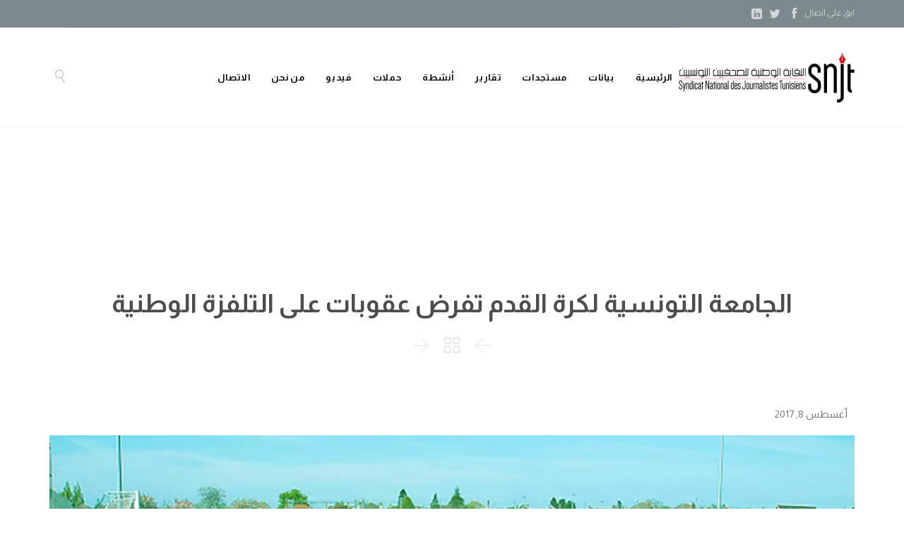

--- FILE ---
content_type: text/html; charset=UTF-8
request_url: https://snjt.org/2017/08/08/%D8%A7%D9%84%D8%AC%D8%A7%D9%85%D8%B9%D8%A9-%D8%A7%D9%84%D8%AA%D9%88%D9%86%D8%B3%D9%8A%D8%A9-%D9%84%D9%83%D8%B1%D8%A9-%D8%A7%D9%84%D9%82%D8%AF%D9%85-%D8%AA%D9%81%D8%B1%D8%B6-%D8%B9%D9%82%D9%88%D8%A8/
body_size: 18373
content:
<!DOCTYPE html>
<!--[if IE]><![endif]-->
<!--[if IE 8 ]> <html dir="rtl" lang="ar" class="no-js ie8"> <![endif]-->
<!--[if IE 9 ]> <html dir="rtl" lang="ar" class="no-js ie9"> <![endif]-->
<!--[if (gt IE 9)|!(IE)]><!--> <html dir="rtl" lang="ar" class="no-ie no-js"> <!--<![endif]-->

<head>
	<meta charset="UTF-8" />
	<meta http-equiv="X-UA-Compatible" content="IE=edge,chrome=1" />
	<meta name="viewport" content="width=device-width, initial-scale=1">

	<link rel="pingback" href="https://snjt.org/xmlrpc.php" />
	<meta name='robots' content='index, follow, max-image-preview:large, max-snippet:-1, max-video-preview:-1' />
		<style>img:is([sizes="auto" i], [sizes^="auto," i]) { contain-intrinsic-size: 3000px 1500px }</style>
		<!-- Google tag (gtag.js) consent mode dataLayer added by Site Kit -->
<script type="text/javascript" id="google_gtagjs-js-consent-mode-data-layer">
/* <![CDATA[ */
window.dataLayer = window.dataLayer || [];function gtag(){dataLayer.push(arguments);}
gtag('consent', 'default', {"ad_personalization":"denied","ad_storage":"denied","ad_user_data":"denied","analytics_storage":"denied","functionality_storage":"denied","security_storage":"denied","personalization_storage":"denied","region":["AT","BE","BG","CH","CY","CZ","DE","DK","EE","ES","FI","FR","GB","GR","HR","HU","IE","IS","IT","LI","LT","LU","LV","MT","NL","NO","PL","PT","RO","SE","SI","SK"],"wait_for_update":500});
window._googlesitekitConsentCategoryMap = {"statistics":["analytics_storage"],"marketing":["ad_storage","ad_user_data","ad_personalization"],"functional":["functionality_storage","security_storage"],"preferences":["personalization_storage"]};
window._googlesitekitConsents = {"ad_personalization":"denied","ad_storage":"denied","ad_user_data":"denied","analytics_storage":"denied","functionality_storage":"denied","security_storage":"denied","personalization_storage":"denied","region":["AT","BE","BG","CH","CY","CZ","DE","DK","EE","ES","FI","FR","GB","GR","HR","HU","IE","IS","IT","LI","LT","LU","LV","MT","NL","NO","PL","PT","RO","SE","SI","SK"],"wait_for_update":500};
/* ]]> */
</script>
<!-- End Google tag (gtag.js) consent mode dataLayer added by Site Kit -->

	<!-- This site is optimized with the Yoast SEO plugin v25.6 - https://yoast.com/wordpress/plugins/seo/ -->
	<title>الجامعة التونسية لكرة القدم تفرض عقوبات على التلفزة الوطنية - النقابة الوطنية للصحفيين التونسيين</title>
	<link rel="canonical" href="https://snjt.org/2017/08/08/الجامعة-التونسية-لكرة-القدم-تفرض-عقوب/" />
	<meta property="og:locale" content="ar_AR" />
	<meta property="og:type" content="article" />
	<meta property="og:title" content="الجامعة التونسية لكرة القدم تفرض عقوبات على التلفزة الوطنية - النقابة الوطنية للصحفيين التونسيين" />
	<meta property="og:description" content="تونس في 8 أوت 2017 الجامعة التونسية لكرة القدم تفرض عقوبات على التلفزة الوطنية تلقت التلفزة الوطنية في 7 أوت 2017 مراسلة من الجامعة التونسية لكرة القدم تقضي بتعذر تمكينها من بث أي مبارات ومن حق الدخول إلى الملاعب إلى حين خلاص عقوبات مالية أقرتها بطريقة أحادية الجانب ودون سابق إنذار. وتأتي هذه العقوبات على..." />
	<meta property="og:url" content="https://snjt.org/2017/08/08/الجامعة-التونسية-لكرة-القدم-تفرض-عقوب/" />
	<meta property="og:site_name" content="النقابة الوطنية للصحفيين التونسيين" />
	<meta property="article:publisher" content="https://www.facebook.com/snjt.tunisie/?fref=ts" />
	<meta property="article:published_time" content="2017-08-08T18:13:06+00:00" />
	<meta property="article:modified_time" content="2017-08-08T18:16:33+00:00" />
	<meta property="og:image" content="https://snjt.org/wp-content/uploads/2017/08/الجامعة-التونسية-لكرة-القدم-تفرض-عقوبات-على-التلفزة-الوطنية.jpg" />
	<meta property="og:image:width" content="1200" />
	<meta property="og:image:height" content="780" />
	<meta property="og:image:type" content="image/jpeg" />
	<meta name="author" content="admin7558" />
	<meta name="twitter:card" content="summary_large_image" />
	<meta name="twitter:creator" content="@TunisieSnjt" />
	<meta name="twitter:site" content="@TunisieSnjt" />
	<meta name="twitter:label1" content="كُتب بواسطة" />
	<meta name="twitter:data1" content="admin7558" />
	<script type="application/ld+json" class="yoast-schema-graph">{"@context":"https://schema.org","@graph":[{"@type":"WebPage","@id":"https://snjt.org/2017/08/08/%d8%a7%d9%84%d8%ac%d8%a7%d9%85%d8%b9%d8%a9-%d8%a7%d9%84%d8%aa%d9%88%d9%86%d8%b3%d9%8a%d8%a9-%d9%84%d9%83%d8%b1%d8%a9-%d8%a7%d9%84%d9%82%d8%af%d9%85-%d8%aa%d9%81%d8%b1%d8%b6-%d8%b9%d9%82%d9%88%d8%a8/","url":"https://snjt.org/2017/08/08/%d8%a7%d9%84%d8%ac%d8%a7%d9%85%d8%b9%d8%a9-%d8%a7%d9%84%d8%aa%d9%88%d9%86%d8%b3%d9%8a%d8%a9-%d9%84%d9%83%d8%b1%d8%a9-%d8%a7%d9%84%d9%82%d8%af%d9%85-%d8%aa%d9%81%d8%b1%d8%b6-%d8%b9%d9%82%d9%88%d8%a8/","name":"الجامعة التونسية لكرة القدم تفرض عقوبات على التلفزة الوطنية - النقابة الوطنية للصحفيين التونسيين","isPartOf":{"@id":"https://snjt.org/#website"},"primaryImageOfPage":{"@id":"https://snjt.org/2017/08/08/%d8%a7%d9%84%d8%ac%d8%a7%d9%85%d8%b9%d8%a9-%d8%a7%d9%84%d8%aa%d9%88%d9%86%d8%b3%d9%8a%d8%a9-%d9%84%d9%83%d8%b1%d8%a9-%d8%a7%d9%84%d9%82%d8%af%d9%85-%d8%aa%d9%81%d8%b1%d8%b6-%d8%b9%d9%82%d9%88%d8%a8/#primaryimage"},"image":{"@id":"https://snjt.org/2017/08/08/%d8%a7%d9%84%d8%ac%d8%a7%d9%85%d8%b9%d8%a9-%d8%a7%d9%84%d8%aa%d9%88%d9%86%d8%b3%d9%8a%d8%a9-%d9%84%d9%83%d8%b1%d8%a9-%d8%a7%d9%84%d9%82%d8%af%d9%85-%d8%aa%d9%81%d8%b1%d8%b6-%d8%b9%d9%82%d9%88%d8%a8/#primaryimage"},"thumbnailUrl":"https://snjt.org/wp-content/uploads/2017/08/الجامعة-التونسية-لكرة-القدم-تفرض-عقوبات-على-التلفزة-الوطنية.jpg","datePublished":"2017-08-08T18:13:06+00:00","dateModified":"2017-08-08T18:16:33+00:00","author":{"@id":"https://snjt.org/#/schema/person/c6f62324e3f8586f76d765e261468dac"},"breadcrumb":{"@id":"https://snjt.org/2017/08/08/%d8%a7%d9%84%d8%ac%d8%a7%d9%85%d8%b9%d8%a9-%d8%a7%d9%84%d8%aa%d9%88%d9%86%d8%b3%d9%8a%d8%a9-%d9%84%d9%83%d8%b1%d8%a9-%d8%a7%d9%84%d9%82%d8%af%d9%85-%d8%aa%d9%81%d8%b1%d8%b6-%d8%b9%d9%82%d9%88%d8%a8/#breadcrumb"},"inLanguage":"ar","potentialAction":[{"@type":"ReadAction","target":["https://snjt.org/2017/08/08/%d8%a7%d9%84%d8%ac%d8%a7%d9%85%d8%b9%d8%a9-%d8%a7%d9%84%d8%aa%d9%88%d9%86%d8%b3%d9%8a%d8%a9-%d9%84%d9%83%d8%b1%d8%a9-%d8%a7%d9%84%d9%82%d8%af%d9%85-%d8%aa%d9%81%d8%b1%d8%b6-%d8%b9%d9%82%d9%88%d8%a8/"]}]},{"@type":"ImageObject","inLanguage":"ar","@id":"https://snjt.org/2017/08/08/%d8%a7%d9%84%d8%ac%d8%a7%d9%85%d8%b9%d8%a9-%d8%a7%d9%84%d8%aa%d9%88%d9%86%d8%b3%d9%8a%d8%a9-%d9%84%d9%83%d8%b1%d8%a9-%d8%a7%d9%84%d9%82%d8%af%d9%85-%d8%aa%d9%81%d8%b1%d8%b6-%d8%b9%d9%82%d9%88%d8%a8/#primaryimage","url":"https://snjt.org/wp-content/uploads/2017/08/الجامعة-التونسية-لكرة-القدم-تفرض-عقوبات-على-التلفزة-الوطنية.jpg","contentUrl":"https://snjt.org/wp-content/uploads/2017/08/الجامعة-التونسية-لكرة-القدم-تفرض-عقوبات-على-التلفزة-الوطنية.jpg","width":"1200","height":"780"},{"@type":"BreadcrumbList","@id":"https://snjt.org/2017/08/08/%d8%a7%d9%84%d8%ac%d8%a7%d9%85%d8%b9%d8%a9-%d8%a7%d9%84%d8%aa%d9%88%d9%86%d8%b3%d9%8a%d8%a9-%d9%84%d9%83%d8%b1%d8%a9-%d8%a7%d9%84%d9%82%d8%af%d9%85-%d8%aa%d9%81%d8%b1%d8%b6-%d8%b9%d9%82%d9%88%d8%a8/#breadcrumb","itemListElement":[{"@type":"ListItem","position":1,"name":"الرئيسية","item":"https://snjt.org/"},{"@type":"ListItem","position":2,"name":"الجامعة التونسية لكرة القدم تفرض عقوبات على التلفزة الوطنية"}]},{"@type":"WebSite","@id":"https://snjt.org/#website","url":"https://snjt.org/","name":"النقابة الوطنية للصحفيين التونسيين","description":"انتصر لحرية الصحافة","potentialAction":[{"@type":"SearchAction","target":{"@type":"EntryPoint","urlTemplate":"https://snjt.org/?s={search_term_string}"},"query-input":{"@type":"PropertyValueSpecification","valueRequired":true,"valueName":"search_term_string"}}],"inLanguage":"ar"},{"@type":"Person","@id":"https://snjt.org/#/schema/person/c6f62324e3f8586f76d765e261468dac","name":"admin7558","image":{"@type":"ImageObject","inLanguage":"ar","@id":"https://snjt.org/#/schema/person/image/","url":"https://secure.gravatar.com/avatar/fa7e09fcdeb47c6b6ba469e295776b2e?s=96&d=mm&r=g","contentUrl":"https://secure.gravatar.com/avatar/fa7e09fcdeb47c6b6ba469e295776b2e?s=96&d=mm&r=g","caption":"admin7558"}}]}</script>
	<!-- / Yoast SEO plugin. -->


<link rel='dns-prefetch' href='//www.googletagmanager.com' />
<link rel='dns-prefetch' href='//fonts.googleapis.com' />
<link rel="alternate" type="application/rss+xml" title="النقابة الوطنية للصحفيين التونسيين &laquo; الخلاصة" href="https://snjt.org/feed/" />
<link rel="alternate" type="application/rss+xml" title="النقابة الوطنية للصحفيين التونسيين &laquo; خلاصة التعليقات" href="https://snjt.org/comments/feed/" />
<link rel="alternate" type="application/rss+xml" title="النقابة الوطنية للصحفيين التونسيين &laquo; الجامعة التونسية لكرة القدم تفرض عقوبات على التلفزة الوطنية خلاصة التعليقات" href="https://snjt.org/2017/08/08/%d8%a7%d9%84%d8%ac%d8%a7%d9%85%d8%b9%d8%a9-%d8%a7%d9%84%d8%aa%d9%88%d9%86%d8%b3%d9%8a%d8%a9-%d9%84%d9%83%d8%b1%d8%a9-%d8%a7%d9%84%d9%82%d8%af%d9%85-%d8%aa%d9%81%d8%b1%d8%b6-%d8%b9%d9%82%d9%88%d8%a8/feed/" />
		<style>
			.lazyload,
			.lazyloading {
				max-width: 100%;
			}
		</style>
		<script type="text/javascript">
/* <![CDATA[ */
window._wpemojiSettings = {"baseUrl":"https:\/\/s.w.org\/images\/core\/emoji\/15.0.3\/72x72\/","ext":".png","svgUrl":"https:\/\/s.w.org\/images\/core\/emoji\/15.0.3\/svg\/","svgExt":".svg","source":{"concatemoji":"https:\/\/snjt.org\/wp-includes\/js\/wp-emoji-release.min.js?ver=6.6.4"}};
/*! This file is auto-generated */
!function(i,n){var o,s,e;function c(e){try{var t={supportTests:e,timestamp:(new Date).valueOf()};sessionStorage.setItem(o,JSON.stringify(t))}catch(e){}}function p(e,t,n){e.clearRect(0,0,e.canvas.width,e.canvas.height),e.fillText(t,0,0);var t=new Uint32Array(e.getImageData(0,0,e.canvas.width,e.canvas.height).data),r=(e.clearRect(0,0,e.canvas.width,e.canvas.height),e.fillText(n,0,0),new Uint32Array(e.getImageData(0,0,e.canvas.width,e.canvas.height).data));return t.every(function(e,t){return e===r[t]})}function u(e,t,n){switch(t){case"flag":return n(e,"\ud83c\udff3\ufe0f\u200d\u26a7\ufe0f","\ud83c\udff3\ufe0f\u200b\u26a7\ufe0f")?!1:!n(e,"\ud83c\uddfa\ud83c\uddf3","\ud83c\uddfa\u200b\ud83c\uddf3")&&!n(e,"\ud83c\udff4\udb40\udc67\udb40\udc62\udb40\udc65\udb40\udc6e\udb40\udc67\udb40\udc7f","\ud83c\udff4\u200b\udb40\udc67\u200b\udb40\udc62\u200b\udb40\udc65\u200b\udb40\udc6e\u200b\udb40\udc67\u200b\udb40\udc7f");case"emoji":return!n(e,"\ud83d\udc26\u200d\u2b1b","\ud83d\udc26\u200b\u2b1b")}return!1}function f(e,t,n){var r="undefined"!=typeof WorkerGlobalScope&&self instanceof WorkerGlobalScope?new OffscreenCanvas(300,150):i.createElement("canvas"),a=r.getContext("2d",{willReadFrequently:!0}),o=(a.textBaseline="top",a.font="600 32px Arial",{});return e.forEach(function(e){o[e]=t(a,e,n)}),o}function t(e){var t=i.createElement("script");t.src=e,t.defer=!0,i.head.appendChild(t)}"undefined"!=typeof Promise&&(o="wpEmojiSettingsSupports",s=["flag","emoji"],n.supports={everything:!0,everythingExceptFlag:!0},e=new Promise(function(e){i.addEventListener("DOMContentLoaded",e,{once:!0})}),new Promise(function(t){var n=function(){try{var e=JSON.parse(sessionStorage.getItem(o));if("object"==typeof e&&"number"==typeof e.timestamp&&(new Date).valueOf()<e.timestamp+604800&&"object"==typeof e.supportTests)return e.supportTests}catch(e){}return null}();if(!n){if("undefined"!=typeof Worker&&"undefined"!=typeof OffscreenCanvas&&"undefined"!=typeof URL&&URL.createObjectURL&&"undefined"!=typeof Blob)try{var e="postMessage("+f.toString()+"("+[JSON.stringify(s),u.toString(),p.toString()].join(",")+"));",r=new Blob([e],{type:"text/javascript"}),a=new Worker(URL.createObjectURL(r),{name:"wpTestEmojiSupports"});return void(a.onmessage=function(e){c(n=e.data),a.terminate(),t(n)})}catch(e){}c(n=f(s,u,p))}t(n)}).then(function(e){for(var t in e)n.supports[t]=e[t],n.supports.everything=n.supports.everything&&n.supports[t],"flag"!==t&&(n.supports.everythingExceptFlag=n.supports.everythingExceptFlag&&n.supports[t]);n.supports.everythingExceptFlag=n.supports.everythingExceptFlag&&!n.supports.flag,n.DOMReady=!1,n.readyCallback=function(){n.DOMReady=!0}}).then(function(){return e}).then(function(){var e;n.supports.everything||(n.readyCallback(),(e=n.source||{}).concatemoji?t(e.concatemoji):e.wpemoji&&e.twemoji&&(t(e.twemoji),t(e.wpemoji)))}))}((window,document),window._wpemojiSettings);
/* ]]> */
</script>
<style id='wp-emoji-styles-inline-css' type='text/css'>

	img.wp-smiley, img.emoji {
		display: inline !important;
		border: none !important;
		box-shadow: none !important;
		height: 1em !important;
		width: 1em !important;
		margin: 0 0.07em !important;
		vertical-align: -0.1em !important;
		background: none !important;
		padding: 0 !important;
	}
</style>
<link rel='stylesheet' id='wp-block-library-rtl-css' href='https://snjt.org/wp-includes/css/dist/block-library/style-rtl.min.css?ver=6.6.4' type='text/css' media='all' />
<style id='classic-theme-styles-inline-css' type='text/css'>
/*! This file is auto-generated */
.wp-block-button__link{color:#fff;background-color:#32373c;border-radius:9999px;box-shadow:none;text-decoration:none;padding:calc(.667em + 2px) calc(1.333em + 2px);font-size:1.125em}.wp-block-file__button{background:#32373c;color:#fff;text-decoration:none}
</style>
<style id='global-styles-inline-css' type='text/css'>
:root{--wp--preset--aspect-ratio--square: 1;--wp--preset--aspect-ratio--4-3: 4/3;--wp--preset--aspect-ratio--3-4: 3/4;--wp--preset--aspect-ratio--3-2: 3/2;--wp--preset--aspect-ratio--2-3: 2/3;--wp--preset--aspect-ratio--16-9: 16/9;--wp--preset--aspect-ratio--9-16: 9/16;--wp--preset--color--black: #000000;--wp--preset--color--cyan-bluish-gray: #abb8c3;--wp--preset--color--white: #ffffff;--wp--preset--color--pale-pink: #f78da7;--wp--preset--color--vivid-red: #cf2e2e;--wp--preset--color--luminous-vivid-orange: #ff6900;--wp--preset--color--luminous-vivid-amber: #fcb900;--wp--preset--color--light-green-cyan: #7bdcb5;--wp--preset--color--vivid-green-cyan: #00d084;--wp--preset--color--pale-cyan-blue: #8ed1fc;--wp--preset--color--vivid-cyan-blue: #0693e3;--wp--preset--color--vivid-purple: #9b51e0;--wp--preset--gradient--vivid-cyan-blue-to-vivid-purple: linear-gradient(135deg,rgba(6,147,227,1) 0%,rgb(155,81,224) 100%);--wp--preset--gradient--light-green-cyan-to-vivid-green-cyan: linear-gradient(135deg,rgb(122,220,180) 0%,rgb(0,208,130) 100%);--wp--preset--gradient--luminous-vivid-amber-to-luminous-vivid-orange: linear-gradient(135deg,rgba(252,185,0,1) 0%,rgba(255,105,0,1) 100%);--wp--preset--gradient--luminous-vivid-orange-to-vivid-red: linear-gradient(135deg,rgba(255,105,0,1) 0%,rgb(207,46,46) 100%);--wp--preset--gradient--very-light-gray-to-cyan-bluish-gray: linear-gradient(135deg,rgb(238,238,238) 0%,rgb(169,184,195) 100%);--wp--preset--gradient--cool-to-warm-spectrum: linear-gradient(135deg,rgb(74,234,220) 0%,rgb(151,120,209) 20%,rgb(207,42,186) 40%,rgb(238,44,130) 60%,rgb(251,105,98) 80%,rgb(254,248,76) 100%);--wp--preset--gradient--blush-light-purple: linear-gradient(135deg,rgb(255,206,236) 0%,rgb(152,150,240) 100%);--wp--preset--gradient--blush-bordeaux: linear-gradient(135deg,rgb(254,205,165) 0%,rgb(254,45,45) 50%,rgb(107,0,62) 100%);--wp--preset--gradient--luminous-dusk: linear-gradient(135deg,rgb(255,203,112) 0%,rgb(199,81,192) 50%,rgb(65,88,208) 100%);--wp--preset--gradient--pale-ocean: linear-gradient(135deg,rgb(255,245,203) 0%,rgb(182,227,212) 50%,rgb(51,167,181) 100%);--wp--preset--gradient--electric-grass: linear-gradient(135deg,rgb(202,248,128) 0%,rgb(113,206,126) 100%);--wp--preset--gradient--midnight: linear-gradient(135deg,rgb(2,3,129) 0%,rgb(40,116,252) 100%);--wp--preset--font-size--small: 13px;--wp--preset--font-size--medium: 20px;--wp--preset--font-size--large: 36px;--wp--preset--font-size--x-large: 42px;--wp--preset--spacing--20: 0.44rem;--wp--preset--spacing--30: 0.67rem;--wp--preset--spacing--40: 1rem;--wp--preset--spacing--50: 1.5rem;--wp--preset--spacing--60: 2.25rem;--wp--preset--spacing--70: 3.38rem;--wp--preset--spacing--80: 5.06rem;--wp--preset--shadow--natural: 6px 6px 9px rgba(0, 0, 0, 0.2);--wp--preset--shadow--deep: 12px 12px 50px rgba(0, 0, 0, 0.4);--wp--preset--shadow--sharp: 6px 6px 0px rgba(0, 0, 0, 0.2);--wp--preset--shadow--outlined: 6px 6px 0px -3px rgba(255, 255, 255, 1), 6px 6px rgba(0, 0, 0, 1);--wp--preset--shadow--crisp: 6px 6px 0px rgba(0, 0, 0, 1);}:where(.is-layout-flex){gap: 0.5em;}:where(.is-layout-grid){gap: 0.5em;}body .is-layout-flex{display: flex;}.is-layout-flex{flex-wrap: wrap;align-items: center;}.is-layout-flex > :is(*, div){margin: 0;}body .is-layout-grid{display: grid;}.is-layout-grid > :is(*, div){margin: 0;}:where(.wp-block-columns.is-layout-flex){gap: 2em;}:where(.wp-block-columns.is-layout-grid){gap: 2em;}:where(.wp-block-post-template.is-layout-flex){gap: 1.25em;}:where(.wp-block-post-template.is-layout-grid){gap: 1.25em;}.has-black-color{color: var(--wp--preset--color--black) !important;}.has-cyan-bluish-gray-color{color: var(--wp--preset--color--cyan-bluish-gray) !important;}.has-white-color{color: var(--wp--preset--color--white) !important;}.has-pale-pink-color{color: var(--wp--preset--color--pale-pink) !important;}.has-vivid-red-color{color: var(--wp--preset--color--vivid-red) !important;}.has-luminous-vivid-orange-color{color: var(--wp--preset--color--luminous-vivid-orange) !important;}.has-luminous-vivid-amber-color{color: var(--wp--preset--color--luminous-vivid-amber) !important;}.has-light-green-cyan-color{color: var(--wp--preset--color--light-green-cyan) !important;}.has-vivid-green-cyan-color{color: var(--wp--preset--color--vivid-green-cyan) !important;}.has-pale-cyan-blue-color{color: var(--wp--preset--color--pale-cyan-blue) !important;}.has-vivid-cyan-blue-color{color: var(--wp--preset--color--vivid-cyan-blue) !important;}.has-vivid-purple-color{color: var(--wp--preset--color--vivid-purple) !important;}.has-black-background-color{background-color: var(--wp--preset--color--black) !important;}.has-cyan-bluish-gray-background-color{background-color: var(--wp--preset--color--cyan-bluish-gray) !important;}.has-white-background-color{background-color: var(--wp--preset--color--white) !important;}.has-pale-pink-background-color{background-color: var(--wp--preset--color--pale-pink) !important;}.has-vivid-red-background-color{background-color: var(--wp--preset--color--vivid-red) !important;}.has-luminous-vivid-orange-background-color{background-color: var(--wp--preset--color--luminous-vivid-orange) !important;}.has-luminous-vivid-amber-background-color{background-color: var(--wp--preset--color--luminous-vivid-amber) !important;}.has-light-green-cyan-background-color{background-color: var(--wp--preset--color--light-green-cyan) !important;}.has-vivid-green-cyan-background-color{background-color: var(--wp--preset--color--vivid-green-cyan) !important;}.has-pale-cyan-blue-background-color{background-color: var(--wp--preset--color--pale-cyan-blue) !important;}.has-vivid-cyan-blue-background-color{background-color: var(--wp--preset--color--vivid-cyan-blue) !important;}.has-vivid-purple-background-color{background-color: var(--wp--preset--color--vivid-purple) !important;}.has-black-border-color{border-color: var(--wp--preset--color--black) !important;}.has-cyan-bluish-gray-border-color{border-color: var(--wp--preset--color--cyan-bluish-gray) !important;}.has-white-border-color{border-color: var(--wp--preset--color--white) !important;}.has-pale-pink-border-color{border-color: var(--wp--preset--color--pale-pink) !important;}.has-vivid-red-border-color{border-color: var(--wp--preset--color--vivid-red) !important;}.has-luminous-vivid-orange-border-color{border-color: var(--wp--preset--color--luminous-vivid-orange) !important;}.has-luminous-vivid-amber-border-color{border-color: var(--wp--preset--color--luminous-vivid-amber) !important;}.has-light-green-cyan-border-color{border-color: var(--wp--preset--color--light-green-cyan) !important;}.has-vivid-green-cyan-border-color{border-color: var(--wp--preset--color--vivid-green-cyan) !important;}.has-pale-cyan-blue-border-color{border-color: var(--wp--preset--color--pale-cyan-blue) !important;}.has-vivid-cyan-blue-border-color{border-color: var(--wp--preset--color--vivid-cyan-blue) !important;}.has-vivid-purple-border-color{border-color: var(--wp--preset--color--vivid-purple) !important;}.has-vivid-cyan-blue-to-vivid-purple-gradient-background{background: var(--wp--preset--gradient--vivid-cyan-blue-to-vivid-purple) !important;}.has-light-green-cyan-to-vivid-green-cyan-gradient-background{background: var(--wp--preset--gradient--light-green-cyan-to-vivid-green-cyan) !important;}.has-luminous-vivid-amber-to-luminous-vivid-orange-gradient-background{background: var(--wp--preset--gradient--luminous-vivid-amber-to-luminous-vivid-orange) !important;}.has-luminous-vivid-orange-to-vivid-red-gradient-background{background: var(--wp--preset--gradient--luminous-vivid-orange-to-vivid-red) !important;}.has-very-light-gray-to-cyan-bluish-gray-gradient-background{background: var(--wp--preset--gradient--very-light-gray-to-cyan-bluish-gray) !important;}.has-cool-to-warm-spectrum-gradient-background{background: var(--wp--preset--gradient--cool-to-warm-spectrum) !important;}.has-blush-light-purple-gradient-background{background: var(--wp--preset--gradient--blush-light-purple) !important;}.has-blush-bordeaux-gradient-background{background: var(--wp--preset--gradient--blush-bordeaux) !important;}.has-luminous-dusk-gradient-background{background: var(--wp--preset--gradient--luminous-dusk) !important;}.has-pale-ocean-gradient-background{background: var(--wp--preset--gradient--pale-ocean) !important;}.has-electric-grass-gradient-background{background: var(--wp--preset--gradient--electric-grass) !important;}.has-midnight-gradient-background{background: var(--wp--preset--gradient--midnight) !important;}.has-small-font-size{font-size: var(--wp--preset--font-size--small) !important;}.has-medium-font-size{font-size: var(--wp--preset--font-size--medium) !important;}.has-large-font-size{font-size: var(--wp--preset--font-size--large) !important;}.has-x-large-font-size{font-size: var(--wp--preset--font-size--x-large) !important;}
:where(.wp-block-post-template.is-layout-flex){gap: 1.25em;}:where(.wp-block-post-template.is-layout-grid){gap: 1.25em;}
:where(.wp-block-columns.is-layout-flex){gap: 2em;}:where(.wp-block-columns.is-layout-grid){gap: 2em;}
:root :where(.wp-block-pullquote){font-size: 1.5em;line-height: 1.6;}
</style>
<link rel='stylesheet' id='contact-form-7-css' href='https://snjt.org/wp-content/plugins/contact-form-7/includes/css/styles.css?ver=6.0.6' type='text/css' media='all' />
<link rel='stylesheet' id='contact-form-7-rtl-css' href='https://snjt.org/wp-content/plugins/contact-form-7/includes/css/styles-rtl.css?ver=6.0.6' type='text/css' media='all' />
<link rel='stylesheet' id='wpv-gfonts-css' href='https://fonts.googleapis.com/css?family=Almarai%3Abold%2C800%2Cnormal%2C300%2C600%2Citalic&#038;subset=latin&#038;ver=24' type='text/css' media='all' />
<link rel='stylesheet' id='front-magnific-popup-css' href='https://snjt.org/wp-content/themes/construction/wpv_theme/assets/css/magnific.css?ver=6.6.4' type='text/css' media='all' />
<link rel='stylesheet' id='vamtam-front-all-css' href='https://snjt.org/wp-content/themes/construction/cache/all.css?ver=1726751402' type='text/css' media='all' />
<link rel='stylesheet' id='wp-add-custom-css-css' href='https://snjt.org?display_custom_css=css&#038;ver=6.6.4' type='text/css' media='all' />
<script type="text/javascript" src="https://snjt.org/wp-includes/js/jquery/jquery.min.js?ver=3.7.1" id="jquery-core-js"></script>
<script type="text/javascript" src="https://snjt.org/wp-includes/js/jquery/jquery-migrate.min.js?ver=3.4.1" id="jquery-migrate-js"></script>
<script type="text/javascript" src="//snjt.org/wp-content/plugins/revslider/sr6/assets/js/rbtools.min.js?ver=6.7.17" async id="tp-tools-js"></script>
<script type="text/javascript" src="//snjt.org/wp-content/plugins/revslider/sr6/assets/js/rs6.min.js?ver=6.7.17" async id="revmin-js"></script>
<script type="text/javascript" src="https://snjt.org/wp-content/themes/construction/vamtam/assets/js/modernizr.min.js?ver=6.6.4" id="modernizr-js"></script>

<!-- Google tag (gtag.js) snippet added by Site Kit -->
<!-- Google Analytics snippet added by Site Kit -->
<script type="text/javascript" src="https://www.googletagmanager.com/gtag/js?id=GT-WBL62BB" id="google_gtagjs-js" async></script>
<script type="text/javascript" id="google_gtagjs-js-after">
/* <![CDATA[ */
window.dataLayer = window.dataLayer || [];function gtag(){dataLayer.push(arguments);}
gtag("set","linker",{"domains":["snjt.org"]});
gtag("js", new Date());
gtag("set", "developer_id.dZTNiMT", true);
gtag("config", "GT-WBL62BB");
 window._googlesitekit = window._googlesitekit || {}; window._googlesitekit.throttledEvents = []; window._googlesitekit.gtagEvent = (name, data) => { var key = JSON.stringify( { name, data } ); if ( !! window._googlesitekit.throttledEvents[ key ] ) { return; } window._googlesitekit.throttledEvents[ key ] = true; setTimeout( () => { delete window._googlesitekit.throttledEvents[ key ]; }, 5 ); gtag( "event", name, { ...data, event_source: "site-kit" } ); }; 
/* ]]> */
</script>
<link rel="https://api.w.org/" href="https://snjt.org/wp-json/" /><link rel="alternate" title="JSON" type="application/json" href="https://snjt.org/wp-json/wp/v2/posts/15765" /><link rel="EditURI" type="application/rsd+xml" title="RSD" href="https://snjt.org/xmlrpc.php?rsd" />
<meta name="generator" content="WordPress 6.6.4" />
<link rel='shortlink' href='https://snjt.org/?p=15765' />
<link rel="alternate" title="oEmbed (JSON)" type="application/json+oembed" href="https://snjt.org/wp-json/oembed/1.0/embed?url=https%3A%2F%2Fsnjt.org%2F2017%2F08%2F08%2F%25d8%25a7%25d9%2584%25d8%25ac%25d8%25a7%25d9%2585%25d8%25b9%25d8%25a9-%25d8%25a7%25d9%2584%25d8%25aa%25d9%2588%25d9%2586%25d8%25b3%25d9%258a%25d8%25a9-%25d9%2584%25d9%2583%25d8%25b1%25d8%25a9-%25d8%25a7%25d9%2584%25d9%2582%25d8%25af%25d9%2585-%25d8%25aa%25d9%2581%25d8%25b1%25d8%25b6-%25d8%25b9%25d9%2582%25d9%2588%25d8%25a8%2F" />
<link rel="alternate" title="oEmbed (XML)" type="text/xml+oembed" href="https://snjt.org/wp-json/oembed/1.0/embed?url=https%3A%2F%2Fsnjt.org%2F2017%2F08%2F08%2F%25d8%25a7%25d9%2584%25d8%25ac%25d8%25a7%25d9%2585%25d8%25b9%25d8%25a9-%25d8%25a7%25d9%2584%25d8%25aa%25d9%2588%25d9%2586%25d8%25b3%25d9%258a%25d8%25a9-%25d9%2584%25d9%2583%25d8%25b1%25d8%25a9-%25d8%25a7%25d9%2584%25d9%2582%25d8%25af%25d9%2585-%25d8%25aa%25d9%2581%25d8%25b1%25d8%25b6-%25d8%25b9%25d9%2582%25d9%2588%25d8%25a8%2F&#038;format=xml" />
<!-- start Simple Custom CSS and JS -->
<script type="text/javascript">
/*$(document).ready(function () {
      if($(window).scrollTop() === 0){
        alert("Hello! I");
      }
      $(window).on("scroll", function(){
      if($(window).scrollTop() === 0){
        alert("Hello!");
      }
	});
});*/

</script>
<!-- end Simple Custom CSS and JS -->
<!-- start Simple Custom CSS and JS -->
<script type="text/javascript">
/* Your code goes here */ 

/*postdate = document.getElementsByClassName("post-date")[0].innerHTML;
  if(postdate.search("janvier")>0)
    postdate.replace("janvier","جانفي");*/

</script>
<!-- end Simple Custom CSS and JS -->
<meta name="generator" content="Site Kit by Google 1.171.0" />		<script>
			document.documentElement.className = document.documentElement.className.replace('no-js', 'js');
		</script>
				<style>
			.no-js img.lazyload {
				display: none;
			}

			figure.wp-block-image img.lazyloading {
				min-width: 150px;
			}

			.lazyload,
			.lazyloading {
				--smush-placeholder-width: 100px;
				--smush-placeholder-aspect-ratio: 1/1;
				width: var(--smush-image-width, var(--smush-placeholder-width)) !important;
				aspect-ratio: var(--smush-image-aspect-ratio, var(--smush-placeholder-aspect-ratio)) !important;
			}

						.lazyload, .lazyloading {
				opacity: 0;
			}

			.lazyloaded {
				opacity: 1;
				transition: opacity 400ms;
				transition-delay: 0ms;
			}

					</style>
		<style>html{background-color:#ffffff;}.wpv-main{background-color:#ffffff;}</style><meta name="generator" content="Powered by Slider Revolution 6.7.17 - responsive, Mobile-Friendly Slider Plugin for WordPress with comfortable drag and drop interface." />
<link rel="icon" href="https://snjt.org/wp-content/uploads/2015/11/cropped-logo-snjt-favicon-25401-3-32x32.jpg" sizes="32x32" />
<link rel="icon" href="https://snjt.org/wp-content/uploads/2015/11/cropped-logo-snjt-favicon-25401-3-192x192.jpg" sizes="192x192" />
<link rel="apple-touch-icon" href="https://snjt.org/wp-content/uploads/2015/11/cropped-logo-snjt-favicon-25401-3-180x180.jpg" />
<meta name="msapplication-TileImage" content="https://snjt.org/wp-content/uploads/2015/11/cropped-logo-snjt-favicon-25401-3-270x270.jpg" />
<script>function setREVStartSize(e){
			//window.requestAnimationFrame(function() {
				window.RSIW = window.RSIW===undefined ? window.innerWidth : window.RSIW;
				window.RSIH = window.RSIH===undefined ? window.innerHeight : window.RSIH;
				try {
					var pw = document.getElementById(e.c).parentNode.offsetWidth,
						newh;
					pw = pw===0 || isNaN(pw) || (e.l=="fullwidth" || e.layout=="fullwidth") ? window.RSIW : pw;
					e.tabw = e.tabw===undefined ? 0 : parseInt(e.tabw);
					e.thumbw = e.thumbw===undefined ? 0 : parseInt(e.thumbw);
					e.tabh = e.tabh===undefined ? 0 : parseInt(e.tabh);
					e.thumbh = e.thumbh===undefined ? 0 : parseInt(e.thumbh);
					e.tabhide = e.tabhide===undefined ? 0 : parseInt(e.tabhide);
					e.thumbhide = e.thumbhide===undefined ? 0 : parseInt(e.thumbhide);
					e.mh = e.mh===undefined || e.mh=="" || e.mh==="auto" ? 0 : parseInt(e.mh,0);
					if(e.layout==="fullscreen" || e.l==="fullscreen")
						newh = Math.max(e.mh,window.RSIH);
					else{
						e.gw = Array.isArray(e.gw) ? e.gw : [e.gw];
						for (var i in e.rl) if (e.gw[i]===undefined || e.gw[i]===0) e.gw[i] = e.gw[i-1];
						e.gh = e.el===undefined || e.el==="" || (Array.isArray(e.el) && e.el.length==0)? e.gh : e.el;
						e.gh = Array.isArray(e.gh) ? e.gh : [e.gh];
						for (var i in e.rl) if (e.gh[i]===undefined || e.gh[i]===0) e.gh[i] = e.gh[i-1];
											
						var nl = new Array(e.rl.length),
							ix = 0,
							sl;
						e.tabw = e.tabhide>=pw ? 0 : e.tabw;
						e.thumbw = e.thumbhide>=pw ? 0 : e.thumbw;
						e.tabh = e.tabhide>=pw ? 0 : e.tabh;
						e.thumbh = e.thumbhide>=pw ? 0 : e.thumbh;
						for (var i in e.rl) nl[i] = e.rl[i]<window.RSIW ? 0 : e.rl[i];
						sl = nl[0];
						for (var i in nl) if (sl>nl[i] && nl[i]>0) { sl = nl[i]; ix=i;}
						var m = pw>(e.gw[ix]+e.tabw+e.thumbw) ? 1 : (pw-(e.tabw+e.thumbw)) / (e.gw[ix]);
						newh =  (e.gh[ix] * m) + (e.tabh + e.thumbh);
					}
					var el = document.getElementById(e.c);
					if (el!==null && el) el.style.height = newh+"px";
					el = document.getElementById(e.c+"_wrapper");
					if (el!==null && el) {
						el.style.height = newh+"px";
						el.style.display = "block";
					}
				} catch(e){
					console.log("Failure at Presize of Slider:" + e)
				}
			//});
		  };</script>
		<style type="text/css" id="wp-custom-css">
			.post-entry {
    line-height: 2em;
    width: 60%;
    margin: 0 auto;
    font-size: 1.6em !important;
    direction: rtl;
}


.main-footer {
    background-image: none !important;
}

		</style>
		</head>
<body class="rtl post-template-default single single-post postid-15765 single-format-standard layout-full full pagination-load-more page-vertical-padding-both sticky-header-type-normal wpv-not-scrolled has-page-header no-header-slider no-header-sidebars responsive-layout no-breadcrumbs no-slider-button-thumbnails sticky-header vamtam-limit-wrapper">
	<span id="top"></span>
		<div id="page" class="main-container">

		<div class="fixed-header-box">
	<header class="main-header layout-logo-menu header-content-wrapper ">
			<div id="top-nav-wrapper">
				<nav class="top-nav social-text">
			<div class="limit-wrapper header-padding top-nav-inner">
				<div class="row">
					<div class="row ">
						<div class="grid-1-2" id="top-nav-social">
			<span>ابق على اتصال</span>
									<a href="#" target="_blank"><span class='icon shortcode theme  use-hover' style=''>&#57387;</span></a>
												<a href="#" target="_blank"><span class='icon shortcode   use-hover' style=''>&#58159;</span></a>
												<a href="#" target="_blank"><span class='icon shortcode   use-hover' style=''>&#58209;</span></a>
																																								</div><div class="grid-1-2" id="top-nav-text">
	</div>					</div>
				</div>
			</div>
		</nav>
			</div>
		<div class="header-padding limit-wrapper">
	<div class="header-contents">
		<div class="first-row">
			<div class="logo-wrapper ">
	<a href="#" id="mp-menu-trigger" class="icon-b" data-icon="&#57801;">Open/Close Menu</a>
		<a href="https://snjt.org" title="النقابة الوطنية للصحفيين التونسيين" class="logo " style="min-width:250px">			<img data-src="http://snjt.org/wp-content/uploads/2015/11/logo-sjjt-final-500px-3.png" alt="النقابة الوطنية للصحفيين التونسيين" class="normal-logo lazyload" height="73" style="--smush-placeholder-width: 500px; --smush-placeholder-aspect-ratio: 500/146;padding: 33.5px 0; max-height: 73px;" src="[data-uri]" />
							<img data-src="http://snjt.org/wp-content/uploads/2015/11/logo-sjjt-final-500px-3.png" alt="النقابة الوطنية للصحفيين التونسيين" class="alternative-logo lazyload" height="146" style="--smush-placeholder-width: 500px; --smush-placeholder-aspect-ratio: 500/146;padding: 33.5px 0; max-height: 73px;" src="[data-uri]" />
						</a>
				<span class="logo-tagline">انتصر لحرية الصحافة</span>
		<div class="mobile-logo-additions">
							<button class="header-search icon wpv-overlay-search-trigger">&#57645;</button>
			</div>
</div>

		</div>

		<div class="second-row has-search">
			<div id="menus">
				<nav id="main-menu">
		<a href="#main" title="Skip to content" class="visuallyhidden">Skip to content</a>
	<div class="menu-menufinale-container"><ul id="menu-menufinale" class="menu"><li id="menu-item-13770" class="menu-item menu-item-type-post_type menu-item-object-page menu-item-home menu-item-13770"><a href="https://snjt.org/"><span>الرئيسية</span></a></li>
<li id="menu-item-13768" class="menu-item menu-item-type-post_type menu-item-object-page menu-item-13768"><a href="https://snjt.org/%d8%a8%d9%8a%d8%a7%d9%86%d8%a7%d8%aa/"><span>بيانات</span></a></li>
<li id="menu-item-13765" class="menu-item menu-item-type-post_type menu-item-object-page menu-item-13765"><a href="https://snjt.org/%d9%85%d8%b3%d8%aa%d8%ac%d8%af%d8%a7%d8%aa/"><span>مستجدات</span></a></li>
<li id="menu-item-13772" class="menu-item menu-item-type-post_type menu-item-object-page menu-item-13772"><a href="https://snjt.org/%d8%aa%d9%82%d8%a7%d8%b1%d9%8a%d8%b1/"><span>تقارير</span></a></li>
<li id="menu-item-13769" class="menu-item menu-item-type-post_type menu-item-object-page menu-item-13769"><a href="https://snjt.org/%d8%a3%d9%86%d8%b4%d8%b7%d8%a9/"><span>أنشطة</span></a></li>
<li id="menu-item-13767" class="menu-item menu-item-type-post_type menu-item-object-page menu-item-13767"><a href="https://snjt.org/%d8%ad%d9%85%d9%84%d8%a7%d8%aa-2/"><span>حملات</span></a></li>
<li id="menu-item-13766" class="menu-item menu-item-type-post_type menu-item-object-page menu-item-13766"><a href="https://snjt.org/%d9%81%d9%8a%d8%af%d9%8a%d9%88/"><span>فيديو</span></a></li>
<li id="menu-item-13771" class="menu-item menu-item-type-post_type menu-item-object-page menu-item-13771"><a href="https://snjt.org/%d9%85%d9%86-%d9%86%d8%ad%d9%86/"><span>من نحن</span></a></li>
<li id="menu-item-13773" class="menu-item menu-item-type-post_type menu-item-object-page menu-item-13773"><a href="https://snjt.org/%d8%a7%d9%84%d8%a7%d8%aa%d8%b5%d8%a7%d9%84/"><span>الاتصال</span></a></li>
</ul></div></nav>			</div>
		</div>

		
					<div class="search-wrapper">
				
<button class="header-search icon wpv-overlay-search-trigger">&#57645;</button>			</div>
		
			</div>
</div>	</header>

	</div><!-- / .fixed-header-box -->
<div class="shadow-bottom"></div>
		
		<div class="boxed-layout">
			<div class="pane-wrapper clearfix">
								<div id="main-content">
					<div id="sub-header" class="layout-full has-background">
	<div class="meta-header" style="background-color:#ffffff;background-image:none;">
		<div class="limit-wrapper">
			<div class="meta-header-inside">
				<header class="page-header has-buttons">
				<div class="page-header-content">
											<h1 style="color:#4d4d4d;">
							<span class="title">
								<span itemprop="headline">الجامعة التونسية لكرة القدم تفرض عقوبات على التلفزة الوطنية</span>
															</span>
						</h1>
										<span class="post-siblings">
	<a href="https://snjt.org/2017/08/03/%d8%a7%d8%b9%d8%aa%d8%af%d8%a7%d8%a1-%d9%8a%d8%b7%d8%a7%d9%84-%d9%81%d8%b1%d9%8a%d9%82-%d8%a7%d9%84%d9%88%d8%b7%d9%86%d9%8a%d8%a9-%d8%a7%d9%84%d8%a3%d9%88%d9%84%d9%89/" rel="prev"><span class="icon theme">&#58887;</span></a>
			<a href="#" class="all-items"><span class='icon shortcode theme  use-hover' style=''>&#57509;</span></a>
	
	<a href="https://snjt.org/2017/08/15/%d9%88%d9%83%d8%a7%d9%84%d8%a9-%d8%a7%d9%84%d8%a3%d9%86%d8%a7%d8%b6%d9%88%d9%84-%d8%a7%d9%84%d8%aa%d8%b1%d9%83%d9%8a%d8%a9-%d8%aa%d8%b6%d8%b1%d8%a8-%d8%b9%d8%b1%d8%b6-%d8%a7%d9%84%d8%ad%d8%a7%d8%a6/" rel="next"><span class="icon theme">&#58886;</span></a></span>				</div>
			</header>			</div>
		</div>
	</div>
</div>					<!-- #main ( do not remove this comment ) -->
					<div id="main" role="main" class="wpv-main layout-full">
						
													<div class="limit-wrapper">
						

		<div class="row page-wrapper">
			
			<article class="single-post-wrapper full post-15765 post type-post status-publish format-standard has-post-thumbnail hentry category-declaration">
								<div class="page-content loop-wrapper clearfix full">
					<div class="post-article has-image-wrapper single">
	<div class="standard-post-format clearfix as-image ">
		<div class="post-content-outer single-post">

			<div class="meta-top clearfix">
										<span class="post-date" itemprop="datePublished">أغسطس 8, 2017 </span>
								</div>
	
			<div class="post-media">
			<div class='media-inner'>
				<img width="1200" height="780" src="https://snjt.org/wp-content/uploads/2017/08/الجامعة-التونسية-لكرة-القدم-تفرض-عقوبات-على-التلفزة-الوطنية.jpg" class="attachment-theme-single-3 size-theme-single-3 wp-post-image" alt="" decoding="async" fetchpriority="high" srcset="https://snjt.org/wp-content/uploads/2017/08/الجامعة-التونسية-لكرة-القدم-تفرض-عقوبات-على-التلفزة-الوطنية.jpg 1200w, https://snjt.org/wp-content/uploads/2017/08/الجامعة-التونسية-لكرة-القدم-تفرض-عقوبات-على-التلفزة-الوطنية-300x195.jpg 300w, https://snjt.org/wp-content/uploads/2017/08/الجامعة-التونسية-لكرة-القدم-تفرض-عقوبات-على-التلفزة-الوطنية-768x499.jpg 768w, https://snjt.org/wp-content/uploads/2017/08/الجامعة-التونسية-لكرة-القدم-تفرض-عقوبات-على-التلفزة-الوطنية-1024x666.jpg 1024w, https://snjt.org/wp-content/uploads/2017/08/الجامعة-التونسية-لكرة-القدم-تفرض-عقوبات-على-التلفزة-الوطنية-800x520.jpg 800w, https://snjt.org/wp-content/uploads/2017/08/الجامعة-التونسية-لكرة-القدم-تفرض-عقوبات-على-التلفزة-الوطنية-1020x663.jpg 1020w, https://snjt.org/wp-content/uploads/2017/08/الجامعة-التونسية-لكرة-القدم-تفرض-عقوبات-على-التلفزة-الوطنية-495x322.jpg 495w, https://snjt.org/wp-content/uploads/2017/08/الجامعة-التونسية-لكرة-القدم-تفرض-عقوبات-على-التلفزة-الوطنية-320x208.jpg 320w, https://snjt.org/wp-content/uploads/2017/08/الجامعة-التونسية-لكرة-القدم-تفرض-عقوبات-على-التلفزة-الوطنية-232x151.jpg 232w" sizes="(max-width: 1200px) 100vw, 1200px" />			</div>
		</div>
	
	<div class="post-content the-content">
	<p style="text-align: left;"><strong>تونس في 8 أوت 2017</strong></p>
<p style="text-align: center;"><strong>الجامعة التونسية لكرة القدم تفرض عقوبات على التلفزة الوطنية</strong></p>
<p>تلقت التلفزة الوطنية في 7 أوت 2017 مراسلة من الجامعة التونسية لكرة القدم تقضي بتعذر تمكينها من بث أي مبارات ومن حق الدخول إلى الملاعب إلى حين خلاص عقوبات مالية أقرتها بطريقة أحادية الجانب ودون سابق إنذار.<br />
وتأتي هذه العقوبات على خلفية فقرة &#8220;المافيولا&#8221; الناقدة التي تم بثها ضمن 19 حلقة من برنامج الأحد الرياضي خلال الموسم الرياضي 2016/2017.<br />
وتعتبر النقابة الوطنية للصحفيين التونسيين أن :<br />
&#8211; منع التلفزة الوطنية من البث المباشر أو المسجل للمباريات الرياضية حرمانا للمواطن من حقه الدستوري في الحصول على المعلومة وتكريسا لقيود تعوق حرية تداول المعلومات وتكافؤ الفرص بين مختلف المؤسسات الإعلامية في الحصول على المعلومات ما من شأنه أن يعطل حق المواطن في إعلام حر وتعددي وشفاف.<br />
&#8211; حرمان الطواقم الإعلامية للتلفزة الوطنية من الدخول إلى الملاعب ضربا صارخا للحق في النفاذ إلى المعلومات والأخبار والحصول عليها من مصادرها المنصوص عليها بالفصل 10من المرسوم 115.<br />
وتذكر النقابة أن التلفزة الوطنية والإعلام العمومي هو مرفق وطني عمومي لا يمكن تعطيله مهما كانت الأسباب<br />
وتعتبر النقابة الوطنية للصحفيين التونسيين أن الإجراءات المتخذة ضد فقرة &#8220;المافيولا&#8221; تدخلا سافرا في المحتوى الإعلامي والخط التحريري لبرنامج الأحد الرياضي سبقته مناسبات انتقدت فيها الجامعة التونسية لكرة القدم المحتوى الاعلامي الذي يبثه.<br />
وتطالب النقابة الوطنية للصحفيين التونسيين الجامعة التونسية لكرة القدم بالتراجع الفوري عن هذه القرارات الأحادية الجانب وتدعو سلطة الاشراف إلى التدخل العاجل لإيقاف نزيف هذه الممارسات التي تمس من جوهر الحق في التعبير والإعلام ومسا من استقلالية المرفق العمومي.</p>
<p style="text-align: center;"><strong>عن النقابة الوطنية للصحفيين التونسيين</strong><br />
<strong> الرئيس</strong><br />
<strong> ناجي البغوري</strong></p>
</div>
	
	<div class="clearfix share-btns">
	<div class="sep-3"></div>
	<ul class="socialcount" data-url="https://snjt.org/2017/08/08/%d8%a7%d9%84%d8%ac%d8%a7%d9%85%d8%b9%d8%a9-%d8%a7%d9%84%d8%aa%d9%88%d9%86%d8%b3%d9%8a%d8%a9-%d9%84%d9%83%d8%b1%d8%a9-%d8%a7%d9%84%d9%82%d8%af%d9%85-%d8%aa%d9%81%d8%b1%d8%b6-%d8%b9%d9%82%d9%88%d8%a8/" data-share-text="الجامعة التونسية لكرة القدم تفرض عقوبات على التلفزة الوطنية" data-media="">
									<li class="facebook">
										<a href="https://www.facebook.com/sharer/sharer.php?u=https%3A%2F%2Fsnjt.org%2F2017%2F08%2F08%2F%25d8%25a7%25d9%2584%25d8%25ac%25d8%25a7%25d9%2585%25d8%25b9%25d8%25a9-%25d8%25a7%25d9%2584%25d8%25aa%25d9%2588%25d9%2586%25d8%25b3%25d9%258a%25d8%25a9-%25d9%2584%25d9%2583%25d8%25b1%25d8%25a9-%25d8%25a7%25d9%2584%25d9%2582%25d8%25af%25d9%2585-%25d8%25aa%25d9%2581%25d8%25b1%25d8%25b6-%25d8%25b9%25d9%2582%25d9%2588%25d8%25a8%2F" title="Share on Facebook">
						<span class='icon shortcode   use-hover' style=''>&#58155;</span>						<span class="count">Like</span>
					</a>
				</li>&nbsp;
												<li class="twitter">
										<a href="https://twitter.com/intent/tweet?text=https%3A%2F%2Fsnjt.org%2F2017%2F08%2F08%2F%25d8%25a7%25d9%2584%25d8%25ac%25d8%25a7%25d9%2585%25d8%25b9%25d8%25a9-%25d8%25a7%25d9%2584%25d8%25aa%25d9%2588%25d9%2586%25d8%25b3%25d9%258a%25d8%25a9-%25d9%2584%25d9%2583%25d8%25b1%25d8%25a9-%25d8%25a7%25d9%2584%25d9%2582%25d8%25af%25d9%2585-%25d8%25aa%25d9%2581%25d8%25b1%25d8%25b6-%25d8%25b9%25d9%2582%25d9%2588%25d8%25a8%2F" title="Share on Twitter">
						<span class='icon shortcode   use-hover' style=''>&#58159;</span>						<span class="count">Tweet</span>
					</a>
				</li>&nbsp;
																	<li class="pinterest">
										<a href="https://pinterest.com/pin/create/button/?url=https%3A%2F%2Fsnjt.org%2F2017%2F08%2F08%2F%25d8%25a7%25d9%2584%25d8%25ac%25d8%25a7%25d9%2585%25d8%25b9%25d8%25a9-%25d8%25a7%25d9%2584%25d8%25aa%25d9%2588%25d9%2586%25d8%25b3%25d9%258a%25d8%25a9-%25d9%2584%25d9%2583%25d8%25b1%25d8%25a9-%25d8%25a7%25d9%2584%25d9%2582%25d8%25af%25d9%2585-%25d8%25aa%25d9%2581%25d8%25b1%25d8%25b6-%25d8%25b9%25d9%2582%25d9%2588%25d8%25a8%2F&#038;media=https%3A%2F%2Fsnjt.org%2Fwp-content%2Fuploads%2F2017%2F08%2F%D8%A7%D9%84%D8%AC%D8%A7%D9%85%D8%B9%D8%A9-%D8%A7%D9%84%D8%AA%D9%88%D9%86%D8%B3%D9%8A%D8%A9-%D9%84%D9%83%D8%B1%D8%A9-%D8%A7%D9%84%D9%82%D8%AF%D9%85-%D8%AA%D9%81%D8%B1%D8%B6-%D8%B9%D9%82%D9%88%D8%A8%D8%A7%D8%AA-%D8%B9%D9%84%D9%89-%D8%A7%D9%84%D8%AA%D9%84%D9%81%D8%B2%D8%A9-%D8%A7%D9%84%D9%88%D8%B7%D9%86%D9%8A%D8%A9.jpg" title="Share on Pinterest">
						<span class='icon shortcode   use-hover' style=''>&#58216;</span>						<span class="count">Pin it</span>
					</a>
				</li>&nbsp;
						</ul>
</div>

</div>	</div>
</div>
					<div class="clearboth">
						
<div class="limit-wrapper">

	<div id="comments" class="comments-wrapper">
		
	
	
	<div class="respond-box">
		<div class="respond-box-title sep-text centered keep-always">
			<div class="sep-text-before"><div class="sep-text-line"></div></div>
			<h5 class="content">Write a comment:</h5>
			<div class="sep-text-after"><div class="sep-text-line"></div></div>
		</div>

		
			<div id="respond" class="comment-respond">
		<h3 id="reply-title" class="comment-reply-title"> <small><a rel="nofollow" id="cancel-comment-reply-link" href="/2017/08/08/%D8%A7%D9%84%D8%AC%D8%A7%D9%85%D8%B9%D8%A9-%D8%A7%D9%84%D8%AA%D9%88%D9%86%D8%B3%D9%8A%D8%A9-%D9%84%D9%83%D8%B1%D8%A9-%D8%A7%D9%84%D9%82%D8%AF%D9%85-%D8%AA%D9%81%D8%B1%D8%B6-%D8%B9%D9%82%D9%88%D8%A8/#respond" style="display:none;">إلغاء الرد</a></small></h3><form action="https://snjt.org/wp-comments-post.php" method="post" id="commentform" class="comment-form"><div class="comment-form-comment grid-1-1"><label for="comment">Message</label><textarea id="comment" name="comment" required="required" aria-required="true" placeholder="Write us something nice or just a funny joke..." rows="2"></textarea></div><div class="comment-form-author form-input grid-1-2"><label for="author">Name</label> <span class="required">*</span><input id="author" name="author" type="text" required="required" value="" size="30" placeholder="John Doe" /></div>
<div class="comment-form-email form-input grid-1-2"><label for="email">Email</label>  <span class="required">*</span><input id="email" name="email" type="email" required="required" value="" size="30" placeholder="email@example.com" /></div> <p class="comment-notes grid-1-1">Your email address will not be published.</p>
<p class="comment-form-cookies-consent grid-1-1"><label for="wp-comment-cookies-consent"><input id="wp-comment-cookies-consent" name="wp-comment-cookies-consent" type="checkbox" value="yes" /> Save my name, email, and website in this browser for the next time I comment.</label></p>
	<script>document.addEventListener("DOMContentLoaded", function() { setTimeout(function(){ var e=document.getElementById("cf-turnstile-c-2872407648"); e&&!e.innerHTML.trim()&&(turnstile.remove("#cf-turnstile-c-2872407648"), turnstile.render("#cf-turnstile-c-2872407648", {sitekey:"0x4AAAAAAAkSWPhQBSIlTGkV"})); }, 100); });</script>
	<p class="form-submit"><span id="cf-turnstile-c-2872407648" class="cf-turnstile cf-turnstile-comments" data-action="wordpress-comment" data-callback="" data-sitekey="0x4AAAAAAAkSWPhQBSIlTGkV" data-theme="light" data-language="auto" data-appearance="always" data-size="" data-retry="auto" data-retry-interval="1000"></span><br class="cf-turnstile-br cf-turnstile-br-comments"><input name="submit" type="submit" id="submit" class="submit" value="إرسال التعليق" /><script type="text/javascript">document.addEventListener("DOMContentLoaded", function() { document.body.addEventListener("click", function(event) { if (event.target.matches(".comment-reply-link, #cancel-comment-reply-link")) { turnstile.reset(".comment-form .cf-turnstile"); } }); });</script><script type="text/javascript">jQuery(document).ajaxComplete(function() { setTimeout(function() { turnstile.remove("#cf-turnstile-c-2872407648");turnstile.render("#cf-turnstile-c-2872407648"); }, 1000); });</script> <input type='hidden' name='comment_post_ID' value='15765' id='comment_post_ID' />
<input type='hidden' name='comment_parent' id='comment_parent' value='0' />
</p></form>	</div><!-- #respond -->
		</div><!-- .respond-box -->
</div><!-- #comments -->

</div>

					</div>
				</div>
			</article>

			
											<div class="related-posts">
					<div class="clearfix">
						<div class="grid-1-1">
							<h2 class="related-content-title">ذات صلة</h3>							<div class="loop-wrapper clearfix news scroll-x">
	<div class="vamtam-cubeportfolio cbp cbp-slider-edge" data-options="{&quot;layoutMode&quot;:&quot;slider&quot;,&quot;drag&quot;:true,&quot;auto&quot;:false,&quot;autoTimeout&quot;:5000,&quot;autoPauseOnHover&quot;:true,&quot;showNavigation&quot;:true,&quot;showPagination&quot;:false,&quot;scrollByPage&quot;:false,&quot;gridAdjustment&quot;:&quot;responsive&quot;,&quot;mediaQueries&quot;:[{&quot;width&quot;:1020,&quot;cols&quot;:4},{&quot;width&quot;:757.5,&quot;cols&quot;:3},{&quot;width&quot;:495,&quot;cols&quot;:2},{&quot;width&quot;:232.5,&quot;cols&quot;:1}],&quot;gapHorizontal&quot;:0,&quot;gapVertical&quot;:30,&quot;displayTypeSpeed&quot;:100}">
						<div class="page-content post-head list-item cbp-item post-28110 post type-post status-publish format-standard has-post-thumbnail hentry category-declaration">
					<div class="post-article has-image-wrapper ">
	<div class="standard-post-format clearfix as-image ">
		<div class="post-media-date">
			<div class="thumbnail">
							<a href="https://snjt.org/2026/01/21/%d8%af%d9%88%d8%b1%d8%a9-%d8%aa%d8%af%d8%b1%d9%8a%d8%a8%d9%8a%d8%a9-%d9%81%d9%8a/" title="دورة تدريبية في السلامة المهنية">
					<img width="262" height="201" data-src="https://snjt.org/wp-content/uploads/2026/01/formation-262x201.png" class="attachment-theme-loop-4 size-theme-loop-4 wp-post-image lazyload" alt="" decoding="async" data-srcset="https://snjt.org/wp-content/uploads/2026/01/formation-262x201.png 262w, https://snjt.org/wp-content/uploads/2026/01/formation-1140x876.png 1140w, https://snjt.org/wp-content/uploads/2026/01/formation-800x615.png 800w, https://snjt.org/wp-content/uploads/2026/01/formation-555x426.png 555w, https://snjt.org/wp-content/uploads/2026/01/formation-360x276.png 360w" data-sizes="(min-width: 900px) 50vw, 100vw" src="[data-uri]" style="--smush-placeholder-width: 262px; --smush-placeholder-aspect-ratio: 262/201;" />					<span class='icon shortcode theme  use-hover' style=''>&#58897;</span>				</a>
					</div>
		<div class="post-actions-wrapper clearfix">
					<div class="post-date">
				يناير 21, 2026			</div>
							
						</div>

</div>
	<div class="post-content-wrapper">
				<header class="single">
			<div class="content">
				<h3>
					<a href="https://snjt.org/2026/01/21/%d8%af%d9%88%d8%b1%d8%a9-%d8%aa%d8%af%d8%b1%d9%8a%d8%a8%d9%8a%d8%a9-%d9%81%d9%8a/" title="دورة تدريبية في السلامة المهنية" class="entry-title">دورة تدريبية في السلامة المهنية</a>
				</h3>
			</div>
		</header>
	
		<div class="post-content-outer">
			<p>&nbsp; تونس في 21 جانفي 2026                    دورة تدريبية في السلامة المهنية &nbsp; تنظم النقابة الوطنية&#8230;</p>
		</div>

		
			</div>
	</div>
</div>
				</div>
							<div class="page-content post-head list-item cbp-item post-28079 post type-post status-publish format-standard has-post-thumbnail hentry category-declaration">
					<div class="post-article has-image-wrapper ">
	<div class="standard-post-format clearfix as-image ">
		<div class="post-media-date">
			<div class="thumbnail">
							<a href="https://snjt.org/2026/01/15/%d8%af%d8%b9%d9%88%d8%a9-%d9%84%d8%ad%d8%b6%d9%88%d8%b1-%d8%aa%d9%83%d8%b1%d9%8a%d9%85-%d8%a7%d9%84%d8%b5%d8%ad%d9%81%d9%8a%d8%a9-%d8%b4%d8%b0%d9%89-%d8%a7%d9%84%d8%ad%d8%a7%d8%ac-%d9%85%d8%a8%d8%a7/" title="دعوة لحضور تكريم الصحفية شذى الحاج مبارك والمحامي سهيل مديمغ">
					<img width="262" height="201" data-src="https://snjt.org/wp-content/uploads/2025/10/invitation-262x201.jpg" class="attachment-theme-loop-4 size-theme-loop-4 wp-post-image lazyload" alt="" decoding="async" data-srcset="https://snjt.org/wp-content/uploads/2025/10/invitation-262x201.jpg 262w, https://snjt.org/wp-content/uploads/2025/10/invitation-1140x876.jpg 1140w, https://snjt.org/wp-content/uploads/2025/10/invitation-800x615.jpg 800w, https://snjt.org/wp-content/uploads/2025/10/invitation-555x426.jpg 555w, https://snjt.org/wp-content/uploads/2025/10/invitation-360x276.jpg 360w" data-sizes="(min-width: 900px) 50vw, 100vw" src="[data-uri]" style="--smush-placeholder-width: 262px; --smush-placeholder-aspect-ratio: 262/201;" />					<span class='icon shortcode theme  use-hover' style=''>&#58897;</span>				</a>
					</div>
		<div class="post-actions-wrapper clearfix">
					<div class="post-date">
				يناير 15, 2026			</div>
							
						</div>

</div>
	<div class="post-content-wrapper">
				<header class="single">
			<div class="content">
				<h3>
					<a href="https://snjt.org/2026/01/15/%d8%af%d8%b9%d9%88%d8%a9-%d9%84%d8%ad%d8%b6%d9%88%d8%b1-%d8%aa%d9%83%d8%b1%d9%8a%d9%85-%d8%a7%d9%84%d8%b5%d8%ad%d9%81%d9%8a%d8%a9-%d8%b4%d8%b0%d9%89-%d8%a7%d9%84%d8%ad%d8%a7%d8%ac-%d9%85%d8%a8%d8%a7/" title="دعوة لحضور تكريم الصحفية شذى الحاج مبارك والمحامي سهيل مديمغ" class="entry-title">دعوة لحضور تكريم الصحفية شذى الحاج مبارك والمحامي سهيل مديمغ</a>
				</h3>
			</div>
		</header>
	
		<div class="post-content-outer">
			<p>تونس في 15 جانفي 2026 دعوة لحضور تكريم الصحفية شذى الحاج مبارك والمحامي سهيل مديمغ&#8230;</p>
		</div>

		
			</div>
	</div>
</div>
				</div>
							<div class="page-content post-head list-item cbp-item post-28075 post type-post status-publish format-standard has-post-thumbnail hentry category-declaration">
					<div class="post-article has-image-wrapper ">
	<div class="standard-post-format clearfix as-image ">
		<div class="post-media-date">
			<div class="thumbnail">
							<a href="https://snjt.org/2026/01/14/%d9%81%d9%8a-%d8%a7%d9%84%d8%b0%d9%83%d8%b1%d9%89-%d8%a7%d9%84%d8%ae%d8%a7%d9%85%d8%b3%d8%a9-%d8%b9%d8%b4%d8%b1%d8%a9-%d9%84%d9%84%d8%ab%d9%88%d8%b1%d8%a9-%d8%a7%d9%84%d8%b5%d8%ad%d9%81%d9%8a%d9%88/" title="في الذكرى الخامسة عشرة للثورة: الصحفيون محرومون من بطاقة الصحفي المحترف للسنة الثانية على التوالي">
					<img width="262" height="201" data-src="https://snjt.org/wp-content/uploads/2025/10/بيان-262x201.jpg" class="attachment-theme-loop-4 size-theme-loop-4 wp-post-image lazyload" alt="" decoding="async" data-srcset="https://snjt.org/wp-content/uploads/2025/10/بيان-262x201.jpg 262w, https://snjt.org/wp-content/uploads/2025/10/بيان-800x615.jpg 800w, https://snjt.org/wp-content/uploads/2025/10/بيان-555x426.jpg 555w, https://snjt.org/wp-content/uploads/2025/10/بيان-360x276.jpg 360w" data-sizes="(min-width: 900px) 50vw, 100vw" src="[data-uri]" style="--smush-placeholder-width: 262px; --smush-placeholder-aspect-ratio: 262/201;" />					<span class='icon shortcode theme  use-hover' style=''>&#58897;</span>				</a>
					</div>
		<div class="post-actions-wrapper clearfix">
					<div class="post-date">
				يناير 14, 2026			</div>
							
						</div>

</div>
	<div class="post-content-wrapper">
				<header class="single">
			<div class="content">
				<h3>
					<a href="https://snjt.org/2026/01/14/%d9%81%d9%8a-%d8%a7%d9%84%d8%b0%d9%83%d8%b1%d9%89-%d8%a7%d9%84%d8%ae%d8%a7%d9%85%d8%b3%d8%a9-%d8%b9%d8%b4%d8%b1%d8%a9-%d9%84%d9%84%d8%ab%d9%88%d8%b1%d8%a9-%d8%a7%d9%84%d8%b5%d8%ad%d9%81%d9%8a%d9%88/" title="في الذكرى الخامسة عشرة للثورة: الصحفيون محرومون من بطاقة الصحفي المحترف للسنة الثانية على التوالي" class="entry-title">في الذكرى الخامسة عشرة للثورة: الصحفيون محرومون من بطاقة الصحفي المحترف للسنة الثانية على التوالي</a>
				</h3>
			</div>
		</header>
	
		<div class="post-content-outer">
			<p>تونس في 14 جانفي 2026 &nbsp; في الذكرى الخامسة عشرة للثورة: الصحفيون محرومون من بطاقة&#8230;</p>
		</div>

		
			</div>
	</div>
</div>
				</div>
							<div class="page-content post-head list-item cbp-item post-28072 post type-post status-publish format-standard has-post-thumbnail hentry category-declaration">
					<div class="post-article has-image-wrapper ">
	<div class="standard-post-format clearfix as-image ">
		<div class="post-media-date">
			<div class="thumbnail">
							<a href="https://snjt.org/2026/01/14/%d8%a7%d9%84%d8%b2%d9%85%d9%8a%d9%84%d8%a9-%d8%a7%d9%84%d8%b5%d8%ad%d9%81%d9%8a%d8%a9-%d8%b4%d8%b0%d9%89-%d8%a7%d9%84%d8%ad%d8%a7%d8%ac-%d9%85%d8%a8%d8%a7%d8%b1%d9%83-%d8%ad%d8%b1%d8%a9-%d8%b7%d9%84/" title="الزميلة الصحفية شذى الحاج مبارك حرة طليقة">
					<img width="262" height="201" data-src="https://snjt.org/wp-content/uploads/2026/01/شذى-262x201.jpeg" class="attachment-theme-loop-4 size-theme-loop-4 wp-post-image lazyload" alt="" decoding="async" data-srcset="https://snjt.org/wp-content/uploads/2026/01/شذى-262x201.jpeg 262w, https://snjt.org/wp-content/uploads/2026/01/شذى-800x615.jpeg 800w, https://snjt.org/wp-content/uploads/2026/01/شذى-555x426.jpeg 555w, https://snjt.org/wp-content/uploads/2026/01/شذى-360x276.jpeg 360w" data-sizes="(min-width: 900px) 50vw, 100vw" src="[data-uri]" style="--smush-placeholder-width: 262px; --smush-placeholder-aspect-ratio: 262/201;" />					<span class='icon shortcode theme  use-hover' style=''>&#58897;</span>				</a>
					</div>
		<div class="post-actions-wrapper clearfix">
					<div class="post-date">
				يناير 14, 2026			</div>
							
						</div>

</div>
	<div class="post-content-wrapper">
				<header class="single">
			<div class="content">
				<h3>
					<a href="https://snjt.org/2026/01/14/%d8%a7%d9%84%d8%b2%d9%85%d9%8a%d9%84%d8%a9-%d8%a7%d9%84%d8%b5%d8%ad%d9%81%d9%8a%d8%a9-%d8%b4%d8%b0%d9%89-%d8%a7%d9%84%d8%ad%d8%a7%d8%ac-%d9%85%d8%a8%d8%a7%d8%b1%d9%83-%d8%ad%d8%b1%d8%a9-%d8%b7%d9%84/" title="الزميلة الصحفية شذى الحاج مبارك حرة طليقة" class="entry-title">الزميلة الصحفية شذى الحاج مبارك حرة طليقة</a>
				</h3>
			</div>
		</header>
	
		<div class="post-content-outer">
			<p>&nbsp; الزميلة الصحفية شذى الحاج مبارك حرة طليقة تم فجر اليوم الأربعاء 14 جانفي 2026&#8230;</p>
		</div>

		
			</div>
	</div>
</div>
				</div>
							<div class="page-content post-head list-item cbp-item post-28063 post type-post status-publish format-standard has-post-thumbnail hentry category-declaration">
					<div class="post-article has-image-wrapper ">
	<div class="standard-post-format clearfix as-image ">
		<div class="post-media-date">
			<div class="thumbnail">
							<a href="https://snjt.org/2026/01/12/%d8%af%d9%88%d8%b1%d8%a9-%d8%aa%d8%af%d8%b1%d9%8a%d8%a8%d9%8a%d8%a9-%d9%81%d9%8a-%d8%a7%d9%84%d8%b3%d9%84%d8%a7%d9%85%d8%a9-%d8%a7%d9%84%d9%85%d9%87%d9%86%d9%8a%d8%a9-2/" title="دورة تدريبية في السلامة المهنية">
					<img width="262" height="201" data-src="https://snjt.org/wp-content/uploads/2025/08/formation-262x201.jpg" class="attachment-theme-loop-4 size-theme-loop-4 wp-post-image lazyload" alt="" decoding="async" data-srcset="https://snjt.org/wp-content/uploads/2025/08/formation-262x201.jpg 262w, https://snjt.org/wp-content/uploads/2025/08/formation-1140x876.jpg 1140w, https://snjt.org/wp-content/uploads/2025/08/formation-800x615.jpg 800w, https://snjt.org/wp-content/uploads/2025/08/formation-555x426.jpg 555w, https://snjt.org/wp-content/uploads/2025/08/formation-360x276.jpg 360w" data-sizes="(min-width: 900px) 50vw, 100vw" src="[data-uri]" style="--smush-placeholder-width: 262px; --smush-placeholder-aspect-ratio: 262/201;" />					<span class='icon shortcode theme  use-hover' style=''>&#58897;</span>				</a>
					</div>
		<div class="post-actions-wrapper clearfix">
					<div class="post-date">
				يناير 12, 2026			</div>
							
						</div>

</div>
	<div class="post-content-wrapper">
				<header class="single">
			<div class="content">
				<h3>
					<a href="https://snjt.org/2026/01/12/%d8%af%d9%88%d8%b1%d8%a9-%d8%aa%d8%af%d8%b1%d9%8a%d8%a8%d9%8a%d8%a9-%d9%81%d9%8a-%d8%a7%d9%84%d8%b3%d9%84%d8%a7%d9%85%d8%a9-%d8%a7%d9%84%d9%85%d9%87%d9%86%d9%8a%d8%a9-2/" title="دورة تدريبية في السلامة المهنية" class="entry-title">دورة تدريبية في السلامة المهنية</a>
				</h3>
			</div>
		</header>
	
		<div class="post-content-outer">
			<p>&nbsp; تونس في 12 جانفي 2026 &nbsp; دورة تدريبية في السلامة المهنية &nbsp; تنظم النقابة&#8230;</p>
		</div>

		
			</div>
	</div>
</div>
				</div>
							<div class="page-content post-head list-item cbp-item post-28058 post type-post status-publish format-standard has-post-thumbnail hentry category-declaration">
					<div class="post-article has-image-wrapper ">
	<div class="standard-post-format clearfix as-image ">
		<div class="post-media-date">
			<div class="thumbnail">
							<a href="https://snjt.org/2026/01/07/%d9%81%d8%aa%d8%ad-%d8%a8%d8%a7%d8%a8-%d8%a7%d9%84%d8%a7%d9%86%d8%ae%d8%b1%d8%a7%d8%b7-%d9%81%d9%8a-%d8%a7%d9%84%d9%86%d9%82%d8%a7%d8%a8%d8%a9-%d9%84%d8%b3%d9%86%d8%a9-2026/" title="فتح باب الانخراط في النقابة لسنة 2026">
					<img width="262" height="201" data-src="https://snjt.org/wp-content/uploads/2026/01/communique-262x201.png" class="attachment-theme-loop-4 size-theme-loop-4 wp-post-image lazyload" alt="" decoding="async" data-srcset="https://snjt.org/wp-content/uploads/2026/01/communique-262x201.png 262w, https://snjt.org/wp-content/uploads/2026/01/communique-800x615.png 800w, https://snjt.org/wp-content/uploads/2026/01/communique-555x426.png 555w, https://snjt.org/wp-content/uploads/2026/01/communique-360x276.png 360w" data-sizes="(min-width: 900px) 50vw, 100vw" src="[data-uri]" style="--smush-placeholder-width: 262px; --smush-placeholder-aspect-ratio: 262/201;" />					<span class='icon shortcode theme  use-hover' style=''>&#58897;</span>				</a>
					</div>
		<div class="post-actions-wrapper clearfix">
					<div class="post-date">
				يناير 7, 2026			</div>
							
						</div>

</div>
	<div class="post-content-wrapper">
				<header class="single">
			<div class="content">
				<h3>
					<a href="https://snjt.org/2026/01/07/%d9%81%d8%aa%d8%ad-%d8%a8%d8%a7%d8%a8-%d8%a7%d9%84%d8%a7%d9%86%d8%ae%d8%b1%d8%a7%d8%b7-%d9%81%d9%8a-%d8%a7%d9%84%d9%86%d9%82%d8%a7%d8%a8%d8%a9-%d9%84%d8%b3%d9%86%d8%a9-2026/" title="فتح باب الانخراط في النقابة لسنة 2026" class="entry-title">فتح باب الانخراط في النقابة لسنة 2026</a>
				</h3>
			</div>
		</header>
	
		<div class="post-content-outer">
			<p>فتح باب الانخراط في النقابة لسنة 2026 يعلم المكتب التنفيذي للنقابة الوطنية للصحفيين التونسيين كافة&#8230;</p>
		</div>

		
			</div>
	</div>
</div>
				</div>
							<div class="page-content post-head list-item cbp-item post-28033 post type-post status-publish format-standard has-post-thumbnail hentry category-declaration">
					<div class="post-article has-image-wrapper ">
	<div class="standard-post-format clearfix as-image ">
		<div class="post-media-date">
			<div class="thumbnail">
							<a href="https://snjt.org/2025/12/26/%d8%af%d8%b9%d9%88%d8%a9-%d9%84%d9%84%d9%85%d8%b4%d8%a7%d8%b1%d9%83%d8%a9-%d9%81%d9%8a-%d9%84%d9%82%d8%a7%d8%a1-%d8%aa%d9%81%d9%83%d9%8a%d8%b1%d9%8a-%d8%a8%d8%b9%d9%86%d9%88%d8%a7%d9%86-%d8%a7%d9%84/" title="دعوة للمشاركة في لقاء تفكيري بعنوان &#8220;الصحفيون فاعلون في اقتصاد الإعلام &#8221; ">
					<img width="262" height="201" data-src="https://snjt.org/wp-content/uploads/2025/10/invitation-262x201.jpg" class="attachment-theme-loop-4 size-theme-loop-4 wp-post-image lazyload" alt="" decoding="async" data-srcset="https://snjt.org/wp-content/uploads/2025/10/invitation-262x201.jpg 262w, https://snjt.org/wp-content/uploads/2025/10/invitation-1140x876.jpg 1140w, https://snjt.org/wp-content/uploads/2025/10/invitation-800x615.jpg 800w, https://snjt.org/wp-content/uploads/2025/10/invitation-555x426.jpg 555w, https://snjt.org/wp-content/uploads/2025/10/invitation-360x276.jpg 360w" data-sizes="(min-width: 900px) 50vw, 100vw" src="[data-uri]" style="--smush-placeholder-width: 262px; --smush-placeholder-aspect-ratio: 262/201;" />					<span class='icon shortcode theme  use-hover' style=''>&#58897;</span>				</a>
					</div>
		<div class="post-actions-wrapper clearfix">
					<div class="post-date">
				ديسمبر 26, 2025			</div>
							
						</div>

</div>
	<div class="post-content-wrapper">
				<header class="single">
			<div class="content">
				<h3>
					<a href="https://snjt.org/2025/12/26/%d8%af%d8%b9%d9%88%d8%a9-%d9%84%d9%84%d9%85%d8%b4%d8%a7%d8%b1%d9%83%d8%a9-%d9%81%d9%8a-%d9%84%d9%82%d8%a7%d8%a1-%d8%aa%d9%81%d9%83%d9%8a%d8%b1%d9%8a-%d8%a8%d8%b9%d9%86%d9%88%d8%a7%d9%86-%d8%a7%d9%84/" title="دعوة للمشاركة في لقاء تفكيري بعنوان &#8220;الصحفيون فاعلون في اقتصاد الإعلام &#8221; " class="entry-title">دعوة للمشاركة في لقاء تفكيري بعنوان &#8220;الصحفيون فاعلون في اقتصاد الإعلام &#8221; </a>
				</h3>
			</div>
		</header>
	
		<div class="post-content-outer">
			<p>تونس في 26 ديسمبر 2025  دعوة للمشاركة في لقاء تفكيري بعنوان &#8220;الصحفيون فاعلون في اقتصاد&#8230;</p>
		</div>

		
			</div>
	</div>
</div>
				</div>
							<div class="page-content post-head list-item cbp-item post-28031 post type-post status-publish format-standard has-post-thumbnail hentry category-declaration category-6">
					<div class="post-article has-image-wrapper ">
	<div class="standard-post-format clearfix as-image ">
		<div class="post-media-date">
			<div class="thumbnail">
							<a href="https://snjt.org/2025/12/22/%d8%af%d9%88%d8%b1%d8%a9-%d8%aa%d8%af%d8%b1%d9%8a%d8%a8%d9%8a%d8%a9-%d8%ad%d9%88%d9%84-%d8%a7%d9%84%d8%aa%d8%ba%d9%8a%d8%b1%d8%a7%d8%aa-%d8%a7%d9%84%d9%85%d9%86%d8%a7%d8%ae%d9%8a%d8%a9/" title="دورة تدريبية حول التغيرات المناخية">
					<img width="262" height="201" data-src="https://snjt.org/wp-content/uploads/2025/08/formation-262x201.jpg" class="attachment-theme-loop-4 size-theme-loop-4 wp-post-image lazyload" alt="" decoding="async" data-srcset="https://snjt.org/wp-content/uploads/2025/08/formation-262x201.jpg 262w, https://snjt.org/wp-content/uploads/2025/08/formation-1140x876.jpg 1140w, https://snjt.org/wp-content/uploads/2025/08/formation-800x615.jpg 800w, https://snjt.org/wp-content/uploads/2025/08/formation-555x426.jpg 555w, https://snjt.org/wp-content/uploads/2025/08/formation-360x276.jpg 360w" data-sizes="(min-width: 900px) 50vw, 100vw" src="[data-uri]" style="--smush-placeholder-width: 262px; --smush-placeholder-aspect-ratio: 262/201;" />					<span class='icon shortcode theme  use-hover' style=''>&#58897;</span>				</a>
					</div>
		<div class="post-actions-wrapper clearfix">
					<div class="post-date">
				ديسمبر 22, 2025			</div>
							
						</div>

</div>
	<div class="post-content-wrapper">
				<header class="single">
			<div class="content">
				<h3>
					<a href="https://snjt.org/2025/12/22/%d8%af%d9%88%d8%b1%d8%a9-%d8%aa%d8%af%d8%b1%d9%8a%d8%a8%d9%8a%d8%a9-%d8%ad%d9%88%d9%84-%d8%a7%d9%84%d8%aa%d8%ba%d9%8a%d8%b1%d8%a7%d8%aa-%d8%a7%d9%84%d9%85%d9%86%d8%a7%d8%ae%d9%8a%d8%a9/" title="دورة تدريبية حول التغيرات المناخية" class="entry-title">دورة تدريبية حول التغيرات المناخية</a>
				</h3>
			</div>
		</header>
	
		<div class="post-content-outer">
			<p>تونس في 22 ديسمبر 2025 &nbsp; دورة تدريبية حول التغيرات المناخية &nbsp; تنظم النقابة الوطنية&#8230;</p>
		</div>

		
			</div>
	</div>
</div>
				</div>
				</div>
</div>

						</div>
					</div>
				</div>
					</div>
	
						</div> <!-- .limit-wrapper -->
	
				</div><!-- / #main ( do not remove this comment ) -->

			</div><!-- #main-content -->

							<footer class="main-footer">
											<div class="footer-sidebars-wrapper">
							<div id="footer-sidebars" data-rows="8">
	<div class="row" data-num="0">
																<aside class="cell-1-4  fit">
					<section id="text-2" class="widget widget_text">			<div class="textwidget"><div class="push  wpv-hide-lowres" style="margin-bottom:-35px"></div><a href="/"><img class="aligncenter size-full wp-image-9815 lazyload" data-src="http://snjt.org/wp-content/uploads/2015/12/logo-sjjt-blanc1.png" alt="footer-logo" width="200" height="100" src="[data-uri]" style="--smush-placeholder-width: 200px; --smush-placeholder-aspect-ratio: 200/100;" /></a>

</div>
		</section>				</aside>
																							<aside class="cell-1-4  fit">
					<section id="text-3" class="widget widget_text">			<div class="textwidget"><div class="push " style="height:35px"></div><a href="https://snjt.org/statut/"><h4><span class='icon shortcode   use-hover' style='color:#ff3333;font-size:30px !important;'>&#57546;</span> القانون الأساسي »</h4></a>


<div class="push " style="height:35px"></div><a href="https://snjt.org/wp-content/uploads/2018/07/النظام-الداخلي-للنقابة-الوطنيّة-للصحفيين-التونسيين-2018.pdf"><h4><span class='icon shortcode   use-hover' style='color:#ff3333;font-size:30px !important;'>&#57546;</span> النظام الداخلي  »</h4></a>

</div>
		</section>				</aside>
																							<aside class="cell-1-4  fit">
					<section id="text-4" class="widget widget_text">			<div class="textwidget"><div class="push " style="height:35px"></div><a href="https://snjt.org/%d9%85%d9%8a%d8%ab%d8%a7%d9%82-%d8%a7%d9%84%d8%b4%d8%b1%d9%81/"><h4><span class='icon shortcode   use-hover' style='color:#ff3333;font-size:30px !important;'>&#57588;</span> ميثاق الشرف »</h4></a></div>
		</section>				</aside>
																							<aside class="cell-1-4  last fit">
					<section id="text-5" class="widget widget_text">			<div class="textwidget"><div class="push " style="height:35px"></div> <a class="wpv-scroll-to-top" href="#"><h4><span class='icon shortcode theme  use-hover' style='color:#ff3333;font-size:24px !important;'>&#58905;</span>  أعلى</h4></a>
</div>
		</section>				</aside>
									</div><div class="row" data-num="4">
																							<aside class="cell-1-4  fit">
					<section id="text-6" class="widget widget_text"><h4 class="widget-title">من نحن</h4>			<div class="textwidget">النقابة الوطنية للصحفيين التونسيين هي منظمة نقابية مهنية مستقلة ديمقراطية تناضل من أجل الحقوق المادية والمعنوية للصحافيين ومن أجل حرية الرأي والتعبير وتنتصر لحق الشعوب في تقرير مصيرها

<center>
 <a href="https://snjt.org/%D9%85%D9%86-%D9%86%D8%AD%D9%86/" target="_self" style='font-size: 24px;' class="vamtam-button accent1  button-filled hover-accent1 " rel="noopener"><span class="btext" data-text="اقرا المزيد">اقرا المزيد</ins></span></a>
</center></div>
		</section>				</aside>
																							<aside class="cell-1-4  fit">
					
		<section id="recent-posts-3" class="widget widget_recent_entries">
		<h4 class="widget-title">المقالات الأخيرة</h4>
		<ul>
											<li>
					<a href="https://snjt.org/2026/01/29/%d8%aa%d9%86%d9%82%d9%8a%d8%ad-%d8%a7%d9%84%d9%85%d8%b1%d8%b3%d9%88%d9%85-54-%d9%81%d9%8a-%d8%b5%d9%84%d8%a8-%d9%86%d8%af%d9%88%d8%a9-%d9%88%d8%b7%d9%86%d9%8a%d8%a9-%d8%ad%d9%88%d9%84-%d8%ad%d8%b1/">تنقيح المرسوم 54 في صلب ندوة وطنية حول حرية الصحافة والحق في النفاذ إلى المعلومة</a>
									</li>
											<li>
					<a href="https://snjt.org/2026/01/27/%d8%a7%d8%ae%d8%aa%d8%aa%d8%a7%d9%85-%d8%a7%d9%84%d8%af%d9%88%d8%b1%d8%a9-%d8%a7%d9%84%d8%aa%d8%af%d8%b1%d9%8a%d8%a8%d9%8a%d8%a9-%d8%a7%d9%84%d8%ab%d8%a7%d9%86%d9%8a%d8%a9-%d8%ad%d9%88%d9%84-%d8%a7/">اختتام الدورة التدريبية الثانية حول السلامة المهنية لفائدة الصحفيين/ات</a>
									</li>
											<li>
					<a href="https://snjt.org/2026/01/26/%d8%a7%d9%84%d9%8a%d9%88%d9%85-%d8%a7%d9%84%d8%a3%d9%88%d9%91%d9%84-%d9%85%d9%86-%d8%a7%d9%84%d8%af%d9%88%d8%b1%d8%a9-%d8%a7%d9%84%d8%aa%d8%af%d8%b1%d9%8a%d8%a8%d9%8a%d8%a9-%d8%ad%d9%88%d9%84-%d8%a7-2/">اليوم الأوّل من الدورة التدريبية حول السلامة المهنية لفائدة الصحفيين/ات</a>
									</li>
					</ul>

		</section>				</aside>
																							<aside class="cell-1-4  fit">
					<section id="text-7" class="widget widget_text"><h4 class="widget-title">للاتصال بنا :</h4>			<div class="textwidget"><div style="direction:rtl;">العنوان : 
14 شارع الولايات المتحدة الأمريكية البلفيدير 1002 تونس
الفاكس : 0021671783383
الهاتف :0021671783395
البريد الإلكتروني : 
<a href="#"><span class="__cf_email__" data-cfemail="23504d495763504d49570d4c5144">[email&#160;protected]</span></a>
</div>
<a href="https://www.facebook.com/snjt.tunisie/?fref=ts"> <span class='icon shortcode  border use-hover' style='color:#ff3333;font-size:18px !important;'>&#58155;</span></a>  <a href="https://twitter.com/TunisieSnjt"><span class='icon shortcode  border use-hover' style='color:#ff3333;font-size:18px !important;'>&#58159;</span></a>  <a href="https://www.youtube.com/channel/UCPoqAJR7EgIsuemn9auNWgA"><span class='icon shortcode  border use-hover' style='color:#ff3333;font-size:18px !important;'>&#58165;</span></a>

</div>
		</section>				</aside>
																							<aside class="cell-1-4  last fit">
					<section id="text-8" class="widget widget_text">			<div class="textwidget"><div class="slogan clearfix  has-button">
	<div class="slogan-content">
		

	</div>
		<div class="button-wrp">
		<a href="https://snjt.org/%D8%A7%D9%84%D9%84%D8%A7%D8%A6%D8%AD%D8%A9-%D8%A7%D9%84%D8%B9%D8%A7%D9%85%D8%A9-%D9%84%D9%84%D9%85%D8%A4%D8%AA%D9%85%D8%B1-%D8%A7%D9%84%D8%B1%D8%A7%D8%A8%D8%B9-%D9%84%D9%84%D9%86%D9%82%D8%A7%D8%A8/" class="vamtam-button accent2  button-filled hover-accent1 "><span class="btext" data-text="اللائحة العامة">اللائحة العامة</span></a>	</div>
	</div>


<div class="slogan clearfix  has-button">
	<div class="slogan-content">
		

	</div>
		<div class="button-wrp">
		<a href="https://snjt.org/%D8%A7%D9%84%D9%84%D8%A7%D8%A6%D8%AD%D8%A9-%D8%A7%D9%84%D9%85%D9%87%D9%86%D9%8A%D8%A9-%D9%84%D9%84%D9%85%D8%A4%D8%AA%D9%85%D8%B1-%D8%A7%D9%84%D8%B1%D8%A7%D8%A8%D8%B9-%D9%84%D9%84%D9%86%D9%82%D8%A7/" class="vamtam-button accent2  button-filled hover-accent1 "><span class="btext" data-text="اللائحة المهنية ">اللائحة المهنية</span></a>	</div>
	</div>
</div>
		</section>				</aside>
										</div>
</div>						</div>
									</footer>

				
							
		</div><!-- / .pane-wrapper -->

	</div><!-- / .boxed-layout -->
</div><!-- / #page -->

<div id="wpv-overlay-search">
	<form action="https://snjt.org/" class="searchform" method="get" role="search" novalidate="">
		<input type="text" required="required" placeholder="Search..." name="s" value="" />
		<button type="submit" class="icon theme">&#58889;</button>
			</form>
</div>



		<script data-cfasync="false" src="/cdn-cgi/scripts/5c5dd728/cloudflare-static/email-decode.min.js"></script><script>
			window.RS_MODULES = window.RS_MODULES || {};
			window.RS_MODULES.modules = window.RS_MODULES.modules || {};
			window.RS_MODULES.waiting = window.RS_MODULES.waiting || [];
			window.RS_MODULES.defered = false;
			window.RS_MODULES.moduleWaiting = window.RS_MODULES.moduleWaiting || {};
			window.RS_MODULES.type = 'compiled';
		</script>
		<script id='wpvpm-menu-item' type='text/html'><li>
	<% if(children.length > 0) { %>
		<a href="#" class="has-children <%= _.escape(classes.join(' ')) %>" title="<%= _.escape(attr_title) %>"><%= title %></a>
		<div class="mp-level">
			<div class="mp-level-header">
				<h2><%= title %></h2>
				<a class="mp-back" href="#"><%= WpvPushMenu.back %></a>
			</div>
			<ul>
				<% if(! (/^\s*$/.test(url)) ) { %>
					<li><a href="<%= _.escape(url) %>" class="<%= _.escape(classes.join(' ')) %>" title="<%= _.escape(attr_title) %>"><%= title %></a></li>
				<% } %>
				<%= content %>
			</ul>
		</div>
	<% } else { %>
		<a href="<%= _.escape(url) %>" class="<%= _.escape(classes.join(' ')) %>" title="<%= _.escape(attr_title) %>"><%= title %></a>
	<% } %>
</li></script><script id='wpvpm-menu-root' type='text/html'><nav id="mp-menu" class="mp-menu">
	<ul>
		<%= content %>
	</ul>
</nav>
</script><link rel='stylesheet' id='cubeportfolio-css' href='https://snjt.org/wp-content/themes/construction/vamtam/assets/cubeportfolio/css/cubeportfolio.min.css?ver=4.4.0' type='text/css' media='all' />
<link rel='stylesheet' id='rs-plugin-settings-css' href='//snjt.org/wp-content/plugins/revslider/sr6/assets/css/rs6.css?ver=6.7.17' type='text/css' media='all' />
<style id='rs-plugin-settings-inline-css' type='text/css'>
#rs-demo-id {}
</style>
<script type="text/javascript" src="https://snjt.org/wp-includes/js/dist/hooks.min.js?ver=2810c76e705dd1a53b18" id="wp-hooks-js"></script>
<script type="text/javascript" src="https://snjt.org/wp-includes/js/dist/i18n.min.js?ver=5e580eb46a90c2b997e6" id="wp-i18n-js"></script>
<script type="text/javascript" id="wp-i18n-js-after">
/* <![CDATA[ */
wp.i18n.setLocaleData( { 'text direction\u0004ltr': [ 'rtl' ] } );
/* ]]> */
</script>
<script type="text/javascript" src="https://snjt.org/wp-content/plugins/contact-form-7/includes/swv/js/index.js?ver=6.0.6" id="swv-js"></script>
<script type="text/javascript" id="contact-form-7-js-before">
/* <![CDATA[ */
var wpcf7 = {
    "api": {
        "root": "https:\/\/snjt.org\/wp-json\/",
        "namespace": "contact-form-7\/v1"
    }
};
/* ]]> */
</script>
<script type="text/javascript" src="https://snjt.org/wp-content/plugins/contact-form-7/includes/js/index.js?ver=6.0.6" id="contact-form-7-js"></script>
<script type="text/javascript" src="https://snjt.org/wp-includes/js/underscore.min.js?ver=1.13.4" id="underscore-js"></script>
<script type="text/javascript" src="https://snjt.org/wp-includes/js/backbone.min.js?ver=1.5.0" id="backbone-js"></script>
<script type="text/javascript" id="vamtam-push-menu-js-extra">
/* <![CDATA[ */
var WpvPushMenu = {"items":{"title":"Menu","description":"","type":"root","children":[{"url":"https:\/\/snjt.org\/","title":"\u0627\u0644\u0631\u0626\u064a\u0633\u064a\u0629","attr_title":"","description":"","classes":["","menu-item","menu-item-type-post_type","menu-item-object-page","menu-item-home"],"type":"item","children":[]},{"url":"https:\/\/snjt.org\/%d8%a8%d9%8a%d8%a7%d9%86%d8%a7%d8%aa\/","title":"\u0628\u064a\u0627\u0646\u0627\u062a","attr_title":"","description":"","classes":["","menu-item","menu-item-type-post_type","menu-item-object-page"],"type":"item","children":[]},{"url":"https:\/\/snjt.org\/%d9%85%d8%b3%d8%aa%d8%ac%d8%af%d8%a7%d8%aa\/","title":"\u0645\u0633\u062a\u062c\u062f\u0627\u062a","attr_title":"","description":"","classes":["","menu-item","menu-item-type-post_type","menu-item-object-page"],"type":"item","children":[]},{"url":"https:\/\/snjt.org\/%d8%aa%d9%82%d8%a7%d8%b1%d9%8a%d8%b1\/","title":"\u062a\u0642\u0627\u0631\u064a\u0631","attr_title":"","description":"","classes":["","menu-item","menu-item-type-post_type","menu-item-object-page"],"type":"item","children":[]},{"url":"https:\/\/snjt.org\/%d8%a3%d9%86%d8%b4%d8%b7%d8%a9\/","title":"\u0623\u0646\u0634\u0637\u0629","attr_title":"","description":"","classes":["","menu-item","menu-item-type-post_type","menu-item-object-page"],"type":"item","children":[]},{"url":"https:\/\/snjt.org\/%d8%ad%d9%85%d9%84%d8%a7%d8%aa-2\/","title":"\u062d\u0645\u0644\u0627\u062a","attr_title":"","description":"","classes":["","menu-item","menu-item-type-post_type","menu-item-object-page"],"type":"item","children":[]},{"url":"https:\/\/snjt.org\/%d9%81%d9%8a%d8%af%d9%8a%d9%88\/","title":"\u0641\u064a\u062f\u064a\u0648","attr_title":"","description":"","classes":["","menu-item","menu-item-type-post_type","menu-item-object-page"],"type":"item","children":[]},{"url":"https:\/\/snjt.org\/%d9%85%d9%86-%d9%86%d8%ad%d9%86\/","title":"\u0645\u0646 \u0646\u062d\u0646","attr_title":"","description":"","classes":["","menu-item","menu-item-type-post_type","menu-item-object-page"],"type":"item","children":[]},{"url":"https:\/\/snjt.org\/%d8%a7%d9%84%d8%a7%d8%aa%d8%b5%d8%a7%d9%84\/","title":"\u0627\u0644\u0627\u062a\u0635\u0627\u0644","attr_title":"","description":"","classes":["","menu-item","menu-item-type-post_type","menu-item-object-page"],"type":"item","children":[]}]},"back":"Back","jspath":"https:\/\/snjt.org\/wp-content\/plugins\/vamtam-push-menu\/js\/","limit":"959"};
/* ]]> */
</script>
<script type="text/javascript" src="https://snjt.org/wp-content/plugins/vamtam-push-menu/js/dist/push-menu.min.js?ver=2.0.19" id="vamtam-push-menu-js"></script>
<script type="text/javascript" src="https://snjt.org/wp-includes/js/comment-reply.min.js?ver=6.6.4" id="comment-reply-js" async="async" data-wp-strategy="async"></script>
<script type="text/javascript" src="https://snjt.org/wp-content/themes/construction/vamtam/assets/js/plugins/thirdparty/jquery.transit.min.js?ver=0.9.9" id="jquery-transit-js"></script>
<script type="text/javascript" src="https://snjt.org/wp-content/themes/construction/vamtam/assets/js/plugins/thirdparty/jquery.matchheight.min.js?ver=0.5.1" id="jquery-match-height-js"></script>
<script type="text/javascript" src="https://snjt.org/wp-includes/js/jquery/ui/core.min.js?ver=1.13.3" id="jquery-ui-core-js"></script>
<script type="text/javascript" src="https://snjt.org/wp-includes/js/jquery/ui/effect.min.js?ver=1.13.3" id="jquery-effects-core-js"></script>
<script type="text/javascript" id="vamtam-all-js-extra">
/* <![CDATA[ */
var VAMTAM_FRONT = {"content_width":"1140","cube_path":"https:\/\/snjt.org\/wp-content\/themes\/construction\/vamtam\/assets\/cubeportfolio\/js\/jquery.cubeportfolio.min.js","ajaxurl":"https:\/\/snjt.org\/wp-admin\/admin-ajax.php"};
/* ]]> */
</script>
<script type="text/javascript" src="https://snjt.org/wp-content/themes/construction/vamtam/assets/js/all.min.js?ver=24" id="vamtam-all-js"></script>
<script type="text/javascript" src="https://snjt.org/wp-content/plugins/google-site-kit/dist/assets/js/googlesitekit-consent-mode-bc2e26cfa69fcd4a8261.js" id="googlesitekit-consent-mode-js"></script>
<script type="text/javascript" src="https://snjt.org/wp-content/plugins/google-site-kit/dist/assets/js/googlesitekit-events-provider-contact-form-7-40476021fb6e59177033.js" id="googlesitekit-events-provider-contact-form-7-js" defer></script>
<script type="text/javascript" id="smush-lazy-load-js-before">
/* <![CDATA[ */
var smushLazyLoadOptions = {"autoResizingEnabled":false,"autoResizeOptions":{"precision":5,"skipAutoWidth":true}};
/* ]]> */
</script>
<script type="text/javascript" src="https://snjt.org/wp-content/plugins/wp-smushit/app/assets/js/smush-lazy-load.min.js?ver=3.23.2" id="smush-lazy-load-js"></script>
<script type="text/javascript" id="wp-consent-api-js-extra">
/* <![CDATA[ */
var consent_api = {"consent_type":"","waitfor_consent_hook":"","cookie_expiration":"30","cookie_prefix":"wp_consent","services":[]};
/* ]]> */
</script>
<script type="text/javascript" src="https://snjt.org/wp-content/plugins/wp-consent-api/assets/js/wp-consent-api.min.js?ver=2.0.0" id="wp-consent-api-js"></script>
<script type="text/javascript" src="https://challenges.cloudflare.com/turnstile/v0/api.js?render=auto" id="cfturnstile-js" defer="defer" data-wp-strategy="defer"></script>
<script type="text/javascript" src="https://snjt.org/wp-content/themes/construction/vamtam/assets/cubeportfolio/js/jquery.cubeportfolio.min.js?ver=4.4.0" id="cubeportfolio-js"></script>
<!-- W3TC-include-js-head -->
<script defer src="https://static.cloudflareinsights.com/beacon.min.js/vcd15cbe7772f49c399c6a5babf22c1241717689176015" integrity="sha512-ZpsOmlRQV6y907TI0dKBHq9Md29nnaEIPlkf84rnaERnq6zvWvPUqr2ft8M1aS28oN72PdrCzSjY4U6VaAw1EQ==" data-cf-beacon='{"version":"2024.11.0","token":"4468056c8e064742819cd9252761a905","r":1,"server_timing":{"name":{"cfCacheStatus":true,"cfEdge":true,"cfExtPri":true,"cfL4":true,"cfOrigin":true,"cfSpeedBrain":true},"location_startswith":null}}' crossorigin="anonymous"></script>
</body>
</html>


--- FILE ---
content_type: text/css; charset=utf-8
request_url: https://snjt.org/wp-content/themes/construction/cache/all.css?ver=1726751402
body_size: 48291
content:
		/***********************************************
		 *        DO NOT EDIT all.css MANUALLY         *
		 *                                             *
		 *   this is an automatically generated file   *
		 ***********************************************/



@-webkit-keyframes breathe {
  from {
    opacity: 1;
  }
  to {
    opacity: .4;
  }
}
@keyframes breathe {
  from {
    opacity: 1;
  }
  to {
    opacity: .4;
  }
}
.wpv-splash-screen {
  position: fixed;
  top: 0;
  right: 0;
  bottom: 0;
  left: 0;
  background: #ffffff;
  z-index: 99999;
}
.wpv-splash-screen .wpv-splash-screen-logo {
  position: absolute;
  top: 0;
  right: 0;
  bottom: 0;
  left: 0;
  -webkit-animation: breathe 1s alternate infinite cubic-bezier(.5522847498,0,.44771525,1);
  animation: breathe 1s alternate infinite cubic-bezier(.5522847498,0,.44771525,1);
}
@font-face {
  font-family: 'icomoon';
  src: url(../vamtam/assets/fonts/icons/icons.eot);
  src: url(../vamtam/assets/fonts/icons/icons.eot?#iefix) format('embedded-opentype'), url(../vamtam/assets/fonts/icons/icons.ttf) format('truetype');
  font-weight: normal;
  font-style: normal;
}
@font-face {
  font-family: 'theme';
  src: url(../wpv_theme/assets/fonts/icons/theme-icons.eot);
  src: url(../wpv_theme/assets/fonts/icons/theme-icons.eot?#iefix) format('embedded-opentype'), url(../wpv_theme/assets/fonts/icons/theme-icons.ttf) format('truetype');
  font-weight: normal;
  font-style: normal;
}
.icon,
.icon-a:after,
.icon-b:before {
  font-family: 'icomoon' !important;
  font-weight: normal !important;
  font-style: normal !important;
  display: inline-block;
  min-width: 1em;
  -webkit-font-smoothing: antialiased;
  -moz-osx-font-smoothing: grayscale;
}
.theme.icon,
.theme.icon-a:after,
.theme.icon-b:before {
  font-family: 'theme' !important;
}
.custom.icon,
.custom.icon-a:after,
.custom.icon-b:before {
  font-family: 'vamtam-custom-icons' !important;
}
.icon-b:before,
.icon-a:after {
  content: " " attr(data-icon) " ";
}
.icon-b.size-small:before,
.icon-a.size-small:after,
.icon.size-small {
  font-size: 16px;
}
.icon-b.size-medium:before,
.icon-a.size-medium:after,
.icon.size-medium {
  font-size: 24px;
}
.icon-b.size-large:before,
.icon-a.size-large:after,
.icon.size-large {
  font-size: 32px;
}
.icon-b.icon-a:before {
  content: " " attr(data-iconb) " ";
}
.icon-b.icon-a:after {
  content: " " attr(data-icona) " ";
}
.icon-b:before {
  padding-right: .5em;
}
.icon-a:before {
  padding-left: .5em;
}
html,
body,
div,
span,
object,
iframe,
h1,
h2,
h3,
h4,
h5,
h6,
p,
blockquote,
pre,
abbr,
address,
cite,
code,
del,
dfn,
em,
img,
ins,
kbd,
q,
samp,
small,
strong,
sub,
sup,
var,
b,
i,
dl,
dt,
dd,
ol,
ul,
li,
fieldset,
form,
label,
legend,
table,
caption,
tbody,
tfoot,
thead,
tr,
th,
td,
article,
aside,
canvas,
details,
figcaption,
figure,
footer,
header,
hgroup,
menu,
nav,
section,
summary,
time,
mark,
audio,
video {
  margin: 0;
  padding: 0;
  border: 0;
  font-size: 100%;
  font: inherit;
  vertical-align: baseline;
}
html,
body {
  overflow-x: hidden;
  -webkit-tap-highlight-color: rgba(0,0,0,0);
  -webkit-text-size-adjust: 100%;
  -webkit-overflow-scrolling: touch;
}
body {
  overflow: hidden;
}
article,
aside,
details,
figcaption,
figure,
footer,
header,
hgroup,
menu,
nav,
section {
  display: block;
}
blockquote,
q {
  quotes: none;
}
blockquote:after,
q:before,
q:after {
  content: "";
  content: none;
}
ins {
  color: #364352;
  text-decoration: none;
}
mark {
  background-color: #ff9;
  color: #000;
  font-style: italic;
  font-weight: bold;
}
del {
  text-decoration: line-through;
}
abbr[title],
dfn[title] {
  border-bottom: 1px dotted;
  cursor: help;
}
table {
  border-collapse: collapse;
  border-spacing: 0;
}
hr {
  display: block;
  height: 1px;
  border: 0;
  border-top: 1px solid #ccc;
  margin: 1em 0;
  padding: 0;
}
input,
select {
  vertical-align: middle;
}
body {
  font: 13px/1.231 sans-serif;
  *font-size: small;
}
select,
input,
textarea,
button {
  font: 99% sans-serif;
}
pre,
code,
kbd,
samp {
  font-family: monospace, sans-serif;
}
:disabled {
  cursor: not-allowed;
}
a:hover,
a:active {
  outline: none;
}
nav ul,
nav li {
  margin: 0;
  list-style: none;
  list-style-image: none;
}
small {
  font-size: 85%;
}
b,
strong,
th {
  font-weight: bold;
}
td {
  vertical-align: top;
}
sub,
sup {
  font-size: 75%;
  line-height: 0;
  position: relative;
}
sup {
  top: -0.5em;
}
sub {
  bottom: -0.25em;
}
pre {
  white-space: pre;
  white-space: pre-wrap;
  word-wrap: break-word;
  padding: 15px;
}
textarea {
  overflow: auto;
}
input[type="radio"] {
  vertical-align: text-bottom;
}
input[type="checkbox"] {
  vertical-align: middle;
}
label,
input[type="button"],
input[type="submit"],
input[type="image"],
button {
  cursor: pointer;
}
button,
input,
select,
textarea {
  margin: 0;
  box-shadow: none;
  border-radius: 0;
}
button {
  padding: 0;
}
button,
input[type="button"],
input[type="submit"] {
  -webkit-appearance: none;
  background-image: none;
}
button {
  width: auto;
  overflow: visible;
}
select,
input,
textarea {
  color: #444;
}
.ir {
  display: block;
  text-indent: -999em;
  overflow: hidden;
  background-repeat: no-repeat;
  text-align: left;
  direction: ltr;
}
.hidden {
  display: none;
  visibility: hidden;
}
.screen-reader-text,
.visuallyhidden {
  border: 0;
  clip: rect(0 0 0 0);
  height: 1px;
  margin: -1px;
  overflow: hidden;
  padding: 0;
  position: absolute;
  width: 1px;
}
.visuallyhidden.focusable:active,
.visuallyhidden.focusable:focus {
  clip: auto;
  height: auto;
  margin: 0;
  overflow: visible;
  position: static;
  width: auto;
}
.invisible {
  visibility: hidden;
}
html.no-js .nojs-hide {
  display: none;
}
.disable-hover {
  pointer-events: none;
}
.clearboth {
  clear: both;
}
.row,
.clearfix {
  clear: both;
}
.row:before,
.row:after,
.clearfix:before,
.clearfix:after {
  content: " ";
  display: table;
}
.row:after,
.clearfix:after {
  clear: both;
}
.row .row {
  margin-left: -15px;
  margin-right: -15px;
}
.grid-1-1,
.grid-1-2,
.grid-1-3,
.grid-1-4,
.grid-1-5,
.grid-1-6,
.grid-2-3,
.grid-2-5,
.grid-3-4,
.grid-3-5,
.grid-4-5,
.grid-5-6 {
  position: relative;
  padding: 0;
  float: left;
  -moz-box-sizing: border-box;
  box-sizing: border-box;
  display: block;
  padding: 0 15px;
}
.grid-1-1 {
  width: 100%;
}
.grid-1-2 {
  width: 50%;
}
.grid-1-3 {
  width: 33.33333333%;
}
.grid-1-4 {
  width: 25%;
}
.grid-1-5 {
  width: 20%;
}
.grid-1-6 {
  width: 16.66666666%;
}
.grid-2-3 {
  width: 66.66666666%;
}
.grid-2-5 {
  width: 40%;
}
.grid-3-4 {
  width: 75%;
}
.grid-3-5 {
  width: 60%;
}
.grid-4-5 {
  width: 80%;
}
.grid-5-6 {
  width: 83.33333333%;
}
img.lazy,
.loading {
  background: url(../wpv_theme/assets/images/loader.gif) center center no-repeat;
  background-image: url(../wpv_theme/assets/images/loader.gif), url(../wpv_theme/assets/images/loader_bg.png);
  background-position: center center, center center;
  background-color: #ffffff;
}
img.loaded,
img.lazy.no-animation,
.loading.no-animation {
  background-image: none;
}
.wide .limit-wrapper,
.boxed .boxed-layout {
  width: 1140px;
  max-width: 1140px;
}
.boxed #header-slider-container .ls-container,
.boxed #header-slider-container .rev_slider_wrapper,
.boxed .limit-wrapper .ls-container,
.boxed .limit-wrapper .rev_slider_wrapper {
  max-width: 1140px;
}
.boxed #header-slider-container .rev_slider_wrapper {
  left: 0 !important;
}
.boxed #header-slider-container .rev_slider_wrapper .tp-leftarrow.default {
  left: 30px !important;
}
.boxed #header-slider-container .rev_slider_wrapper .tp-rightarrow.default {
  right: 30px !important;
}
body.full article .ls-container {
  max-width: 100%;
}
html.touch .fixed-header-box {
  -webkit-transform: translate3d(0,0,0);
}
.vamtam-cubeportfolio.cbp-slider-edge.vamtam-cube-narrow .cbp-nav {
  display: none;
}
.vamtam-cubeportfolio.cbp-slider-edge.vamtam-cube-narrow .cbp-wrapper {
  position: relative;
  margin: auto;
}
.vamtam-cubeportfolio.cbp-slider-edge .cbp-nav-next,
.vamtam-cubeportfolio.cbp-slider-edge .cbp-nav-prev {
  display: block;
  margin-top: -26px;
  border-radius: 0px;
  top: 50%;
  transition: all .3s;
  opacity: 0.8;
  text-align: center;
}
.vamtam-cubeportfolio.cbp-slider-edge .cbp-nav-next:hover,
.vamtam-cubeportfolio.cbp-slider-edge .cbp-nav-prev:hover {
  opacity: 1;
}
.vamtam-cubeportfolio.cbp-slider-edge .cbp-nav-next:after,
.vamtam-cubeportfolio.cbp-slider-edge .cbp-nav-prev:after {
  display: block;
  font: 25px/25px theme;
  width: 25px;
  height: 25px;
  line-height: 25px;
  padding: 10px;
  background: #364352;
  color: #ededed;
  box-sizing: content-box;
}
.vamtam-cubeportfolio.cbp-slider-edge .cbp-nav-prev {
  right: auto;
  left: 20px;
}
.vamtam-cubeportfolio.cbp-slider-edge .cbp-nav-prev:after {
  font-family: theme;
  content: "\e607";
}
.vamtam-cubeportfolio.cbp-slider-edge .cbp-nav-next {
  right: 20px;
}
.vamtam-cubeportfolio.cbp-slider-edge .cbp-nav-next:after {
  font-family: theme;
  content: "\e606";
}
.vamtam-cubeportfolio .cbp-slider-inline .cbp-slider-controls {
  right: 10px;
  top: 10px;
}
.vamtam-cubeportfolio .cbp-slider-inline .cbp-slider-prev,
.vamtam-cubeportfolio .cbp-slider-inline .cbp-slider-next {
  width: 32px;
  height: 32px;
  text-align: center;
  transition: all .3s;
  color: #ffffff;
  background: transparent;
}
.vamtam-cubeportfolio .cbp-slider-inline .cbp-slider-prev:after,
.vamtam-cubeportfolio .cbp-slider-inline .cbp-slider-next:after {
  font-size: 32px;
  line-height: 32px;
  width: 32px;
  height: 32px;
  font-style: normal;
  background: none;
  font-family: theme;
}
.vamtam-cubeportfolio .cbp-slider-inline .cbp-slider-prev:hover,
.vamtam-cubeportfolio .cbp-slider-inline .cbp-slider-next:hover {
  opacity: 1;
  color: #ff3333;
}
.vamtam-cubeportfolio .cbp-slider-inline .cbp-slider-prev:after {
  content: "\e607";
}
.vamtam-cubeportfolio .cbp-slider-inline .cbp-slider-next:after {
  content: "\e606";
}
.vamtam-cubeportfolio + .thumbnails .cbp-pagination-item {
  border: solid 1px #ffffff;
  transition: all .3s ease-out;
  margin-top: 0;
  margin-right: 0;
  display: block;
}
.vamtam-cubeportfolio + .thumbnails .cbp-pagination-item:after {
  background: rgba(255,255,255,0.5);
}
.vamtam-cubeportfolio + .thumbnails .cbp-pagination-active .cbp-pagination-item,
.vamtam-cubeportfolio + .thumbnails .cbp-pagination-item:hover {
  border-color: #ff3333;
}
.vamtam-cubeportfolio + .thumbnails .cbp-pagination-active .cbp-pagination-item:after,
.vamtam-cubeportfolio + .thumbnails .cbp-pagination-item:hover:after {
  background: transparent;
}
.cbp-popup-close:after {
  content: "\e0bb";
}
.cbp-popup-next:after {
  content: "\e606";
}
.cbp-popup-prev:after {
  content: "\e607";
}
body .cbp-popup-ready.cbp-popup-lightbox .cbp-popup-next,
body .cbp-popup-ready.cbp-popup-lightbox .cbp-popup-prev,
body .cbp-popup-ready.cbp-popup-lightbox .cbp-popup-close {
  text-align: center;
  background: none;
  width: 70px;
  height: 70px;
}
body .cbp-popup-ready.cbp-popup-lightbox .cbp-popup-next:after,
body .cbp-popup-ready.cbp-popup-lightbox .cbp-popup-prev:after,
body .cbp-popup-ready.cbp-popup-lightbox .cbp-popup-close:after {
  transition: all .3s ease;
  font-family: 'theme';
  font-size: 50px;
  vertical-align: middle;
  -webkit-font-smoothing: antialiased;
  -moz-osx-font-smoothing: grayscale;
  display: block;
  width: 50px;
  height: 50px;
  line-height: 50px;
  padding: 10px;
  border-radius: 1000%;
  border: none;
  color: #ffffff;
}
body .cbp-popup-ready.cbp-popup-lightbox .cbp-popup-next:hover:after,
body .cbp-popup-ready.cbp-popup-lightbox .cbp-popup-prev:hover:after,
body .cbp-popup-ready.cbp-popup-lightbox .cbp-popup-close:hover:after {
  color: #ff3333;
}
html,
body,
th,
td,
p {
  color: #767676;
}
.accent-1 {
  color: #ff3333;
}
.accent-2 {
  color: #364352;
}
.accent-3 {
  color: #7c8a8d;
}
.accent-4 {
  color: #d8d8d8;
}
.accent-5 {
  color: #ffffff;
}
.accent-6 {
  color: #2b2f34;
}
.accent-7 {
  color: #ededed;
}
.accent-8 {
  color: #ffffff;
}
.hover-accent-1:hover {
  color: #ff3333;
}
.hover-accent-2:hover {
  color: #364352;
}
.hover-accent-3:hover {
  color: #7c8a8d;
}
.hover-accent-4:hover {
  color: #d8d8d8;
}
.hover-accent-5:hover {
  color: #ffffff;
}
.hover-accent-6:hover {
  color: #2b2f34;
}
.hover-accent-7:hover {
  color: #ededed;
}
.hover-accent-8:hover {
  color: #ffffff;
}
*,
p,
.main-container {
  font: normal 14px/20px "Almarai";
}
.page-header .desc,
.page-header .desc a,
em {
  font: italic 14px/18px "Almarai";
  color: #898989;
}
h1,
h1 a,
h1 a:visited {
  color: #4A4F55;
}
h1,
h1 a {
  font: bold 36px/42px "Almarai";
}
footer.main-footer h1 a {
  font: bold 36px/42px "Almarai";
}
h1 em {
  font: italic 36px/42px "Almarai";
  color: #4A4F55;
}
h2,
h2 a,
h2 a:visited {
  color: #364352;
}
h2,
h2 a {
  font: 800 26px/30px "Almarai";
}
footer.main-footer h2 a {
  font: 800 26px/30px "Almarai";
}
h2 em {
  font: italic 26px/30px "Almarai";
  color: #364352;
}
h3,
h3 a,
h3 a:visited {
  color: #4A4F55;
}
h3,
h3 a {
  font: normal 24px/30px "Almarai";
}
footer.main-footer h3 a {
  font: normal 24px/30px "Almarai";
}
h3 em {
  font: italic 24px/30px "Almarai";
  color: #4A4F55;
}
h4,
h4 a,
h4 a:visited {
  color: #4A4F55;
}
h4,
h4 a {
  font: 300 20px/26px "Almarai";
}
footer.main-footer h4 a {
  font: 300 20px/26px "Almarai";
}
h4 em {
  font: italic 20px/26px "Almarai";
  color: #4A4F55;
}
h5,
h5 a,
h5 a:visited {
  color: #242323;
}
h5,
h5 a {
  font: 600 12px/14px "Almarai";
}
footer.main-footer h5 a {
  font: 600 12px/14px "Almarai";
}
h5 em {
  font: italic 12px/14px "Almarai";
  color: #242323;
}
h6,
h6 a,
h6 a:visited {
  color: #6A6A6A;
}
h6,
h6 a {
  font: bold 10px/11px "Almarai";
}
footer.main-footer h6 a {
  font: bold 10px/11px "Almarai";
}
h6 em {
  font: italic 10px/11px "Almarai";
  color: #6A6A6A;
}
small {
  color: #e2e2e2;
  font-size: 11px !important;
}
a {
  text-decoration: none;
  color: #5c6268;
  transition: color .3s;
}
a .icon.shortcode.use-hover {
  transition: all .3s ease;
}
a:hover {
  text-decoration: none;
  color: #ff3333;
}
a:hover .icon.shortcode.use-hover {
  color: #364352;
}
p {
  margin: 1em 0;
}
p:empty {
  display: none;
}
h1,
h2,
h3,
h4,
h5,
h6 {
  margin-top: 0.6em;
  margin-bottom: 0.6em;
}
.vamtam-font-style-1 {
  font: bold 30px/36px "Almarai";
  padding-bottom: 10px;
}
.vamtam-font-style-1.with-color {
  color: #898989;
}
.vamtam-font-style-2 {
  font: 600 46px/48px "Almarai";
}
.vamtam-font-style-2.with-color {
  color: #F8E71C;
}
.socialcount {
  list-style: none;
  padding-left: 0;
  margin: 0 0 .6em 0;
  overflow: hidden;
}
.socialcount-large {
  line-height: normal;
}
.socialcount :link,
.socialcount :visited {
  color: inherit;
}
.socialcount > li {
  display: inline-block;
  *display: inline;
  zoom: 1;
  position: relative;
  vertical-align: top;
  min-width: 80px;
  min-height: 30px;
  text-align: center;
  white-space: nowrap;
  *margin-right: 4px;
}
.socialcount-small > li {
  min-width: 0;
}
.socialcount-large > li {
  float: left;
  margin: 0 .6em .6em 0;
  min-width: 105px;
}
.socialcount > li > a {
  display: block;
  padding: 0 5px;
  text-decoration: none;
  color: inherit;
}
.socialcount-small > li > a {
  padding-left: 8px;
  padding-right: 8px;
}
.socialcount-large > li > a {
  padding: 12px 5px 8px;
}
.socialcount .count {
  color: inherit;
  position: relative;
  display: inline-block;
  *display: inline;
  zoom: 1;
  text-align: center;
  margin-left: 6px;
}
.socialcount-large .count {
  display: block;
  width: 100%;
  margin-left: 0;
  padding-top: 10px;
}
.socialcount-small .count {
  margin-left: 0;
}
.socialcount .socialcount-button {
  display: none;
  width: 100%;
  position: absolute;
  left: 0;
  top: 5px;
  text-align: center;
  pointer-events: none;
  line-height: 100%;
}
.socialcount .socialcount-button iframe {
  pointer-events: auto;
}
.socialcount-large .socialcount-button {
  top: auto;
  bottom: 2px;
}
.socialcount.grade-a.activate-on-hover > li.hover.loaded .count,
.socialcount.grade-a.activate-on-click > li.hover.loaded .count {
  text-indent: -999px;
}
.socialcount.grade-a.activate-on-hover > li.hover.loaded .socialcount-button,
.socialcount.grade-a.activate-on-click > li.hover.loaded .socialcount-button {
  display: block;
}
.socialcount.grade-a.activate-on-hover > li.hover.loaded > a,
.socialcount.grade-a.activate-on-click > li.hover.loaded > a {
  cursor: default;
}
.socialcount-small.grade-a.activate-on-hover > li.hover.loaded > a,
.socialcount-small.grade-a.activate-on-click > li.hover.loaded > a,
.socialcount.grade-a.activate-on-hover > li.hover.loaded .socialcount-button iframe,
.socialcount.grade-a.activate-on-click > li.hover.loaded .socialcount-button iframe {
  cursor: pointer;
}
.socialcount.like.de_DE > .facebook {
  min-width: 90px;
}
.socialcount.recommend .facebook {
  min-width: 120px;
}
.socialcount-small.recommend .facebook {
  min-width: 0;
}
.socialcount-large.recommend .facebook {
  min-width: 105px;
}
.socialcount .facebook iframe {
  height: 21px;
  width: 90px;
}
.socialcount.de_DE .facebook iframe {
  width: 83px;
}
.socialcount.fr_FR .facebook iframe {
  width: 98px;
}
.socialcount.like .facebook iframe {
  width: 48px;
}
.socialcount.like.de_DE .facebook iframe {
  width: 83px;
}
.socialcount.like.fr_FR .facebook iframe {
  width: 57px;
}
.socialcount .pinterest {
  display: none;
}
.socialcount.js .pinterest {
  display: inline-block;
  *display: inline;
  zoom: 1;
}
.socialcount .pinterest .socialcount-button {
  bottom: 0;
  pointer-events: auto;
}
.socialcount-large .pinterest .socialcount-button {
  bottom: 10px;
}
.socialcount > .pinterest:hover {
  cursor: pointer;
}
.socialcount-small .pinterest .count {
  text-indent: -999px;
}
.socialcount .loading {
  position: absolute;
  left: 0;
  top: 0;
  width: 100%;
  height: 100%;
  z-index: 3;
  background-color: #aaa;
  background-color: rgba(170,170,170,0.7);
  color: #000;
  text-transform: uppercase;
  font-size: .75em;
  text-align: center;
  border-radius: 5px;
}
.socialcount-large .loading {
  padding-top: 30%;
}
.socialcount .loading .dot {
  display: inline-block;
  width: 6px;
  height: 6px;
  margin: 0 3px;
  background: #fff;
  opacity: 0;
  border-radius: 50%;
  -webkit-animation: socialCountLoadingFade .6s infinite;
  -moz-animation: socialCountLoadingFade .6s infinite;
  animation: socialCountLoadingFade .6s infinite;
}
.socialcount .loading .dot:nth-child(1) {
  -webkit-animation-delay: 0s;
  -moz-animation-delay: 0s;
  animation-delay: 0s;
}
.socialcount .loading .dot:nth-child(2) {
  -webkit-animation-delay: .05s;
  -moz-animation-delay: .05s;
  animation-delay: .05s;
}
.socialcount .loading .dot:nth-child(3) {
  -webkit-animation-delay: .1s;
  -moz-animation-delay: .1s;
  animation-delay: .1s;
}
@-webkit-keyframes socialCountLoadingFade {
  0% {
    opacity: 0;
  }
  50% {
    opacity: 0.8;
  }
  100% {
    opacity: 0;
  }
}
@-moz-keyframes socialCountLoadingFade {
  0% {
    opacity: 0;
  }
  50% {
    opacity: 0.8;
  }
  100% {
    opacity: 0;
  }
}
@keyframes socialCountLoadingFade {
  0% {
    opacity: 0;
  }
  50% {
    opacity: 0.8;
  }
  100% {
    opacity: 0;
  }
}
.socialcount {
  margin-top: 30px;
  color: #2b2f34;
}
.socialcount > li {
  background-color: #ededed;
  min-height: 0;
}
.socialcount > li > a {
  line-height: 2.2em;
  transition: color .3s ease-out;
}
.socialcount > li > a:hover {
  color: #ff3333;
}
.socialcount > li,
.socialcount > li > a:focus,
.socialcount .sc-loading {
  border-radius: 1px;
}
@keyframes flash {
  0%,
  50%,
  100% {
    opacity: 1;
  }
  25%,
  75% {
    opacity: 0;
  }
}
@keyframes wiggle {
  0% {
    transform: skewX(9deg);
  }
  10% {
    transform: skewX(-8deg);
  }
  20% {
    transform: skewX(7deg);
  }
  30% {
    transform: skewX(-6deg);
  }
  40% {
    transform: skewX(5deg);
  }
  50% {
    transform: skewX(-4deg);
  }
  60% {
    transform: skewX(3deg);
  }
  70% {
    transform: skewX(-2deg);
  }
  80% {
    transform: skewX(1deg);
  }
  90% {
    transform: skewX(0deg);
  }
  100% {
    transform: skewX(0deg);
  }
}
.animated {
  -webkit-animation-fill-mode: both;
  animation-timing-fill-mode: both;
  -webkit-animation-duration: 1s;
  animation-duration: 1s;
  -webkit-animation-iteration-count: infinite;
  animation-iteration-count: infinite;
}
.animated.flash {
  -webkit-animation-name: flash;
  animation-name: flash;
}
.animated.wiggle {
  -webkit-animation-name: wiggle;
  animation-name: wiggle;
  -webkit-animation-timing-function: ease-in;
  animation-timing-function: ease-in;
}
.animated.dialog-message {
  animation-iteration-count: 1;
}
.submit-button-style {
  font-size: 1em;
  font-weight: normal;
  display: inline-block;
  text-align: center;
  cursor: pointer;
  position: relative;
  z-index: 0;
  vertical-align: middle;
  -moz-user-select: none;
  -webkit-user-select: none;
  user-select: none;
  text-decoration: none;
  text-shadow: none;
  line-height: 1.15em;
  border-widht: 2px;
  padding: 0;
  text-align: center !important;
  background: #ff3333;
  color: #ffffff;
  padding: 0.8em 1.6em;
}
.submit-button-style,
.submit-button-style span {
  transition: color .3s ease, border .3s ease, background .3s ease;
}
.submit-button-style span {
  display: inline-block;
  font-size: 1em;
  line-height: inherit;
  padding: .3em .4em;
  margin: 0 0;
  vertical-align: baseline;
}
.submit-button-style span.icon {
  font-size: 100%;
  vertical-align: bottom !important;
}
.submit-button-style span.icon.shortcode.inverted-colors {
  font-size: 100%;
  box-shadow: 0 1px 1px rgba(0,0,0,0.1) inset, 0 1px 1px rgba(255,255,255,0.2);
  text-shadow: 0 1px 0 rgba(0,0,0,0.5);
}
.submit-button-style span.icon:first-child,
.submit-button-style span.icon:last-child {
  vertical-align: top;
  background: none;
}
.submit-button-style span.icon:first-child {
  padding: .5em 0 .5em .8em !important;
}
.submit-button-style span.icon:last-child {
  padding: .5em .8em .5em 0 !important;
}
.submit-button-style span.btext {
  position: relative;
  font-weight: 500;
  vertical-align: middle;
  padding: 0.7em 1.2em;
  letter-spacing: 1px;
}
.submit-button-style:hover,
.submit-button-style:hover span {
  text-decoration: none;
}
.submit-button-style span {
  color: #ffffff;
}
.submit-button-style:hover,
.submit-button-style:focus,
.submit-button-style:active {
  background: #7c8a8d;
}
.submit-button-style:hover,
.submit-button-style:hover span,
.submit-button-style:focus,
.submit-button-style:focus span,
.submit-button-style:active,
.submit-button-style:active span {
  color: #ffffff;
}
.button,
.vamtam-button,
input[type=button],
input[type=submit] {
  font-size: 1em;
  font-weight: normal;
  display: inline-block;
  text-align: center;
  cursor: pointer;
  position: relative;
  z-index: 0;
  vertical-align: middle;
  -moz-user-select: none;
  -webkit-user-select: none;
  user-select: none;
  text-decoration: none;
  text-shadow: none;
  line-height: 1.15em;
  border-widht: 2px;
  padding: 0;
  text-align: center !important;
  background: #ff3333;
  color: #ffffff;
  padding: 0.8em 1.6em;
}
.button,
.button span,
.vamtam-button,
.vamtam-button span,
input[type=button],
input[type=button] span,
input[type=submit],
input[type=submit] span {
  transition: color .3s ease, border .3s ease, background .3s ease;
}
.button span,
.vamtam-button span,
input[type=button] span,
input[type=submit] span {
  display: inline-block;
  font-size: 1em;
  line-height: inherit;
  padding: .3em .4em;
  margin: 0 0;
  vertical-align: baseline;
}
.button span.icon,
.vamtam-button span.icon,
input[type=button] span.icon,
input[type=submit] span.icon {
  font-size: 100%;
  vertical-align: bottom !important;
}
.button span.icon.shortcode.inverted-colors,
.vamtam-button span.icon.shortcode.inverted-colors,
input[type=button] span.icon.shortcode.inverted-colors,
input[type=submit] span.icon.shortcode.inverted-colors {
  font-size: 100%;
  box-shadow: 0 1px 1px rgba(0,0,0,0.1) inset, 0 1px 1px rgba(255,255,255,0.2);
  text-shadow: 0 1px 0 rgba(0,0,0,0.5);
}
.button span.icon:first-child,
.button span.icon:last-child,
.vamtam-button span.icon:first-child,
.vamtam-button span.icon:last-child,
input[type=button] span.icon:first-child,
input[type=button] span.icon:last-child,
input[type=submit] span.icon:first-child,
input[type=submit] span.icon:last-child {
  vertical-align: top;
  background: none;
}
.button span.icon:first-child,
.vamtam-button span.icon:first-child,
input[type=button] span.icon:first-child,
input[type=submit] span.icon:first-child {
  padding: .5em 0 .5em .8em !important;
}
.button span.icon:last-child,
.vamtam-button span.icon:last-child,
input[type=button] span.icon:last-child,
input[type=submit] span.icon:last-child {
  padding: .5em .8em .5em 0 !important;
}
.button span.btext,
.vamtam-button span.btext,
input[type=button] span.btext,
input[type=submit] span.btext {
  position: relative;
  font-weight: 500;
  vertical-align: middle;
  padding: 0.7em 1.2em;
  letter-spacing: 1px;
}
.button:hover,
.button:hover span,
.vamtam-button:hover,
.vamtam-button:hover span,
input[type=button]:hover,
input[type=button]:hover span,
input[type=submit]:hover,
input[type=submit]:hover span {
  text-decoration: none;
}
.button span,
.vamtam-button span,
input[type=button] span,
input[type=submit] span {
  color: #ffffff;
}
.button:hover,
.button:focus,
.button:active,
.vamtam-button:hover,
.vamtam-button:focus,
.vamtam-button:active,
input[type=button]:hover,
input[type=button]:focus,
input[type=button]:active,
input[type=submit]:hover,
input[type=submit]:focus,
input[type=submit]:active {
  background: #7c8a8d;
}
.button:hover,
.button:hover span,
.button:focus,
.button:focus span,
.button:active,
.button:active span,
.vamtam-button:hover,
.vamtam-button:hover span,
.vamtam-button:focus,
.vamtam-button:focus span,
.vamtam-button:active,
.vamtam-button:active span,
input[type=button]:hover,
input[type=button]:hover span,
input[type=button]:focus,
input[type=button]:focus span,
input[type=button]:active,
input[type=button]:active span,
input[type=submit]:hover,
input[type=submit]:hover span,
input[type=submit]:focus,
input[type=submit]:focus span,
input[type=submit]:active,
input[type=submit]:active span {
  color: #ffffff;
}
.button,
.button.accent1,
.button.accent2,
.button.accent3,
.button.accent4,
.button.accent5,
.button.accent6,
.button.accent7,
.button.accent8,
.vamtam-button,
.vamtam-button.accent1,
.vamtam-button.accent2,
.vamtam-button.accent3,
.vamtam-button.accent4,
.vamtam-button.accent5,
.vamtam-button.accent6,
.vamtam-button.accent7,
.vamtam-button.accent8 {
  font-size: 1em;
  font-weight: normal;
  display: inline-block;
  text-align: center;
  cursor: pointer;
  position: relative;
  z-index: 0;
  vertical-align: middle;
  -moz-user-select: none;
  -webkit-user-select: none;
  user-select: none;
  text-decoration: none;
  text-shadow: none;
  line-height: 1.15em;
  border-widht: 2px;
  padding: 0;
  text-align: center !important;
}
.button,
.button span,
.button.accent1,
.button.accent1 span,
.button.accent2,
.button.accent2 span,
.button.accent3,
.button.accent3 span,
.button.accent4,
.button.accent4 span,
.button.accent5,
.button.accent5 span,
.button.accent6,
.button.accent6 span,
.button.accent7,
.button.accent7 span,
.button.accent8,
.button.accent8 span,
.vamtam-button,
.vamtam-button span,
.vamtam-button.accent1,
.vamtam-button.accent1 span,
.vamtam-button.accent2,
.vamtam-button.accent2 span,
.vamtam-button.accent3,
.vamtam-button.accent3 span,
.vamtam-button.accent4,
.vamtam-button.accent4 span,
.vamtam-button.accent5,
.vamtam-button.accent5 span,
.vamtam-button.accent6,
.vamtam-button.accent6 span,
.vamtam-button.accent7,
.vamtam-button.accent7 span,
.vamtam-button.accent8,
.vamtam-button.accent8 span {
  transition: color .3s ease, border .3s ease, background .3s ease;
}
.button span,
.button.accent1 span,
.button.accent2 span,
.button.accent3 span,
.button.accent4 span,
.button.accent5 span,
.button.accent6 span,
.button.accent7 span,
.button.accent8 span,
.vamtam-button span,
.vamtam-button.accent1 span,
.vamtam-button.accent2 span,
.vamtam-button.accent3 span,
.vamtam-button.accent4 span,
.vamtam-button.accent5 span,
.vamtam-button.accent6 span,
.vamtam-button.accent7 span,
.vamtam-button.accent8 span {
  display: inline-block;
  font-size: 1em;
  line-height: inherit;
  padding: .3em .4em;
  margin: 0 0;
  vertical-align: baseline;
}
.button span.icon,
.button.accent1 span.icon,
.button.accent2 span.icon,
.button.accent3 span.icon,
.button.accent4 span.icon,
.button.accent5 span.icon,
.button.accent6 span.icon,
.button.accent7 span.icon,
.button.accent8 span.icon,
.vamtam-button span.icon,
.vamtam-button.accent1 span.icon,
.vamtam-button.accent2 span.icon,
.vamtam-button.accent3 span.icon,
.vamtam-button.accent4 span.icon,
.vamtam-button.accent5 span.icon,
.vamtam-button.accent6 span.icon,
.vamtam-button.accent7 span.icon,
.vamtam-button.accent8 span.icon {
  font-size: 100%;
  vertical-align: bottom !important;
}
.button span.icon.shortcode.inverted-colors,
.button.accent1 span.icon.shortcode.inverted-colors,
.button.accent2 span.icon.shortcode.inverted-colors,
.button.accent3 span.icon.shortcode.inverted-colors,
.button.accent4 span.icon.shortcode.inverted-colors,
.button.accent5 span.icon.shortcode.inverted-colors,
.button.accent6 span.icon.shortcode.inverted-colors,
.button.accent7 span.icon.shortcode.inverted-colors,
.button.accent8 span.icon.shortcode.inverted-colors,
.vamtam-button span.icon.shortcode.inverted-colors,
.vamtam-button.accent1 span.icon.shortcode.inverted-colors,
.vamtam-button.accent2 span.icon.shortcode.inverted-colors,
.vamtam-button.accent3 span.icon.shortcode.inverted-colors,
.vamtam-button.accent4 span.icon.shortcode.inverted-colors,
.vamtam-button.accent5 span.icon.shortcode.inverted-colors,
.vamtam-button.accent6 span.icon.shortcode.inverted-colors,
.vamtam-button.accent7 span.icon.shortcode.inverted-colors,
.vamtam-button.accent8 span.icon.shortcode.inverted-colors {
  font-size: 100%;
  box-shadow: 0 1px 1px rgba(0,0,0,0.1) inset, 0 1px 1px rgba(255,255,255,0.2);
  text-shadow: 0 1px 0 rgba(0,0,0,0.5);
}
.button span.icon:first-child,
.button span.icon:last-child,
.button.accent1 span.icon:first-child,
.button.accent1 span.icon:last-child,
.button.accent2 span.icon:first-child,
.button.accent2 span.icon:last-child,
.button.accent3 span.icon:first-child,
.button.accent3 span.icon:last-child,
.button.accent4 span.icon:first-child,
.button.accent4 span.icon:last-child,
.button.accent5 span.icon:first-child,
.button.accent5 span.icon:last-child,
.button.accent6 span.icon:first-child,
.button.accent6 span.icon:last-child,
.button.accent7 span.icon:first-child,
.button.accent7 span.icon:last-child,
.button.accent8 span.icon:first-child,
.button.accent8 span.icon:last-child,
.vamtam-button span.icon:first-child,
.vamtam-button span.icon:last-child,
.vamtam-button.accent1 span.icon:first-child,
.vamtam-button.accent1 span.icon:last-child,
.vamtam-button.accent2 span.icon:first-child,
.vamtam-button.accent2 span.icon:last-child,
.vamtam-button.accent3 span.icon:first-child,
.vamtam-button.accent3 span.icon:last-child,
.vamtam-button.accent4 span.icon:first-child,
.vamtam-button.accent4 span.icon:last-child,
.vamtam-button.accent5 span.icon:first-child,
.vamtam-button.accent5 span.icon:last-child,
.vamtam-button.accent6 span.icon:first-child,
.vamtam-button.accent6 span.icon:last-child,
.vamtam-button.accent7 span.icon:first-child,
.vamtam-button.accent7 span.icon:last-child,
.vamtam-button.accent8 span.icon:first-child,
.vamtam-button.accent8 span.icon:last-child {
  vertical-align: top;
  background: none;
}
.button span.icon:first-child,
.button.accent1 span.icon:first-child,
.button.accent2 span.icon:first-child,
.button.accent3 span.icon:first-child,
.button.accent4 span.icon:first-child,
.button.accent5 span.icon:first-child,
.button.accent6 span.icon:first-child,
.button.accent7 span.icon:first-child,
.button.accent8 span.icon:first-child,
.vamtam-button span.icon:first-child,
.vamtam-button.accent1 span.icon:first-child,
.vamtam-button.accent2 span.icon:first-child,
.vamtam-button.accent3 span.icon:first-child,
.vamtam-button.accent4 span.icon:first-child,
.vamtam-button.accent5 span.icon:first-child,
.vamtam-button.accent6 span.icon:first-child,
.vamtam-button.accent7 span.icon:first-child,
.vamtam-button.accent8 span.icon:first-child {
  padding: .5em 0 .5em .8em !important;
}
.button span.icon:last-child,
.button.accent1 span.icon:last-child,
.button.accent2 span.icon:last-child,
.button.accent3 span.icon:last-child,
.button.accent4 span.icon:last-child,
.button.accent5 span.icon:last-child,
.button.accent6 span.icon:last-child,
.button.accent7 span.icon:last-child,
.button.accent8 span.icon:last-child,
.vamtam-button span.icon:last-child,
.vamtam-button.accent1 span.icon:last-child,
.vamtam-button.accent2 span.icon:last-child,
.vamtam-button.accent3 span.icon:last-child,
.vamtam-button.accent4 span.icon:last-child,
.vamtam-button.accent5 span.icon:last-child,
.vamtam-button.accent6 span.icon:last-child,
.vamtam-button.accent7 span.icon:last-child,
.vamtam-button.accent8 span.icon:last-child {
  padding: .5em .8em .5em 0 !important;
}
.button span.btext,
.button.accent1 span.btext,
.button.accent2 span.btext,
.button.accent3 span.btext,
.button.accent4 span.btext,
.button.accent5 span.btext,
.button.accent6 span.btext,
.button.accent7 span.btext,
.button.accent8 span.btext,
.vamtam-button span.btext,
.vamtam-button.accent1 span.btext,
.vamtam-button.accent2 span.btext,
.vamtam-button.accent3 span.btext,
.vamtam-button.accent4 span.btext,
.vamtam-button.accent5 span.btext,
.vamtam-button.accent6 span.btext,
.vamtam-button.accent7 span.btext,
.vamtam-button.accent8 span.btext {
  position: relative;
  font-weight: 500;
  vertical-align: middle;
  padding: 0.7em 1.2em;
  letter-spacing: 1px;
}
.button:hover,
.button:hover span,
.button.accent1:hover,
.button.accent1:hover span,
.button.accent2:hover,
.button.accent2:hover span,
.button.accent3:hover,
.button.accent3:hover span,
.button.accent4:hover,
.button.accent4:hover span,
.button.accent5:hover,
.button.accent5:hover span,
.button.accent6:hover,
.button.accent6:hover span,
.button.accent7:hover,
.button.accent7:hover span,
.button.accent8:hover,
.button.accent8:hover span,
.vamtam-button:hover,
.vamtam-button:hover span,
.vamtam-button.accent1:hover,
.vamtam-button.accent1:hover span,
.vamtam-button.accent2:hover,
.vamtam-button.accent2:hover span,
.vamtam-button.accent3:hover,
.vamtam-button.accent3:hover span,
.vamtam-button.accent4:hover,
.vamtam-button.accent4:hover span,
.vamtam-button.accent5:hover,
.vamtam-button.accent5:hover span,
.vamtam-button.accent6:hover,
.vamtam-button.accent6:hover span,
.vamtam-button.accent7:hover,
.vamtam-button.accent7:hover span,
.vamtam-button.accent8:hover,
.vamtam-button.accent8:hover span {
  text-decoration: none;
}
.button.button-border,
.button.button-style-3,
.button.accent1.button-border,
.button.accent1.button-style-3,
.button.accent2.button-border,
.button.accent2.button-style-3,
.button.accent3.button-border,
.button.accent3.button-style-3,
.button.accent4.button-border,
.button.accent4.button-style-3,
.button.accent5.button-border,
.button.accent5.button-style-3,
.button.accent6.button-border,
.button.accent6.button-style-3,
.button.accent7.button-border,
.button.accent7.button-style-3,
.button.accent8.button-border,
.button.accent8.button-style-3,
.vamtam-button.button-border,
.vamtam-button.button-style-3,
.vamtam-button.accent1.button-border,
.vamtam-button.accent1.button-style-3,
.vamtam-button.accent2.button-border,
.vamtam-button.accent2.button-style-3,
.vamtam-button.accent3.button-border,
.vamtam-button.accent3.button-style-3,
.vamtam-button.accent4.button-border,
.vamtam-button.accent4.button-style-3,
.vamtam-button.accent5.button-border,
.vamtam-button.accent5.button-style-3,
.vamtam-button.accent6.button-border,
.vamtam-button.accent6.button-style-3,
.vamtam-button.accent7.button-border,
.vamtam-button.accent7.button-style-3,
.vamtam-button.accent8.button-border,
.vamtam-button.accent8.button-style-3 {
  background: transparent;
  box-shadow: none;
  font-style: normal;
  overflow: hidden;
}
.button.button-border:hover span.btext,
.button.accent1.button-border:hover span.btext,
.button.accent2.button-border:hover span.btext,
.button.accent3.button-border:hover span.btext,
.button.accent4.button-border:hover span.btext,
.button.accent5.button-border:hover span.btext,
.button.accent6.button-border:hover span.btext,
.button.accent7.button-border:hover span.btext,
.button.accent8.button-border:hover span.btext,
.vamtam-button.button-border:hover span.btext,
.vamtam-button.accent1.button-border:hover span.btext,
.vamtam-button.accent2.button-border:hover span.btext,
.vamtam-button.accent3.button-border:hover span.btext,
.vamtam-button.accent4.button-border:hover span.btext,
.vamtam-button.accent5.button-border:hover span.btext,
.vamtam-button.accent6.button-border:hover span.btext,
.vamtam-button.accent7.button-border:hover span.btext,
.vamtam-button.accent8.button-border:hover span.btext {
  position: relative;
  display: inline-block;
  -webkit-transition: -webkit-transform 0.3s;
  -moz-transition: -moz-transform 0.3s;
  transition: transform 0.3s;
  -webkit-transform: translateY(-100%);
  -ms-transform: translateY(-100%);
  transform: translateY(-100%);
}
.button.button-border:hover span.btext:before,
.button.accent1.button-border:hover span.btext:before,
.button.accent2.button-border:hover span.btext:before,
.button.accent3.button-border:hover span.btext:before,
.button.accent4.button-border:hover span.btext:before,
.button.accent5.button-border:hover span.btext:before,
.button.accent6.button-border:hover span.btext:before,
.button.accent7.button-border:hover span.btext:before,
.button.accent8.button-border:hover span.btext:before,
.vamtam-button.button-border:hover span.btext:before,
.vamtam-button.accent1.button-border:hover span.btext:before,
.vamtam-button.accent2.button-border:hover span.btext:before,
.vamtam-button.accent3.button-border:hover span.btext:before,
.vamtam-button.accent4.button-border:hover span.btext:before,
.vamtam-button.accent5.button-border:hover span.btext:before,
.vamtam-button.accent6.button-border:hover span.btext:before,
.vamtam-button.accent7.button-border:hover span.btext:before,
.vamtam-button.accent8.button-border:hover span.btext:before {
  position: absolute;
  content: attr(data-text);
  font-weight: 700;
  -webkit-transform: translate3d(0,0,0);
  -ms-transform: translate3d(0,0,0);
  transform: translate3d(0,0,0);
  top: 100%;
  left: 0px;
  height: 100%;
  width: 100%;
  padding-top: 0.8em;
  line-height: 1.2em;
}
.button.button-border span.btext,
.button.accent1.button-border span.btext,
.button.accent2.button-border span.btext,
.button.accent3.button-border span.btext,
.button.accent4.button-border span.btext,
.button.accent5.button-border span.btext,
.button.accent6.button-border span.btext,
.button.accent7.button-border span.btext,
.button.accent8.button-border span.btext,
.vamtam-button.button-border span.btext,
.vamtam-button.accent1.button-border span.btext,
.vamtam-button.accent2.button-border span.btext,
.vamtam-button.accent3.button-border span.btext,
.vamtam-button.accent4.button-border span.btext,
.vamtam-button.accent5.button-border span.btext,
.vamtam-button.accent6.button-border span.btext,
.vamtam-button.accent7.button-border span.btext,
.vamtam-button.accent8.button-border span.btext {
  padding: .8em 2em !important;
  font-weight: 600 !important;
  line-height: 1.2em;
}
.button.button-style-3 span.icon,
.button.accent1.button-style-3 span.icon,
.button.accent2.button-style-3 span.icon,
.button.accent3.button-style-3 span.icon,
.button.accent4.button-style-3 span.icon,
.button.accent5.button-style-3 span.icon,
.button.accent6.button-style-3 span.icon,
.button.accent7.button-style-3 span.icon,
.button.accent8.button-style-3 span.icon,
.vamtam-button.button-style-3 span.icon,
.vamtam-button.accent1.button-style-3 span.icon,
.vamtam-button.accent2.button-style-3 span.icon,
.vamtam-button.accent3.button-style-3 span.icon,
.vamtam-button.accent4.button-style-3 span.icon,
.vamtam-button.accent5.button-style-3 span.icon,
.vamtam-button.accent6.button-style-3 span.icon,
.vamtam-button.accent7.button-style-3 span.icon,
.vamtam-button.accent8.button-style-3 span.icon {
  padding: 0.7em 0.8em !important;
  vertical-align: middle !important;
}
.button.button-style-3 span.icon:first-child,
.button.accent1.button-style-3 span.icon:first-child,
.button.accent2.button-style-3 span.icon:first-child,
.button.accent3.button-style-3 span.icon:first-child,
.button.accent4.button-style-3 span.icon:first-child,
.button.accent5.button-style-3 span.icon:first-child,
.button.accent6.button-style-3 span.icon:first-child,
.button.accent7.button-style-3 span.icon:first-child,
.button.accent8.button-style-3 span.icon:first-child,
.vamtam-button.button-style-3 span.icon:first-child,
.vamtam-button.accent1.button-style-3 span.icon:first-child,
.vamtam-button.accent2.button-style-3 span.icon:first-child,
.vamtam-button.accent3.button-style-3 span.icon:first-child,
.vamtam-button.accent4.button-style-3 span.icon:first-child,
.vamtam-button.accent5.button-style-3 span.icon:first-child,
.vamtam-button.accent6.button-style-3 span.icon:first-child,
.vamtam-button.accent7.button-style-3 span.icon:first-child,
.vamtam-button.accent8.button-style-3 span.icon:first-child {
  border-right: solid 1px;
}
.button.accent1,
.vamtam-button.accent1 {
  background: #ff3333;
  color: #ffffff;
}
.button.accent1 span,
.vamtam-button.accent1 span {
  color: #ffffff;
}
.button.accent1.button-border,
.vamtam-button.accent1.button-border {
  border: 2px solid #ff3333;
}
.button.accent1.button-border:hover span,
.button.accent1.button-border span,
.vamtam-button.accent1.button-border:hover span,
.vamtam-button.accent1.button-border span {
  color: #ff3333 !important;
}
.button.accent1.button-style-3,
.vamtam-button.accent1.button-style-3 {
  border: none;
  background: #ff3333;
  padding: 0px !important;
}
.button.accent1.button-style-3 span,
.vamtam-button.accent1.button-style-3 span {
  color: #ffffff;
}
.button.accent1.button-style-3 span.icon,
.vamtam-button.accent1.button-style-3 span.icon {
  padding: 0.5em 0.8em !important;
}
.button.accent1.button-style-3 span.icon:first-child,
.vamtam-button.accent1.button-style-3 span.icon:first-child {
  border-right: solid 1px;
  border-color: #ffffff;
}
.button.accent1.button-style-3 span.icon:last-child,
.vamtam-button.accent1.button-style-3 span.icon:last-child {
  border-left: solid 1px;
  border-color: #ffffff;
}
.button,
.button.accent2,
.vamtam-button,
.vamtam-button.accent2 {
  background: #364352;
  color: #f5f6f8;
}
.button span,
.button.accent2 span,
.vamtam-button span,
.vamtam-button.accent2 span {
  color: #f5f6f8;
}
.button.button-border,
.button.accent2.button-border,
.vamtam-button.button-border,
.vamtam-button.accent2.button-border {
  border: 2px solid #364352;
}
.button.button-border:hover span,
.button.button-border span,
.button.accent2.button-border:hover span,
.button.accent2.button-border span,
.vamtam-button.button-border:hover span,
.vamtam-button.button-border span,
.vamtam-button.accent2.button-border:hover span,
.vamtam-button.accent2.button-border span {
  color: #364352 !important;
}
.button.button-style-3,
.button.accent2.button-style-3,
.vamtam-button.button-style-3,
.vamtam-button.accent2.button-style-3 {
  border: none;
  background: #364352;
  padding: 0px !important;
}
.button.button-style-3 span,
.button.accent2.button-style-3 span,
.vamtam-button.button-style-3 span,
.vamtam-button.accent2.button-style-3 span {
  color: #f5f6f8;
}
.button.button-style-3 span.icon,
.button.accent2.button-style-3 span.icon,
.vamtam-button.button-style-3 span.icon,
.vamtam-button.accent2.button-style-3 span.icon {
  padding: 0.5em 0.8em !important;
}
.button.button-style-3 span.icon:first-child,
.button.accent2.button-style-3 span.icon:first-child,
.vamtam-button.button-style-3 span.icon:first-child,
.vamtam-button.accent2.button-style-3 span.icon:first-child {
  border-right: solid 1px;
  border-color: #f5f6f8;
}
.button.button-style-3 span.icon:last-child,
.button.accent2.button-style-3 span.icon:last-child,
.vamtam-button.button-style-3 span.icon:last-child,
.vamtam-button.accent2.button-style-3 span.icon:last-child {
  border-left: solid 1px;
  border-color: #f5f6f8;
}
.button.accent3,
.vamtam-button.accent3 {
  background: #7c8a8d;
  color: #ffffff;
}
.button.accent3 span,
.vamtam-button.accent3 span {
  color: #ffffff;
}
.button.accent3.button-border,
.vamtam-button.accent3.button-border {
  border: 2px solid #7c8a8d;
}
.button.accent3.button-border:hover span,
.button.accent3.button-border span,
.vamtam-button.accent3.button-border:hover span,
.vamtam-button.accent3.button-border span {
  color: #7c8a8d !important;
}
.button.accent3.button-style-3,
.vamtam-button.accent3.button-style-3 {
  border: none;
  background: #7c8a8d;
  padding: 0px !important;
}
.button.accent3.button-style-3 span,
.vamtam-button.accent3.button-style-3 span {
  color: #ffffff;
}
.button.accent3.button-style-3 span.icon,
.vamtam-button.accent3.button-style-3 span.icon {
  padding: 0.5em 0.8em !important;
}
.button.accent3.button-style-3 span.icon:first-child,
.vamtam-button.accent3.button-style-3 span.icon:first-child {
  border-right: solid 1px;
  border-color: #ffffff;
}
.button.accent3.button-style-3 span.icon:last-child,
.vamtam-button.accent3.button-style-3 span.icon:last-child {
  border-left: solid 1px;
  border-color: #ffffff;
}
.button.accent4,
.vamtam-button.accent4 {
  background: #d8d8d8;
  color: #262626;
}
.button.accent4 span,
.vamtam-button.accent4 span {
  color: #262626;
}
.button.accent4.button-border,
.vamtam-button.accent4.button-border {
  border: 2px solid #d8d8d8;
}
.button.accent4.button-border:hover span,
.button.accent4.button-border span,
.vamtam-button.accent4.button-border:hover span,
.vamtam-button.accent4.button-border span {
  color: #d8d8d8 !important;
}
.button.accent4.button-style-3,
.vamtam-button.accent4.button-style-3 {
  border: none;
  background: #d8d8d8;
  padding: 0px !important;
}
.button.accent4.button-style-3 span,
.vamtam-button.accent4.button-style-3 span {
  color: #262626;
}
.button.accent4.button-style-3 span.icon,
.vamtam-button.accent4.button-style-3 span.icon {
  padding: 0.5em 0.8em !important;
}
.button.accent4.button-style-3 span.icon:first-child,
.vamtam-button.accent4.button-style-3 span.icon:first-child {
  border-right: solid 1px;
  border-color: #262626;
}
.button.accent4.button-style-3 span.icon:last-child,
.vamtam-button.accent4.button-style-3 span.icon:last-child {
  border-left: solid 1px;
  border-color: #262626;
}
.button.accent5,
.vamtam-button.accent5 {
  background: #ffffff;
  color: #4d4d4d;
}
.button.accent5 span,
.vamtam-button.accent5 span {
  color: #4d4d4d;
}
.button.accent5.button-border,
.vamtam-button.accent5.button-border {
  border: 2px solid #ffffff;
}
.button.accent5.button-border:hover span,
.button.accent5.button-border span,
.vamtam-button.accent5.button-border:hover span,
.vamtam-button.accent5.button-border span {
  color: #ffffff !important;
}
.button.accent5.button-style-3,
.vamtam-button.accent5.button-style-3 {
  border: none;
  background: #ffffff;
  padding: 0px !important;
}
.button.accent5.button-style-3 span,
.vamtam-button.accent5.button-style-3 span {
  color: #4d4d4d;
}
.button.accent5.button-style-3 span.icon,
.vamtam-button.accent5.button-style-3 span.icon {
  padding: 0.5em 0.8em !important;
}
.button.accent5.button-style-3 span.icon:first-child,
.vamtam-button.accent5.button-style-3 span.icon:first-child {
  border-right: solid 1px;
  border-color: #4d4d4d;
}
.button.accent5.button-style-3 span.icon:last-child,
.vamtam-button.accent5.button-style-3 span.icon:last-child {
  border-left: solid 1px;
  border-color: #4d4d4d;
}
.button.accent6,
.vamtam-button.accent6 {
  background: #2b2f34;
  color: #dfe2e5;
}
.button.accent6 span,
.vamtam-button.accent6 span {
  color: #dfe2e5;
}
.button.accent6.button-border,
.vamtam-button.accent6.button-border {
  border: 2px solid #2b2f34;
}
.button.accent6.button-border:hover span,
.button.accent6.button-border span,
.vamtam-button.accent6.button-border:hover span,
.vamtam-button.accent6.button-border span {
  color: #2b2f34 !important;
}
.button.accent6.button-style-3,
.vamtam-button.accent6.button-style-3 {
  border: none;
  background: #2b2f34;
  padding: 0px !important;
}
.button.accent6.button-style-3 span,
.vamtam-button.accent6.button-style-3 span {
  color: #dfe2e5;
}
.button.accent6.button-style-3 span.icon,
.vamtam-button.accent6.button-style-3 span.icon {
  padding: 0.5em 0.8em !important;
}
.button.accent6.button-style-3 span.icon:first-child,
.vamtam-button.accent6.button-style-3 span.icon:first-child {
  border-right: solid 1px;
  border-color: #dfe2e5;
}
.button.accent6.button-style-3 span.icon:last-child,
.vamtam-button.accent6.button-style-3 span.icon:last-child {
  border-left: solid 1px;
  border-color: #dfe2e5;
}
.button.accent7,
.vamtam-button.accent7 {
  background: #ededed;
  color: #3b3b3b;
}
.button.accent7 span,
.vamtam-button.accent7 span {
  color: #3b3b3b;
}
.button.accent7.button-border,
.vamtam-button.accent7.button-border {
  border: 2px solid #ededed;
}
.button.accent7.button-border:hover span,
.button.accent7.button-border span,
.vamtam-button.accent7.button-border:hover span,
.vamtam-button.accent7.button-border span {
  color: #ededed !important;
}
.button.accent7.button-style-3,
.vamtam-button.accent7.button-style-3 {
  border: none;
  background: #ededed;
  padding: 0px !important;
}
.button.accent7.button-style-3 span,
.vamtam-button.accent7.button-style-3 span {
  color: #3b3b3b;
}
.button.accent7.button-style-3 span.icon,
.vamtam-button.accent7.button-style-3 span.icon {
  padding: 0.5em 0.8em !important;
}
.button.accent7.button-style-3 span.icon:first-child,
.vamtam-button.accent7.button-style-3 span.icon:first-child {
  border-right: solid 1px;
  border-color: #3b3b3b;
}
.button.accent7.button-style-3 span.icon:last-child,
.vamtam-button.accent7.button-style-3 span.icon:last-child {
  border-left: solid 1px;
  border-color: #3b3b3b;
}
.button.accent8,
.vamtam-button.accent8 {
  background: #ffffff;
  color: #4d4d4d;
}
.button.accent8 span,
.vamtam-button.accent8 span {
  color: #4d4d4d;
}
.button.accent8.button-border,
.vamtam-button.accent8.button-border {
  border: 2px solid #ffffff;
}
.button.accent8.button-border:hover span,
.button.accent8.button-border span,
.vamtam-button.accent8.button-border:hover span,
.vamtam-button.accent8.button-border span {
  color: #ffffff !important;
}
.button.accent8.button-style-3,
.vamtam-button.accent8.button-style-3 {
  border: none;
  background: #ffffff;
  padding: 0px !important;
}
.button.accent8.button-style-3 span,
.vamtam-button.accent8.button-style-3 span {
  color: #4d4d4d;
}
.button.accent8.button-style-3 span.icon,
.vamtam-button.accent8.button-style-3 span.icon {
  padding: 0.5em 0.8em !important;
}
.button.accent8.button-style-3 span.icon:first-child,
.vamtam-button.accent8.button-style-3 span.icon:first-child {
  border-right: solid 1px;
  border-color: #4d4d4d;
}
.button.accent8.button-style-3 span.icon:last-child,
.vamtam-button.accent8.button-style-3 span.icon:last-child {
  border-left: solid 1px;
  border-color: #4d4d4d;
}
.button:hover,
.button:focus,
.button:active,
.button.hover-accent1:hover,
.button.hover-accent1:focus,
.button.hover-accent1:active,
.vamtam-button:hover,
.vamtam-button:focus,
.vamtam-button:active,
.vamtam-button.hover-accent1:hover,
.vamtam-button.hover-accent1:focus,
.vamtam-button.hover-accent1:active {
  background: #ff3333;
}
.button:hover,
.button:hover span,
.button:focus,
.button:focus span,
.button:active,
.button:active span,
.button.hover-accent1:hover,
.button.hover-accent1:hover span,
.button.hover-accent1:focus,
.button.hover-accent1:focus span,
.button.hover-accent1:active,
.button.hover-accent1:active span,
.vamtam-button:hover,
.vamtam-button:hover span,
.vamtam-button:focus,
.vamtam-button:focus span,
.vamtam-button:active,
.vamtam-button:active span,
.vamtam-button.hover-accent1:hover,
.vamtam-button.hover-accent1:hover span,
.vamtam-button.hover-accent1:focus,
.vamtam-button.hover-accent1:focus span,
.vamtam-button.hover-accent1:active,
.vamtam-button.hover-accent1:active span {
  color: #ffffff;
}
.button.button-border:after,
.button.button-style-3:after,
.button.hover-accent1.button-border:after,
.button.hover-accent1.button-style-3:after,
.vamtam-button.button-border:after,
.vamtam-button.button-style-3:after,
.vamtam-button.hover-accent1.button-border:after,
.vamtam-button.hover-accent1.button-style-3:after {
  content: '';
  position: absolute;
  z-index: -1;
  width: 100%;
  height: 0;
  bottom: 0;
  left: 0;
  background: #ff3333;
  transition: all 0.3s;
}
.button.button-border:hover:after,
.button.button-style-3:hover:after,
.button.hover-accent1.button-border:hover:after,
.button.hover-accent1.button-style-3:hover:after,
.vamtam-button.button-border:hover:after,
.vamtam-button.button-style-3:hover:after,
.vamtam-button.hover-accent1.button-border:hover:after,
.vamtam-button.hover-accent1.button-style-3:hover:after {
  height: 100%;
}
.button.button-border:hover,
.button.button-border:hover span,
.button.button-style-3:hover,
.button.button-style-3:hover span,
.button.hover-accent1.button-border:hover,
.button.hover-accent1.button-border:hover span,
.button.hover-accent1.button-style-3:hover,
.button.hover-accent1.button-style-3:hover span,
.vamtam-button.button-border:hover,
.vamtam-button.button-border:hover span,
.vamtam-button.button-style-3:hover,
.vamtam-button.button-style-3:hover span,
.vamtam-button.hover-accent1.button-border:hover,
.vamtam-button.hover-accent1.button-border:hover span,
.vamtam-button.hover-accent1.button-style-3:hover,
.vamtam-button.hover-accent1.button-style-3:hover span {
  border-color: #ff3333;
}
.button.button-style-3:hover span,
.button.hover-accent1.button-style-3:hover span,
.vamtam-button.button-style-3:hover span,
.vamtam-button.hover-accent1.button-style-3:hover span {
  color: #ffffff;
}
.button.button-style-3:hover span.icon,
.button.hover-accent1.button-style-3:hover span.icon,
.vamtam-button.button-style-3:hover span.icon,
.vamtam-button.hover-accent1.button-style-3:hover span.icon {
  border-color: #ffffff;
}
.button.button-style-3:hover span.icon:first-child,
.button.hover-accent1.button-style-3:hover span.icon:first-child,
.vamtam-button.button-style-3:hover span.icon:first-child,
.vamtam-button.hover-accent1.button-style-3:hover span.icon:first-child {
  color: #ffffff !important;
}
.button.button-style-3:hover span.icon:last-child,
.button.hover-accent1.button-style-3:hover span.icon:last-child,
.vamtam-button.button-style-3:hover span.icon:last-child,
.vamtam-button.hover-accent1.button-style-3:hover span.icon:last-child {
  color: #ffffff !important;
}
.button.button-border:hover,
.button.button-border:focus,
.button.hover-accent1.button-border:hover,
.button.hover-accent1.button-border:focus,
.vamtam-button.button-border:hover,
.vamtam-button.button-border:focus,
.vamtam-button.hover-accent1.button-border:hover,
.vamtam-button.hover-accent1.button-border:focus {
  background: none;
}
.button.button-border:hover span,
.button.button-border:focus span,
.button.hover-accent1.button-border:hover span,
.button.hover-accent1.button-border:focus span,
.vamtam-button.button-border:hover span,
.vamtam-button.button-border:focus span,
.vamtam-button.hover-accent1.button-border:hover span,
.vamtam-button.hover-accent1.button-border:focus span {
  color: #ff3333;
}
.button.button-border:hover span.btext:before,
.button.button-border:focus span.btext:before,
.button.hover-accent1.button-border:hover span.btext:before,
.button.hover-accent1.button-border:focus span.btext:before,
.vamtam-button.button-border:hover span.btext:before,
.vamtam-button.button-border:focus span.btext:before,
.vamtam-button.hover-accent1.button-border:hover span.btext:before,
.vamtam-button.hover-accent1.button-border:focus span.btext:before {
  color: #ffffff;
  background: #ff3333;
}
.button.button-border:hover span.icon,
.button.button-border:focus span.icon,
.button.hover-accent1.button-border:hover span.icon,
.button.hover-accent1.button-border:focus span.icon,
.vamtam-button.button-border:hover span.icon,
.vamtam-button.button-border:focus span.icon,
.vamtam-button.hover-accent1.button-border:hover span.icon,
.vamtam-button.hover-accent1.button-border:focus span.icon {
  color: #ffffff !important;
}
.button.hover-accent2:hover,
.button.hover-accent2:focus,
.button.hover-accent2:active,
.vamtam-button.hover-accent2:hover,
.vamtam-button.hover-accent2:focus,
.vamtam-button.hover-accent2:active {
  background: #364352;
}
.button.hover-accent2:hover,
.button.hover-accent2:hover span,
.button.hover-accent2:focus,
.button.hover-accent2:focus span,
.button.hover-accent2:active,
.button.hover-accent2:active span,
.vamtam-button.hover-accent2:hover,
.vamtam-button.hover-accent2:hover span,
.vamtam-button.hover-accent2:focus,
.vamtam-button.hover-accent2:focus span,
.vamtam-button.hover-accent2:active,
.vamtam-button.hover-accent2:active span {
  color: #b7c3d0;
}
.button.hover-accent2.button-border:after,
.button.hover-accent2.button-style-3:after,
.vamtam-button.hover-accent2.button-border:after,
.vamtam-button.hover-accent2.button-style-3:after {
  content: '';
  position: absolute;
  z-index: -1;
  width: 100%;
  height: 0;
  bottom: 0;
  left: 0;
  background: #364352;
  transition: all 0.3s;
}
.button.hover-accent2.button-border:hover:after,
.button.hover-accent2.button-style-3:hover:after,
.vamtam-button.hover-accent2.button-border:hover:after,
.vamtam-button.hover-accent2.button-style-3:hover:after {
  height: 100%;
}
.button.hover-accent2.button-border:hover,
.button.hover-accent2.button-border:hover span,
.button.hover-accent2.button-style-3:hover,
.button.hover-accent2.button-style-3:hover span,
.vamtam-button.hover-accent2.button-border:hover,
.vamtam-button.hover-accent2.button-border:hover span,
.vamtam-button.hover-accent2.button-style-3:hover,
.vamtam-button.hover-accent2.button-style-3:hover span {
  border-color: #364352;
}
.button.hover-accent2.button-style-3:hover span,
.vamtam-button.hover-accent2.button-style-3:hover span {
  color: #ffffff;
}
.button.hover-accent2.button-style-3:hover span.icon,
.vamtam-button.hover-accent2.button-style-3:hover span.icon {
  border-color: #b7c3d0;
}
.button.hover-accent2.button-style-3:hover span.icon:first-child,
.vamtam-button.hover-accent2.button-style-3:hover span.icon:first-child {
  color: #ffffff !important;
}
.button.hover-accent2.button-style-3:hover span.icon:last-child,
.vamtam-button.hover-accent2.button-style-3:hover span.icon:last-child {
  color: #ffffff !important;
}
.button.hover-accent2.button-border:hover,
.button.hover-accent2.button-border:focus,
.vamtam-button.hover-accent2.button-border:hover,
.vamtam-button.hover-accent2.button-border:focus {
  background: none;
}
.button.hover-accent2.button-border:hover span,
.button.hover-accent2.button-border:focus span,
.vamtam-button.hover-accent2.button-border:hover span,
.vamtam-button.hover-accent2.button-border:focus span {
  color: #364352;
}
.button.hover-accent2.button-border:hover span.btext:before,
.button.hover-accent2.button-border:focus span.btext:before,
.vamtam-button.hover-accent2.button-border:hover span.btext:before,
.vamtam-button.hover-accent2.button-border:focus span.btext:before {
  color: #ffffff;
  background: #364352;
}
.button.hover-accent2.button-border:hover span.icon,
.button.hover-accent2.button-border:focus span.icon,
.vamtam-button.hover-accent2.button-border:hover span.icon,
.vamtam-button.hover-accent2.button-border:focus span.icon {
  color: #ffffff !important;
}
.button.hover-accent3:hover,
.button.hover-accent3:focus,
.button.hover-accent3:active,
.vamtam-button.hover-accent3:hover,
.vamtam-button.hover-accent3:focus,
.vamtam-button.hover-accent3:active {
  background: #7c8a8d;
}
.button.hover-accent3:hover,
.button.hover-accent3:hover span,
.button.hover-accent3:focus,
.button.hover-accent3:focus span,
.button.hover-accent3:active,
.button.hover-accent3:active span,
.vamtam-button.hover-accent3:hover,
.vamtam-button.hover-accent3:hover span,
.vamtam-button.hover-accent3:focus,
.vamtam-button.hover-accent3:focus span,
.vamtam-button.hover-accent3:active,
.vamtam-button.hover-accent3:active span {
  color: #ffffff;
}
.button.hover-accent3.button-border:after,
.button.hover-accent3.button-style-3:after,
.vamtam-button.hover-accent3.button-border:after,
.vamtam-button.hover-accent3.button-style-3:after {
  content: '';
  position: absolute;
  z-index: -1;
  width: 100%;
  height: 0;
  bottom: 0;
  left: 0;
  background: #7c8a8d;
  transition: all 0.3s;
}
.button.hover-accent3.button-border:hover:after,
.button.hover-accent3.button-style-3:hover:after,
.vamtam-button.hover-accent3.button-border:hover:after,
.vamtam-button.hover-accent3.button-style-3:hover:after {
  height: 100%;
}
.button.hover-accent3.button-border:hover,
.button.hover-accent3.button-border:hover span,
.button.hover-accent3.button-style-3:hover,
.button.hover-accent3.button-style-3:hover span,
.vamtam-button.hover-accent3.button-border:hover,
.vamtam-button.hover-accent3.button-border:hover span,
.vamtam-button.hover-accent3.button-style-3:hover,
.vamtam-button.hover-accent3.button-style-3:hover span {
  border-color: #7c8a8d;
}
.button.hover-accent3.button-style-3:hover span,
.vamtam-button.hover-accent3.button-style-3:hover span {
  color: #ffffff;
}
.button.hover-accent3.button-style-3:hover span.icon,
.vamtam-button.hover-accent3.button-style-3:hover span.icon {
  border-color: #ffffff;
}
.button.hover-accent3.button-style-3:hover span.icon:first-child,
.vamtam-button.hover-accent3.button-style-3:hover span.icon:first-child {
  color: #ffffff !important;
}
.button.hover-accent3.button-style-3:hover span.icon:last-child,
.vamtam-button.hover-accent3.button-style-3:hover span.icon:last-child {
  color: #ffffff !important;
}
.button.hover-accent3.button-border:hover,
.button.hover-accent3.button-border:focus,
.vamtam-button.hover-accent3.button-border:hover,
.vamtam-button.hover-accent3.button-border:focus {
  background: none;
}
.button.hover-accent3.button-border:hover span,
.button.hover-accent3.button-border:focus span,
.vamtam-button.hover-accent3.button-border:hover span,
.vamtam-button.hover-accent3.button-border:focus span {
  color: #7c8a8d;
}
.button.hover-accent3.button-border:hover span.btext:before,
.button.hover-accent3.button-border:focus span.btext:before,
.vamtam-button.hover-accent3.button-border:hover span.btext:before,
.vamtam-button.hover-accent3.button-border:focus span.btext:before {
  color: #ffffff;
  background: #7c8a8d;
}
.button.hover-accent3.button-border:hover span.icon,
.button.hover-accent3.button-border:focus span.icon,
.vamtam-button.hover-accent3.button-border:hover span.icon,
.vamtam-button.hover-accent3.button-border:focus span.icon {
  color: #ffffff !important;
}
.button.hover-accent4:hover,
.button.hover-accent4:focus,
.button.hover-accent4:active,
.vamtam-button.hover-accent4:hover,
.vamtam-button.hover-accent4:focus,
.vamtam-button.hover-accent4:active {
  background: #d8d8d8;
}
.button.hover-accent4:hover,
.button.hover-accent4:hover span,
.button.hover-accent4:focus,
.button.hover-accent4:focus span,
.button.hover-accent4:active,
.button.hover-accent4:active span,
.vamtam-button.hover-accent4:hover,
.vamtam-button.hover-accent4:hover span,
.vamtam-button.hover-accent4:focus,
.vamtam-button.hover-accent4:focus span,
.vamtam-button.hover-accent4:active,
.vamtam-button.hover-accent4:active span {
  color: #595959;
}
.button.hover-accent4.button-border:after,
.button.hover-accent4.button-style-3:after,
.vamtam-button.hover-accent4.button-border:after,
.vamtam-button.hover-accent4.button-style-3:after {
  content: '';
  position: absolute;
  z-index: -1;
  width: 100%;
  height: 0;
  bottom: 0;
  left: 0;
  background: #d8d8d8;
  transition: all 0.3s;
}
.button.hover-accent4.button-border:hover:after,
.button.hover-accent4.button-style-3:hover:after,
.vamtam-button.hover-accent4.button-border:hover:after,
.vamtam-button.hover-accent4.button-style-3:hover:after {
  height: 100%;
}
.button.hover-accent4.button-border:hover,
.button.hover-accent4.button-border:hover span,
.button.hover-accent4.button-style-3:hover,
.button.hover-accent4.button-style-3:hover span,
.vamtam-button.hover-accent4.button-border:hover,
.vamtam-button.hover-accent4.button-border:hover span,
.vamtam-button.hover-accent4.button-style-3:hover,
.vamtam-button.hover-accent4.button-style-3:hover span {
  border-color: #d8d8d8;
}
.button.hover-accent4.button-style-3:hover span,
.vamtam-button.hover-accent4.button-style-3:hover span {
  color: #ffffff;
}
.button.hover-accent4.button-style-3:hover span.icon,
.vamtam-button.hover-accent4.button-style-3:hover span.icon {
  border-color: #595959;
}
.button.hover-accent4.button-style-3:hover span.icon:first-child,
.vamtam-button.hover-accent4.button-style-3:hover span.icon:first-child {
  color: #ffffff !important;
}
.button.hover-accent4.button-style-3:hover span.icon:last-child,
.vamtam-button.hover-accent4.button-style-3:hover span.icon:last-child {
  color: #ffffff !important;
}
.button.hover-accent4.button-border:hover,
.button.hover-accent4.button-border:focus,
.vamtam-button.hover-accent4.button-border:hover,
.vamtam-button.hover-accent4.button-border:focus {
  background: none;
}
.button.hover-accent4.button-border:hover span,
.button.hover-accent4.button-border:focus span,
.vamtam-button.hover-accent4.button-border:hover span,
.vamtam-button.hover-accent4.button-border:focus span {
  color: #d8d8d8;
}
.button.hover-accent4.button-border:hover span.btext:before,
.button.hover-accent4.button-border:focus span.btext:before,
.vamtam-button.hover-accent4.button-border:hover span.btext:before,
.vamtam-button.hover-accent4.button-border:focus span.btext:before {
  color: #ffffff;
  background: #d8d8d8;
}
.button.hover-accent4.button-border:hover span.icon,
.button.hover-accent4.button-border:focus span.icon,
.vamtam-button.hover-accent4.button-border:hover span.icon,
.vamtam-button.hover-accent4.button-border:focus span.icon {
  color: #ffffff !important;
}
.button.hover-accent5:hover,
.button.hover-accent5:focus,
.button.hover-accent5:active,
.vamtam-button.hover-accent5:hover,
.vamtam-button.hover-accent5:focus,
.vamtam-button.hover-accent5:active {
  background: #ffffff;
}
.button.hover-accent5:hover,
.button.hover-accent5:hover span,
.button.hover-accent5:focus,
.button.hover-accent5:focus span,
.button.hover-accent5:active,
.button.hover-accent5:active span,
.vamtam-button.hover-accent5:hover,
.vamtam-button.hover-accent5:hover span,
.vamtam-button.hover-accent5:focus,
.vamtam-button.hover-accent5:focus span,
.vamtam-button.hover-accent5:active,
.vamtam-button.hover-accent5:active span {
  color: #808080;
}
.button.hover-accent5.button-border:after,
.button.hover-accent5.button-style-3:after,
.vamtam-button.hover-accent5.button-border:after,
.vamtam-button.hover-accent5.button-style-3:after {
  content: '';
  position: absolute;
  z-index: -1;
  width: 100%;
  height: 0;
  bottom: 0;
  left: 0;
  background: #ffffff;
  transition: all 0.3s;
}
.button.hover-accent5.button-border:hover:after,
.button.hover-accent5.button-style-3:hover:after,
.vamtam-button.hover-accent5.button-border:hover:after,
.vamtam-button.hover-accent5.button-style-3:hover:after {
  height: 100%;
}
.button.hover-accent5.button-border:hover,
.button.hover-accent5.button-border:hover span,
.button.hover-accent5.button-style-3:hover,
.button.hover-accent5.button-style-3:hover span,
.vamtam-button.hover-accent5.button-border:hover,
.vamtam-button.hover-accent5.button-border:hover span,
.vamtam-button.hover-accent5.button-style-3:hover,
.vamtam-button.hover-accent5.button-style-3:hover span {
  border-color: #ffffff;
}
.button.hover-accent5.button-style-3:hover span,
.vamtam-button.hover-accent5.button-style-3:hover span {
  color: #ffffff;
}
.button.hover-accent5.button-style-3:hover span.icon,
.vamtam-button.hover-accent5.button-style-3:hover span.icon {
  border-color: #808080;
}
.button.hover-accent5.button-style-3:hover span.icon:first-child,
.vamtam-button.hover-accent5.button-style-3:hover span.icon:first-child {
  color: #ffffff !important;
}
.button.hover-accent5.button-style-3:hover span.icon:last-child,
.vamtam-button.hover-accent5.button-style-3:hover span.icon:last-child {
  color: #ffffff !important;
}
.button.hover-accent5.button-border:hover,
.button.hover-accent5.button-border:focus,
.vamtam-button.hover-accent5.button-border:hover,
.vamtam-button.hover-accent5.button-border:focus {
  background: none;
}
.button.hover-accent5.button-border:hover span,
.button.hover-accent5.button-border:focus span,
.vamtam-button.hover-accent5.button-border:hover span,
.vamtam-button.hover-accent5.button-border:focus span {
  color: #ffffff;
}
.button.hover-accent5.button-border:hover span.btext:before,
.button.hover-accent5.button-border:focus span.btext:before,
.vamtam-button.hover-accent5.button-border:hover span.btext:before,
.vamtam-button.hover-accent5.button-border:focus span.btext:before {
  color: #ffffff;
  background: #ffffff;
}
.button.hover-accent5.button-border:hover span.icon,
.button.hover-accent5.button-border:focus span.icon,
.vamtam-button.hover-accent5.button-border:hover span.icon,
.vamtam-button.hover-accent5.button-border:focus span.icon {
  color: #ffffff !important;
}
.button.hover-accent6:hover,
.button.hover-accent6:focus,
.button.hover-accent6:active,
.vamtam-button.hover-accent6:hover,
.vamtam-button.hover-accent6:focus,
.vamtam-button.hover-accent6:active {
  background: #2b2f34;
}
.button.hover-accent6:hover,
.button.hover-accent6:hover span,
.button.hover-accent6:focus,
.button.hover-accent6:focus span,
.button.hover-accent6:active,
.button.hover-accent6:active span,
.vamtam-button.hover-accent6:hover,
.vamtam-button.hover-accent6:hover span,
.vamtam-button.hover-accent6:focus,
.vamtam-button.hover-accent6:focus span,
.vamtam-button.hover-accent6:active,
.vamtam-button.hover-accent6:active span {
  color: #a7aeb7;
}
.button.hover-accent6.button-border:after,
.button.hover-accent6.button-style-3:after,
.vamtam-button.hover-accent6.button-border:after,
.vamtam-button.hover-accent6.button-style-3:after {
  content: '';
  position: absolute;
  z-index: -1;
  width: 100%;
  height: 0;
  bottom: 0;
  left: 0;
  background: #2b2f34;
  transition: all 0.3s;
}
.button.hover-accent6.button-border:hover:after,
.button.hover-accent6.button-style-3:hover:after,
.vamtam-button.hover-accent6.button-border:hover:after,
.vamtam-button.hover-accent6.button-style-3:hover:after {
  height: 100%;
}
.button.hover-accent6.button-border:hover,
.button.hover-accent6.button-border:hover span,
.button.hover-accent6.button-style-3:hover,
.button.hover-accent6.button-style-3:hover span,
.vamtam-button.hover-accent6.button-border:hover,
.vamtam-button.hover-accent6.button-border:hover span,
.vamtam-button.hover-accent6.button-style-3:hover,
.vamtam-button.hover-accent6.button-style-3:hover span {
  border-color: #2b2f34;
}
.button.hover-accent6.button-style-3:hover span,
.vamtam-button.hover-accent6.button-style-3:hover span {
  color: #ffffff;
}
.button.hover-accent6.button-style-3:hover span.icon,
.vamtam-button.hover-accent6.button-style-3:hover span.icon {
  border-color: #a7aeb7;
}
.button.hover-accent6.button-style-3:hover span.icon:first-child,
.vamtam-button.hover-accent6.button-style-3:hover span.icon:first-child {
  color: #ffffff !important;
}
.button.hover-accent6.button-style-3:hover span.icon:last-child,
.vamtam-button.hover-accent6.button-style-3:hover span.icon:last-child {
  color: #ffffff !important;
}
.button.hover-accent6.button-border:hover,
.button.hover-accent6.button-border:focus,
.vamtam-button.hover-accent6.button-border:hover,
.vamtam-button.hover-accent6.button-border:focus {
  background: none;
}
.button.hover-accent6.button-border:hover span,
.button.hover-accent6.button-border:focus span,
.vamtam-button.hover-accent6.button-border:hover span,
.vamtam-button.hover-accent6.button-border:focus span {
  color: #2b2f34;
}
.button.hover-accent6.button-border:hover span.btext:before,
.button.hover-accent6.button-border:focus span.btext:before,
.vamtam-button.hover-accent6.button-border:hover span.btext:before,
.vamtam-button.hover-accent6.button-border:focus span.btext:before {
  color: #ffffff;
  background: #2b2f34;
}
.button.hover-accent6.button-border:hover span.icon,
.button.hover-accent6.button-border:focus span.icon,
.vamtam-button.hover-accent6.button-border:hover span.icon,
.vamtam-button.hover-accent6.button-border:focus span.icon {
  color: #ffffff !important;
}
.button.hover-accent7:hover,
.button.hover-accent7:focus,
.button.hover-accent7:active,
.vamtam-button.hover-accent7:hover,
.vamtam-button.hover-accent7:focus,
.vamtam-button.hover-accent7:active {
  background: #ededed;
}
.button.hover-accent7:hover,
.button.hover-accent7:hover span,
.button.hover-accent7:focus,
.button.hover-accent7:focus span,
.button.hover-accent7:active,
.button.hover-accent7:active span,
.vamtam-button.hover-accent7:hover,
.vamtam-button.hover-accent7:hover span,
.vamtam-button.hover-accent7:focus,
.vamtam-button.hover-accent7:focus span,
.vamtam-button.hover-accent7:active,
.vamtam-button.hover-accent7:active span {
  color: #6e6e6e;
}
.button.hover-accent7.button-border:after,
.button.hover-accent7.button-style-3:after,
.vamtam-button.hover-accent7.button-border:after,
.vamtam-button.hover-accent7.button-style-3:after {
  content: '';
  position: absolute;
  z-index: -1;
  width: 100%;
  height: 0;
  bottom: 0;
  left: 0;
  background: #ededed;
  transition: all 0.3s;
}
.button.hover-accent7.button-border:hover:after,
.button.hover-accent7.button-style-3:hover:after,
.vamtam-button.hover-accent7.button-border:hover:after,
.vamtam-button.hover-accent7.button-style-3:hover:after {
  height: 100%;
}
.button.hover-accent7.button-border:hover,
.button.hover-accent7.button-border:hover span,
.button.hover-accent7.button-style-3:hover,
.button.hover-accent7.button-style-3:hover span,
.vamtam-button.hover-accent7.button-border:hover,
.vamtam-button.hover-accent7.button-border:hover span,
.vamtam-button.hover-accent7.button-style-3:hover,
.vamtam-button.hover-accent7.button-style-3:hover span {
  border-color: #ededed;
}
.button.hover-accent7.button-style-3:hover span,
.vamtam-button.hover-accent7.button-style-3:hover span {
  color: #ffffff;
}
.button.hover-accent7.button-style-3:hover span.icon,
.vamtam-button.hover-accent7.button-style-3:hover span.icon {
  border-color: #6e6e6e;
}
.button.hover-accent7.button-style-3:hover span.icon:first-child,
.vamtam-button.hover-accent7.button-style-3:hover span.icon:first-child {
  color: #ffffff !important;
}
.button.hover-accent7.button-style-3:hover span.icon:last-child,
.vamtam-button.hover-accent7.button-style-3:hover span.icon:last-child {
  color: #ffffff !important;
}
.button.hover-accent7.button-border:hover,
.button.hover-accent7.button-border:focus,
.vamtam-button.hover-accent7.button-border:hover,
.vamtam-button.hover-accent7.button-border:focus {
  background: none;
}
.button.hover-accent7.button-border:hover span,
.button.hover-accent7.button-border:focus span,
.vamtam-button.hover-accent7.button-border:hover span,
.vamtam-button.hover-accent7.button-border:focus span {
  color: #ededed;
}
.button.hover-accent7.button-border:hover span.btext:before,
.button.hover-accent7.button-border:focus span.btext:before,
.vamtam-button.hover-accent7.button-border:hover span.btext:before,
.vamtam-button.hover-accent7.button-border:focus span.btext:before {
  color: #ffffff;
  background: #ededed;
}
.button.hover-accent7.button-border:hover span.icon,
.button.hover-accent7.button-border:focus span.icon,
.vamtam-button.hover-accent7.button-border:hover span.icon,
.vamtam-button.hover-accent7.button-border:focus span.icon {
  color: #ffffff !important;
}
.button.hover-accent8:hover,
.button.hover-accent8:focus,
.button.hover-accent8:active,
.vamtam-button.hover-accent8:hover,
.vamtam-button.hover-accent8:focus,
.vamtam-button.hover-accent8:active {
  background: #ffffff;
}
.button.hover-accent8:hover,
.button.hover-accent8:hover span,
.button.hover-accent8:focus,
.button.hover-accent8:focus span,
.button.hover-accent8:active,
.button.hover-accent8:active span,
.vamtam-button.hover-accent8:hover,
.vamtam-button.hover-accent8:hover span,
.vamtam-button.hover-accent8:focus,
.vamtam-button.hover-accent8:focus span,
.vamtam-button.hover-accent8:active,
.vamtam-button.hover-accent8:active span {
  color: #808080;
}
.button.hover-accent8.button-border:after,
.button.hover-accent8.button-style-3:after,
.vamtam-button.hover-accent8.button-border:after,
.vamtam-button.hover-accent8.button-style-3:after {
  content: '';
  position: absolute;
  z-index: -1;
  width: 100%;
  height: 0;
  bottom: 0;
  left: 0;
  background: #ffffff;
  transition: all 0.3s;
}
.button.hover-accent8.button-border:hover:after,
.button.hover-accent8.button-style-3:hover:after,
.vamtam-button.hover-accent8.button-border:hover:after,
.vamtam-button.hover-accent8.button-style-3:hover:after {
  height: 100%;
}
.button.hover-accent8.button-border:hover,
.button.hover-accent8.button-border:hover span,
.button.hover-accent8.button-style-3:hover,
.button.hover-accent8.button-style-3:hover span,
.vamtam-button.hover-accent8.button-border:hover,
.vamtam-button.hover-accent8.button-border:hover span,
.vamtam-button.hover-accent8.button-style-3:hover,
.vamtam-button.hover-accent8.button-style-3:hover span {
  border-color: #ffffff;
}
.button.hover-accent8.button-style-3:hover span,
.vamtam-button.hover-accent8.button-style-3:hover span {
  color: #ffffff;
}
.button.hover-accent8.button-style-3:hover span.icon,
.vamtam-button.hover-accent8.button-style-3:hover span.icon {
  border-color: #808080;
}
.button.hover-accent8.button-style-3:hover span.icon:first-child,
.vamtam-button.hover-accent8.button-style-3:hover span.icon:first-child {
  color: #ffffff !important;
}
.button.hover-accent8.button-style-3:hover span.icon:last-child,
.vamtam-button.hover-accent8.button-style-3:hover span.icon:last-child {
  color: #ffffff !important;
}
.button.hover-accent8.button-border:hover,
.button.hover-accent8.button-border:focus,
.vamtam-button.hover-accent8.button-border:hover,
.vamtam-button.hover-accent8.button-border:focus {
  background: none;
}
.button.hover-accent8.button-border:hover span,
.button.hover-accent8.button-border:focus span,
.vamtam-button.hover-accent8.button-border:hover span,
.vamtam-button.hover-accent8.button-border:focus span {
  color: #ffffff;
}
.button.hover-accent8.button-border:hover span.btext:before,
.button.hover-accent8.button-border:focus span.btext:before,
.vamtam-button.hover-accent8.button-border:hover span.btext:before,
.vamtam-button.hover-accent8.button-border:focus span.btext:before {
  color: #ffffff;
  background: #ffffff;
}
.button.hover-accent8.button-border:hover span.icon,
.button.hover-accent8.button-border:focus span.icon,
.vamtam-button.hover-accent8.button-border:hover span.icon,
.vamtam-button.hover-accent8.button-border:focus span.icon {
  color: #ffffff !important;
}
.button,
a.button,
.vamtam-button {
  font-size: 1em;
  font-weight: normal;
  display: inline-block;
  text-align: center;
  cursor: pointer;
  position: relative;
  z-index: 0;
  vertical-align: middle;
  -moz-user-select: none;
  -webkit-user-select: none;
  user-select: none;
  text-decoration: none;
  text-shadow: none;
  line-height: 1.15em;
  border-widht: 2px;
  padding: 0;
  text-align: center !important;
}
.button,
.button span,
a.button,
a.button span,
.vamtam-button,
.vamtam-button span {
  transition: color .3s ease, border .3s ease, background .3s ease;
}
.button span,
a.button span,
.vamtam-button span {
  display: inline-block;
  font-size: 1em;
  line-height: inherit;
  padding: .3em .4em;
  margin: 0 0;
  vertical-align: baseline;
}
.button span.icon,
a.button span.icon,
.vamtam-button span.icon {
  font-size: 100%;
  vertical-align: bottom !important;
}
.button span.icon.shortcode.inverted-colors,
a.button span.icon.shortcode.inverted-colors,
.vamtam-button span.icon.shortcode.inverted-colors {
  font-size: 100%;
  box-shadow: 0 1px 1px rgba(0,0,0,0.1) inset, 0 1px 1px rgba(255,255,255,0.2);
  text-shadow: 0 1px 0 rgba(0,0,0,0.5);
}
.button span.icon:first-child,
.button span.icon:last-child,
a.button span.icon:first-child,
a.button span.icon:last-child,
.vamtam-button span.icon:first-child,
.vamtam-button span.icon:last-child {
  vertical-align: top;
  background: none;
}
.button span.icon:first-child,
a.button span.icon:first-child,
.vamtam-button span.icon:first-child {
  padding: .5em 0 .5em .8em !important;
}
.button span.icon:last-child,
a.button span.icon:last-child,
.vamtam-button span.icon:last-child {
  padding: .5em .8em .5em 0 !important;
}
.button span.btext,
a.button span.btext,
.vamtam-button span.btext {
  position: relative;
  font-weight: 500;
  vertical-align: middle;
  padding: 0.7em 1.2em;
  letter-spacing: 1px;
}
.button:hover,
.button:hover span,
a.button:hover,
a.button:hover span,
.vamtam-button:hover,
.vamtam-button:hover span {
  text-decoration: none;
}
.button.full,
a.button.full,
.vamtam-button.full {
  width: auto;
  float: none;
  display: block;
}
#comments-list,
#trackbacks-list {
  margin-bottom: 0px;
}
.respond-box {
  position: relative;
  margin: 10px 0 0;
  padding: 0;
  border-top: 0;
  background: #ededed;
}
.respond-box-title.sep-text {
  position: relative;
  padding: 30px 0 0 0;
  width: auto;
  height: 0;
}
.respond-box-title.sep-text .sep-text-before,
.respond-box-title.sep-text .sep-text-after {
  width: 50%;
  vertical-align: bottom;
}
.comments-wrapper {
  clear: both;
  border: solid 1px #ededed;
  margin-top: 20px;
}
.comments-wrapper:first-child {
  border: solid 1px #ededed;
  margin-top: 20px;
}
.comments-wrapper .sep-text {
  z-index: 2;
  margin-top: 20px;
  margin-bottom: 0px;
  padding-bottom: 20px;
  border-bottom: solid 1px #ededed;
}
.comments-wrapper .sep-text .sep-text-before,
.comments-wrapper .sep-text .sep-text-after,
.comments-wrapper .sep-text .sep-text-line {
  display: none;
}
.comments-wrapper .sep-text .content {
  padding: 0 10px;
}
.comments-wrapper .sep-text .content h5,
.comments-wrapper .sep-text .content h5 a {
  font: normal 24px/30px "Almarai";
}
.comments-wrapper .sep-text .content a:hover {
  text-decoration: none;
}
.comments-wrapper .sep-text .sep-text-more {
  padding-right: 20px;
  padding-left: 0px;
}
.comments-wrapper .sep-text .sep-text-more a.icon-b {
  font-size: 12px;
}
.comments-wrapper .sep-text .sep-text-more a.icon-b:before {
  color: #7c8a8d !important;
}
.comments-wrapper .children > li {
  margin-left: 0;
  padding-left: 0;
}
.comments-wrapper label {
  font-size: 12px !important;
}
.comments ol {
  margin: 0px;
}
.comments li {
  position: relative;
  min-height: 70px;
  border-bottom: solid 1px #ededed;
  padding: 15px;
}
.comments li.has-children {
  padding-bottom: 0;
}
.comments ol li {
  clear: both;
  margin-top: -1px;
  list-style: none;
}
.comments > ol > li:first-child {
  margin-top: 0px;
}
.comments .children {
  border-top: 0;
  margin: 0px;
}
.comments .children li {
  clear: both;
  margin-left: 80px;
  padding-left: 10px;
}
.comments .children li:last-child {
  padding-bottom: 15px;
  border-bottom: none;
}
.comments .avatar {
  max-width: 70px !important;
  max-height: 70px;
  background-color: #ededed;
}
.comments .comment-author {
  position: absolute;
  top: 0;
  bottom: 0;
  padding: 10px;
  min-height: 70px;
  width: 70px;
}
.comments .bypostauthor {
  position: relative;
  z-index: 1;
  transition: .3s;
}
.comments .bypostauthor:hover {
  background: #f5f5f5;
}
.comments .bypostauthor:hover .comment-author:after {
  border-right-color: #ffffff;
}
.comments .comment-author-link {
  display: inline;
}
.comments .comment-time {
  display: inline;
  font-size: 10px !important;
}
.comments .comment-time:before {
  margin: auto 5px;
  content: " | ";
}
.comments .comment-content {
  position: relative;
  margin-left: 100px;
  min-height: 50px;
}
.comments .comment-content:hover h6.comment-reply-link {
  display: block;
}
.comments .comment-meta {
  margin-top: -3px;
  margin-bottom: 6px;
}
.comments .comment-meta > .comment-author-link {
  font: 300 20px/26px "Almarai";
}
.comments h6.comment-reply-link {
  position: absolute;
  top: 0px;
  right: 0px;
  display: none;
  padding: 0 0 0 5px;
}
.comments h6.comment-reply-link a {
  margin: 0 0 0 5px;
  color: #5c6268;
  font-size: 12px;
}
.comments h6.comment-reply-link a:hover {
  color: #ff3333;
}
.comments h6.comment-reply-link:before {
  position: relative;
  top: 5px;
  color: #7c8a8d;
  content: "\e03a";
  font-size: 18px;
  font-family: theme;
  line-height: 18px;
}
.comments #reply-title {
  margin-bottom: 0px !important;
}
.comments #cancel-comment-reply-link {
  position: relative;
}
.comments .comment-notes {
  margin-bottom: 14px;
}
#commentform {
  position: relative;
  padding-bottom: 10px;
}
#commentform:after {
  display: block;
  clear: both;
  content: "";
}
#commentform .form-input {
  float: left;
  margin-bottom: 10px;
  width: 100%;
  background: none;
}
#commentform .form-input input {
  width: 100%;
  font-size: 14px;
  padding: 10px;
  box-shadow: none !important;
  font-weight: 200;
  transition: all .2s ease;
  border: solid 1px rgba(43,47,52,0.1);
  margin-top: 5px;
}
#commentform .form-input input:hover {
  -moz-box-shadow: 0px 2px 4px 0px rgba(0,0,0,0.05) !important;
  box-shadow: 0px 2px 4px 0px rgba(0,0,0,0.05) !important;
  border: solid 1px rgba(0,0,0,0.2);
}
#commentform .comment-form-comment textarea {
  width: 100%;
  height: 160px;
  font-size: 14px;
  padding: 10px;
  box-shadow: none !important;
  font-weight: 200;
  transition: all .2s ease;
  border: solid 1px rgba(43,47,52,0.1);
  margin-top: 5px;
}
#commentform .comment-form-comment textarea:hover {
  -moz-box-shadow: 0px 2px 4px 0px rgba(0,0,0,0.05) !important;
  box-shadow: 0px 2px 4px 0px rgba(0,0,0,0.05) !important;
  border: solid 1px rgba(0,0,0,0.2);
}
#commentform .form-submit {
  bottom: 0;
  height: auto;
  float: none;
  margin: 0px 0px 0px 20px;
}
#commentform #submit {
  font-size: 1em;
  font-weight: normal;
  display: inline-block;
  text-align: center;
  cursor: pointer;
  position: relative;
  z-index: 0;
  vertical-align: middle;
  -moz-user-select: none;
  -webkit-user-select: none;
  user-select: none;
  text-decoration: none;
  text-shadow: none;
  line-height: 1.15em;
  border-widht: 2px;
  padding: 0;
  text-align: center !important;
  background: #ff3333;
  color: #ffffff;
  padding: 0.8em 1.6em;
  color: #ff3333;
  padding: 0.9em 1.5em;
  border: 2px solid #ff3333;
  background: transparent;
}
#commentform #submit,
#commentform #submit span {
  transition: color .3s ease, border .3s ease, background .3s ease;
}
#commentform #submit span {
  display: inline-block;
  font-size: 1em;
  line-height: inherit;
  padding: .3em .4em;
  margin: 0 0;
  vertical-align: baseline;
}
#commentform #submit span.icon {
  font-size: 100%;
  vertical-align: bottom !important;
}
#commentform #submit span.icon.shortcode.inverted-colors {
  font-size: 100%;
  box-shadow: 0 1px 1px rgba(0,0,0,0.1) inset, 0 1px 1px rgba(255,255,255,0.2);
  text-shadow: 0 1px 0 rgba(0,0,0,0.5);
}
#commentform #submit span.icon:first-child,
#commentform #submit span.icon:last-child {
  vertical-align: top;
  background: none;
}
#commentform #submit span.icon:first-child {
  padding: .5em 0 .5em .8em !important;
}
#commentform #submit span.icon:last-child {
  padding: .5em .8em .5em 0 !important;
}
#commentform #submit span.btext {
  position: relative;
  font-weight: 500;
  vertical-align: middle;
  padding: 0.7em 1.2em;
  letter-spacing: 1px;
}
#commentform #submit:hover,
#commentform #submit:hover span {
  text-decoration: none;
}
#commentform #submit span {
  color: #ffffff;
}
#commentform #submit:hover,
#commentform #submit:focus,
#commentform #submit:active {
  background: #7c8a8d;
}
#commentform #submit:hover,
#commentform #submit:hover span,
#commentform #submit:focus,
#commentform #submit:focus span,
#commentform #submit:active,
#commentform #submit:active span {
  color: #ffffff;
}
#commentform #submit:before {
  position: absolute;
  top: 50%;
  left: 0;
  content: "\e025";
  font-family: theme;
}
#commentform #submit:hover {
  background: #ff3333;
  color: #ffffff;
}
#commentform input[type="checkbox"] {
  vertical-align: middle;
}
#respond {
  padding: 10px;
}
.respond-box {
  background: none;
  margin-bottom: 0px;
  margin-top: 0px;
}
.respond-box .respond-box-title.sep-text {
  margin: 0px;
  height: auto;
  padding: 20px;
}
.respond-box .respond-box-title.sep-text .content {
  font: normal 24px/30px "Almarai";
  padding: 0 1em;
}
.respond-box .respond-box-title.sep-text .sep-text-line {
  border-top-width: 0;
  border-bottom: 0;
}
.comment-meta {
  color: #ffffff;
  font-size: 13px;
}
.comment-author {
  line-height: 1em !important;
}
.comment-author span {
  float: left;
  margin-top: 3px;
}
#cancel-comment-reply-link,
h6.comment-reply-link,
.comment-edit-link,
.comment-notes {
  font-size: 12px !important;
}
.comment-content {
  line-height: 1.4em;
}
body.page-template-guestbook-php #commentform .form-input {
  background: none;
}
body.page-template-guestbook-php #commentform .form-input.grid-1-2 {
  width: 50%;
}
body.page-template-guestbook-php #commentform .form-input.grid-1-1 {
  width: auto;
}
body.page-template-guestbook-php #commentform .comment-notes {
  float: right;
}
body.page-template-guestbook-php #commentform textarea {
  height: auto;
}
body.page-template-guestbook-php #commentform .form-submit {
  float: left;
  margin-right: 0;
  margin-left: 0;
  width: 100%;
  text-align: center;
}
body.page-template-guestbook-php #commentform #submit {
  font-size: 1em;
  font-weight: normal;
  display: inline-block;
  text-align: center;
  cursor: pointer;
  position: relative;
  z-index: 0;
  vertical-align: middle;
  -moz-user-select: none;
  -webkit-user-select: none;
  user-select: none;
  text-decoration: none;
  text-shadow: none;
  line-height: 1.15em;
  border-widht: 2px;
  padding: 0;
  text-align: center !important;
  background: #ff3333;
  color: #ffffff;
  padding: 0.8em 1.6em;
  color: #ff3333;
  padding: 0.9em 1.5em;
  border: 2px solid #ff3333;
  background: transparent;
}
body.page-template-guestbook-php #commentform #submit,
body.page-template-guestbook-php #commentform #submit span {
  transition: color .3s ease, border .3s ease, background .3s ease;
}
body.page-template-guestbook-php #commentform #submit span {
  display: inline-block;
  font-size: 1em;
  line-height: inherit;
  padding: .3em .4em;
  margin: 0 0;
  vertical-align: baseline;
}
body.page-template-guestbook-php #commentform #submit span.icon {
  font-size: 100%;
  vertical-align: bottom !important;
}
body.page-template-guestbook-php #commentform #submit span.icon.shortcode.inverted-colors {
  font-size: 100%;
  box-shadow: 0 1px 1px rgba(0,0,0,0.1) inset, 0 1px 1px rgba(255,255,255,0.2);
  text-shadow: 0 1px 0 rgba(0,0,0,0.5);
}
body.page-template-guestbook-php #commentform #submit span.icon:first-child,
body.page-template-guestbook-php #commentform #submit span.icon:last-child {
  vertical-align: top;
  background: none;
}
body.page-template-guestbook-php #commentform #submit span.icon:first-child {
  padding: .5em 0 .5em .8em !important;
}
body.page-template-guestbook-php #commentform #submit span.icon:last-child {
  padding: .5em .8em .5em 0 !important;
}
body.page-template-guestbook-php #commentform #submit span.btext {
  position: relative;
  font-weight: 500;
  vertical-align: middle;
  padding: 0.7em 1.2em;
  letter-spacing: 1px;
}
body.page-template-guestbook-php #commentform #submit:hover,
body.page-template-guestbook-php #commentform #submit:hover span {
  text-decoration: none;
}
body.page-template-guestbook-php #commentform #submit span {
  color: #ffffff;
}
body.page-template-guestbook-php #commentform #submit:hover,
body.page-template-guestbook-php #commentform #submit:focus,
body.page-template-guestbook-php #commentform #submit:active {
  background: #7c8a8d;
}
body.page-template-guestbook-php #commentform #submit:hover,
body.page-template-guestbook-php #commentform #submit:hover span,
body.page-template-guestbook-php #commentform #submit:focus,
body.page-template-guestbook-php #commentform #submit:focus span,
body.page-template-guestbook-php #commentform #submit:active,
body.page-template-guestbook-php #commentform #submit:active span {
  color: #ffffff;
}
body.page-template-guestbook-php #commentform #submit:hover {
  background: #ff3333;
  color: #ffffff;
}
body.page-template-guestbook-php .comments .bypostauthor:hover {
  background: transparent;
}
body.page-template-guestbook-php .respond-box {
  margin-top: 0;
  margin-bottom: 60px;
  border: 0;
  background: #ffffff;
  box-shadow: 0 1px 3px 1px #ededed;
  -moz-box-shadow: 0px 1px 4px 2px rgba(43,47,52,0.1) !important;
  box-shadow: 0px 1px 4px 2px rgba(43,47,52,0.1) !important;
}
body.page-template-guestbook-php .respond-box,
body.page-template-guestbook-php .respond-box p {
  color: #2b2f34;
}
body.page-template-guestbook-php .respond-box a {
  color: #ff3333;
}
body.page-template-guestbook-php .comments-title {
  text-align: center;
  text-transform: uppercase;
  margin-bottom: 30px;
}
body.page-template-guestbook-php .comments-title a {
  color: #2b2f34;
}
body.page-template-guestbook-php .comment-time {
  text-transform: uppercase;
  display: block;
}
body.page-template-guestbook-php .comment-time:before {
  display: none;
}
body.page-template-guestbook-php .comments .content {
  font-size: 23px;
  color: #7c8a8d;
}
body.page-template-guestbook-php .comments .comment {
  clear: none;
  padding: 0 15px;
  margin: 20px 0;
  border-bottom: 0;
}
body.page-template-guestbook-php .comments .comment > .cbp-item-wrapper > .sep-text {
  margin: 0;
}
body.page-template-guestbook-php .comments .comment > .cbp-item-wrapper > .sep-text .sep-text-before,
body.page-template-guestbook-php .comments .comment > .cbp-item-wrapper > .sep-text .sep-text-after {
  vertical-align: top;
  padding-bottom: 5px;
}
body.page-template-guestbook-php .comments .comment .comment-inner {
  padding: 20px;
  border: 1px solid #ededed;
  border-top: 0;
  margin-top: -9px;
  text-align: center;
}
body.page-template-guestbook-php .comments .comment .comment-inner .comment-header {
  font-size: 24px;
  margin: 1em 0 1em 0;
}
#bbpress-forums p.bbp-topic-meta img.avatar,
#bbpress-forums ul.bbp-reply-revision-log img.avatar,
#bbpress-forums ul.bbp-topic-revision-log img.avatar,
#bbpress-forums div.bbp-template-notice img.avatar,
#bbpress-forums .widget_display_topics img.avatar,
#bbpress-forums .widget_display_replies img.avatar,
#bbpress-forums p.bbp-topic-meta img.avatar {
  display: inline-block;
  margin-bottom: 0 !important;
}
#bbpress-forums p.bbp-topic-meta img.avatar.avatar-14,
#bbpress-forums ul.bbp-reply-revision-log img.avatar.avatar-14,
#bbpress-forums ul.bbp-topic-revision-log img.avatar.avatar-14,
#bbpress-forums div.bbp-template-notice img.avatar.avatar-14,
#bbpress-forums .widget_display_topics img.avatar.avatar-14,
#bbpress-forums .widget_display_replies img.avatar.avatar-14,
#bbpress-forums p.bbp-topic-meta img.avatar.avatar-14 {
  display: none !important;
}
#bbpress-forums .bbp-topic-started-by img {
  display: none !important;
}
#bbpress-forums #bbp_search {
  width: 200px;
  margin-right: 10px;
}
#bbpress-forums #bbp-search-form {
  margin-bottom: 10px;
}
#bbpress-forums .bbp-forum-title {
  font: normal 24px/30px "Almarai";
}
#bbpress-forums .bbp-forum-info .bbp-forum-content,
#bbpress-forums p.bbp-topic-meta {
  font: normal 14px/20px "Almarai";
}
#bbpress-forums .bbp-breadcrumb p {
  margin: 0;
}
#bbpress-forums #subscription-toggle {
  float: right;
}
.tt_event_hours {
  margin: 0 -15px;
}
.tt_event_hours li {
  border-left-color: #ff3333;
  margin-left: 15px;
  margin-right: 15px;
}
.csscalc .tt_event_hours li {
  width: -webkit-calc(33.33333% - 30px);
  width: calc(33.33333% - 30px);
  -moz-box-sizing: border-box;
  box-sizing: border-box;
}
.tt_event_hours li.event_hours_right {
  margin-right: 15px;
}
.timetable .row_gray {
  background: #ededed;
}
.fixed-header-box {
  position: relative;
  z-index: 10;
  margin: 0 auto;
  max-width: 1140px;
  transition: box-shadow .3s ease, background-color .3s ease, transform .3s ease-out;
  box-shadow: 0 2px 2px 0 rgba(0,0,0,0.04);
  will-change: transform;
}
body.full .fixed-header-box {
  max-width: none;
}
body.wpv-not-scrolled.sticky-header-type-half-over .fixed-header-box {
  border: none;
}
body.sticky-header-type-half-over.sticky-header.wpv-not-scrolled .fixed-header-box,
body.sticky-header-type-over.sticky-header.wpv-not-scrolled .fixed-header-box {
  box-shadow: none;
}
html.touch body.fixed-layout .fixed-header-box {
  top: .5px;
  z-index: 50000000000000;
}
html.touch body.fixed-layout.mfp-zoom-out-cur .fixed-header-box {
  z-index: 50;
}
.fixed-header-box .logo-wrapper {
  display: table-cell;
  vertical-align: middle;
  text-align: center;
}
.fixed-header-box .logo-wrapper .logo {
  text-decoration: none !important;
  line-height: 1;
  display: block;
  position: relative;
}
.fixed-header-box .logo-wrapper .logo img {
  clear: both;
  padding: 0;
  border: 0 !important;
  vertical-align: bottom;
}
.fixed-header-box .logo-wrapper .logo.text-logo {
  font: 600 20px/40px "Almarai";
  line-height: 30px;
}
.fixed-header-box .logo-wrapper .logo.text-logo,
.fixed-header-box .logo-wrapper .logo.text-logo:hover {
  color: #FF3333;
}
.ie9 .fixed-header-box .logo-wrapper .logo img {
  position: relative;
  z-index: 3;
}
.fixed-header-box .logo-wrapper .logo-tagline {
  font: bold 10px/11px "Almarai";
  display: block;
  padding-top: 5px;
  color: #2b2f34;
}
.header-content-wrapper {
  background-repeat: no-repeat;
  background-position: center top;
  background-attachment: scroll;
  background-color: #ffffff;
  -webkit-background-size: auto;
  -moz-background-size: auto;
  background-size: auto;
  margin-top: 0;
  transition: background .3s ease;
}
body.sticky-header-type-over.sticky-header.wpv-not-scrolled .header-content-wrapper {
  background-color: rgba(255,255,255,0);
}
body.sticky-header-type-half-over.sticky-header.wpv-not-scrolled .header-content-wrapper.second-row {
  background: rgba(54,67,82,0.2);
}
header.main-header {
  transition: background .3s ease;
  padding: 0;
  -moz-box-sizing: border-box;
  box-sizing: border-box;
}
body.sticky-header.wpv-scrolled header.main-header,
body:not(.sticky-header-type-half-over):not(.sticky-header) header.main-header,
body.sticky-header-type-half-over header.main-header .first-row {
  background-repeat: no-repeat;
  background-position: center top;
  background-attachment: scroll;
  background-color: #ffffff;
  -webkit-background-size: auto;
  -moz-background-size: auto;
  background-size: auto;
}
body.sticky-header.wpv-scrolled header.main-header.layout-standard .second-row,
body.sticky-header.wpv-scrolled header.main-header.layout-logo-text-menu .second-row,
body:not(.sticky-header-type-half-over):not(.sticky-header) header.main-header.layout-standard .second-row,
body:not(.sticky-header-type-half-over):not(.sticky-header) header.main-header.layout-logo-text-menu .second-row,
body.sticky-header-type-half-over header.main-header .first-row.layout-standard .second-row,
body.sticky-header-type-half-over header.main-header .first-row.layout-logo-text-menu .second-row {
  background-repeat: repeat-x;
  background-position: center top;
  background-attachment: scroll;
  background-color: #ffffff;
  -webkit-background-size: auto;
  -moz-background-size: auto;
  background-size: auto;
}
body:not(.sticky-header-type-over) header.main-header.layout-standard .second-row,
body:not(.sticky-header-type-over) header.main-header.layout-logo-text-menu .second-row {
  background-repeat: repeat-x;
  background-position: center top;
  background-attachment: scroll;
  background-color: #ffffff;
  -webkit-background-size: auto;
  -moz-background-size: auto;
  background-size: auto;
}
body.sticky-header-type-over.sticky-header.wpv-not-scrolled header.main-header.layout-standard .second-row,
body.sticky-header-type-over.sticky-header.wpv-not-scrolled header.main-header.layout-logo-text-menu .second-row {
  border-top-color: rgba(237,237,237,0.002);
}
header.main-header .header-padding {
  padding: 0 60px;
  box-sizing: border-box;
}
header.main-header .header-padding.limit-wrapper {
  max-width: 1260px;
}
header.main-header .first-row {
  display: table;
  width: 100%;
  height: 91px;
  box-sizing: border-box;
}
body.boxed header.main-header .first-row {
  box-sizing: border-box;
}
header.main-header .first-row .alternative-logo {
  position: absolute;
  top: 0;
  left: 0;
  opacity: 0;
}
body.sticky-header-type-over.sticky-header.wpv-not-scrolled header.main-header .first-row .normal-logo {
  opacity: 0;
}
body.sticky-header-type-over.sticky-header.wpv-not-scrolled header.main-header .first-row .alternative-logo {
  opacity: 1;
}
header.main-header .second-row {
  clear: both;
  min-height: 49px;
  width: 100%;
  border-top: solid 1px rgba(43,47,52,0.1);
}
header.main-header .second-row .second-row-columns {
  -moz-box-sizing: border-box;
  box-sizing: border-box;
  position: relative;
  display: table;
  width: 100%;
}
header.main-header .header-left {
  display: table-cell;
  padding: 0;
  min-width: 160px;
  vertical-align: middle;
  white-space: nowrap;
}
header.main-header .header-center {
  display: table-cell;
  width: 100%;
  vertical-align: middle;
  text-align: center;
  filter: none;
  padding: 0px;
  vertical-align: bottom;
}
header.main-header .header-center:after {
  display: block;
  clear: both;
  content: "";
}
header.main-header .header-center #megaMenu #megaMenuToggle {
  position: relative;
  padding-right: 30px;
}
header.main-header .header-center #megaMenu #megaMenuToggle .megaMenuToggle-icon {
  position: absolute;
  top: 50%;
  right: 10px;
  margin-top: 4px;
}
header.main-header .header-right {
  position: relative;
  display: table-cell;
  padding: 0;
  vertical-align: middle;
  text-align: right;
}
body.sticky-header-type-over.sticky-header.wpv-not-scrolled header.main-header .vamtam-cart-dropdown-link .icon,
body.sticky-header-type-half-over.sticky-header.wpv-not-scrolled header.main-header .vamtam-cart-dropdown-link .icon {
  color: #ffffff !important;
}
body.sticky-header-type-over.sticky-header.wpv-not-scrolled header.main-header .vamtam-cart-dropdown-link .products.cart-emtpy,
body.sticky-header-type-half-over.sticky-header.wpv-not-scrolled header.main-header .vamtam-cart-dropdown-link .products.cart-emtpy {
  background: #ffffff !important;
  color: #808080 !important;
}
header.main-header #header-text {
  padding: 10px 0;
  white-space: nowrap;
  transition: color .3s;
  font-size: 11px;
}
header.main-header #header-text h4 {
  margin: 0;
  line-height: 10px;
}
header.main-header #header-text h4 a {
  font-size: 16px;
  font-weight: 600;
  color: #ff3333;
}
header.main-header #header-text h4 a:hover {
  color: #7c8a8d;
}
body.sticky-header-type-over.sticky-header.wpv-not-scrolled header.main-header #header-text,
body.sticky-header-type-over.sticky-header.wpv-not-scrolled header.main-header #header-text p,
body.sticky-header-type-over.sticky-header.wpv-not-scrolled header.main-header #header-text .icon {
  color: #ffffff !important;
}
header.main-header button.header-search {
  border: 0;
  background: none;
  color: #d8d8d8;
  font-size: 20px;
}
body.sticky-header-type-over.sticky-header.wpv-not-scrolled header.main-header button.header-search,
body.sticky-header-type-half-over.sticky-header.wpv-not-scrolled header.main-header button.header-search {
  color: #ffffff;
}
header.main-header button.header-search:active {
  -webkit-transform: translate(0,3px);
  -ms-transform: translate(0,3px);
  transform: translate(0,3px);
}
header.main-header button.header-search:hover {
  color: #ff3333;
}
header.main-header .search-wrapper:not(:last-child) {
  padding-right: 10px;
}
body.wpv-not-scrolled:not(.sticky-header-type-over) header.main-header {
  border: 0;
}
header.main-header.layout-standard .logo {
  height: auto;
  display: inline-block;
}
header.main-header.layout-standard .first-row.header-padding {
  box-sizing: border-box;
}
header.main-header.layout-standard .header-center:not(:first-child):last-child {
  padding-right: 160px;
}
body.header-cart-visible header.main-header.layout-standard .header-center:not(:first-child) {
  padding-right: 70px;
}
body.header-cart-visible header.main-header.layout-standard .header-center.first-child {
  padding-right: 90px;
}
header.main-header.layout-standard body.sticky-header-type-half-over.sticky-header.wpv-not-scrolled #header-text,
header.main-header.layout-standard body.sticky-header-type-half-over.sticky-header.wpv-not-scrolled #header-text .icon {
  color: inherit !important;
}
header.main-header.layout-logo-menu .header-contents {
  display: table;
}
header.main-header.layout-logo-menu .first-row {
  display: table-cell;
  width: auto;
  height: auto;
  background: transparent;
  vertical-align: middle;
  transition: border-radius .3s;
}
body.sticky-header-type-half-over.sticky-header.wpv-not-scrolled header.main-header.layout-logo-menu .first-row,
body.sticky-header-type-over.sticky-header.wpv-not-scrolled header.main-header.layout-logo-menu .first-row {
  border-radius: 5px 0 0 5px;
}
header.main-header.layout-logo-menu .first-row .logo-wrapper {
  display: block;
  min-height: 140px;
  position: relative;
  text-align: left;
}
header.main-header.layout-logo-menu .first-row .logo-wrapper.loaded img {
  transition: all .3s ease;
}
header.main-header.layout-logo-menu .first-row .logo-wrapper.scrolled {
  min-height: 0;
}
header.main-header.layout-logo-menu .first-row .logo-wrapper:not( .scrolled ).with-text-logo {
  display: flex;
  flex-direction: column;
  justify-content: center;
}
header.main-header.layout-logo-menu .first-row .logo-tagline {
  display: none;
}
header.main-header.layout-logo-menu .second-row {
  display: table-cell;
  width: 100%;
  background: transparent;
  vertical-align: middle;
  text-align: right;
}
header.main-header.layout-logo-menu .second-row #menus {
  padding: 9.5px 0;
  margin-right: -12px;
}
header.main-header.layout-logo-menu .second-row.has-search {
  padding-right: 5px;
}
header.main-header.layout-logo-menu .search-wrapper,
header.main-header.layout-logo-menu #header-text {
  display: table-cell;
  vertical-align: middle;
  padding-left: 5px;
}
body.sticky-header-type-over.sticky-header header.main-header.layout-logo-menu .search-wrapper:last-child,
body.sticky-header-type-over.sticky-header header.main-header.layout-logo-menu #header-text:last-child {
  padding-right: 2px;
}
header.main-header.layout-logo-text-menu .first-row > .first-row-wrapper {
  height: 91px;
}
header.main-header.layout-logo-text-menu .first-row .first-row-right-inner {
  display: table;
  width: 100%;
}
header.main-header.layout-logo-text-menu .first-row #header-text,
header.main-header.layout-logo-text-menu .first-row .first-row-left,
header.main-header.layout-logo-text-menu .first-row .first-row-right {
  display: table-cell;
  vertical-align: middle;
}
header.main-header.layout-logo-text-menu .first-row .first-row-left,
header.main-header.layout-logo-text-menu .first-row .first-row-right {
  height: 91px;
}
header.main-header.layout-logo-text-menu .first-row .first-row-right {
  width: 100%;
  text-align: right;
}
header.main-header.layout-logo-text-menu .first-row #header-text {
  padding: 0;
  width: 100%;
  padding: 10px 0 10px 40px;
  box-sizing: border-box;
  text-align: right;
  margin-left: auto;
  display: flex;
  justify-content: flex-end;
}
header.main-header.layout-logo-text-menu .first-row #header-text > div:first-child:not(:last-child) {
  margin-right: 30px;
}
header.main-header.layout-logo-text-menu .first-row #header-text p {
  display: inline-block;
  padding-left: 10px;
  text-align: left;
  font-size: 1em;
}
header.main-header.layout-logo-text-menu .first-row #header-text p strong {
  font-weight: 500;
  font-size: 1.2em;
}
header.main-header.layout-logo-text-menu .second-row #main-menu .menu {
  text-align: left;
}
header.main-header.layout-logo-text-menu .second-row .header-center {
  padding-right: 0;
  padding-left: 0;
}
body.header-cart-visible header.main-header.layout-logo-text-menu .second-row .header-center {
  padding-right: 60px;
}
header.main-header.layout-logo-text-menu .second-row .search-wrapper {
  display: table-cell;
  vertical-align: middle;
  padding-left: 10px;
}
#top-nav-sidebar .widget {
  display: inline-block;
  margin: 0 30px 0 0;
  vertical-align: middle;
}
#top-nav-sidebar .widget:last-child {
  margin-right: 0;
}
#top-nav-sidebar .widget-title {
  display: none;
}
#top-nav-sidebar .wpv_icon_link .content {
  display: none !important;
}
.header-middle {
  position: relative;
  z-index: 10;
  margin-bottom: 0;
}
.header-middle > h4 {
  padding: 20px 0 0;
}
body.boxed .header-middle > .limit-wrapper > .row,
body.boxed .header-middle > .row {
  margin: 0;
}
#header-sidebars {
  position: relative;
  z-index: 5;
  padding: 5px 0 0;
}
#header-sidebars > .row > aside.cell-1-2 {
  position: relative;
  padding: 0;
  float: left;
  -moz-box-sizing: border-box;
  box-sizing: border-box;
  display: block;
  padding: 0 15px;
  width: 50%;
}
#header-sidebars > .row > aside.cell-1-3 {
  position: relative;
  padding: 0;
  float: left;
  -moz-box-sizing: border-box;
  box-sizing: border-box;
  display: block;
  padding: 0 15px;
  width: 33.33333333%;
}
#header-sidebars > .row > aside.cell-1-4 {
  position: relative;
  padding: 0;
  float: left;
  -moz-box-sizing: border-box;
  box-sizing: border-box;
  display: block;
  padding: 0 15px;
  width: 25%;
}
#header-sidebars > .row > aside.cell-1-5 {
  position: relative;
  padding: 0;
  float: left;
  -moz-box-sizing: border-box;
  box-sizing: border-box;
  display: block;
  padding: 0 15px;
  width: 20%;
}
#header-sidebars > .row > aside.cell-1-6 {
  position: relative;
  padding: 0;
  float: left;
  -moz-box-sizing: border-box;
  box-sizing: border-box;
  display: block;
  padding: 0 15px;
  width: 16.66666666%;
}
#header-sidebars > .row > aside.cell-2-3 {
  position: relative;
  padding: 0;
  float: left;
  -moz-box-sizing: border-box;
  box-sizing: border-box;
  display: block;
  padding: 0 15px;
  width: 66.66666666%;
}
#header-sidebars > .row > aside.cell-2-5 {
  position: relative;
  padding: 0;
  float: left;
  -moz-box-sizing: border-box;
  box-sizing: border-box;
  display: block;
  padding: 0 15px;
  width: 40%;
}
#header-sidebars > .row > aside.cell-3-4 {
  position: relative;
  padding: 0;
  float: left;
  -moz-box-sizing: border-box;
  box-sizing: border-box;
  display: block;
  padding: 0 15px;
  width: 75%;
}
#header-sidebars > .row > aside.cell-3-5 {
  position: relative;
  padding: 0;
  float: left;
  -moz-box-sizing: border-box;
  box-sizing: border-box;
  display: block;
  padding: 0 15px;
  width: 60%;
}
#header-sidebars > .row > aside.cell-4-5 {
  position: relative;
  padding: 0;
  float: left;
  -moz-box-sizing: border-box;
  box-sizing: border-box;
  display: block;
  padding: 0 15px;
  width: 80%;
}
#header-sidebars > .row > aside.cell-5-6 {
  position: relative;
  padding: 0;
  float: left;
  -moz-box-sizing: border-box;
  box-sizing: border-box;
  display: block;
  padding: 0 15px;
  width: 83.33333333%;
}
#header-sidebars > .row > aside.last {
  margin: 0;
}
#wpv-overlay-search {
  margin: auto;
  max-width: 550px;
  font-size: 50px;
}
#wpv-overlay-search input[type="text"] {
  width: 475px;
  height: 60px;
  max-width: calc(100% - 100px);
  border: 0;
  border-bottom: 1px solid #ffffff;
  background: transparent;
  color: #ffffff;
  margin-bottom: 0;
}
#wpv-overlay-search input[type="text"]::-webkit-input-placeholder {
  color: #ffffff;
}
#wpv-overlay-search input[type="text"]:-ms-input-placeholder {
  color: #ffffff;
}
#wpv-overlay-search input[type="text"]::placeholder {
  color: #ffffff;
}
#wpv-overlay-search button[type="submit"] {
  width: 60px;
  height: 60px;
  border: 0;
  background: none;
  color: #ffffff;
  vertical-align: bottom;
  padding: 0;
}
body > #wpv-overlay-search {
  display: none;
}
.meta-header {
  background-repeat: no-repeat;
  background-position: center top;
  background-attachment: scroll;
  background-color: #ffffff;
  -webkit-background-size: auto;
  -moz-background-size: auto;
  background-size: auto;
  padding-bottom: 0.035px;
}
.meta-header > .limit-wrapper {
  -moz-box-sizing: border-box;
  box-sizing: border-box;
}
body.bosed .meta-header > .limit-wrapper {
  padding: 0;
}
.has-breadcrumbs .meta-header > .limit-wrapper,
.has-share-menu .meta-header > .limit-wrapper {
  min-height: 30px;
}
body.events-archive .meta-header {
  background-repeat: no-repeat;
  background-position: center top;
  background-attachment: fixed;
  background-color: #4f4f4f;
  -webkit-background-size: auto;
  -moz-background-size: auto;
  background-size: auto;
}
body.events-archive .meta-header h1 {
  color: #ffffff;
}
.page-header .page-header-content {
  width: 100%;
  text-align: left;
  position: relative;
}
.page-header h1 {
  padding: 0 !important;
  width: 100%;
  margin: 0;
  text-align: center;
  position: relative;
  color: #4d4d4d;
}
.page-header .title {
  padding: 90px 0 40px 0;
  display: inline-block;
}
.page-header .desc {
  display: block;
  font: normal 14px Arial;
  text-align: center;
  margin-top: 10px;
}
.page-header.has-buttons h1 .title {
  padding-bottom: 10px;
}
.page-header .post-siblings {
  display: table;
  margin: 0 auto 20px auto;
}
.page-header .post-siblings a span.icon {
  color: #e0e0e0;
  font-size: 22px;
}
.page-header .post-siblings a span.icon:hover {
  background: none;
  color: #ff3333;
}
.page-header .post-siblings a[rel="prev"] span.icon,
.page-header .post-siblings a[rel="next"] span.icon {
  font-size: 25px;
}
.page-header .all-items,
.page-header a[rel="prev"],
.page-header a[rel="next"],
.page-header .portfolio-slider-prev,
.page-header .portfolio-slider-next,
.page-header .portfolio-slider-close {
  display: table-cell;
  vertical-align: middle;
  text-align: center;
  padding: 10px 5px;
}
.page-header .all-items b,
.page-header a[rel="prev"] b,
.page-header a[rel="next"] b,
.page-header .portfolio-slider-prev b,
.page-header .portfolio-slider-next b,
.page-header .portfolio-slider-close b {
  display: none;
}
.page-header .all-items .icon,
.page-header a[rel="prev"] .icon,
.page-header a[rel="next"] .icon,
.page-header .portfolio-slider-prev .icon,
.page-header .portfolio-slider-next .icon,
.page-header .portfolio-slider-close .icon {
  font-size: 18px;
  line-height: normal;
  text-align: center;
  padding: 5px;
  background: transparent;
  color: #4A4F55;
  border-radius: 3px;
  background-clip: padding-box;
  content: "0";
}
.page-header .all-items .icon:hover,
.page-header a[rel="prev"] .icon:hover,
.page-header a[rel="next"] .icon:hover,
.page-header .portfolio-slider-prev .icon:hover,
.page-header .portfolio-slider-next .icon:hover,
.page-header .portfolio-slider-close .icon:hover {
  background: #4A4F55;
  color: #364352;
}
.page-header .all-items.loading,
.page-header a[rel="prev"].loading,
.page-header a[rel="next"].loading,
.page-header .portfolio-slider-prev.loading,
.page-header .portfolio-slider-next.loading,
.page-header .portfolio-slider-close.loading {
  background: none;
}
.page-header .all-items.loading .icon,
.page-header a[rel="prev"].loading .icon,
.page-header a[rel="next"].loading .icon,
.page-header .portfolio-slider-prev.loading .icon,
.page-header .portfolio-slider-next.loading .icon,
.page-header .portfolio-slider-close.loading .icon {
  background: url(../wpv_theme/assets/images/loader.gif) center center no-repeat;
  background-image: url(../wpv_theme/assets/images/loader.gif), url(../wpv_theme/assets/images/loader_bg.png);
  background-position: center center, center center;
  color: transparent !important;
}
#header-breadcrumbs {
  text-align: left;
  margin-top: 0;
  padding: 10px 0 0 60px;
  color: #ffffff;
}
#header-breadcrumbs a {
  color: #5c6268;
}
#header-breadcrumbs:after {
  content: "";
  width: 70px;
  border-bottom: 1px solid #ededed;
  position: absolute;
  top: 34px;
  left: 60px;
  height: 1px;
}
#menus {
  position: relative;
  z-index: 210;
  min-height: 31px;
}
#main-menu .menu {
  position: relative;
  min-height: 31px;
  font-size: 0;
}
#main-menu .menu .menu-item {
  position: relative;
  list-style: none;
  cursor: pointer;
}
#main-menu .menu .menu-item:hover > .sub-menu-wrapper > .sub-menu {
  display: block;
  box-shadow: 0px 2px 4px 0px rgba(0,0,0,0.12);
  border-radius: 0;
}
#main-menu .menu .menu-item a {
  display: block;
  text-decoration: none;
  padding: .3em .6em;
  transition: color .4s;
}
#main-menu .menu .menu-item a strong {
  font-weight: normal;
}
#main-menu .menu .menu-item.home > a {
  width: 16px;
  text-align: left;
  text-indent: -6000px;
  position: relative;
}
#main-menu .menu .menu-item.home > a:before {
  position: absolute;
  top: 4px;
  left: 5px;
  z-index: 5;
  width: 16px;
  height: 16px;
  content: "\e003";
  text-indent: 0 !important;
  font-size: 16px;
  font-family: icomoon;
}
#main-menu .menu .sub-menu {
  position: absolute;
  top: 0;
  z-index: 200;
  display: none;
  margin: 0 auto auto 0;
  width: 190px;
  text-align: left;
  background: #ffffff;
  padding: 0;
  -moz-box-sizing: border-box;
  box-sizing: border-box;
}
#main-menu .menu .sub-menu.invert-position {
  left: auto;
  right: 0;
}
#main-menu .menu .sub-menu .menu-item {
  padding: 0;
  transition: all .4s;
}
#main-menu .menu .sub-menu .menu-item > a {
  padding: 13px 13px;
  color: #000000;
  font: 600 "Almarai" 11px;
  text-transform: none;
  transition: all .3s;
  border: none;
}
#main-menu .menu .sub-menu .menu-item:last-child {
  padding-bottom: 0;
}
#main-menu .menu .sub-menu .menu-item.current-menu-parent,
#main-menu .menu .sub-menu .menu-item.current-menu-item,
#main-menu .menu .sub-menu .menu-item.current-menu-ancestor,
#main-menu .menu .sub-menu .menu-item.current-menu-ancestor,
#main-menu .menu .sub-menu .menu-item:hover {
  background: #f6f6f6;
  border-radius: 0px;
}
#main-menu .menu .sub-menu .menu-item.current-menu-parent > a,
#main-menu .menu .sub-menu .menu-item.current-menu-item > a,
#main-menu .menu .sub-menu .menu-item.current-menu-ancestor > a,
#main-menu .menu .sub-menu .menu-item.current-menu-ancestor > a,
#main-menu .menu .sub-menu .menu-item:hover > a {
  text-decoration: none;
  color: #ff3333;
  border-left-color: #ff3333;
  border-bottom-color: #ededed;
  padding: 13px;
}
body.sticky-header-type-over.sticky-header.wpv-not-scrolled #main-menu .menu > .menu-item:not(.current-menu-parent):not(.current-menu-item):not(.current-menu-ancestor):not(.current-menu-ancestor):not(:hover) > a,
body.sticky-header-type-over.sticky-header.wpv-not-scrolled #main-menu .menu > .menu-item:not(.current-menu-parent):not(.current-menu-item):not(.current-menu-ancestor):not(.current-menu-ancestor):not(:hover) > a:visited,
body.sticky-header-type-half-over.sticky-header.wpv-not-scrolled .layout-standard #main-menu .menu > .menu-item:not(.current-menu-parent):not(.current-menu-item):not(.current-menu-ancestor):not(.current-menu-ancestor):not(:hover) > a,
body.sticky-header-type-half-over.sticky-header.wpv-not-scrolled .layout-standard #main-menu .menu > .menu-item:not(.current-menu-parent):not(.current-menu-item):not(.current-menu-ancestor):not(.current-menu-ancestor):not(:hover) > a:visited,
body.sticky-header-type-half-over.sticky-header.wpv-not-scrolled .layout-logo-text-menu #main-menu .menu > .menu-item:not(.current-menu-parent):not(.current-menu-item):not(.current-menu-ancestor):not(.current-menu-ancestor):not(:hover) > a,
body.sticky-header-type-half-over.sticky-header.wpv-not-scrolled .layout-logo-text-menu #main-menu .menu > .menu-item:not(.current-menu-parent):not(.current-menu-item):not(.current-menu-ancestor):not(.current-menu-ancestor):not(:hover) > a:visited {
  color: #ffffff;
}
#main-menu .menu > .menu-item {
  padding: 3px 15px 0 15px;
  background: url("[data-uri]");
  display: inline-block;
}
#main-menu .menu > .menu-item > a,
#main-menu .menu > .menu-item > a:visited {
  color: #000000;
  font: 600 13px/16px "Almarai";
  border-bottom: solid 3px transparent;
  padding: 1em 0;
  letter-spacing: 0.05em;
  transition-duration: .3s;
  transition-property: color, border-bottom-color;
}
#main-menu .menu > .menu-item.current-menu-parent > a,
#main-menu .menu > .menu-item.current-menu-item > a,
#main-menu .menu > .menu-item.current-menu-ancestor > a,
#main-menu .menu > .menu-item.current-menu-ancestor > a,
#main-menu .menu > .menu-item:hover > a {
  background-color: #ffffff;
  color: #ff3333;
  text-decoration: none;
  border-bottom: solid 3px #ff3333;
  padding-bottom: 1em;
}
#main-menu .menu > .menu-item:hover > .sub-menu-wrapper {
  padding-top: 14px;
  position: absolute;
  top: 100%;
  left: 10%;
  width: 100%;
  z-index: 10000;
}
#main-menu .menu > .menu-item:hover > .sub-menu-wrapper > .sub-menu {
  top: 0;
}
#main-menu .menu > .menu-item > .sub-menu-wrapper > .sub-menu {
  left: 0;
  margin: 0 auto auto 0;
  transition: all .3s;
}
#main-menu .menu > .menu-item > .sub-menu-wrapper > .sub-menu .menu-item-has-children > a:after {
  position: absolute;
  top: 50%;
  top: calc(48%);
  right: 10px;
  line-height: 0;
  font-size: 12px;
}
#main-menu .menu > .menu-item > .sub-menu-wrapper > .sub-menu .sub-menu {
  left: 100%;
  top: 0px;
}
#main-menu .menu > .menu-item > .sub-menu-wrapper > .sub-menu .sub-menu.invert-position {
  left: auto;
  right: 100%;
}
#top-nav-wrapper {
  position: relative;
  z-index: 6666;
  background: #ffffff;
  border: none;
}
.top-nav strong {
  font-size: inherit;
  font-weight: inherit;
  color: #2b2f34;
  font-weight: 700;
}
.top-nav {
  background-repeat: no-repeat;
  background-position: center top;
  background-attachment: scroll;
  background-color: #7c8a8d;
  -webkit-background-size: auto;
  -moz-background-size: auto;
  background-size: auto;
  -moz-box-sizing: border-box;
  box-sizing: border-box;
  margin: 0 auto;
  white-space: nowrap;
}
.top-nav,
.top-nav p {
  color: #ccd0d0;
}
.top-nav,
.top-nav p,
.top-nav div,
.top-nav li,
.top-nav a {
  font-size: 12px;
}
.top-nav > .top-nav-inner > .row {
  padding: 7px 0;
}
.top-nav > .top-nav-inner > .row > .row > div {
  vertical-align: top;
}
.top-nav .grid-1-2 {
  min-height: 1px;
}
.top-nav .grid-1-2:last-child {
  text-align: right;
}
.top-nav .menu-wrapper {
  position: relative;
  height: 17px;
}
.top-nav a {
  color: #d4d7d7;
}
.top-nav a:hover {
  color: #ffffff;
}
.top-nav a:hover .icon {
  color: #ffffff !important;
}
.top-nav ul > li.current_page_item > a,
.top-nav ul > li.current-menu-item > a,
.top-nav ul > li.current-menu-parent > a,
.top-nav ul > li.current-menu-ancestor > a {
  color: #ffffff;
}
.top-nav .menu,
.top-nav .menu li {
  display: inline-block;
  margin: 0;
  padding: 0;
}
.top-nav .menu {
  height: 20px;
  margin: 0 -15px;
}
.top-nav .menu > li.menu-item-has-children a:first-child {
  position: relative;
}
.top-nav .menu > li.menu-item-has-children:hover {
  height: 45px;
}
.top-nav .menu > li.menu-item-has-children:hover > .sub-menu {
  display: block;
}
.top-nav .menu > li > a {
  padding: 0 13px;
}
.top-nav .menu > li a {
  font-size: 11px;
  line-height: 1.6em;
}
.top-nav .menu li {
  position: relative;
}
.top-nav .menu li .sub-menu {
  position: absolute;
  top: 30px;
  display: none;
  margin: 0 auto auto 0;
  width: 190px;
  text-align: left;
  box-shadow: 0 2px 4px 2px rgba(0,0,0,0.09);
  background: #ffffff;
  -moz-box-sizing: border-box;
  box-sizing: border-box;
}
.top-nav .menu li .sub-menu.invert-position {
  left: auto;
  right: 0;
}
.top-nav .menu li .sub-menu .sub-menu.invert-position {
  right: 100%;
}
.top-nav .menu li .sub-menu .menu-item {
  display: block;
}
.top-nav .menu li .sub-menu .menu-item > a {
  display: block;
  padding: 11px 13px;
  color: #000000;
  border-bottom: 1px solid #ededed;
}
.top-nav .menu li .sub-menu .menu-item:last-child {
  padding-bottom: 0;
}
.top-nav .menu li .sub-menu .menu-item.current-menu-parent,
.top-nav .menu li .sub-menu .menu-item.current-menu-item,
.top-nav .menu li .sub-menu .menu-item.current-menu-ancestor,
.top-nav .menu li .sub-menu .menu-item.current-menu-ancestor,
.top-nav .menu li .sub-menu .menu-item:hover {
  background: #f6f6f6;
  transition: all .4s;
  border-radius: 1px;
}
.top-nav .menu li .sub-menu .menu-item.current-menu-parent > a,
.top-nav .menu li .sub-menu .menu-item.current-menu-item > a,
.top-nav .menu li .sub-menu .menu-item.current-menu-ancestor > a,
.top-nav .menu li .sub-menu .menu-item.current-menu-ancestor > a,
.top-nav .menu li .sub-menu .menu-item:hover > a {
  text-decoration: none;
  color: #ff3333;
  border-bottom-color: #ff3333;
  transition: all .4s;
}
#top-nav-social > a {
  display: inline-block;
  width: 1.65em;
  height: 1.65em;
  text-align: center;
  vertical-align: middle;
  border: none;
  border-radius: 0;
  font-size: 15px;
  margin: 0px;
}
#top-nav-social > a,
#top-nav-social > a .icon {
  line-height: 1.65em;
}
#top-nav-social > a:hover {
  background: #ffffff;
  border-color: none;
}
#top-nav-social > a:hover .icon.shortcode.use-hover {
  color: #ff3333 !important;
}
#top-nav-text .icon.shortcode {
  vertical-align: middle;
}
header.main-header .sub-menu {
  display: none;
}
.mp-menu,
#mp-menu-trigger {
  display: none;
}
body.full-bg-slider #mp-pusher,
body.full-bg-slider #mp-scroller,
body.full-bg-slider #page {
  height: 100%;
}
::selection {
  color: #ffffff;
  background: #ff3333;
}
.vamtam-add-shadow {
  box-shadow: 0 1px 3px 1px #EDEDED;
  padding-bottom: 0px !important;
}
html {
  background-repeat: repeat;
  background-position: center top;
  background-attachment: fixed;
  background-color: #ededed;
  -webkit-background-size: auto;
  -moz-background-size: auto;
  background-size: auto;
}
#wpadminbar {
  position: fixed;
}
.shortcode-preview #wpadminbar {
  top: -28px !important;
  overflow: hidden;
}
.wpv-main {
  background-repeat: no-repeat;
  background-position: center top;
  background-attachment: fixed;
  background-color: #ffffff;
  -webkit-background-size: auto;
  -moz-background-size: auto;
  background-size: auto;
}
.wpv-main.layout-left-right article,
.wpv-main.layout-left-only article,
.wpv-main.layout-right-only article {
  position: relative;
  float: left;
}
.wpv-main.layout-left-right article > .page-content,
.wpv-main.layout-left-only article > .page-content,
.wpv-main.layout-right-only article > .page-content {
  position: relative;
  z-index: 1;
}
body:not(.page-vertical-padding-none):not(.page-vertical-padding-bottom-only) #sub-header.has-background + .wpv-main {
  padding-top: 40px;
}
.limit-wrapper {
  z-index: 555;
  display: block;
  float: none;
  margin: auto;
  min-width: 290px;
  min-height: 100%;
  max-width: 1140px;
  width: auto;
  -ms-zoom: 1;
}
.limit-wrapper > div {
  position: relative;
}
#page {
  position: relative;
  margin-right: auto;
  margin-left: auto;
  min-width: 1140px;
  max-width: 1140px;
  width: auto;
  height: 100%;
}
#page .full {
  max-width: 100%;
}
body.responsive-layout #page {
  min-width: 290px;
}
.no-boxshadow #page {
  box-sizing: border-box;
  border-right: 1px solid #ededed;
  border-left: 1px solid #ededed;
}
body.full #page {
  max-width: none;
  border: none;
  box-shadow: none;
}
body.fast-slider #page {
  border: none;
  box-shadow: none;
}
#page .boxed-layout {
  position: relative;
  z-index: 0;
  margin: auto;
  max-width: 1140px;
  width: 100%;
}
#page .boxed-layout #main-content {
  position: relative;
}
body.full #page {
  overflow: hidden;
  max-width: 100%;
}
body.full #page .boxed-layout {
  max-width: 100%;
}
.single-product.layout-right-only .right {
  padding-top: 0;
}
.share-btns {
  margin: 0;
  text-align: center;
}
.page-wrapper {
  position: relative;
}
.no-header-sidebars.no-page-header .page-wrapper {
  padding-top: 60px;
}
body.page-vertical-padding-bottom-only.no-header-sidebars.no-page-header .page-wrapper,
body.page-vertical-padding-none.no-header-sidebars.no-page-header .page-wrapper {
  padding-top: 0.035px;
}
.page-wrapper > aside.left {
  padding-right: 20px;
  width: 25%;
}
body.boxed .page-wrapper > aside.left {
  padding-left: 60px;
}
.page-wrapper > aside.right {
  margin-left: 20px;
  padding-left: 20px;
  width: 25%;
}
body.boxed .page-wrapper > aside.right {
  padding-right: 60px;
}
.page-wrapper > aside.left,
.page-wrapper > aside.right {
  -moz-box-sizing: border-box;
  box-sizing: border-box;
  float: left;
  margin: 0 !important;
  min-height: 1px;
}
.page-wrapper > aside.left section.widget a,
.page-wrapper > aside.right section.widget a {
  color: #5c6268;
  transition: all .2s ease;
}
.page-wrapper > aside.left section.widget a:hover,
.page-wrapper > aside.right section.widget a:hover {
  color: #2b2f34;
  border-color: #ededed;
}
.page-wrapper > div,
.page-wrapper > article {
  -moz-box-sizing: border-box;
  box-sizing: border-box;
  margin-top: -1px;
  padding: 1px 0 45px 0;
}
body.page-vertical-padding-top-only .page-wrapper > div,
body.page-vertical-padding-none .page-wrapper > div,
body.page-vertical-padding-top-only .page-wrapper > article,
body.page-vertical-padding-none .page-wrapper > article {
  padding-bottom: 0.035px;
}
body.vamtam-limit-wrapper.boxed .page-wrapper > div,
body.vamtam-limit-wrapper.boxed .page-wrapper > article {
  padding-left: 60px;
  padding-right: 60px;
}
body.full .page-wrapper > div.left-only,
body.full .page-wrapper > div.left-right,
body.full .page-wrapper > article.left-only,
body.full .page-wrapper > article.left-right {
  padding-left: 60px;
}
body.full .page-wrapper > div.right-only,
body.full .page-wrapper > div.left-right,
body.full .page-wrapper > article.right-only,
body.full .page-wrapper > article.left-right {
  padding-right: 60px;
}
.page-wrapper > div.right-only,
.page-wrapper > article.right-only {
  width: 75%;
}
body.wide .page-wrapper > div.right-only,
body.wide .page-wrapper > article.right-only {
  padding-left: 0;
}
.page-wrapper > div.left-only,
.page-wrapper > article.left-only {
  width: 75%;
}
body.wide .page-wrapper > div.left-only,
body.wide .page-wrapper > article.left-only {
  padding-right: 0;
}
.page-wrapper > div.left-right,
.page-wrapper > article.left-right {
  width: 50%;
  background: #ffffff;
}
body.page-template-page-blank-php .page-wrapper > div,
body.page-template-page-blank-php .page-wrapper > article {
  padding-bottom: 0;
}
body.no-page-header.no-breadcrumbs #sub-header.layout-left-only .meta-header .meta-header-inside,
body.no-page-header.no-breadcrumbs #sub-header.layout-left-right .meta-header .meta-header-inside {
  padding: 0;
}
body.no-page-header.no-breadcrumbs #header-sidebars {
  padding-top: 55px;
}
.fl {
  float: left;
}
.fr {
  float: right;
}
.boxed-layout img {
  -moz-box-sizing: border-box;
  box-sizing: border-box;
  display: block;
  max-width: 100%;
  height: auto;
}
.ie9 .boxed-layout img {
  display: inline-block;
}
.boxed-layout iframe,
.boxed-layout object,
.boxed-layout embed {
  display: block;
  max-width: 100%;
}
.google_map img,
.slider-shortcode img,
.wpv-wrapper img {
  max-width: none;
}
.wpv-video-frame iframe {
  display: block;
  margin: auto;
  max-width: 100%;
}
iframe[src*="soundcloud.com"] {
  max-width: 100%;
}
code,
kbd,
pre,
samp {
  -webkit-hyphens: none;
  -moz-hyphens: none;
  hyphens: none;
  font-size: 14px;
  font-family: monospace, serif;
  -ms-hyphens: none;
}
pre,
.wire-pad {
  position: relative;
  z-index: 1;
  margin-bottom: 8px;
  padding: 20px;
}
pre {
  border: 1px solid #ededed;
  background: #ffffff;
  font-size: 14px;
  line-height: 1.5em;
}
.toggle pre {
  padding: 0 !important;
  border: none;
}
code {
  padding: 0;
}
.mejs-container,
.mejs-embed,
.mejs-embed body,
.mejs-container .mejs-controls {
  background: #ff3333 !important;
}
.mejs-controls .mejs-time-rail .mejs-time-loaded {
  background: #21759b;
}
.mejs-controls .mejs-time-rail .mejs-time-current {
  background: #d54e21;
}
.page-content .share-btns {
  padding-top: 0;
  padding-left: 0;
}
.page-content .share-btns .sep-3 {
  margin-top: 20px;
}
.error-message {
  clear: both;
  -webkit-transition: opacity .2s linear .7s !important;
  transition: opacity .2s linear .7s !important;
  position: absolute;
  top: 0;
  left: 100% !important;
  z-index: 100000;
  display: block;
  overflow: visible;
  margin-top: -13px;
  margin-left: 2px;
  padding: 0.5em;
  height: 16px;
  background: none repeat scroll 0 0 #D94729 !important;
  box-shadow: 0 0 0 1px #D94729 inset;
  color: #ffffff;
  white-space: nowrap;
  line-height: 16px;
}
.error-message:before,
.error-message:after {
  content: " ";
  display: table;
}
.error-message:after {
  clear: both;
}
.error-message:before,
.error-message:after {
  content: " ";
  display: table;
}
.error-message:after {
  clear: both;
}
.error-message:before {
  position: absolute;
  top: 50%;
  left: 0;
  margin-top: -6px;
  margin-left: -8px;
  width: 0;
  height: 0;
  border-width: 6px 6px 6px 0;
  border-style: inset solid inset none;
  border-color: transparent #D94729 transparent transparent;
  content: "";
}
.author-info-box {
  margin-bottom: 20px;
  padding-bottom: 20px;
  border-bottom: 1px solid #ededed;
}
.author-info-box .author-avatar {
  float: left;
}
.author-info-box .author-description {
  overflow: hidden;
  padding-left: 20px;
}
.author-info-box .author-description > h4 {
  margin-top: 0;
}
.author-info-box + .no-posts-by-author {
  padding-top: 40px;
  text-align: center;
}
.vamtam-column-border {
  border-radius: 10px;
  border: 15px solid #d8d8d8;
}
.vamtam-white-links a {
  font-size: 14px;
  line-height: 28px;
  font-weight: 600;
  font-family: "Almarai";
  color: #364352;
  text-decoration: none;
}
.vamtam-white-links a:hover {
  color: #ffffff;
  text-decoration: none;
  transition: all .2s ease;
}
.wpv-scroll-to-top.wpv-circle {
  border-radius: 5000px;
  border: 1px solid #ededed;
  width: 45px;
  height: 45px;
  line-height: 45px;
  display: inline-block;
  text-align: center;
}
.ScrollSceneIndicators {
  z-index: 0 !important;
}
.vamtam-only-title {
  display: none;
}
.tparrows {
  background: rgba(0,0,0,0) !important;
  border-radius: 0;
  border: 1px solid rgba(255,255,255,0.3);
  transition: background .3s ease, border .3s ease;
}
.tparrows:hover {
  background: rgba(0,0,0,0.6) !important;
  border-color: rgba(0,0,0,0.2) !important;
}
.mfp-vamtam button.mfp-close {
  color: #ffffff;
  opacity: 1;
  margin-right: -26px;
  right: 50%;
  margin-top: 60px;
  position: fixed;
}
.mfp-vamtam button.mfp-close:before {
  content: '';
  width: 52px;
  height: 52px;
  border: 4px solid;
  position: absolute;
  left: 50%;
  top: 50%;
  margin-left: -26px;
  margin-top: -26px;
  border-radius: 50%;
  -moz-box-sizing: border-box;
  box-sizing: border-box;
}
.mfp-vamtam.mfp-bg {
  background: #7c8a8d;
}
.mfp-vamtam .mfp-arrow {
  color: #ffffff;
  width: 120px;
  height: 60px;
}
.mfp-vamtam .mfp-arrow:before {
  display: none;
}
.mfp-vamtam .mfp-arrow:after {
  position: absolute;
  font-family: theme;
  font-size: 60px;
  width: 60px;
  height: 60px;
  line-height: 60px;
  text-align: center;
  border: 0;
  margin: -30px 0 0 -30px;
  top: 50%;
  left: 50%;
}
.mfp-vamtam .mfp-arrow:hover {
  color: #ff3333;
}
.mfp-vamtam .mfp-arrow-left:after {
  content: "\e607";
}
.mfp-vamtam .mfp-arrow-right:after {
  content: "\e606";
}
ul,
ol {
  margin: 0.4em 0px 0.4em 1.3em;
}
ul li,
ol li {
  padding-bottom: 4px;
  padding-top: 4px;
}
.styled-list {
  padding: 0;
  margin-left: 0.3em;
  list-style: none;
}
.styled-list li {
  padding-left: 1.5em;
  text-indent: -1.5em;
}
.styled-list li:before {
  text-indent: 0;
}
.styled-list.icon-accent1 li:before {
  color: #ff3333;
}
.styled-list.icon-accent2 li:before {
  color: #364352;
}
.styled-list.icon-accent3 li:before {
  color: #7c8a8d;
}
.styled-list.icon-accent4 li:before {
  color: #d8d8d8;
}
.styled-list.icon-accent5 li:before {
  color: #ffffff;
}
.styled-list.icon-accent6 li:before {
  color: #2b2f34;
}
.styled-list.icon-accent7 li:before {
  color: #ededed;
}
.styled-list.icon-accent8 li:before {
  color: #ffffff;
}
.form-input {
  position: relative;
  margin: 0;
  background: #ededed;
}
input[type=text],
input[type=tel],
input[type=email],
input[type=password],
input[type=email],
input[type=search],
input[type=date],
input[type=range],
input[type=number],
input[type=button],
input[type=tel],
textarea,
select {
  -moz-box-sizing: border-box;
  box-sizing: border-box;
  padding: 17px;
  width: 100%;
  position: relative;
  border: none;
  outline: none;
  border: solid 1px rgba(43,47,52,0.1);
  margin: 0;
  box-shadow: none !important;
  font-size: 18px;
  border-radius: 0px;
  margin-bottom: 15px;
  background: #ffffff;
  color: #2b2f34;
}
div.wpcf7 input[type=text],
div.wpcf7 input[type=tel],
div.wpcf7 input[type=email],
div.wpcf7 input[type=password],
div.wpcf7 input[type=email],
div.wpcf7 input[type=search],
div.wpcf7 input[type=date],
div.wpcf7 input[type=range],
div.wpcf7 input[type=number],
div.wpcf7 input[type=button],
div.wpcf7 input[type=tel],
div.wpcf7 textarea,
div.wpcf7 select {
  width: 100%;
  position: relative;
  outline: none;
  border-bottom: 1px solid transparent;
  margin: 0 0 20px 0;
  box-shadow: none !important;
  font-size: 14px;
  border-radius: 0px;
  background: #ffffff;
  color: #2b2f34;
  padding: 10px;
  font-weight: 200;
  transition: all .2s ease;
  border: solid 1px rgba(43,47,52,0.1);
  margin-top: 5px;
}
div.wpcf7 input[type=text]:hover,
div.wpcf7 input[type=tel]:hover,
div.wpcf7 input[type=email]:hover,
div.wpcf7 input[type=password]:hover,
div.wpcf7 input[type=email]:hover,
div.wpcf7 input[type=search]:hover,
div.wpcf7 input[type=date]:hover,
div.wpcf7 input[type=range]:hover,
div.wpcf7 input[type=number]:hover,
div.wpcf7 input[type=button]:hover,
div.wpcf7 input[type=tel]:hover,
div.wpcf7 textarea:hover,
div.wpcf7 select:hover {
  -moz-box-shadow: 0px 2px 4px 0px rgba(0,0,0,0.05) !important;
  box-shadow: 0px 2px 4px 0px rgba(0,0,0,0.05) !important;
  border: solid 1px rgba(0,0,0,0.2);
}
input[type=text]:focus,
input[type=tel]:focus,
input[type=email]:focus,
input[type=password]:focus,
input[type=email]:focus,
input[type=search]:focus,
input[type=date]:focus,
input[type=range]:focus,
input[type=number]:focus,
input[type=button]:focus,
input[type=tel]:focus,
textarea:focus,
select:focus {
  border: 1px solid #ff3333 !important;
}
input[type=text].invalid,
input[type=tel].invalid,
input[type=email].invalid,
input[type=password].invalid,
input[type=email].invalid,
input[type=search].invalid,
input[type=date].invalid,
input[type=range].invalid,
input[type=number].invalid,
input[type=button].invalid,
input[type=tel].invalid,
textarea.invalid,
select.invalid {
  border-color: #D94729;
}
input[type=text]:-moz-ui-invalid,
input[type=tel]:-moz-ui-invalid,
input[type=email]:-moz-ui-invalid,
input[type=password]:-moz-ui-invalid,
input[type=email]:-moz-ui-invalid,
input[type=search]:-moz-ui-invalid,
input[type=date]:-moz-ui-invalid,
input[type=range]:-moz-ui-invalid,
input[type=number]:-moz-ui-invalid,
input[type=button]:-moz-ui-invalid,
input[type=tel]:-moz-ui-invalid,
textarea:-moz-ui-invalid,
select:-moz-ui-invalid {
  border-color: #D94729;
}
.wpv-main input[type=text],
.wpv-main input[type=tel],
.wpv-main input[type=email],
.wpv-main input[type=password],
.wpv-main input[type=email],
.wpv-main input[type=search],
.wpv-main input[type=date],
.wpv-main input[type=range],
.wpv-main input[type=number],
.wpv-main input[type=button],
.wpv-main input[type=tel],
.wpv-main textarea,
.wpv-main select {
  background-color: #ffffff;
  color: #808080;
}
.wpv-main input[type=text]::-webkit-input-placeholder,
.wpv-main input[type=tel]::-webkit-input-placeholder,
.wpv-main input[type=email]::-webkit-input-placeholder,
.wpv-main input[type=password]::-webkit-input-placeholder,
.wpv-main input[type=email]::-webkit-input-placeholder,
.wpv-main input[type=search]::-webkit-input-placeholder,
.wpv-main input[type=date]::-webkit-input-placeholder,
.wpv-main input[type=range]::-webkit-input-placeholder,
.wpv-main input[type=number]::-webkit-input-placeholder,
.wpv-main input[type=button]::-webkit-input-placeholder,
.wpv-main input[type=tel]::-webkit-input-placeholder,
.wpv-main textarea::-webkit-input-placeholder,
.wpv-main select::-webkit-input-placeholder {
  color: #b3b3b3;
}
.wpv-main input[type=text]:-ms-input-placeholder,
.wpv-main input[type=tel]:-ms-input-placeholder,
.wpv-main input[type=email]:-ms-input-placeholder,
.wpv-main input[type=password]:-ms-input-placeholder,
.wpv-main input[type=email]:-ms-input-placeholder,
.wpv-main input[type=search]:-ms-input-placeholder,
.wpv-main input[type=date]:-ms-input-placeholder,
.wpv-main input[type=range]:-ms-input-placeholder,
.wpv-main input[type=number]:-ms-input-placeholder,
.wpv-main input[type=button]:-ms-input-placeholder,
.wpv-main input[type=tel]:-ms-input-placeholder,
.wpv-main textarea:-ms-input-placeholder,
.wpv-main select:-ms-input-placeholder {
  color: #b3b3b3;
}
.wpv-main input[type=text]::placeholder,
.wpv-main input[type=tel]::placeholder,
.wpv-main input[type=email]::placeholder,
.wpv-main input[type=password]::placeholder,
.wpv-main input[type=email]::placeholder,
.wpv-main input[type=search]::placeholder,
.wpv-main input[type=date]::placeholder,
.wpv-main input[type=range]::placeholder,
.wpv-main input[type=number]::placeholder,
.wpv-main input[type=button]::placeholder,
.wpv-main input[type=tel]::placeholder,
.wpv-main textarea::placeholder,
.wpv-main select::placeholder {
  color: #b3b3b3;
}
footer.main-footer input[type=text],
footer.main-footer input[type=tel],
footer.main-footer input[type=email],
footer.main-footer input[type=password],
footer.main-footer input[type=email],
footer.main-footer input[type=search],
footer.main-footer input[type=date],
footer.main-footer input[type=range],
footer.main-footer input[type=number],
footer.main-footer input[type=button],
footer.main-footer input[type=tel],
footer.main-footer textarea,
footer.main-footer select {
  background-color: #474b52;
  color: #c8cbd0;
}
footer.main-footer input[type=text]::-webkit-input-placeholder,
footer.main-footer input[type=tel]::-webkit-input-placeholder,
footer.main-footer input[type=email]::-webkit-input-placeholder,
footer.main-footer input[type=password]::-webkit-input-placeholder,
footer.main-footer input[type=email]::-webkit-input-placeholder,
footer.main-footer input[type=search]::-webkit-input-placeholder,
footer.main-footer input[type=date]::-webkit-input-placeholder,
footer.main-footer input[type=range]::-webkit-input-placeholder,
footer.main-footer input[type=number]::-webkit-input-placeholder,
footer.main-footer input[type=button]::-webkit-input-placeholder,
footer.main-footer input[type=tel]::-webkit-input-placeholder,
footer.main-footer textarea::-webkit-input-placeholder,
footer.main-footer select::-webkit-input-placeholder {
  color: #9297a0;
}
footer.main-footer input[type=text]:-ms-input-placeholder,
footer.main-footer input[type=tel]:-ms-input-placeholder,
footer.main-footer input[type=email]:-ms-input-placeholder,
footer.main-footer input[type=password]:-ms-input-placeholder,
footer.main-footer input[type=email]:-ms-input-placeholder,
footer.main-footer input[type=search]:-ms-input-placeholder,
footer.main-footer input[type=date]:-ms-input-placeholder,
footer.main-footer input[type=range]:-ms-input-placeholder,
footer.main-footer input[type=number]:-ms-input-placeholder,
footer.main-footer input[type=button]:-ms-input-placeholder,
footer.main-footer input[type=tel]:-ms-input-placeholder,
footer.main-footer textarea:-ms-input-placeholder,
footer.main-footer select:-ms-input-placeholder {
  color: #9297a0;
}
footer.main-footer input[type=text]::placeholder,
footer.main-footer input[type=tel]::placeholder,
footer.main-footer input[type=email]::placeholder,
footer.main-footer input[type=password]::placeholder,
footer.main-footer input[type=email]::placeholder,
footer.main-footer input[type=search]::placeholder,
footer.main-footer input[type=date]::placeholder,
footer.main-footer input[type=range]::placeholder,
footer.main-footer input[type=number]::placeholder,
footer.main-footer input[type=button]::placeholder,
footer.main-footer input[type=tel]::placeholder,
footer.main-footer textarea::placeholder,
footer.main-footer select::placeholder {
  color: #9297a0;
}
.fixed-header-box input[type=text],
.fixed-header-box input[type=tel],
.fixed-header-box input[type=email],
.fixed-header-box input[type=password],
.fixed-header-box input[type=email],
.fixed-header-box input[type=search],
.fixed-header-box input[type=date],
.fixed-header-box input[type=range],
.fixed-header-box input[type=number],
.fixed-header-box input[type=button],
.fixed-header-box input[type=tel],
.fixed-header-box textarea,
.fixed-header-box select {
  background-color: #ffffff;
  color: #808080;
}
.fixed-header-box input[type=text]::-webkit-input-placeholder,
.fixed-header-box input[type=tel]::-webkit-input-placeholder,
.fixed-header-box input[type=email]::-webkit-input-placeholder,
.fixed-header-box input[type=password]::-webkit-input-placeholder,
.fixed-header-box input[type=email]::-webkit-input-placeholder,
.fixed-header-box input[type=search]::-webkit-input-placeholder,
.fixed-header-box input[type=date]::-webkit-input-placeholder,
.fixed-header-box input[type=range]::-webkit-input-placeholder,
.fixed-header-box input[type=number]::-webkit-input-placeholder,
.fixed-header-box input[type=button]::-webkit-input-placeholder,
.fixed-header-box input[type=tel]::-webkit-input-placeholder,
.fixed-header-box textarea::-webkit-input-placeholder,
.fixed-header-box select::-webkit-input-placeholder {
  color: #b3b3b3;
}
.fixed-header-box input[type=text]:-ms-input-placeholder,
.fixed-header-box input[type=tel]:-ms-input-placeholder,
.fixed-header-box input[type=email]:-ms-input-placeholder,
.fixed-header-box input[type=password]:-ms-input-placeholder,
.fixed-header-box input[type=email]:-ms-input-placeholder,
.fixed-header-box input[type=search]:-ms-input-placeholder,
.fixed-header-box input[type=date]:-ms-input-placeholder,
.fixed-header-box input[type=range]:-ms-input-placeholder,
.fixed-header-box input[type=number]:-ms-input-placeholder,
.fixed-header-box input[type=button]:-ms-input-placeholder,
.fixed-header-box input[type=tel]:-ms-input-placeholder,
.fixed-header-box textarea:-ms-input-placeholder,
.fixed-header-box select:-ms-input-placeholder {
  color: #b3b3b3;
}
.fixed-header-box input[type=text]::placeholder,
.fixed-header-box input[type=tel]::placeholder,
.fixed-header-box input[type=email]::placeholder,
.fixed-header-box input[type=password]::placeholder,
.fixed-header-box input[type=email]::placeholder,
.fixed-header-box input[type=search]::placeholder,
.fixed-header-box input[type=date]::placeholder,
.fixed-header-box input[type=range]::placeholder,
.fixed-header-box input[type=number]::placeholder,
.fixed-header-box input[type=button]::placeholder,
.fixed-header-box input[type=tel]::placeholder,
.fixed-header-box textarea::placeholder,
.fixed-header-box select::placeholder {
  color: #b3b3b3;
}
.form-input .required {
  display: none;
}
textarea {
  min-height: 6em;
  width: 100%;
  position: relative;
  resize: none;
  font-size: 18px;
}
html.placeholder .dgx-donate-form-section label[for],
html.placeholder form.wpcf7-form label[for] {
  display: inline-block;
}
.select2-container .select2-choice {
  background: #ffffff;
  font-size: 14px;
  height: 20px;
  border-radius: 0px;
  color: #2b2f34;
  border: solid 1px rgba(43,47,52,0.1);
  box-shadow: none;
  font: inherit;
  padding: 10px;
  transition: all .2s ease;
}
.select2-drop-active {
  border-color: rgba(43,47,52,0.1);
  border-radius: 0;
}
.select2-results {
  background-color: #ffffff;
}
.load-more,
.wp-pagenavi {
  clear: both;
  margin-top: 50px;
}
.products + .load-more,
.products + .wp-pagenavi {
  margin-top: 0;
}
.wp-pagenavi {
  text-align: center;
  border-top: 1px solid #ededed;
  z-index: 100;
  position: relative;
  text-align: right;
  padding: 20px 0 40px;
}
.wp-pagenavi:last-child {
  padding-bottom: 0;
}
article > .page-content > section.portfolios > .wp-pagenavi {
  margin: 0 10px 30px;
}
.wp-pagenavi a,
.wp-pagenavi span {
  margin: 1px !important;
  border: none !important;
  display: inline-block;
  padding: 2px 8px 3px 8px !important;
  font-size: 12px;
}
.wp-pagenavi .current {
  background-color: #ff3333;
  color: #ffffff;
  font-size: 12px;
  font-weight: normal !important;
  margin: 0px 0px 0px 5px !important;
}
.wp-pagenavi a {
  transition: all 0.3s;
  border: solid 1px #ededed !important;
  margin: 0px 0px 0px 5px !important;
}
.wp-pagenavi a:hover,
.wp-pagenavi .current {
  background-color: #ff3333;
  border: solid 1px #ff3333 !important;
  color: #ffffff;
}
.wp-pagenavi .previouspostslink,
.wp-pagenavi .nextpostslink {
  color: transparent !important;
  background: #ffffff;
  width: 23px;
  height: 23px;
  text-align: center;
  line-height: 23px;
  padding: 0 !important;
}
.wp-pagenavi .previouspostslink:after,
.wp-pagenavi .nextpostslink:after {
  color: #5c6268;
  font-size: 11px;
  font-family: theme;
  left: -2px;
  position: relative;
  font-weight: normal !important;
}
.wp-pagenavi .previouspostslink:after:hover,
.wp-pagenavi .nextpostslink:after:hover {
  color: #ff3333;
}
.wp-pagenavi .previouspostslink:after {
  content: "\e006";
}
.wp-pagenavi .nextpostslink:after {
  content: "\e005";
}
.wp-pagenavi span.pages {
  float: left;
  font: normal 14px/20px "Almarai";
  font-size: 12px;
  padding: 0 !important;
}
.wp-pagenavi a.page {
  background: #ffffff;
  color: #5c6268;
  font-size: 12px;
}
.wp-pagenavi a.page:hover {
  color: #ff3333;
}
.wp-pagenavi a.page:visited {
  color: #5c6268;
}
.wp-pagenavi a,
.wp-pagenavi span,
.wp-pagenavi span.pages,
.wp-pagenavi .current {
  font-size: 1.2em;
}
.comment-paging {
  border-top: 0;
  margin-top: -40px;
  margin-bottom: 40px;
  padding-top: 0;
}
.comment-paging a,
.comment-paging span {
  margin: 1px !important;
  border: none !important;
  display: inline-block;
  padding: 2px 8px 3px 8px !important;
  font-size: 12px;
}
.comment-paging .current {
  background-color: #ededed;
  color: #ffffff;
  font-size: 12px;
  font-weight: normal !important;
}
.comment-paging .prev,
.comment-paging .next {
  color: transparent !important;
  background: #ffffff;
  width: 23px;
  height: 23px;
  text-align: center;
  line-height: 22px;
  padding: 0 !important;
  text-indent: -200px;
}
.comment-paging .prev:after,
.comment-paging .next:after {
  color: #5c6268;
  font-size: 12px;
  font-family: theme;
  position: relative;
  font-weight: normal !important;
}
.comment-paging .prev:after:hover,
.comment-paging .next:after:hover {
  color: #ff3333;
}
.comment-paging .prev:after {
  content: "\e006";
  left: 70px;
}
.comment-paging .next:after {
  content: "\e005";
  left: 83px;
}
.comment-paging span.pages {
  float: left;
  font: normal 14px/20px "Almarai";
  padding: 0 !important;
}
.comment-paging a.page-numbers {
  background: #ffffff;
  color: #5c6268;
  font-size: 12px;
}
.comment-paging a.page-numbers:hover {
  color: #ff3333;
}
.comment-paging a.page-numbers:visited {
  color: #5c6268;
}
.load-more {
  margin: 50px auto 50px auto;
  position: relative;
  text-align: center;
}
.load-more.loading {
  background: url(../wpv_theme/assets/images/loader.gif) center center no-repeat;
  background-image: url(../wpv_theme/assets/images/loader.gif), url(../wpv_theme/assets/images/loader_bg.png);
  background-position: center center, center center;
}
.load-more .button.lm-btn {
  border: 2px solid #d4d4d4;
  background: none;
  box-shadow: none;
  padding: 0;
  max-width: 380px;
  width: 100%;
  border-radius: 0px;
}
.load-more .button.lm-btn span {
  color: #d4d4d4;
  padding: 0.8em 0 !important;
  position: relative;
  z-index: 555;
  text-transform: uppercase;
  font: 500 1.4em/1 "Almarai";
}
.load-more .button.lm-btn span:hover {
  text-decoration: none;
}
.load-more .button.lm-btn:hover {
  border-color: #ff3333;
}
.load-more .button.lm-btn:hover span {
  color: #ff3333 !important;
}
.load-more + .share-btns {
  margin-top: 30px;
}
.wpv-accordion {
  border: solid 1px #ededed;
  margin: 0;
  padding-top: 0px;
  list-style: none;
  background: #ffffff;
}
.wpv-accordion .tab {
  position: relative;
  font-size: inherit;
  margin: 0;
  padding: 0;
  color: inherit;
  outline: none;
  border-top: 1px solid #ededed;
}
.wpv-accordion .tab:first-child {
  border-top: 0px;
}
.wpv-accordion .tab.ui-state-hover,
.wpv-accordion .tab.ui-state-active,
.wpv-accordion .tab.ui-state-selected {
  background-color: #ededed;
  border-color: #ededed;
}
.wpv-accordion .tab.ui-state-hover .ui-icon:after,
.wpv-accordion .tab.ui-state-active .ui-icon:after,
.wpv-accordion .tab.ui-state-selected .ui-icon:after {
  content: "\e60f";
  color: #ff3333 !important;
  font-family: theme;
}
.wpv-accordion .tab.ui-state-active.has-bg {
  background: #ff3333;
}
.wpv-accordion .tab.ui-state-active.has-bg .inner {
  opacity: 1;
}
.wpv-accordion .tab .inner {
  padding: 23px 55px 23px 20px;
  margin: 0;
  cursor: pointer;
  outline: none !important;
  display: block;
  font: 300 20px/26px "Almarai";
  color: #ffffff;
  background-color: #364352;
  transition: opacity .3s ease;
  font-size: 12px;
  font-weight: bold;
}
.wpv-accordion .tab .inner:hover {
  text-decoration: none;
}
.wpv-accordion .tab .ui-icon {
  width: 40px;
  font-style: normal;
  display: block;
  position: absolute;
  right: 10px;
  text-align: center;
  font-size: 12px;
  line-height: 74px;
}
.wpv-accordion .tab .ui-icon:after {
  content: "\e60e";
  color: #ff3333;
  font-family: theme;
}
.wpv-accordion .pane .inner {
  padding: 10px 20px;
  z-index: 1;
  position: relative;
  overflow: hidden;
}
.wpv-accordion .pane-wrapper {
  background-position: top center;
  background-size: cover;
  padding: 0;
  border-bottom: 1px solid #ededed;
}
.wpv-accordion .pane-wrapper:first-child,
.wpv-accordion .pane-wrapper:first-child .tab .inner {
  border-radius: 0;
}
.wpv-accordion .pane-wrapper:last-child {
  border-bottom: none;
}
.wpv-accordion .pane-wrapper:last-child,
.wpv-accordion .pane-wrapper:last-child .tab:not(.ui-state-active) .inner {
  border-radius: 0;
}
blockquote {
  position: relative;
  z-index: 1;
  overflow: hidden;
  margin: 30px 0;
  padding-left: 20px;
  border-left: 1px solid #d8d8d8;
  text-align: left;
  font-size: 1.2em;
  font-weight: 300;
}
blockquote p,
blockquote {
  font: normal 24px/30px "Almarai";
  font-size: 1.2em;
  font-weight: 300;
}
blockquote.small p,
blockquote.small {
  font: normal 14px/20px "Almarai";
  margin-bottom: 0;
}
blockquote.simple {
  overflow: auto;
  margin: 0;
  padding: 20px 0 10px 0;
  padding-left: 0;
  border-left: 0;
  text-align: left;
}
blockquote.simple .quote-thumbnail {
  height: 40px;
  float: left;
  margin-left: 10px;
}
blockquote.simple .quote-thumbnail img {
  display: inline-block;
  border-radius: 100%;
  margin: 0px;
  max-height: 100%;
  width: auto;
}
blockquote.simple .quote-title-wrapper {
  margin: 10px 0;
}
blockquote.simple .quote-title {
  width: auto;
  color: #7c8a8d;
  font-weight: normal;
  float: left;
  border: none;
  padding: 0px;
  border-radius: 0px;
}
blockquote.simple .quote-title,
blockquote.simple .quote-title a {
  color: #ff3333;
}
blockquote.simple .quote-title .the-title:not(:last-child) {
  padding-right: 3px;
}
blockquote.simple .quote-title .the-title {
  font-size: 12px;
}
blockquote.simple .quote-title .icon {
  font-size: 16px;
  vertical-align: middle;
  padding-bottom: 2px;
}
blockquote.simple .quote-text {
  font: normal 14px/20px "Almarai";
  overflow: hidden;
  font-weight: normal;
}
blockquote.simple .quote-text img {
  width: auto;
}
blockquote cite {
  display: block;
  margin: 10px 0 0 0;
}
blockquote cite,
blockquote cite a {
  font: 600 12px/14px "Almarai";
  color: #5c6268;
}
blockquote cite a {
  vertical-align: middle;
}
blockquote cite:before {
  display: inline-block;
  margin-right: 10px;
  width: 30px;
  height: 0;
  border-bottom: 1px solid #ededed;
  content: "";
  vertical-align: middle;
}
blockquote:last-child cite:empty {
  display: none;
}
.slide-wrapper blockquote {
  padding-top: 0;
  padding-bottom: 0;
}
blockquote p:first-child {
  margin-top: 0;
}
blockquote p:last-child {
  margin-bottom: 0;
}
.blockquote-slider .bx-controls {
  height: 22px;
}
.loop-wrapper .post-row {
  clear: both;
  transition: background .4s ease;
}
.loop-wrapper .post-row:before,
.loop-wrapper .post-row:after {
  content: " ";
  display: table;
}
.loop-wrapper .post-row:after {
  clear: both;
}
.loop-wrapper .post-row:before,
.loop-wrapper .post-row:after {
  content: " ";
  display: table;
}
.loop-wrapper .post-row:after {
  clear: both;
}
.loop-wrapper .post-row .media-inner {
  background-color: #ffffff;
}
.loop-wrapper .post-row .media-inner > img {
  -webkit-backface-visibility: hidden;
  transition: opacity .4s;
}
.loop-wrapper .sticky .post-row,
.loop-wrapper .post-row:hover {
  background: #f5f5f5;
}
.loop-wrapper .sticky .post-row .top-part,
.loop-wrapper .post-row:hover .top-part {
  color: #2b2f34;
}
.loop-wrapper .post-row:hover .media-inner > img {
  opacity: 0.8;
  -webkit-backface-visibility: hidden;
}
.loop-wrapper .post-row-left,
.loop-wrapper .post-row-center {
  float: left;
}
.loop-wrapper .post-row-left {
  width: 160px;
  vertical-align: top;
  padding-top: 30px;
  text-align: right;
  padding-right: 30px;
  -moz-box-sizing: border-box;
  box-sizing: border-box;
}
.loop-wrapper .post-row-left .post-left-actions {
  display: none;
}
.loop-wrapper .post-date {
  display: inline-block;
  margin-right: 10px;
}
.loop-wrapper .post-date a:hover {
  text-decoration: none;
}
.loop-wrapper .post-date .top-part,
.loop-wrapper .post-date .bottom-part {
  display: block;
  text-align: center;
  width: 75px;
  transition: color .3s ease;
}
.loop-wrapper .post-date .top-part {
  font: 800 26px/30px "Almarai";
  color: #7c8a8d;
  line-height: 1;
  font-size: 45px;
  border-bottom: 1px solid;
  border-color: #ededed;
  padding-bottom: 10px;
}
.loop-wrapper .post-date .bottom-part {
  font: 600 12px/14px "Almarai";
  color: #d8d8d8;
  padding-top: 10px;
  line-height: 1;
}
.loop-wrapper .post-row-center {
  width: calc(100% - 160px);
  padding: 30px 0 30px 0;
}
.loop-wrapper .list-item {
  border-bottom: 1px solid #ededed;
  margin-bottom: 0;
}
.loop-wrapper .list-item:last-child {
  border-bottom: 0;
}
.loop-wrapper .list-item .post-content-outer {
  padding: 0;
}
.loop-wrapper .list-item .post-content-outer .post-content > ol:last-child,
.loop-wrapper .list-item .post-content-outer .post-content > ul:last-child {
  margin-bottom: 1em;
}
.loop-wrapper .list-item .post-media {
  width: 280px;
  float: left;
}
.loop-wrapper .list-item .post-media + .post-content-outer {
  padding-left: 310px;
}
.loop-wrapper .list-item .post-media .media-inner {
  display: block;
}
.loop-wrapper .list-item .post-article {
  display: block;
}
.loop-wrapper .list-item header.single {
  padding-top: 10px;
}
.loop-wrapper header {
  position: relative;
}
.loop-wrapper .page-content {
  position: relative;
}
.loop-wrapper .post-article {
  display: inline-block;
  margin: 0;
  width: 100%;
}
.loop-wrapper .post-article p {
  font-size: inherit;
  padding-right: 20px;
}
.loop-wrapper .post-article .post-content-outer .post-meta {
  overflow: hidden;
  width: 100%;
  margin-top: 10px;
  font-size: 10px;
  font-style: italic;
  text-transform: uppercase;
  color: #d8d8d8;
}
.loop-wrapper .post-article .post-content-outer .post-meta a {
  font-size: 11px;
  font-style: italic;
  text-transform: uppercase;
  color: #d8d8d8;
}
.loop-wrapper .post-article .post-content-outer .post-meta a:hover {
  color: #5c6268;
}
.loop-wrapper .post-article .post-content-outer .post-meta nav > div:not(.post-actions),
.loop-wrapper .post-article .post-content-outer .post-meta .post-actions > div,
.loop-wrapper .post-article .post-content-outer .post-meta .post-edit-link {
  font: bold 10px/11px "Almarai";
  float: left;
  padding-right: 20px;
  min-height: 20px;
  line-height: 19px;
}
.loop-wrapper .post-article .post-content-outer .post-meta nav > div:not(.post-actions) > span.icon,
.loop-wrapper .post-article .post-content-outer .post-meta .post-actions > div > span.icon,
.loop-wrapper .post-article .post-content-outer .post-meta .post-edit-link > span.icon {
  color: #d8d8d8;
}
.loop-wrapper .post-article .post-content-outer .post-meta nav > div:not(.post-actions).blog-buttons,
.loop-wrapper .post-article .post-content-outer .post-meta .post-actions > div.blog-buttons,
.loop-wrapper .post-article .post-content-outer .post-meta .post-edit-link.blog-buttons {
  padding-top: 24px;
  border-right: none !important;
}
.loop-wrapper .post-article .post-content-outer .post-meta nav > div:not(.post-actions).blog-buttons a,
.loop-wrapper .post-article .post-content-outer .post-meta .post-actions > div.blog-buttons a,
.loop-wrapper .post-article .post-content-outer .post-meta .post-edit-link.blog-buttons a {
  position: relative;
}
.loop-wrapper .post-article .post-content-outer .post-meta nav > div:not(.post-actions).blog-buttons a:after,
.loop-wrapper .post-article .post-content-outer .post-meta .post-actions > div.blog-buttons a:after,
.loop-wrapper .post-article .post-content-outer .post-meta .post-edit-link.blog-buttons a:after {
  position: absolute;
  top: -25px;
  right: -20px;
  width: 1px;
  height: 300%;
  border-right: 1px solid #ededed;
  content: "";
}
.loop-wrapper .post-article .post-content-outer .post-meta .comment-count a:hover {
  text-decoration: none !important;
}
.loop-wrapper .post-article .post-content-outer .post-meta .comment-count a:hover span {
  text-decoration: none;
}
.loop-wrapper .post-article .post-content-outer .post-meta span.icon {
  display: inline-block;
  overflow: hidden;
  margin-right: 10px;
  padding: 2px;
  width: 8px;
  vertical-align: middle;
  text-align: center;
  text-decoration: none !important;
  font-size: 12px;
  line-height: normal;
}
.loop-wrapper .post-article .post-content-outer .post-meta .post-actions {
  float: right;
}
.loop-wrapper .post-article .post-content-outer .post-meta .post-actions .comment-count a {
  font-weight: normal;
  font-size: 12px;
  color: #d8d8d8;
}
.loop-wrapper .post-article .post-content-outer .post-meta .post-actions .comment-count a:hover {
  color: #5c6268;
}
.page-content label[for|=pwbox] {
  position: relative;
  top: -3px;
  display: inline-block !important;
  font-size: 0 !important;
}
.page-content label[for|=pwbox] input {
  font-size: 14px !important;
}
.post-article header {
  margin-bottom: 5px !important;
}
.post-article header.sep-text.single .content {
  text-align: left;
  white-space: normal;
}
.post-article header.sep-text.single .sep-text-after {
  display: none;
}
.post-article header h3 {
  margin: 0;
}
.post-article header h3,
.post-article header h3 a {
  color: #5c6268;
  line-height: 1.3em !important;
}
.post-article header a {
  transition: color .3s ease;
}
.post-article header a:hover {
  text-decoration: none;
  color: #ff3333;
}
.post-article .post-subheader {
  display: table;
  width: 100%;
  font-size: 14px;
}
.post-article .post-subheader .post-date {
  display: table-cell;
  margin: 0;
  padding-right: 1em;
  text-transform: uppercase;
  white-space: nowrap;
  font-size: 11px;
  line-height: 1;
}
.post-article .post-subheader .post-date-after {
  display: table-cell;
  overflow: visible;
  width: 100%;
  vertical-align: top;
  white-space: nowrap;
}
.post-article .post-subheader .post-date-after:after {
  display: inline-block;
  width: 100%;
  height: 1ex;
  border-bottom: 1px solid #ededed;
  content: "";
  vertical-align: top;
}
.post-article .post-media {
  text-align: center;
}
.post-article .post-media .media-inner {
  position: relative;
  min-height: 21px;
  overflow: hidden;
}
.post-article .post-media .media-inner > div {
  max-width: none !important;
  width: auto !important;
}
.post-article .post-media .media-inner > img {
  -webkit-transition: all .3s;
  transition: all .3s;
  width: 100%;
}
.post-article .blog-buttons {
  text-align: center;
}
.post-article .blog-buttons:after {
  display: block;
  clear: both;
  content: "";
}
.post-article .blog-buttons a {
  display: inline-block;
  margin: 0 auto;
}
.post-article .blog-buttons a .icon {
  margin: 0 8px 0 0;
  padding: 0;
  color: #ff3333;
  font-size: 16px;
}
.post-article .standard-post-format .the-content .post-meta,
.post-article .image-post-format .the-content .post-meta,
.post-article .link-post-format .the-content .post-meta,
.post-article .audio-post-format .the-content .post-meta,
.post-article .video-post-format .the-content .post-meta,
.post-article .gallery-post-format .the-content .post-meta {
  display: inline-block;
  margin: 10px 0 0 0;
  width: 100%;
  border: 1px solid #ededed;
  background: #ffffff;
}
.post-article .standard-post-format .the-content .post-meta div,
.post-article .image-post-format .the-content .post-meta div,
.post-article .link-post-format .the-content .post-meta div,
.post-article .audio-post-format .the-content .post-meta div,
.post-article .video-post-format .the-content .post-meta div,
.post-article .gallery-post-format .the-content .post-meta div {
  display: inline-block;
  float: left;
  padding: 15px;
  border-right: 1px solid #ededed;
  text-transform: uppercase;
}
.single-post-wrapper .post-article .standard-post-format .post-content-outer,
.single-post-wrapper .post-article .standard-post-format .post-media,
.single-post-wrapper .post-article .standard-post-format .the-content,
.single-post-wrapper .post-article .image-post-format .post-content-outer,
.single-post-wrapper .post-article .image-post-format .post-media,
.single-post-wrapper .post-article .image-post-format .the-content,
.single-post-wrapper .post-article .link-post-format .post-content-outer,
.single-post-wrapper .post-article .link-post-format .post-media,
.single-post-wrapper .post-article .link-post-format .the-content,
.single-post-wrapper .post-article .audio-post-format .post-content-outer,
.single-post-wrapper .post-article .audio-post-format .post-media,
.single-post-wrapper .post-article .audio-post-format .the-content,
.single-post-wrapper .post-article .video-post-format .post-content-outer,
.single-post-wrapper .post-article .video-post-format .post-media,
.single-post-wrapper .post-article .video-post-format .the-content,
.single-post-wrapper .post-article .gallery-post-format .post-content-outer,
.single-post-wrapper .post-article .gallery-post-format .post-media,
.single-post-wrapper .post-article .gallery-post-format .the-content {
  display: block;
  width: auto;
}
.single-post-wrapper .post-article .standard-post-format .the-content,
.single-post-wrapper .post-article .image-post-format .the-content,
.single-post-wrapper .post-article .link-post-format .the-content,
.single-post-wrapper .post-article .audio-post-format .the-content,
.single-post-wrapper .post-article .video-post-format .the-content,
.single-post-wrapper .post-article .gallery-post-format .the-content {
  padding: 0;
}
.post-article .audio-post-format .post-media {
  float: none;
  width: auto;
  margin: 0 60px 10px 0;
}
.post-article .audio-post-format .post-media + .post-content-outer {
  padding-left: 0;
}
.post-article .audio-post-format .media-inner {
  display: block;
}
.post-article .quote-post-format blockquote.large {
  padding: 0;
  overflow: visible;
  text-align: left;
}
.post-article .quote-post-format blockquote.large .quote-text,
.post-article .quote-post-format blockquote.large .quote-text p {
  font: normal 24px/30px "Almarai";
}
.post-article .quote-post-format .cite img {
  border-bottom: 1px solid #ededed;
  padding-bottom: 10px;
  margin-bottom: 10px;
}
.post-article .quote-post-format .cite img + .quote-author {
  display: block;
}
.post-article .aside-post-format .post-content-outer {
  padding-top: 0;
}
.post-article .status-post-format .the-content {
  padding-right: 36px !important;
}
.post-article .gallery-post-format .post-media {
  position: relative;
  text-align: center;
}
.post-article .gallery-post-format .post-media .button {
  position: absolute;
  bottom: 30px;
  left: 50%;
  z-index: 5;
  margin-left: -30px;
  padding: 0.7em 0.7em 0.75em;
}
.post-article .gallery-post-format .post-media .button span:after {
  border: none !important;
}
.post-article .gallery-post-format .post-media .button:hover {
  text-decoration: none;
}
.post-article .gallery-post-format .post-media .media-inner {
  display: block;
}
.post-article .excerpt-more {
  float: left;
  margin-top: -0.6em;
}
.post-article .status-post-format .post-subheader,
.post-article .aside-post-format .post-subheader,
.post-article .link-post-format .post-subheader {
  margin-bottom: 0 !important;
}
.post-article .status-post-format .post-media,
.post-article .aside-post-format .post-media,
.post-article .link-post-format .post-media {
  margin-top: 20px;
}
.post-article .video-post-format .media-inner iframe {
  height: 360px;
}
body.single-post .single-post-wrapper .post-content-outer .meta-top {
  margin-bottom: 20px;
}
body.single-post .single-post-wrapper .post-content-outer .meta-top .author {
  margin-right: 20px;
}
body.single-post .single-post-wrapper .post-content-outer .meta-top .comment-count {
  float: right;
}
body.single-post .single-post-wrapper .post-content-outer .meta-top .comment-count .icon {
  position: relative;
  margin-right: 5px;
  top: 1px;
}
body.single-post .single-post-wrapper .post-content-outer .meta-top .comment-count a:not(.icon) {
  font-size: 13px;
  position: relative;
  top: -2px;
}
body.single-post .single-post-wrapper .post-content-outer .meta-bottom {
  margin-top: 20px;
}
body.single-post .single-post-wrapper .post-content-outer .meta-bottom .icon {
  margin-right: 5px;
}
body.single-post .related-posts {
  clear: both;
  position: relative;
  padding-top: 40px;
  padding-bottom: 60px;
  background: #ffffff;
}
body.single-post .related-posts .grid-1-1 {
  padding: 0;
}
body.single-post .related-posts .grid-1-1 .loop-wrapper.scroll-x.news {
  padding-top: 0;
}
body.single-post.single-format-aside .page-header .post-siblings {
  padding-top: 60px;
}
body.full .related-posts:before {
  position: absolute;
  top: 0;
  left: -100%;
  width: 300%;
  height: 100%;
  background: #ffffff;
  content: "";
}
.header-middle .limit-wrapper .news.scroll-x {
  padding-top: 10px !important;
}
.ie8 .loop-wrapper .page-content {
  margin-bottom: 30px;
}
.loop-wrapper.news .post-media-date {
  background: none;
  position: relative;
  overflow: hidden;
}
.loop-wrapper.news .post-media-date .thumbnail img {
  -webkit-transition: opacity 0.35s, -webkit-transform 0.35s;
  transition: opacity 0.35s, transform 0.35s;
  -webkit-transform: translate3d(0,0,300px);
  -ms-transform: translate3d(0,0,300px);
  transform: translate3d(0,0,300px);
}
.loop-wrapper.news .as-standard-post-format .post-media-date,
.loop-wrapper.news .aside-post-format .post-media-date,
.loop-wrapper.news .link-post-format .post-media-date,
.loop-wrapper.news .audio-post-format .post-media-date,
.loop-wrapper.news .quote-post-format .post-media-date {
  background: none;
  -webkit-transition: 0.35s, -webkit-transform 0.35s;
  transition: 0.35s, transform 0.35s;
}
.loop-wrapper.news .as-standard-post-format .post-media-date .post-actions-wrapper,
.loop-wrapper.news .aside-post-format .post-media-date .post-actions-wrapper,
.loop-wrapper.news .link-post-format .post-media-date .post-actions-wrapper,
.loop-wrapper.news .audio-post-format .post-media-date .post-actions-wrapper,
.loop-wrapper.news .quote-post-format .post-media-date .post-actions-wrapper {
  padding-bottom: 0px;
}
.loop-wrapper.news .post-article {
  overflow: hidden;
  margin: 0;
  border-bottom: 0px !important;
}
.loop-wrapper.news .post-article:hover .image-post-format .thumbnail img,
.loop-wrapper.news .post-article:hover .as-image .thumbnail img {
  -webkit-transform: scale(1.15);
  -ms-transform: scale(1.15);
  transform: scale(1.15);
  opacity: 1;
}
.loop-wrapper.news .post-article:hover .post-actions-wrapper {
  -webkit-transform: translate3d(0,0,0);
  -ms-transform: translate3d(0,0,0);
  transform: translate3d(0,0,0);
}
.loop-wrapper.news .post-article .post-content-outer,
.loop-wrapper.news .post-article .post-content-outer p {
  font: normal 14px/20px "Almarai";
  font-size: inherit;
  margin-bottom: 0.5em;
}
.loop-wrapper.news .page-content:not(.has-post-thumbnail) .post-article:hover .as-standard-post-format .post-media-date,
.loop-wrapper.news .page-content:not(.has-post-thumbnail) .post-article:hover .aside-post-format .post-media-date,
.loop-wrapper.news .page-content:not(.has-post-thumbnail) .post-article:hover .link-post-format .post-media-date,
.loop-wrapper.news .page-content:not(.has-post-thumbnail) .post-article:hover .audio-post-format .post-media-date,
.loop-wrapper.news .page-content:not(.has-post-thumbnail) .post-article:hover .quote-post-format .post-media-date {
  padding-bottom: 40px;
}
.loop-wrapper.news .post-content-wrapper {
  padding: 10px 20px 20px;
  background: #ffffff;
}
.loop-wrapper.news .post-content-wrapper h3 {
  font-weight: bold;
}
.loop-wrapper.news .post-content-wrapper h3,
.loop-wrapper.news .post-content-wrapper h3 a {
  color: #5c6268;
  font-weight: normal;
  font-size: 1.2em;
}
.loop-wrapper.news .post-content-wrapper h3:hover,
.loop-wrapper.news .post-content-wrapper h3 a:hover {
  color: #ff3333;
}
.loop-wrapper.news .comment-count {
  position: relative;
  display: inline-block;
  float: right;
  background: #ff3333;
  margin: 0;
  color: #ffffff;
}
.loop-wrapper.news .comment-count a {
  font-weight: normal;
  font-size: 12px;
  color: #ffffff;
  padding: 10px 15px;
  display: block;
}
.loop-wrapper.news .comment-count a:hover {
  color: #5c6268;
  background: #364352;
}
.loop-wrapper.news .post-actions-wrapper {
  position: absolute;
  left: 0;
  top: auto;
  height: auto;
  background: rgba(54,67,82,0.5);
  -webkit-transition: -webkit-transform 0.35s;
  transition: transform 0.35s;
  -webkit-transform: translate3d(0,100%,0);
  transform: translate3d(0,100%,0);
  width: 100%;
  bottom: 0;
}
html.touch .loop-wrapper.news .post-actions-wrapper {
  -webkit-transform: translate3d(0,0,0);
  -ms-transform: translate3d(0,0,0);
  transform: translate3d(0,0,0);
}
.loop-wrapper.news .post-actions-wrapper .icon {
  color: #ffffff;
  position: relative;
  display: inline-block;
  width: auto;
  height: auto;
  margin: inherit;
  opacity: 1;
  margin-right: 0.7em;
  vertical-align: top;
  font-size: 14px;
  text-align: left;
}
.loop-wrapper.news .post-actions-wrapper .post-date {
  position: relative;
  display: inline-block;
  float: left;
  font-size: 10px;
  font-style: normal;
  text-transform: uppercase;
  color: #ffffff;
  font-family: arial;
  font-weight: bold;
  padding: 10px 0px 10px 20px;
}
.loop-wrapper.news .post-actions-wrapper a:hover .icon {
  color: #ff3333;
}
.loop-wrapper.news .post-content-meta,
.loop-wrapper.news .author {
  margin: 0px;
  padding-top: 0px;
  border: none;
  text-align: left;
  font-size: 10px;
  font-style: normal;
  text-transform: uppercase;
  color: #d8d8d8;
}
.loop-wrapper.news .post-content-meta a,
.loop-wrapper.news .author a {
  font-size: 10px;
  font-style: normal;
  text-transform: uppercase;
  color: #5c6268;
}
.loop-wrapper.news .post-content-meta a:hover,
.loop-wrapper.news .author a:hover {
  color: #ff3333;
}
.loop-wrapper.news .list-item {
  padding-top: 15px;
  border-bottom: 0;
}
.loop-wrapper.news .list-item header.single {
  padding: 10px 0 0 0;
  position: relative;
  border-bottom: none;
}
.loop-wrapper.news .list-item header.single:after {
  display: none;
}
.loop-wrapper.news .list-item > div {
  position: relative;
  z-index: 1;
  overflow: hidden;
  background: transparent;
}
.loop-wrapper.news.wpv-isotope-loaded {
  padding-top: 2px;
  padding-bottom: 15px;
}
.loop-wrapper.news .thumbnail {
  position: relative;
  overflow: visible;
  width: 100%;
  text-align: center;
  background: none;
}
.loop-wrapper.news .thumbnail img {
  width: 100%;
  height: auto;
  transition: opacity .4s;
}
.loop-wrapper.news .thumbnail .icon {
  position: absolute;
  top: 50%;
  left: 50%;
  display: inline-block;
  width: 65px;
  height: 65px;
  color: #ffffff;
  font-size: 65px;
  margin: -32.5px 0 0 -32.5px;
  opacity: 0;
}
.loop-wrapper.news .post-edit-link,
.loop-wrapper.news .sep-text-after {
  display: none;
}
.loop-wrapper.news .image-post-format .thumbnail,
.loop-wrapper.news .video-post-format.as-image .thumbnail,
.loop-wrapper.news .standard-post-format.as-image .thumbnail {
  overflow: hidden;
  -webkit-transform: translateZ(0);
  -ms-transform: translateZ(0);
  transform: translateZ(0);
}
.loop-wrapper.news > .page-content {
  margin-bottom: 20px;
}
.loop-wrapper.news .post-article .quote-post-format .cite {
  float: none;
  padding: 20px 0 20px;
  width: auto;
  text-align: left;
}
.loop-wrapper.news .post-article .quote-post-format .cite img {
  display: inline-block;
  margin-bottom: 0;
  padding: 0 20px 0 0;
  max-width: 85px;
  border: 0;
  vertical-align: middle;
}
.loop-wrapper.news .post-article .quote-post-format .cite img + .quote-author {
  display: inline;
  vertical-align: middle;
}
.loop-wrapper.news .post-article .quote-post-format .cite + .quote-text {
  padding-left: 0;
}
.loop-wrapper.news .post-article .quote-post-format .quote-text {
  padding-bottom: 25px;
}
body.boxed .wpv-main .wpv-grid.grid-1-1.extended,
body.boxed .wpv-main .wpv-grid.grid-1-1.extended-content {
  padding-left: 60px !important;
  padding-right: 60px !important;
  margin-left: -45px;
  margin-right: -45px;
  width: auto;
  float: none;
}
body.boxed .wpv-main .wpv-grid.grid-1-1.extended.no-extended-padding,
body.boxed .wpv-main .wpv-grid.grid-1-1.extended-content.no-extended-padding {
  padding-left: 15px;
  padding-right: 15px;
}
body.boxed .wpv-main .wpv-grid.grid-1-1.extended .wpv-parallax-bg-img,
body.boxed .wpv-main .wpv-grid.grid-1-1.extended .wpv-video-bg,
body.boxed .wpv-main .wpv-grid.grid-1-1.extended-content .wpv-parallax-bg-img,
body.boxed .wpv-main .wpv-grid.grid-1-1.extended-content .wpv-video-bg {
  left: 0;
  right: 0;
}
.wpv-grid.has-background > .column-title:first-child,
.wpv-grid.has-background > .sep-text:first-child,
.wpv-grid.has-background > style:first-child + .column-title,
.wpv-grid.has-background > style:first-child + .sep-text,
.wpv-grid.has-background > .extended-column-inner > .column-title:first-child,
.wpv-grid.has-background > .extended-column-inner > .sep-text:first-child,
.wpv-grid.has-background > .extended-column-inner > style:first-child + .column-title,
.wpv-grid.has-background > .extended-column-inner > style:first-child + .sep-text {
  padding-top: 0;
}
html.csstransitions .wpv-grid.animated-active {
  opacity: 0;
}
html.csstransitions .wpv-grid.animated-active.animation-zoom-in {
  opacity: 0.2;
  -webkit-transform: scale(0.5);
  -ms-transform: scale(0.5);
  transform: scale(0.5);
}
html.csstransitions .wpv-grid.animated-active.animation-ended {
  opacity: 1;
}
html.csstransitions .wpv-grid.animated-active.animation-ended.animation-from-left {
  -webkit-animation: element-from-left 0.7s 1 ease-out;
  animation: element-from-left 0.7s 1 ease-out;
}
html.csstransitions .wpv-grid.animated-active.animation-ended.animation-from-right {
  -webkit-animation: element-from-right 0.7s 1 ease-out;
  animation: element-from-right 0.7s 1 ease-out;
}
html.csstransitions .wpv-grid.animated-active.animation-ended.animation-from-top {
  -webkit-animation: element-from-top 0.7s 1 ease-out;
  animation: element-from-top 0.7s 1 ease-out;
}
html.csstransitions .wpv-grid.animated-active.animation-ended.animation-from-bottom {
  -webkit-animation: element-from-bottom 0.7s 1 ease-out;
  animation: element-from-bottom 0.7s 1 ease-out;
}
html.csstransitions .wpv-grid.animated-active.animation-ended.animation-fade-in {
  transition: opacity .8s ease-out;
}
html.csstransitions .wpv-grid.animated-active.animation-ended.animation-zoom-in {
  -webkit-animation: element-zoom-in .4s 1 cubic-bezier(0.175,0.885,0.320,1.275);
  animation: element-zoom-in .4s 1 cubic-bezier(0.175,0.885,0.320,1.275);
  -webkit-transform: scale(1);
  -ms-transform: scale(1);
  transform: scale(1);
}
.wpv-grid.parallax-bg,
.wpv-grid.parallax-bg-suspended,
.wpv-grid.has-video-bg {
  z-index: 0;
}
.wpv-grid.has-video-bg {
  overflow: hidden;
}
.wpv-grid.parallax-bg,
.wpv-grid.has-video-bg {
  opacity: 0;
  transition: opacity .6s ease;
}
.wpv-grid.parallax-bg.parallax-loaded,
.wpv-grid.parallax-bg.parallax-bg-suspended,
.wpv-grid.parallax-bg.video-bg-loaded,
.wpv-grid.has-video-bg.parallax-loaded,
.wpv-grid.has-video-bg.parallax-bg-suspended,
.wpv-grid.has-video-bg.video-bg-loaded {
  opacity: 1;
}
.wpv-grid.parallax-bg-suspended > .wpv-parallax-bg-img {
  background-attachment: scroll !important;
}
.wpv-parallax-bg-img,
.wpv-video-bg {
  position: absolute;
  top: 0;
  right: 0;
  bottom: 0;
  left: 0;
  z-index: -1;
}
.extended-content .wpv-parallax-bg-img,
.extended-content .wpv-video-bg {
  left: 15px;
  right: 15px;
}
.wpv-video-bg-content,
.wpv-parallax-bg-content {
  z-index: 0;
}
.wpv-video-bg .mejs__offscreen {
  display: none;
}
.wpv-background-video {
  width: 100% !important;
  height: auto !important;
}
.wpv-background-video .mejs-overlay-loading,
.wpv-background-video .mejs-overlay-play,
.wpv-background-video .mejs-controls {
  display: none !important;
}
@-webkit-keyframes element-from-left {
  0% {
    -webkit-transform: translate(-20%,0);
    opacity: 0;
  }
  100% {
    -webkit-transform: translate(0,0);
    opacity: 1;
  }
}
@-moz-keyframes element-from-left {
  0% {
    -moz-transform: translate(-20%,0);
    opacity: 0;
  }
  100% {
    -moz-transform: translate(0,0);
    opacity: 1;
  }
}
@-o-keyframes element-from-left {
  0% {
    -o-transform: translate(-20%,0);
    opacity: 0;
  }
  100% {
    -o-transform: translate(0,0);
    opacity: 1;
  }
}
@keyframes element-from-left {
  0% {
    transform: translate(-20%,0);
    opacity: 0;
  }
  100% {
    transform: translate(0,0);
    opacity: 1;
  }
}
@-webkit-keyframes element-from-right {
  0% {
    -webkit-transform: translate(20%,0);
    opacity: 0;
  }
  100% {
    -webkit-transform: translate(0,0);
    opacity: 1;
  }
}
@-moz-keyframes element-from-right {
  0% {
    -moz-transform: translate(20%,0);
    opacity: 0;
  }
  100% {
    -moz-transform: translate(0,0);
    opacity: 1;
  }
}
@-o-keyframes element-from-right {
  0% {
    -o-transform: translate(20%,0);
    opacity: 0;
  }
  100% {
    -o-transform: translate(0,0);
    opacity: 1;
  }
}
@keyframes element-from-right {
  0% {
    transform: translate(20%,0);
    opacity: 0;
  }
  100% {
    transform: translate(0,0);
    opacity: 1;
  }
}
@-webkit-keyframes element-from-bottom {
  0% {
    -webkit-transform: translate(0,30%);
    opacity: 0;
  }
  100% {
    -webkit-transform: translate(0,0);
    opacity: 1;
  }
}
@-moz-keyframes element-from-bottom {
  0% {
    -moz-transform: translate(0,30%);
    opacity: 0;
  }
  100% {
    -moz-transform: translate(0,0);
    opacity: 1;
  }
}
@-o-keyframes element-from-bottom {
  0% {
    -o-transform: translate(0,30%);
    opacity: 0;
  }
  100% {
    -o-transform: translate(0,0);
    opacity: 1;
  }
}
@keyframes element-from-bottom {
  0% {
    transform: translate(0,30%);
    opacity: 0;
  }
  100% {
    transform: translate(0,0);
    opacity: 1;
  }
}
@-webkit-keyframes element-from-top {
  0% {
    -webkit-transform: translate(0,-30%);
    opacity: 0;
  }
  100% {
    -webkit-transform: translate(0,0);
    opacity: 1;
  }
}
@-moz-keyframes element-from-top {
  0% {
    -moz-transform: translate(0,-30%);
    opacity: 0;
  }
  100% {
    -moz-transform: translate(0,0);
    opacity: 1;
  }
}
@-o-keyframes element-from-top {
  0% {
    -o-transform: translate(0,-30%);
    opacity: 0;
  }
  100% {
    -o-transform: translate(0,0);
    opacity: 1;
  }
}
@keyframes element-from-top {
  0% {
    transform: translate(0,-30%);
    opacity: 0;
  }
  100% {
    transform: translate(0,0);
    opacity: 1;
  }
}
@-webkit-keyframes element-zoom-in {
  0% {
    -webkit-transform: scale(0.3);
    opacity: .1;
  }
  100% {
    -webkit-transform: scale(1);
    opacity: 1;
  }
}
@-moz-keyframes element-zoom-in {
  0% {
    -moz-transform: scale(0.3);
    opacity: .1;
  }
  100% {
    -moz-transform: scale(1);
    opacity: 1;
  }
}
@-o-keyframes element-zoom-in {
  0% {
    -o-transform: scale(0.3);
    opacity: .1;
  }
  100% {
    -o-transform: scale(1);
    opacity: 1;
  }
}
@keyframes element-zoom-in {
  0% {
    transform: scale(0.3);
    opacity: .1;
  }
  100% {
    transform: scale(1);
    opacity: 1;
  }
}
.wpv-countdown.regular {
  text-align: center;
}
.wpv-countdown.regular .wpvc-block {
  display: inline-block;
  vertical-align: middle;
  padding: 40px 20px 20px;
  border: 1px solid #ededed;
  border-radius: 3px;
  width: 140px;
  text-align: center;
  margin-right: 10px;
  margin-left: 10px;
  -moz-box-sizing: border-box;
  box-sizing: border-box;
}
.wpv-countdown.regular .wpvc-block .value {
  font-family: "Almarai";
  font-size: 40px;
  font-weight: bold;
  color: #ff3333;
  padding-bottom: 40px;
}
.wpv-countdown.regular .wpvc-block .value-label {
  border-top: 1px dotted #ededed;
  padding-top: 20px;
  text-transform: uppercase;
}
.wpv-countdown.regular .wpvc-sep {
  display: inline-block;
  vertical-align: middle;
  font-size: 30px;
  color: #ededed;
}
.wpv-countdown.regular.lt300 .wpvc-block {
  margin: 10px 0;
}
.wpv-countdown.regular.lt350 .wpvc-sep {
  display: none;
}
.sep,
.sep-2,
.sep-3 {
  position: relative;
  display: block;
  clear: both;
  margin: 60px 0 30px 0;
  min-width: 100%;
  height: 1px;
  border-top: 1px solid;
  color: #ededed;
}
.sep.has-icon .icon,
.sep-2.has-icon .icon,
.sep-3.has-icon .icon {
  margin-top: -2px;
  font-size: 24px;
}
.sep-2 {
  border-bottom: 1px solid;
  height: 2px;
}
.sep-text {
  position: relative;
  margin: 60px 0 30px 0;
  text-align: center;
}
.sep-text + .frame-fl,
.sep-text + .frame > .google_map {
  margin-top: 15px;
}
.sep-text .content,
.sep-text .sep-text-more {
  display: table-cell;
  vertical-align: middle;
  white-space: nowrap;
}
.sep-text .content *,
.sep-text .sep-text-more * {
  margin: 0;
  line-height: 1;
}
.sep-text .content {
  padding-right: .8em;
}
.sep-text .sep-text-more {
  padding-left: .8em;
}
.sep-text .sep-text-before,
.sep-text .sep-text-after {
  display: table-cell;
  width: 100%;
  vertical-align: bottom;
}
.sep-text .sep-text-line {
  display: inline-block;
  padding-top: 2px;
  width: 100%;
  border-top: 0 solid;
  border-bottom: 1px solid;
  color: #ededed;
  vertical-align: baseline;
}
.sep-text.centered .sep-text-before,
.sep-text.centered .sep-text-after {
  width: 50%;
  font-size: 22px;
}
.sep-text.centered .content {
  padding-left: .8em;
}
.sep-text:last-child {
  margin-bottom: 20px;
}
.sep-text + .row {
  padding-top: 15px;
}
.column-title {
  text-align: center;
  margin: 60px 0 30px 0;
}
.column-title + .frame-fl,
.column-title + .frame > .google_map {
  margin-top: 15px;
}
.column-title + p {
  margin-top: 10px;
}
.text-divider-double {
  position: relative;
  margin: 60px 0 25px 0;
  text-align: center;
}
.text-divider-double .icon {
  display: block;
  padding-bottom: 20px;
}
.text-divider-double + .sep {
  margin: 0 0 30px 0;
  position: relative;
}
.text-divider-double + .sep + .frame-fl,
.text-divider-double + .sep + .frame > .google_map {
  margin-top: 15px;
}
.related-content-title {
  text-align: center;
  position: relative;
  margin-bottom: 30px;
  border-bottom: 1px solid #ededed;
  padding-bottom: 15px;
}
.dropcap1,
.dropcap2 {
  float: left;
  font-weight: 400 !important;
  overflow: visible;
  text-align: center;
  vertical-align: middle;
  font-family: "Almarai";
  color: #ff3333;
}
.dropcap1 {
  font-size: 30px !important;
  height: 30px;
  line-height: 1em;
  padding: 7px 8px;
  border: 2px solid #ff3333;
  width: auto;
  min-width: 1em;
  color: #ff3333;
  margin: -0.04em 15px -0.07em 0;
}
.dropcap2 {
  border: 0 none !important;
  font-size: 44px !important;
  height: 40px;
  line-height: 1em;
  margin: -0.05em 15px 0 -0.1em;
  padding: 0;
  width: 2ex;
}
.dropcap2.accent1 {
  color: #ff3333;
}
.dropcap2.accent2 {
  color: #364352;
}
.dropcap2.accent3 {
  color: #7c8a8d;
}
.dropcap2.accent4 {
  color: #d8d8d8;
}
.dropcap2.accent5 {
  color: #ffffff;
}
.dropcap2.accent6 {
  color: #2b2f34;
}
.dropcap-text {
  display: table-cell;
  vertical-align: middle;
  font: normal 24px/30px "Almarai";
  color: #4A4F55;
}
.dropcap-wrapper {
  display: table;
}
.dropcap-wrapper .dropcap1,
.dropcap-wrapper .dropcap2 {
  float: none;
  display: block;
}
.dropcap-wrapper .dropcap-left {
  display: table-cell;
  vertical-align: top;
}
.services.has-more {
  position: relative;
  padding: 0;
  z-index: 2000;
}
.services.has-more .title {
  margin: 20px 0 0 -20px;
  color: #ffffff !important;
}
.services.has-more .image-wrapper {
  padding: 20px;
  text-align: center;
}
.services.has-more .image-wrapper img {
  display: inline-block;
  vertical-align: bottom;
}
.services.has-more .image-wrapper:hover img {
  -webkit-transform: scale(1.2);
  -ms-transform: scale(1.2);
  transform: scale(1.2);
}
.services.has-more .services-content-wrapper > .row {
  margin: 0;
}
.services.has-more .open {
  width: 100%;
  position: absolute;
  top: 100%;
  padding: 0 20px 0 20px;
  -moz-box-sizing: border-box;
  box-sizing: border-box;
}
.services.has-more .open .services-content-wrapper {
  padding: 10px 0px;
}
.services.has-more .open p:first-child {
  margin-top: 0;
}
.services.has-more .open p:last-child {
  margin-bottom: 0;
}
.services.has-more .closed {
  padding: 20px;
  max-height: 100%;
  max-width: 100%;
}
.services.has-more .closed .services-content-wrapper {
  padding-bottom: 20px;
  text-align: center;
}
.services.has-more .closed .title {
  display: inline-block;
  position: relative;
  background: none;
  font-weight: 600;
  margin: 0px;
  width: 90%;
  padding: 0px 5% 15px 5%;
}
.services.has-more.expandable-animation-3d .open {
  transform-origin: top;
  transform: translate(0,0) scaleY(0);
  transform-style: preserve-3d;
  -webkit-backface-visibility: hidden;
  will-change: transform;
}
.services.has-more.expandable-animation-3d .closed {
  -webkit-backface-visibility: hidden;
  will-change: transform;
}
html.touch .services.has-more .open {
  transform: none;
  position: relative;
  top: 0;
}
.highlight {
  padding: 0 5px;
  color: #000;
  vertical-align: baseline;
  line-height: 125%;
  margin-right: 5px;
  display: inline-block;
  position: relative;
}
.highlight.light,
.highlight.light:before {
  background: #afb4ba;
}
.highlight.dark {
  color: #eee;
}
.highlight.dark,
.highlight.dark:before {
  background: #991f1f;
}
.highlight .highlight-content {
  position: relative;
  z-index: 1;
}
.icon.shortcode {
  line-height: 1.15;
}
.icon.shortcode.inverted-colors {
  border-radius: 1000px;
  padding: .4em !important;
  width: 1.15em;
  height: 1.15em;
  text-align: center;
}
.icon.shortcode.box,
.icon.shortcode.border {
  padding: .6em;
  position: relative;
  min-height: 1em;
  min-width: 1em;
  -webkit-transition: all 0.5s;
  transition: all 0.5s;
}
.icon.shortcode.box svg,
.icon.shortcode.border svg {
  position: absolute;
  width: 100%;
  height: 100%;
  top: 0;
  left: 0;
}
.icon.shortcode.box .char,
.icon.shortcode.border .char {
  position: relative;
}
h1 .icon.shortcode,
h2 .icon.shortcode,
h3 .icon.shortcode,
h4 .icon.shortcode,
h5 .icon.shortcode,
h6 .icon.shortcode {
  vertical-align: bottom;
}
.post-article .gallery-post-format  .post-media,
.portfolio-image-wrapper {
  padding: 0;
  border: 0;
  box-shadow: none;
}
.thumbnail.partner {
  display: block;
  position: relative;
  opacity: 0.8;
  padding-bottom: .5em;
  -webkit-transition: all .3s ease;
  transition: all .3s ease;
}
.thumbnail.partner:after {
  color: #aeaeae !important;
  content: attr(title);
  display: block;
  border-top: 1px solid;
  text-align: center;
  position: absolute;
  bottom: -1em;
  left: 0;
  right: 0;
  height: 1.5em;
  opacity: 0;
  -webkit-transition: all .3s ease;
  transition: all .3s ease;
}
.thumbnail.partner:hover {
  opacity: 1;
}
.thumbnail.partner:hover:after {
  opacity: 1;
}
.linkarea {
  padding: 20px;
  cursor: pointer;
  border: 1px solid transparent;
  min-height: 50px;
  -moz-box-sizing: border-box;
  box-sizing: border-box;
  -webkit-background-clip: border-box;
  -moz-background-clip: border;
  background-clip: border-box;
  -webkit-transition: all .5s;
  transition: all .5s;
}
.linkarea.background-accent1 {
  background-color: #ff3333;
}
.linkarea.background-accent1:not(:hover) a,
.linkarea.background-accent1:not(:hover) p,
.linkarea.background-accent1:not(:hover) h1,
.linkarea.background-accent1:not(:hover) h2,
.linkarea.background-accent1:not(:hover) h3,
.linkarea.background-accent1:not(:hover) h4,
.linkarea.background-accent1:not(:hover) h5,
.linkarea.background-accent1:not(:hover) h6 {
  color: #ffffff;
}
.linkarea.background-accent2 {
  background-color: #364352;
}
.linkarea.background-accent2:not(:hover) a,
.linkarea.background-accent2:not(:hover) p,
.linkarea.background-accent2:not(:hover) h1,
.linkarea.background-accent2:not(:hover) h2,
.linkarea.background-accent2:not(:hover) h3,
.linkarea.background-accent2:not(:hover) h4,
.linkarea.background-accent2:not(:hover) h5,
.linkarea.background-accent2:not(:hover) h6 {
  color: #b7c3d0;
}
.linkarea.background-accent3 {
  background-color: #7c8a8d;
}
.linkarea.background-accent3:not(:hover) a,
.linkarea.background-accent3:not(:hover) p,
.linkarea.background-accent3:not(:hover) h1,
.linkarea.background-accent3:not(:hover) h2,
.linkarea.background-accent3:not(:hover) h3,
.linkarea.background-accent3:not(:hover) h4,
.linkarea.background-accent3:not(:hover) h5,
.linkarea.background-accent3:not(:hover) h6 {
  color: #ffffff;
}
.linkarea.background-accent4 {
  background-color: #d8d8d8;
}
.linkarea.background-accent4:not(:hover) a,
.linkarea.background-accent4:not(:hover) p,
.linkarea.background-accent4:not(:hover) h1,
.linkarea.background-accent4:not(:hover) h2,
.linkarea.background-accent4:not(:hover) h3,
.linkarea.background-accent4:not(:hover) h4,
.linkarea.background-accent4:not(:hover) h5,
.linkarea.background-accent4:not(:hover) h6 {
  color: #595959;
}
.linkarea.background-accent5 {
  background-color: #ffffff;
}
.linkarea.background-accent5:not(:hover) a,
.linkarea.background-accent5:not(:hover) p,
.linkarea.background-accent5:not(:hover) h1,
.linkarea.background-accent5:not(:hover) h2,
.linkarea.background-accent5:not(:hover) h3,
.linkarea.background-accent5:not(:hover) h4,
.linkarea.background-accent5:not(:hover) h5,
.linkarea.background-accent5:not(:hover) h6 {
  color: #808080;
}
.linkarea.background-accent6 {
  background-color: #2b2f34;
}
.linkarea.background-accent6:not(:hover) a,
.linkarea.background-accent6:not(:hover) p,
.linkarea.background-accent6:not(:hover) h1,
.linkarea.background-accent6:not(:hover) h2,
.linkarea.background-accent6:not(:hover) h3,
.linkarea.background-accent6:not(:hover) h4,
.linkarea.background-accent6:not(:hover) h5,
.linkarea.background-accent6:not(:hover) h6 {
  color: #a7aeb7;
}
.linkarea.background-accent7 {
  background-color: #ededed;
}
.linkarea.background-accent7:not(:hover) a,
.linkarea.background-accent7:not(:hover) p,
.linkarea.background-accent7:not(:hover) h1,
.linkarea.background-accent7:not(:hover) h2,
.linkarea.background-accent7:not(:hover) h3,
.linkarea.background-accent7:not(:hover) h4,
.linkarea.background-accent7:not(:hover) h5,
.linkarea.background-accent7:not(:hover) h6 {
  color: #6e6e6e;
}
.linkarea.background-accent8 {
  background-color: #ffffff;
}
.linkarea.background-accent8:not(:hover) a,
.linkarea.background-accent8:not(:hover) p,
.linkarea.background-accent8:not(:hover) h1,
.linkarea.background-accent8:not(:hover) h2,
.linkarea.background-accent8:not(:hover) h3,
.linkarea.background-accent8:not(:hover) h4,
.linkarea.background-accent8:not(:hover) h5,
.linkarea.background-accent8:not(:hover) h6 {
  color: #808080;
}
.linkarea.accent1.background-transparent {
  background-color: transparent;
  background-color: rgba(255,51,51,0);
  border: solid 1px #ededed;
}
.linkarea.accent1:hover,
.linkarea.accent1:focus {
  background-color: #ff3333;
  box-shadow: 0px 2px 4px 0px rgba(0,0,0,0.05);
}
.linkarea.accent1:hover a,
.linkarea.accent1:focus a {
  text-decoration: none;
}
.linkarea.accent1:active {
  background-color: #ff1a1a;
}
.linkarea.accent1:focus {
  border: 1px solid #e60000;
  outline: none;
}
.linkarea.accent2.background-transparent {
  background-color: transparent;
  background-color: rgba(54,67,82,0);
  border: solid 1px #ededed;
}
.linkarea.accent2:hover,
.linkarea.accent2:focus {
  background-color: #364352;
  box-shadow: 0px 2px 4px 0px rgba(0,0,0,0.05);
}
.linkarea.accent2:hover a,
.linkarea.accent2:focus a {
  text-decoration: none;
}
.linkarea.accent2:active {
  background-color: #2c3643;
}
.linkarea.accent2:focus {
  border: 1px solid #181d24;
  outline: none;
}
.linkarea.accent3.background-transparent {
  background-color: transparent;
  background-color: rgba(124,138,141,0);
  border: solid 1px #ededed;
}
.linkarea.accent3:hover,
.linkarea.accent3:focus {
  background-color: #7c8a8d;
  box-shadow: 0px 2px 4px 0px rgba(0,0,0,0.05);
}
.linkarea.accent3:hover a,
.linkarea.accent3:focus a {
  text-decoration: none;
}
.linkarea.accent3:active {
  background-color: #6f7d80;
}
.linkarea.accent3:focus {
  border: 1px solid #586265;
  outline: none;
}
.linkarea.accent4.background-transparent {
  background-color: transparent;
  background-color: rgba(216,216,216,0);
  border: solid 1px #ededed;
}
.linkarea.accent4:hover,
.linkarea.accent4:focus {
  background-color: #d8d8d8;
  box-shadow: 0px 2px 4px 0px rgba(0,0,0,0.05);
}
.linkarea.accent4:hover a,
.linkarea.accent4:focus a {
  text-decoration: none;
}
.linkarea.accent4:active {
  background-color: #cbcbcb;
}
.linkarea.accent4:focus {
  border: 1px solid #b2b2b2;
  outline: none;
}
.linkarea.accent5.background-transparent {
  background-color: transparent;
  background-color: rgba(255,255,255,0);
  border: solid 1px #ededed;
}
.linkarea.accent5:hover,
.linkarea.accent5:focus {
  background-color: #ffffff;
  box-shadow: 0px 2px 4px 0px rgba(0,0,0,0.05);
}
.linkarea.accent5:hover a,
.linkarea.accent5:focus a {
  text-decoration: none;
}
.linkarea.accent5:active {
  background-color: #f2f2f2;
}
.linkarea.accent5:focus {
  border: 1px solid #d9d9d9;
  outline: none;
}
.linkarea.accent6.background-transparent {
  background-color: transparent;
  background-color: rgba(43,47,52,0);
  border: solid 1px #ededed;
}
.linkarea.accent6:hover,
.linkarea.accent6:focus {
  background-color: #2b2f34;
  box-shadow: 0px 2px 4px 0px rgba(0,0,0,0.05);
}
.linkarea.accent6:hover a,
.linkarea.accent6:focus a {
  text-decoration: none;
}
.linkarea.accent6:active {
  background-color: #1f2226;
}
.linkarea.accent6:focus {
  border: 1px solid #08090a;
  outline: none;
}
.linkarea.accent7.background-transparent {
  background-color: transparent;
  background-color: rgba(237,237,237,0);
  border: solid 1px #ededed;
}
.linkarea.accent7:hover,
.linkarea.accent7:focus {
  background-color: #ededed;
  box-shadow: 0px 2px 4px 0px rgba(0,0,0,0.05);
}
.linkarea.accent7:hover a,
.linkarea.accent7:focus a {
  text-decoration: none;
}
.linkarea.accent7:active {
  background-color: #e0e0e0;
}
.linkarea.accent7:focus {
  border: 1px solid #c7c7c7;
  outline: none;
}
.linkarea.accent8.background-transparent {
  background-color: transparent;
  background-color: rgba(255,255,255,0);
  border: solid 1px #ededed;
}
.linkarea.accent8:hover,
.linkarea.accent8:focus {
  background-color: #ffffff;
  box-shadow: 0px 2px 4px 0px rgba(0,0,0,0.05);
}
.linkarea.accent8:hover a,
.linkarea.accent8:focus a {
  text-decoration: none;
}
.linkarea.accent8:active {
  background-color: #f2f2f2;
}
.linkarea.accent8:focus {
  border: 1px solid #d9d9d9;
  outline: none;
}
.linkarea .first {
  text-align: center;
  padding-bottom: 10px;
}
.linkarea .first img {
  display: inline-block;
  vertical-align: bottom;
}
.linkarea .first:last-child {
  padding-bottom: 0;
}
.linkarea:hover h3 {
  text-decoration: none;
  color: #5c6268 !important;
  transition: color 0.4s;
}
body.single-portfolio .layout-full aside.right {
  margin-top: 0 !important;
}
body.single-portfolio .related-portfolios {
  position: relative;
  padding-top: 10px;
  padding-bottom: 50px;
  clear: both;
}
body.single-portfolio .related-portfolios .grid-1-1 {
  padding: 0;
}
body.single-portfolio .related-portfolios .portfolios .portfolio_details {
  padding: 10px 20px 0px 20px;
}
.scrollable-wrapper .portfolios li {
  padding: 0px;
  margin: 0px !important;
}
.portfolios {
  position: relative;
  padding: 0px;
  margin: 0px;
}
.portfolios .wp-pagenavi {
  margin-top: 30px !important;
}
.portfolios.normal > ul > li {
  margin: 0px;
  padding: 0px;
}
.portfolios.normal > ul > li:last-child {
  padding-right: 0;
}
.portfolios > ul {
  overflow: visible;
  padding: 0;
  margin: 0;
}
.portfolios > ul > li {
  position: relative;
  float: left;
  list-style: none outside none;
}
.portfolios > ul.animated > li {
  box-shadow: none !important;
}
.portfolios > ul.transitionable > li {
  overflow: hidden;
}
.portfolios .portfolio-item-wrapper {
  overflow: hidden;
  border: 0;
  border: none;
  background: #ffffff;
  background-clip: content-box;
  text-align: left;
}
.portfolios .portfolio-item-wrapper .excerpt p {
  margin: 5% 0 0;
  padding: 5%;
  font-size: 14px;
  line-height: 16px;
  line-height: 18px;
  font-weight: 500;
  color: #ffffff !important;
  border: 1px solid #fff;
  opacity: 0;
  -webkit-transition: opacity 0.35s, transform 0.35s;
  transition: opacity 0.35s, transform 0.35s;
  -webkit-transform: translate3d(0,20px,0) scale(1.1);
  -ms-transform: translate3d(0,20px,0) scale(1.1);
  transform: translate3d(0,20px,0) scale(1.1);
}
.portfolios .portfolio-item-wrapper h3 {
  -webkit-transition: -webkit-transform 0.35s;
  transition: transform 0.35s;
  -webkit-transform: translate3d(0,20px,0);
  -ms-transform: translate3d(0,20px,0);
  transform: translate3d(0,20px,0);
  opacity: 0;
  margin-top: 15%;
  color: #ffffff !important;
  font-weight: 700;
}
.portfolios .portfolio-item-wrapper .portfolio_details {
  position: absolute;
  top: 0;
  left: 0;
  right: 0;
  bottom: 0;
  padding: 5%;
  color: #ffffff;
  text-transform: uppercase;
  -webkit-backface-visibility: hidden;
  backface-visibility: hidden;
  text-align: center;
}
.portfolios .portfolio-item-wrapper .portfolio_details > a {
  position: absolute;
  top: 0;
  right: 0;
  bottom: 0;
  left: 0;
  padding: 5%;
}
.portfolios .no-title.no-description .portfolio-item-wrapper {
  border: 0;
}
.portfolios .no-title.no-description .portfolio-item-wrapper .thumbnail {
  -webkit-transform: translateZ(0);
  -ms-transform: translateZ(0);
  transform: translateZ(0);
  overflow: hidden;
}
.portfolios .state-open .portfolio-item-wrapper h3 {
  -webkit-transform: translate3d(0,0,0);
  -ms-transform: translate3d(0,0,0);
  transform: translate3d(0,0,0);
  opacity: 1;
}
.portfolios .state-open .portfolio-item-wrapper .excerpt p {
  opacity: 1;
  -webkit-transform: translate3d(0,0,0) scale(1);
  -ms-transform: translate3d(0,0,0) scale(1);
  transform: translate3d(0,0,0) scale(1);
}
.portfolios .state-open .portfolio-image .thumbnail img {
  opacity: 0.2;
}
.portfolios .state-open .portfolio-image .thumbnail > img,
.portfolios .state-open .portfolio-image .thumbnail > a > img {
  transform: scale(1.15);
}
.portfolios .state-open .portfolio-image .bxslider-container > li {
  overflow: hidden;
}
.portfolios .portfolio-image {
  position: relative;
  overflow: hidden;
}
.portfolios .portfolio-image .thumbnail {
  display: block;
  max-height: none !important;
  background: #ff3333;
  position: relative;
  overflow: hidden;
}
.portfolios .portfolio-image .thumbnail a.button.accent2 {
  display: none;
}
.portfolios .portfolio-image .thumbnail > a {
  position: relative;
  display: block;
}
.portfolios .portfolio-image .thumbnail img {
  transition: opacity 0.35s;
}
.portfolios .portfolio-image .thumbnail > a img,
.portfolios .portfolio-image .thumbnail > img {
  width: 100%;
  transition: opacity 0.35s, transform 0.35s;
  -webkit-backface-visibility: hidden;
  backface-visibility: hidden;
}
.portfolios .portfolio_details {
  padding: 10px 10px 0px 10px;
}
.portfolios .portfolio_details .title {
  color: #5c6268;
  font-size: 20px;
  line-height: 20px;
  width: 100%;
}
.portfolios .portfolio_details .title:hover {
  color: #ff3333;
}
.portfolios .portfolio_details .title:last-child {
  margin-bottom: 20px;
}
.portfolios .portfolio_details .excerpt {
  margin: 0;
}
.portfolios .portfolio_details .button {
  margin-top: 10px;
}
.portfolios.isotope {
  overflow: hidden;
  margin-bottom: -30px !important;
  padding: 0;
  height: 0;
}
.portfolios.isotope > ul {
  clear: both;
}
.portfolios .style-1.featured {
  margin: 0;
  padding: 0;
  box-shadow: none;
}
body.full .related-portfolios:before {
  position: absolute;
  top: 0;
  left: -100%;
  width: 300%;
  height: 100%;
  background: #fafafa;
  content: "";
}
.portfolio_details .row {
  margin-bottom: 3%;
}
.portfolio-filters {
  z-index: 6;
  text-align: center;
  margin-bottom: 30px;
  padding-top: 10px;
}
.portfolio-filters .inner-wrapper {
  display: inline-block;
  text-align: center;
  line-height: 35px;
  margin-bottom: -1px;
}
.portfolio-filters .inner-wrapper .cbp-filter-item {
  display: inline-block;
  margin: 0 .6em;
  color: #767676;
  transition: all .3s;
  line-height: normal;
  text-transform: uppercase;
  cursor: pointer;
  letter-spacing: 1px;
  font-size: 11px;
  font-weight: 600;
  border-top: 0;
  padding: 0;
  text-align: center;
}
.portfolio-filters .inner-wrapper .cbp-filter-item:hover,
.portfolio-filters .inner-wrapper .cbp-filter-item.cbp-filter-item-active {
  color: #ff3333;
}
.portfolio-filters .inner-wrapper .cbp-filter-item:hover:after,
.portfolio-filters .inner-wrapper .cbp-filter-item.cbp-filter-item-active:after {
  width: 40%;
  opacity: 1;
}
.portfolio-filters .inner-wrapper .cbp-filter-item:after {
  content: " ";
  display: block;
  width: 0%;
  height: 1px;
  background: #ff3333;
  margin: auto;
  margin-top: 5px;
  transition: all .4s;
  opacity: 0;
}
header.page-header .portfolio-filters {
  padding-bottom: 10px;
}
header.page-header .portfolio-filters.portfolio-filters {
  padding: 0px;
}
header.page-header .portfolio-filters .cbp-filter-item:first-child {
  margin-left: 0;
  padding-left: 0;
}
.portfolio-filters .cbp-search {
  display: inline-block;
  margin-top: 15px;
}
.portfolio-filters .cbp-search:hover .cbp-search-icon {
  opacity: 1;
}
.portfolio-filters .cbp-search .cbp-search-icon {
  opacity: 0;
  transition: opacity .5s ease-out;
}
.portfolio-filters .cbp-search .cbp-search-input {
  font-size: 12px;
  margin: 0px;
  font-family: #767676;
  border-color: transparent;
  transition: all .5s ease-out;
  text-align: center;
  padding: 5px;
}
.portfolio-filters .cbp-search .cbp-search-input:hover {
  border-color: rgba(0,0,0,0.1);
  color: #2b2f34;
}
.portfolio-filters .cbp-filter-counter {
  background-color: #2b2f34;
}
.portfolio-filters .cbp-filter-counter:after {
  border-top-color: #2b2f34;
}
.portfolios.scroll-x > ul > li.has-title.no-description {
  margin-bottom: 20px !important;
}
article.type-portfolio {
  margin-bottom: 40px;
  padding-bottom: 0 !important;
}
article.type-portfolio.left-right .portfolio-text-content .portfolio-content > .grid-1-5,
article.type-portfolio.right-only .portfolio-text-content .portfolio-content > .grid-1-5 {
  margin-top: 0;
}
article.type-portfolio .portfolio-text-content .portfolio-content {
  margin-bottom: 0;
  padding-top: 20px;
}
article.type-portfolio .portfolio-text-content .portfolio-content > .grid-1-5 {
  padding-bottom: 20px;
  padding-left: 10px;
}
article.type-portfolio .portfolio-text-content .portfolio-content > .grid-1-5 .cell {
  padding: 10px;
  border-bottom: 1px solid #ededed;
}
article.type-portfolio .portfolio-text-content .portfolio-content > .grid-1-5 .cell p {
  margin: 0;
  color: #bababa;
}
article.type-portfolio .portfolio-text-content .portfolio-content > .grid-1-5 .cell p a {
  color: #5c6268;
}
article.type-portfolio .portfolio-text-content .portfolio-content > .grid-1-5 .cell p a:hover,
article.type-portfolio .portfolio-text-content .portfolio-content > .grid-1-5 .cell p a.active {
  color: #ff3333;
  text-decoration: none;
}
article.type-portfolio .portfolio-text-content img {
  display: inline-block;
  max-width: 100%;
}
article.type-portfolio .portfolio-text-content .row-1 .left {
  min-width: 0;
}
article.type-portfolio .portfolio-text-content .row-1 .right {
  float: right;
}
article.type-portfolio .portfolio-image-wrapper {
  position: relative;
  overflow: hidden;
  width: auto !important;
  text-align: center;
}
article.type-portfolio .portfolio-image-wrapper > img {
  width: 100%;
  height: auto;
}
html.touch .portfolios .portfolio-item-wrapper .portfolio_details {
  position: static;
  padding: 30px 15px;
}
html.touch .portfolios .portfolio-item-wrapper .portfolio_details > a {
  position: static;
  padding: 0;
}
html.touch .portfolios .portfolio-item-wrapper h3.title,
html.touch .portfolios .portfolio-item-wrapper .excerpt p {
  opacity: 1;
  transform: none;
  color: #767676 !important;
  margin: 5px 0;
}
.row.has-price {
  margin-right: -10px;
  margin-left: -10px;
  padding-top: 10px;
}
.price-wrapper {
  transition: .3s;
}
.price-wrapper:hover {
  box-shadow: 0px 2px 4px 0px rgba(0,0,0,0.05);
  padding-bottom: 0px !important;
}
.price-wrapper .price-title {
  margin: 0;
  font-weight: normal;
  text-align: center;
  line-height: 1;
  background: none;
  padding: 1.3em 1em;
  border: solid 1px #ededed;
  border-bottom: none;
}
.price-wrapper .price .content-box {
  color: #6e6e6e;
  border: 1px solid #ededed;
  border-width: 0 1px;
  padding: 15px 30px;
}
.price-wrapper .price .content-box ul {
  margin: 0;
  list-style: none;
}
.price-wrapper .price .content-box ul li {
  border-color: #6e6e6e;
  border-bottom: 1px solid #ededed;
  text-align: center;
  color: #2b2f34;
  line-height: 1em;
  padding: 18px 0;
}
.price-wrapper .price .meta-box {
  padding: 10px 10px 25px;
  text-align: center;
  border: 1px solid #ededed;
  border-top: 0;
}
.price-wrapper .price .meta-box .description {
  padding: 0px;
}
.price-wrapper .price .meta-box a.button-border {
  margin: 15px auto 0;
}
.price-wrapper .price .meta-box a.button-border .btext {
  font-style: normal;
  text-transform: none;
  font-size: 0.9em;
}
.price-wrapper .price .meta-box a.button-border:first-child {
  margin-top: 0;
}
.price-wrapper .value-box {
  color: #ffffff;
  height: 200px;
  background: #7c8a8d;
  text-align: center;
  line-height: 200px;
  cursor: default;
}
.price-wrapper .value-box .value-box-content {
  display: inline-block;
  vertical-align: bottom;
  line-height: 1;
}
.price-wrapper .value-box .value {
  position: relative;
  display: inline-block;
  vertical-align: top;
  font-size: 60px;
  font-family: "Almarai";
  line-height: 38px;
}
.price-wrapper .value-box .meta {
  display: block;
  color: #ff3333;
  text-transform: uppercase;
  font-size: 11px;
  font-family: "Almarai";
  line-height: 1em;
  background: #ffffff;
  height: auto;
  margin: 50px auto 0px auto;
  border-radius: 0;
  padding: 0.8em 0.5em;
  font-weight: bold;
  letter-spacing: 1px;
  min-height: 10px;
}
.price-wrapper.featured {
  margin: 0px 0;
}
.price-wrapper.featured .price-title {
  position: relative;
  font-weight: normal;
  background: none;
  padding: 1.3em 1em;
  border: solid 1px #ededed;
  border-bottom: none;
}
.price-wrapper.featured .value-box {
  background: #ff3333;
  position: relative;
}
.price-wrapper.featured .value-box .meta {
  background: #ffffff;
  color: #2b2f34;
}
.price-wrapper.featured .value-box:before {
  position: absolute;
  top: 25px;
  left: 50%;
  margin-left: -17px;
  z-index: 1;
  color: #ffffff;
  content: "\e169";
  font-style: normal;
  font-size: 34px;
  font-family: icomoon;
  line-height: normal;
}
.price-wrapper.featured .value {
  margin-top: 0px;
  font-size: 60px;
  line-height: 38px;
  color: #ffffff;
}
.price-wrapper.featured .meta-box {
  padding: 10px 10px 25px;
}
.wpv-progress {
  position: relative;
  text-align: center;
  width: 130px;
  height: auto;
  line-height: normal;
  font-weight: 300;
  font-size: 1.2em;
  margin: auto;
  margin-top: 20px;
  margin-bottom: 20px;
}
.wpv-progress canvas {
  position: absolute;
  top: 0;
  left: 0;
}
.wpv-progress span:not(.icon) {
  font: normal 24px/30px "Almarai";
  font-size: 40px;
  color: #ff3333;
}
.wpv-progress + .wpv-progress-content {
  color: #2b2f34;
  font-size: 12px;
  line-height: 16px;
}
.wpv-progress.number {
  width: auto;
  font-size: 30px;
}
.wpv-progress.number .icon {
  font-size: 36px;
  display: block;
  margin-bottom: 20px;
  color: #2b2f34;
  font-weight: 100;
}
.wpv-progress.number + .wpv-progress-content {
  padding-top: 20px;
  border-top: 1px solid #ededed;
}
.wpv-progress.pie {
  padding-top: 47px;
  min-height: 85px;
  font-size: 1.8em;
  margin-top: 5px;
}
.wpv-progress.pie span:not(.icon) {
  font-size: 2em;
}
.wpv-progress + .wpv-progress-content {
  text-align: center;
}
.services .services-title:empty {
  display: none;
}
.services.has-icon:hover .thumbnail .icon.shortcode,
.services.has-icon:hover .thumbnail img {
  -webkit-transform: scale(1);
  -ms-transform: scale(1);
  transform: scale(1);
  border-color: #ffffff;
}
.services .thumbnail {
  display: block;
  max-height: none !important;
  text-align: inherit;
}
.services .thumbnail img {
  margin: 0px;
  border-radius: 0px;
  padding: 0px;
  border: none;
  transition: border-color .3s, background .3s;
}
.services .thumbnail a {
  display: block;
  position: relative;
}
.services .thumbnail a.has-border {
  padding-bottom: 10px;
}
.services .thumbnail a.has-border:before,
.services .thumbnail a.has-border:after {
  content: "";
  display: none;
  width: 0;
  height: 0;
  border: 10px solid transparent;
  border-top-color: #ededed;
  border-bottom: 0;
  position: absolute;
  bottom: 1px;
  left: 50%;
  margin-left: -10px;
  transition: color .3s;
}
.services .thumbnail a.has-border:after {
  border-width: 8px;
  border-top-color: #ffffff;
  border-bottom: 0;
  bottom: 2px;
  margin-left: -8px;
}
.services .thumbnail .icon {
  background: #ff3333;
  color: #ffffff;
  padding: 20px;
  border-radius: 100%;
  text-align: center;
  min-height: inherit;
  min-width: inherit;
  position: relative;
  line-height: 100%;
  -webkit-transform: scale(0.9);
  -ms-transform: scale(0.9);
  transform: scale(0.9);
  margin-bottom: 10px;
  border: solid 5px #ff3333;
}
.services .thumbnail .icon:after {
  left: 50%;
  border: solid transparent;
  content: " ";
  height: 0;
  width: 0;
  position: absolute;
  border-top-color: #ff3333;
  border-width: 0.4em;
  margin-left: -0.4em;
  bottom: -0.6em;
  z-index: -1;
}
.services .services-inside {
  margin: 0;
  padding: 0;
  display: block;
}
.services .services-inside .services-title {
  margin: 17px 0 0 0;
  line-height: 1;
}
.services .services-inside .sep-2 {
  margin: 10px 0 20px;
  padding: 0;
  display: none;
}
.services .services-content {
  padding: 5px 0 10px 0;
}
.services .services-content ul {
  padding: 0;
}
.ie8 .services .services-content ul {
  list-style-position: inside;
}
.services .services-content:last-child,
.services .services-content:last-child {
  padding-bottom: 0 !important;
  margin-bottom: 0;
}
.services .services-content:empty {
  display: none;
}
.services .thumbnail .icon,
.services .services-title a,
.services .services-button-wrap a {
  -webkit-transition: color .2s;
  transition: color .2s;
}
.services:hover .thumbnail .icon,
.services:hover .services-title a,
.services:hover .sep-2,
.services:hover .services-button-wrap a {
  border-color: #5c6268;
  color: #5c6268;
}
.services:hover .thumbnail a {
  font-size: 120% !important;
}
.services:hover .thumbnail a:before,
.services:hover .thumbnail a:after {
  border-top-color: #ff3333;
}
.services.smallimage .services-inside {
  box-shadow: 0 0 0 transparent;
  margin: 0;
  padding: 0;
}
.services.smallimage .services-content {
  display: none;
  padding: 8px 6px 0 6px;
}
html.touch .services.smallimage .services-content {
  display: block;
}
html.touch .services.smallimage .services-inside,
.services.smallimage.transitionable.state-hover .services-inside {
  margin: -13px !important;
  background: #ffffff;
  box-shadow: 0 0 4px rgba(0,0,0,0.2);
  padding: 13px;
}
html.touch .services.smallimage a,
.services.smallimage.transitionable.state-hover a {
  text-decoration: none;
  color: #ff3333;
}
html.touch .services.smallimage .services-content,
.services.smallimage.transitionable.state-hover .services-content {
  opacity: 1;
}
.services.smallimage.transitionable,
.services.smallimage.transitionable .services-inside {
  -webkit-transition: all .2s ease;
  transition: all .2s ease;
}
.services.smallimage .shrinking {
  position: relative;
  background: #ff3333;
  text-align: center;
  height: 0;
  overflow: hidden;
}
.services.smallimage .shrinking .icon {
  padding: 0;
  font-size: 60px;
  transition: none;
  -webkit-font-smoothing: subpixel-antialiased;
  -webkit-backface-visibility: hidden;
  backface-visibility: hidden;
  transform: translateZ(0);
  -webkit-transform: translateZ(0);
}
.sitemap ul {
  list-style-type: none;
}
.sitemap ul li {
  padding-left: 1.5em;
  text-indent: -1.5em;
}
.sitemap ul li:before {
  text-indent: 0;
  font-family: theme;
  padding-right: .5em;
  font-size: 8px;
  vertical-align: middle;
}
.sitemap ul > li:before {
  content: "\e003";
}
.sitemap ul > li li {
  font-size: .9em;
}
.sitemap ul > li li:before {
  content: "\e005";
}
.sitemap .top + h2 {
  margin-top: 20px;
}
.slogan {
  position: relative;
}
.slogan em {
  font-size: 12px;
  line-height: 0.8em;
}
.slogan .title {
  font-size: 24px;
  margin-bottom: 18px;
}
.slogan .description {
  font-size: 16px !important;
  line-height: 1.4em !important;
  font-weight: normal;
}
.slogan h3 {
  line-height: 1;
}
.slogan .slogan-content,
.slogan .button-wrp {
  vertical-align: middle;
}
.slogan.has-button .slogan-content,
.slogan .button-wrp {
  display: table-cell;
}
.slogan .button-wrp {
  padding-left: 30px;
  text-align: center;
  white-space: nowrap;
}
.slogan .slogan-content {
  width: 100%;
}
.slogan .button-wrp .button {
  border: none;
  font-size: 18px !important;
  line-height: 1 !important;
  padding: 0 !important;
  margin: auto !important;
  vertical-align: middle;
  white-space: nowrap;
}
.slogan .vamtam-button.button-filled span.icon {
  font-size: 20px;
}
.has-background > .slogan,
.has-background > div > .slogan {
  padding: 30px 15px;
}
table.vamtam-styled {
  width: 100%;
  border-collapse: collapse;
  border-spacing: 0;
  border: none;
  padding-right: 10px;
}
table.vamtam-styled th,
table.vamtam-styled td,
table.vamtam-styled caption {
  padding: 5px;
  border: 1px solid #ededed;
}
table.vamtam-styled caption {
  border-bottom: none;
}
table.vamtam-styled thead th {
  padding: 10px;
  vertical-align: bottom;
  text-align: left;
  padding: 10px 5px 5px 5px;
  border-right: 1px solid #d4d4d4;
  font-size: 18px;
  font-weight: normal;
  background-color: #fafafa;
  color: #a7a7a7;
}
table.vamtam-styled thead th:last-child,
table.vamtam-styled thead th .last-child {
  border-right: 0px;
}
table.vamtam-styled tbody tr:nth-child(even) td {
  background: #ffffff;
  color: inherit;
}
table.vamtam-styled tbody tr:last-child td {
  border-bottom: 0;
}
table.vamtam-styled td {
  border: none;
  padding: 8px 0px;
}
table.vamtam-styled td:last-child {
  border: none;
}
table.vamtam-styled tfoot {
  font-size: 12px;
  font-style: normal;
  color: #adadad;
}
.wpv-tabs {
  border: 0;
}
.wpv-tabs > .ui-tabs-nav {
  margin: 0;
  padding: 0;
  border: 0;
  border-radius: 0;
  list-style: none;
  -webkit-transform: none;
}
.wpv-tabs > .ui-tabs-nav li {
  position: relative;
  z-index: 2;
  display: block;
  float: left;
  background: none;
  top: 0;
  margin: 0;
  border: 0;
  border-radius: 0;
}
.wpv-tabs > .ui-tabs-nav li a {
  font: 300 20px/26px "Almarai";
  position: relative;
  display: block;
  padding: 25px;
  outline: none;
  line-height: 1;
  cursor: pointer;
}
.wpv-tabs > .ui-tabs-nav li.has-icon {
  display: table;
}
.wpv-tabs > .ui-tabs-nav li.has-icon .icon.shortcode,
.wpv-tabs > .ui-tabs-nav li.has-icon .title-text {
  display: table-cell;
}
.wpv-tabs > .ui-tabs-nav li .icon.shortcode {
  font-size: 22px;
  padding: 0 15px 0 5px;
}
.wpv-tabs > .ui-tabs-nav li.ui-state-default a {
  color: #5c6268;
}
.wpv-tabs > .ui-tabs-nav li.ui-state-hover a,
.wpv-tabs > .ui-tabs-nav li.ui-state-active a,
.wpv-tabs > .ui-tabs-nav li.ui-state-selected a {
  text-decoration: none;
  color: #ff3333;
}
.wpv-tabs .pane {
  clear: both;
  padding: 10px 30px 20px 30px;
  -webkit-transform: none;
}
.wpv-tabs .pane p {
  padding-top: 0;
  padding-bottom: 0;
}
.wpv-tabs,
.wpv-tabs:after {
  display: block;
  clear: both;
  content: "";
}
.wpv-tabs.horizontal .ui-tabs-nav {
  border-radius: 1px 1px 0 0;
}
.wpv-tabs.horizontal .ui-tabs-nav li {
  float: none;
  display: table-cell;
  transition: all .3s;
  padding: 0;
}
.wpv-tabs.horizontal .ui-tabs-nav li:first-child {
  border-top-left-radius: 1px;
}
.wpv-tabs.horizontal .ui-tabs-nav li:last-child {
  border-top-right-radius: 1px;
}
.wpv-tabs.horizontal .pane {
  border-radius: 0 0 1px 1px;
  background: #ffffff;
}
.wpv-tabs.vertical {
  position: relative;
  margin: 0 -60px;
  padding: 0;
}
.wpv-tabs.vertical:before {
  position: absolute;
  right: -199%;
  z-index: 5;
  width: 200%;
  height: 100%;
  content: "";
}
.wpv-tabs.vertical .ui-tabs-nav {
  -moz-box-sizing: border-box;
  box-sizing: border-box;
  float: left;
  margin-top: 0;
  width: 20%;
  border: none;
}
body.layout-full .wpv-tabs.vertical .ui-tabs-nav,
body.layout-right-only .wpv-tabs.vertical .ui-tabs-nav {
  padding-left: 60px;
}
body.layout-left-right .wpv-tabs.vertical .ui-tabs-nav,
body.layout-left-only .wpv-tabs.vertical .ui-tabs-nav {
  padding-left: 15px;
}
.wpv-tabs.vertical .ui-tabs-nav:before {
  -moz-box-sizing: border-box;
  box-sizing: border-box;
  position: absolute;
  left: -200%;
  z-index: 2;
  width: 200%;
  height: 100%;
  content: "";
}
.wpv-tabs.vertical .ui-tabs-nav li {
  -webkit-transition: background .5s;
  transition: background .5s;
  float: none;
  margin: 0;
  border: 0;
  border-bottom: 0px solid;
  padding: 0;
  white-space: normal;
  opacity: 1;
}
.wpv-tabs.vertical .ui-tabs-nav li a {
  font: 600 12px/14px "Almarai";
  display: table;
  padding: 11px 0;
  min-height: 44px;
  width: 100%;
  font-size: 16px;
}
.wpv-tabs.vertical .ui-tabs-nav li a .icon.shortcode {
  padding-right: 20px;
  vertical-align: middle;
  font-size: 44px;
  line-height: 49px;
  display: table-cell;
}
.wpv-tabs.vertical .ui-tabs-nav li a .title-text {
  width: 100%;
  font-weight: normal;
  vertical-align: middle;
  display: table-cell;
  line-height: 1.1;
}
.wpv-tabs.vertical .ui-tabs-nav li a .title-text:first-child {
  padding-left: 1em;
}
.wpv-tabs.vertical .ui-tabs-nav li:first-child {
  margin-left: 0;
  margin-top: 0;
}
.wpv-tabs.vertical .ui-tabs-nav li:last-child {
  margin-bottom: 60px;
}
.wpv-tabs.vertical .ui-tabs-nav li.ui-state-active,
.wpv-tabs.vertical .ui-tabs-nav li.ui-state-selected,
.wpv-tabs.vertical .ui-tabs-nav li.ui-state-hover {
  border-right: 0;
  border-left: 0;
  text-decoration: none;
  opacity: 1;
}
.wpv-tabs.vertical .ui-tabs-nav li.ui-state-active a,
.wpv-tabs.vertical .ui-tabs-nav li.ui-state-selected a,
.wpv-tabs.vertical .ui-tabs-nav li.ui-state-hover a {
  border: none;
}
.wpv-tabs.vertical .ui-tabs-nav li.inactive-block-title {
  padding: 45px 0;
  border: none;
  opacity: 1;
}
.wpv-tabs.vertical .ui-tabs-nav li.inactive-block-title > h1,
.wpv-tabs.vertical .ui-tabs-nav li.inactive-block-title > h2,
.wpv-tabs.vertical .ui-tabs-nav li.inactive-block-title > h3,
.wpv-tabs.vertical .ui-tabs-nav li.inactive-block-title > h4,
.wpv-tabs.vertical .ui-tabs-nav li.inactive-block-title > h5,
.wpv-tabs.vertical .ui-tabs-nav li.inactive-block-title > h6 {
  font: 800 26px/30px "Almarai";
  word-wrap: break-word;
}
.wpv-tabs.vertical .pane {
  -moz-box-sizing: border-box;
  box-sizing: border-box;
  float: right;
  clear: none;
  padding: 0 60px;
  width: 80%;
  background: transparent;
}
.wpv-tabs.vertical .pane:before {
  -moz-box-sizing: border-box;
  box-sizing: border-box;
  position: absolute;
  top: 30px;
  left: 0;
  z-index: 1;
  margin-top: -30px;
  width: 20%;
  height: 100%;
  content: "";
}
.wpv-tabs .pane.ui-accordion-content {
  float: none;
  width: 100%;
  padding: 0;
}
body.boxed .wpv-tabs.vertical:before,
body.boxed .wpv-tabs.vertical .ui-tabs-nav:before {
  display: none;
}
body.full.layout-left-right .wpv-tabs.vertical .ui-tabs-nav:before,
body.full.layout-left-only .wpv-tabs.vertical .ui-tabs-nav:before {
  display: none;
}
body.full.layout-left-right .wpv-tabs.vertical:before,
body.full.layout-right-only .wpv-tabs.vertical:before {
  display: none;
}
.team-member-row {
  position: relative;
  z-index: 60;
}
.team-member-row > div {
  position: static;
}
@media all and (-webkit-min-device-pixel-ratio: 0) {
  .team-member-row {
    display: inline-table;
    width: 100%;
    table-layout: fixed;
  }
}
.team-member {
  text-align: left;
  border: solid 1px rgba(43,47,52,0.1);
  padding-top: 0 !important;
  padding-bottom: 0 !important;
  margin: 10px 0;
}
.team-member .thumbnail {
  overflow: hidden;
  background: #2b2f34;
  position: relative;
}
.team-member img {
  -webkit-backface-visibility: hidden;
  -webkit-transition: opacity 0.35s, -webkit-transform 0.35s;
  transition: opacity 0.35s, transform 0.35s;
  -webkit-transform: translate3d(0,0,300px);
  -ms-transform: translate3d(0,0,300px);
  transform: translate3d(0,0,300px);
  width: 100%;
}
html.no-touch .team-member:hover {
  box-shadow: 0px 2px 4px 0px rgba(0,0,0,0.05);
}
html.no-touch .team-member:hover img {
  opacity: 0.6;
  -webkit-transform: scale(1.15);
  -ms-transform: scale(1.15);
  transform: scale(1.15);
}
html.touch .team-member .share-icons,
.team-member:hover .share-icons {
  -webkit-transform: translate3d(0,0,0);
  -ms-transform: translate3d(0,0,0);
  transform: translate3d(0,0,0);
  opacity: 1;
  bottom: 40%;
  white-space: normal;
}
html.touch .team-member .share-icons .icon,
.team-member:hover .share-icons .icon {
  margin: 10px 5px 0px 5px;
}
.team-member .sep-text {
  margin: 0 0 20px 0;
}
.team-member .team-member-info {
  background: #ffffff;
  margin-top: 0px;
  padding: 15px 20px 25px 20px;
}
.team-member .team-member-info h3 {
  margin-top: 5px;
  margin-bottom: 0;
  font-style: normal;
  font-size: 20px;
}
.team-member .team-member-info h3 a {
  font-size: inherit;
  font-style: normal;
  color: #4A4F55;
  font-weight: normal;
}
.team-member .team-member-info h3 a:hover {
  color: #ff3333;
}
.team-member .team-member-info h5 {
  margin-top: 0;
  padding-bottom: 15px;
  color: #364352 !important;
  font-weight: normal;
  margin-top: 5px;
  border-bottom: none;
  font-weight: inherit;
  margin-bottom: 0px;
}
.team-member .team-member-info a[href^="mailto:"] {
  word-wrap: break-word;
}
.team-member .team-member-position {
  text-transform: uppercase;
  font-size: 11px;
}
.team-member .team-member-phone {
  padding-bottom: 5px;
}
.team-member .description {
  padding: 0 20px;
}
.team-member .share-icons {
  margin-top: 10px;
  white-space: nowrap;
  position: absolute;
  left: 0;
  top: auto;
  height: auto;
  -webkit-transition: -webkit-transform 0.35s;
  transition: transform 0.35s;
  -webkit-transform: translate3d( 0, 100%, 0 );
  -ms-transform: translate3d( 0, 100%, 0 );
  transform: translate3d( 0, 100%, 0 );
  bottom: 30%;
  width: 100%;
  margin: 0px;
  padding: 0px;
  text-align: center;
  opacity: 0;
  background: none;
}
.team-member .share-icons a:hover .icon.shortcode.use-hover {
  background: #ffffff;
  color: #ff3333 !important;
}
html.touch .team-member .share-icons {
  -webkit-transform: translate3d( 0, 0, 0 );
  -ms-transform: translate3d( 0, 0, 0 );
  transform: translate3d( 0, 0, 0 );
}
.team-member .share-icons .icon {
  margin: 0px 5px 0px 5px;
  width: 16px;
  height: 16px;
  color: #ffffff;
  text-align: center;
  font-size: 16px !important;
  line-height: 1;
  display: inline-block;
  padding: 10px;
  border-radius: 100%;
  border: solid 1px rgba(255,255,255,0.5);
  background: transparent;
}
.team-member .share-icons .icon:hover {
  -webkit-transition: color .5s ease 0s;
  transition: color .5s ease 0s;
  color: #ff3333;
}
.team-member .description {
  display: none;
}
.team-member .team-member-bio {
  border: none;
  padding: 0px 20px 25px 20px;
  margin-top: 0px;
}
.single-tweet {
  text-align: center;
}
.single-tweet .tweet-text {
  color: #a9a9a9;
}
.single-tweet .tweet-text p {
  margin: 1em 0 .5em 0;
}
.single-tweet .tweet-time {
  text-transform: uppercase;
  color: #a9a9a9;
  font-size: 10px;
}
.single-tweet + .tweet-divider {
  margin: 16px auto;
  max-width: 250px;
  height: 1px;
  background: #ededed;
}
.shortcode-tooltip {
  position: relative;
  border-bottom: 1px dotted;
}
.shortcode-tooltip .tooltip {
  display: none;
  position: absolute;
  left: 50%;
  bottom: 35px;
  background: #fff;
  color: #000;
  padding: 10px;
  min-width: 200px;
  z-index: 5000;
  overflow: visible;
  text-indent: 0;
  border-radius: 2px;
  box-shadow: 0 1px 3px rgba(0,0,0,0.5);
}
.shortcode-tooltip .tooltip:before {
  content: "";
  position: absolute;
  top: 100%;
  left: 50%;
  width: 0;
  height: 0;
  border-top: 10px solid rgba(0,0,0,0.5);
  border-left: 10px inset transparent;
  border-right: 10px inset transparent;
  margin: 1px auto auto -5px;
}
.shortcode-tooltip .tooltip:after {
  content: "";
  position: absolute;
  top: 100%;
  left: 50%;
  width: 0;
  height: 0;
  border-top: 10px solid #FFF;
  border-left: 10px inset transparent;
  border-right: 10px inset transparent;
  margin: 0 auto auto -5px;
}
.no-boxshadow .shortcode-tooltip .tooltip {
  border: 1px solid #ddd;
}
.no-boxshadow .shortcode-tooltip .tooltip:before,
.no-boxshadow .shortcode-tooltip .tooltip:after {
  display: none;
}
.shortcode-tooltip .tooltip .tooltip-arrow {
  display: none;
}
div.wpcf7-response-output,
div.wpcf7-validation-errors {
  margin: 1em 0 0 !important;
  position: relative;
  z-index: 8;
  background: #ffffff;
}
.wpcf7-not-valid,
input.wpcf7-not-valid {
  border-color: #D94729;
}
.wpcf7-not-valid-tip {
  display: none !important;
}
div.wpcf7 .wpcf7-form {
  display: block;
  margin: 0;
}
div.wpcf7 .wpcf7-form .wpcf7-submit {
  margin-top: 0;
  margin-right: 10px;
  font-size: 1em;
  font-weight: normal;
  display: inline-block;
  text-align: center;
  cursor: pointer;
  position: relative;
  z-index: 0;
  vertical-align: middle;
  -moz-user-select: none;
  -webkit-user-select: none;
  user-select: none;
  text-decoration: none;
  text-shadow: none;
  line-height: 1.15em;
  border-widht: 2px;
  padding: 0;
  text-align: center !important;
  background: #ff3333;
  color: #ffffff;
  padding: 0.8em 1.6em;
  color: #ff3333;
  border: solid 2px #ff3333;
  background: transparent;
  letter-spacing: 2px;
  padding: 0.6em 1.4em;
}
div.wpcf7 .wpcf7-form .wpcf7-submit,
div.wpcf7 .wpcf7-form .wpcf7-submit span {
  transition: color .3s ease, border .3s ease, background .3s ease;
}
div.wpcf7 .wpcf7-form .wpcf7-submit span {
  display: inline-block;
  font-size: 1em;
  line-height: inherit;
  padding: .3em .4em;
  margin: 0 0;
  vertical-align: baseline;
}
div.wpcf7 .wpcf7-form .wpcf7-submit span.icon {
  font-size: 100%;
  vertical-align: bottom !important;
}
div.wpcf7 .wpcf7-form .wpcf7-submit span.icon.shortcode.inverted-colors {
  font-size: 100%;
  box-shadow: 0 1px 1px rgba(0,0,0,0.1) inset, 0 1px 1px rgba(255,255,255,0.2);
  text-shadow: 0 1px 0 rgba(0,0,0,0.5);
}
div.wpcf7 .wpcf7-form .wpcf7-submit span.icon:first-child,
div.wpcf7 .wpcf7-form .wpcf7-submit span.icon:last-child {
  vertical-align: top;
  background: none;
}
div.wpcf7 .wpcf7-form .wpcf7-submit span.icon:first-child {
  padding: .5em 0 .5em .8em !important;
}
div.wpcf7 .wpcf7-form .wpcf7-submit span.icon:last-child {
  padding: .5em .8em .5em 0 !important;
}
div.wpcf7 .wpcf7-form .wpcf7-submit span.btext {
  position: relative;
  font-weight: 500;
  vertical-align: middle;
  padding: 0.7em 1.2em;
  letter-spacing: 1px;
}
div.wpcf7 .wpcf7-form .wpcf7-submit:hover,
div.wpcf7 .wpcf7-form .wpcf7-submit:hover span {
  text-decoration: none;
}
div.wpcf7 .wpcf7-form .wpcf7-submit span {
  color: #ffffff;
}
div.wpcf7 .wpcf7-form .wpcf7-submit:hover,
div.wpcf7 .wpcf7-form .wpcf7-submit:focus,
div.wpcf7 .wpcf7-form .wpcf7-submit:active {
  background: #7c8a8d;
}
div.wpcf7 .wpcf7-form .wpcf7-submit:hover,
div.wpcf7 .wpcf7-form .wpcf7-submit:hover span,
div.wpcf7 .wpcf7-form .wpcf7-submit:focus,
div.wpcf7 .wpcf7-form .wpcf7-submit:focus span,
div.wpcf7 .wpcf7-form .wpcf7-submit:active,
div.wpcf7 .wpcf7-form .wpcf7-submit:active span {
  color: #ffffff;
}
div.wpcf7 .wpcf7-form .wpcf7-submit:hover {
  background: #ff3333 !important;
  color: #ffffff;
}
.email-offers {
  display: inline-block;
  vertical-align: top;
  margin: 0px;
}
.email-offers input {
  margin: 0px !important;
}
.wpcf7-file {
  background: #fff;
  padding: 10px;
  border: 1px solid #ededed;
  margin: 0 0 20px 0;
  font-size: 14px;
  -moz-box-shadow: 0px 2px 2px 0px rgba(0,0,0,0.1) !important;
  box-shadow: 0px 2px 2px 0px rgba(0,0,0,0.1) !important;
}
.vamtam-rsvp-form label {
  font-size: 12px;
  color: #364352;
}
.vamtam-rsvp-form input[type="text"],
.vamtam-rsvp-form input[type="number"],
.vamtam-rsvp-form select {
  font-size: 20px;
  padding: 17px;
  background: #ffffff !important;
  color: #ff3333;
}
.vamtam-rsvp-form select {
  -webkit-appearance: none;
  -moz-appearance: none;
  appearance: none;
}
.vamtam-rsvp-form .wpcf7-form-control-wrap.dropdown {
  position: relative;
  display: block;
}
.vamtam-rsvp-form .wpcf7-form-control-wrap.dropdown::after {
  content: '';
  display: block;
  position: absolute;
  top: 24px;
  right: 18px;
  border: 5px solid transparent;
  border-top-color: #364352;
  pointer-events: none;
}
.vamtam-rsvp-form .wpcf7-form-control-wrap.your-name {
  width: 100%;
}
.vamtam-rsvp-form .ajax-loader {
  display: none;
}
.wpcf7-form-control.wpcf7-submit:disabled {
  cursor: not-allowed !important;
}
.wpv-wysija-newsletter,
#main .wpv-wysija-newsletter {
  text-align: center;
  font-size: 14px;
}
.wpv-wysija-newsletter .widget_wysija_cont.shortcode_wysija,
#main .wpv-wysija-newsletter .widget_wysija_cont.shortcode_wysija {
  display: inline-block;
  position: relative;
}
.wpv-wysija-newsletter .widget_wysija_cont.shortcode_wysija label,
#main .wpv-wysija-newsletter .widget_wysija_cont.shortcode_wysija label {
  display: none;
}
.wpv-wysija-newsletter .widget_wysija_cont.shortcode_wysija input[name="wysija[user][email]"],
#main .wpv-wysija-newsletter .widget_wysija_cont.shortcode_wysija input[name="wysija[user][email]"] {
  width: 210px;
  height: 50px;
  border: 0;
  background: #ffffff;
  border-radius: 0;
  margin: 0 20px;
}
.wpv-wysija-newsletter .widget_wysija_cont.shortcode_wysija .wysija-submit,
.wpv-wysija-newsletter .widget_wysija_cont.shortcode_wysija .wysija-paragraph,
.wpv-wysija-newsletter .widget_wysija_cont.shortcode_wysija input[name="wysija[user][email]"],
#main .wpv-wysija-newsletter .widget_wysija_cont.shortcode_wysija .wysija-submit,
#main .wpv-wysija-newsletter .widget_wysija_cont.shortcode_wysija .wysija-paragraph,
#main .wpv-wysija-newsletter .widget_wysija_cont.shortcode_wysija input[name="wysija[user][email]"] {
  display: inline-block;
  vertical-align: middle;
}
.wpv-wysija-newsletter .widget_wysija_cont.shortcode_wysija .wysija-submit,
#main .wpv-wysija-newsletter .widget_wysija_cont.shortcode_wysija .wysija-submit {
  background: none;
  color: #ff3333;
  border: 1px solid #ff3333;
  margin-top: 0;
  padding: 10px 30px 10px 30px;
  font-size: 19px;
  border-radius: 0;
}
.wpv-wysija-newsletter .widget_wysija_cont.shortcode_wysija .wysija-submit:hover,
#main .wpv-wysija-newsletter .widget_wysija_cont.shortcode_wysija .wysija-submit:hover {
  color: #ffffff !important;
  transition: color .3s ease;
  background: #ff3333;
  border-color: #ff3333;
}
.wpv-wysija-newsletter .widget_wysija_cont.shortcode_wysija .formError,
#main .wpv-wysija-newsletter .widget_wysija_cont.shortcode_wysija .formError {
  left: 20px !important;
  width: 210px !important;
  top: auto !important;
  bottom: 100% !important;
  opacity: 1 !important;
}
.wpv-wysija-newsletter .widget_wysija_cont.shortcode_wysija .formError .formErrorContent,
#main .wpv-wysija-newsletter .widget_wysija_cont.shortcode_wysija .formError .formErrorContent {
  width: 190px !important;
  border: 0;
  background: #ffffff;
  color: #2b2f34;
}
.wpv-wysija-newsletter .widget_wysija_cont.shortcode_wysija .allmsgs > div,
#main .wpv-wysija-newsletter .widget_wysija_cont.shortcode_wysija .allmsgs > div {
  margin: 0 0 0 20px;
  display: inline-block;
  vertical-align: middle;
}
.wpv-wysija-newsletter .widget_wysija_cont.shortcode_wysija .allmsgs > div ul,
#main .wpv-wysija-newsletter .widget_wysija_cont.shortcode_wysija .allmsgs > div ul {
  margin-left: 0;
}
.widget {
  margin: 0 auto 30px;
  padding: 0;
}
.widget .widget-title {
  position: relative;
  overflow: hidden;
  margin: 0;
  padding: 0 5px 5px 0;
  border-bottom: 1px solid #ededed;
  margin-bottom: 10px;
}
.widget .widget-title,
.widget .widget-title a {
  word-wrap: break-word;
  line-height: 1.7em !important;
}
.widget .widget-title > .icon {
  margin-right: 10px;
  vertical-align: baseline;
}
.widget:last-child {
  margin-bottom: 0;
  padding-bottom: 0;
  border-bottom: 0;
  background: transparent;
}
.widget.last-child {
  margin-bottom: 0;
  padding-bottom: 0;
  border-bottom: 0;
  background: transparent;
}
.widget ul,
.widget ol {
  margin: 0;
  padding: 0;
  list-style: none;
}
.widget li {
  position: relative;
  overflow: hidden;
  margin: 0;
  padding: 10px 0;
  transition: all .2s ease;
  border-bottom: 1px solid #ededed;
  text-overflow: ellipsis;
  word-wrap: break-word;
  font: normal 14px/20px "Almarai" !important;
}
.widget li:first-child {
  padding-top: 0;
}
.widget select {
  max-width: 100%;
}
.widget .lang_sel_click li {
  overflow: visible;
}
.widget .lang_sel_click li a {
  transition: none;
}
.widget-box {
  padding: 6px 0 0 0;
}
.widget-box:after {
  position: relative;
  top: 10px;
  display: block;
  clear: both;
  margin: 0 -10px;
  height: 1px;
  content: "";
}
aside.left .widget,
aside.right .widget,
#header-sidebars .widget {
  margin: 0 0 60px 0;
  padding: 0;
}
aside.left .widget .widget-title,
aside.right .widget .widget-title,
#header-sidebars .widget .widget-title {
  background: transparent;
}
aside.left .widget .widget-title > .icon,
aside.right .widget .widget-title > .icon,
#header-sidebars .widget .widget-title > .icon {
  margin-top: -3px;
}
aside.left .widget .widget-title > .icon.shortcode,
aside.right .widget .widget-title > .icon.shortcode,
#header-sidebars .widget .widget-title > .icon.shortcode {
  color: #ededed;
}
aside.left .widget .widget-title + ul,
aside.left .widget .widget-title + ol,
aside.left .widget .widget-title + div,
aside.left .widget .widget-title + form,
aside.right .widget .widget-title + ul,
aside.right .widget .widget-title + ol,
aside.right .widget .widget-title + div,
aside.right .widget .widget-title + form,
#header-sidebars .widget .widget-title + ul,
#header-sidebars .widget .widget-title + ol,
#header-sidebars .widget .widget-title + div,
#header-sidebars .widget .widget-title + form {
  border: none;
}
aside.left .widget > ul,
aside.left .widget > ol,
aside.left .widget > div,
aside.left .widget > h4+form,
aside.right .widget > ul,
aside.right .widget > ol,
aside.right .widget > div,
aside.right .widget > h4+form,
#header-sidebars .widget > ul,
#header-sidebars .widget > ol,
#header-sidebars .widget > div,
#header-sidebars .widget > h4+form {
  padding: 6px 0 0 0;
}
aside.left .widget > ul:after,
aside.left .widget > ol:after,
aside.left .widget > div:after,
aside.left .widget > h4+form:after,
aside.right .widget > ul:after,
aside.right .widget > ol:after,
aside.right .widget > div:after,
aside.right .widget > h4+form:after,
#header-sidebars .widget > ul:after,
#header-sidebars .widget > ol:after,
#header-sidebars .widget > div:after,
#header-sidebars .widget > h4+form:after {
  position: relative;
  top: 10px;
  display: block;
  clear: both;
  margin: 0 -10px;
  height: 1px;
  content: "";
}
#footer-sidebars .widget .widget-title {
  white-space: normal;
}
.wpv_authors .authors_list > li {
  padding: 0 0;
  border-bottom: 0 solid #ededed;
  position: relative;
  overflow: hidden;
  margin: 0;
  text-overflow: ellipsis;
}
.wpv_authors .authors_list > li:first-child {
  padding-top: 0;
}
.wpv_authors .authors_list > li:last-child {
  padding-bottom: 0;
  border-bottom: 0;
}
.wpv_authors .gravatar {
  float: left;
}
.wpv_authors .author_name  h6 {
  margin-bottom: 5px;
}
.wpv_authors .author_name  h6 a {
  font-size: 16px !important;
}
.wpv_authors .author_info:not(:first-child) {
  padding-left: 50px;
}
.wpv_authors .author_desc {
  padding-bottom: 10px;
}
.wpv_authors .post-count {
  font-size: .8em;
}
.widget_calendar {
  max-width: 100%;
}
.widget_calendar #wp-calendar {
  width: 100%;
}
.widget_calendar #wp-calendar caption {
  font: 300 20px/26px "Almarai";
  color: #5c6268;
  padding: 0 0 10px 0;
}
.widget_calendar #wp-calendar thead {
  border-top: 1px solid #ededed;
  border-bottom: 1px solid #ededed;
}
.widget_calendar #wp-calendar tbody {
  padding: 10px 0;
}
.widget_calendar #wp-calendar tbody tr:first-child td {
  padding-top: 10px;
}
.widget_calendar #wp-calendar tbody tr:last-child td {
  padding-bottom: 10px;
}
.widget_calendar #wp-calendar tfoot {
  border-top: 1px solid #ededed;
}
.widget_calendar #wp-calendar tfoot td {
  padding-top: 10px;
  margin-top: 5px;
}
.widget_calendar #wp-calendar tfoot td:first-child {
  text-align: left;
}
.widget_calendar #wp-calendar tfoot td:last-child {
  text-align: right;
}
.widget_calendar #wp-calendar tfoot td a {
  font-weight: bold;
}
.widget_calendar #wp-calendar td#today {
  background: #ff3333;
  color: #ffffff;
  border-radius: 3px;
}
.widget_calendar th,
.widget_calendar td {
  padding: 2px;
  text-align: center;
}
.widget_calendar th {
  font-size: 100%;
}
.contact_info_wrap .icon {
  padding-right: 8px;
}
.contact_info_wrap li {
  padding: 4px 0 4px 24px;
}
.contact_info_wrap li > .icon {
  margin-left: -24px;
}
.contact_info_wrap > p:first-child {
  margin-top: 0;
}
.flickr_wrap {
  padding: 5px 5px 5px 0 !important;
}
.flickr_badge_image {
  float: left;
  padding: 5px;
  position: relative;
  -moz-box-sizing: border-box;
  box-sizing: border-box;
}
.flickr_badge_image img {
  width: 60px;
  display: block;
}
.ie8 .flickr_badge_image {
  width: 83px;
}
aside .flickr_badge_image {
  max-width: 50%;
}
aside .flickr_badge_image img {
  width: 100%;
  height: auto;
}
.wpv_icon_link li {
  padding: 10px 0;
}
.wpv_icon_link li:first-child {
  padding-top: 0;
}
.wpv_icon_link a {
  color: inherit;
  display: block;
  height: 32px;
  line-height: 32px;
  position: relative;
}
.wpv_icon_link a span {
  line-height: 32px;
  height: 32px;
  display: block;
  position: absolute;
}
.wpv_icon_link .content {
  left: 0;
  top: 0;
  padding-left: 40px;
}
.wpv_icon_link .before {
  left: 0;
  top: 2px;
  font-size: 25px;
}
.wpv_icon_link .after {
  right: 0;
  top: 0;
  font-size: 1.5em;
  opacity: 0.6;
  display: none;
}
.wpv_icon_link [data-icon-type="facebook"] {
  color: #39599f;
}
.wpv_icon_link [data-icon-type="twitter"] {
  color: #45b0e3;
}
.wpv_icon_link [data-icon-type="googleplus"] {
  color: #d04f40;
}
.wpv_icon_link [data-icon-type="pinterest1"] {
  color: #cb2027;
}
.wpv_icon_link [data-icon-type="flickr"] {
  color: #e956a2;
}
.wpv_icon_link [data-icon-type="vimeo"] {
  color: #1ab7ea;
}
.wpv_icon_link [data-icon-type="youtube"] {
  color: #f33;
}
.wpv_icon_link [data-icon-type="linkedin"] {
  color: #4875B4;
}
.wpv_icon_link [data-icon-type="wordpress"] {
  color: #464646;
}
#top-nav-sidebar .wpv_icon_link {
  margin-top: -6.25px;
  margin-bottom: -6.25px;
}
.wpv_posts .wpv-tabs.horizontal .ui-tabs-nav {
  display: block;
}
.wpv_posts .wpv-tabs.horizontal .ui-tabs-nav li {
  display: block;
  float: left;
  background: #ffffff;
  border: 1px solid #ededed;
  padding: 10px;
  border-radius: 1px 1px 0 0;
  margin-bottom: -1px;
  margin-right: -1px;
}
.wpv_posts .wpv-tabs.horizontal .ui-tabs-nav li .icon {
  color: #2b2f34;
}
.wpv_posts .wpv-tabs.horizontal .ui-tabs-nav li:hover .icon,
.wpv_posts .wpv-tabs.horizontal .ui-tabs-nav li.ui-state-active .icon,
.wpv_posts .wpv-tabs.horizontal .ui-tabs-nav li.ui-state-selected .icon {
  color: #ff3333;
}
.wpv_posts .wpv-tabs.horizontal .ui-tabs-nav li.ui-state-active {
  border-bottom-color: #ffffff;
}
.wpv_posts .wpv-tabs.horizontal .ui-tabs-nav li a {
  padding: 5px;
}
.wpv_posts .wpv-tabs.horizontal .ui-tabs-nav li a:hover {
  text-decoration: none;
}
.wpv_posts .wpv-tabs.horizontal .ui-tabs-nav li a:hover .icon {
  color: #ff3333 !important;
  font-size: 20px;
}
.wpv_posts .wpv-tabs.horizontal .ui-tabs-nav li a .icon {
  color: #2b2f34;
  text-align: center;
  font-size: 20px;
  padding: 0;
}
.wpv_posts .wpv-tabs.horizontal .ui-tabs-nav li .icon {
  display: block;
  text-transform: none;
  font-size: 17px;
  line-height: 22px;
}
.wpv_posts [data-single] .icon {
  color: #ff3333;
}
.wpv_posts .ui-tabs-panel {
  background: transparent;
  padding: 0;
}
.wpv_posts .ui-tabs-panel .tagcloud {
  margin-bottom: -5px;
  padding-top: 10px !important;
}
.wpv_posts .wpv-tabs.horizontal .pane {
  background: #ffffff;
  color: #2b2f34;
  border: 1px solid #ededed;
  border-top-right-radius: 1px;
}
.wpv_posts .wpv-tabs.horizontal .pane.tab-comments .title a:last-child {
  font-size: 11px;
  color: #7c8a8d;
}
.wpv_posts .posts_list {
  padding: 0;
  background: transparent;
}
.wpv_posts .posts_list li {
  padding: 10px;
  display: table;
  width: 100%;
  -moz-box-sizing: border-box;
  box-sizing: border-box;
}
.wpv_posts .posts_list li .thumbnail {
  position: relative;
  display: table-cell;
  width: 70px;
  vertical-align: top;
}
.wpv_posts .posts_list li .thumbnail img {
  width: 70px;
  height: auto;
  padding-right: 10px;
}
.wpv_posts .posts_list li .post_extra_info {
  display: table-cell;
  vertical-align: text-top;
  padding-left: 0;
  font-size: 11px;
  font-color: #ededed;
  font-style: italic;
}
.wpv_posts .posts_list li .post_extra_info .title {
  margin: 0;
}
.wpv_posts .posts_list li .post_extra_info .title a {
  font-weight: normal;
  font-size: 15px;
  line-height: 20px;
}
.wpv_posts .posts_list li .post_extra_info .title + div {
  color: #7c8a8d;
}
.wpv_posts .posts_list li .post_extra_info .nothumb .title a {
  padding-top: 0;
  font-weight: normal;
  font-size: 11px;
  line-height: 20px;
}
.wpv_posts .posts_list li .post_extra_info .comments {
  display: none;
}
.widget_nav_menu > div {
  padding: 0 !important;
}
.widget_nav_menu > div:after {
  top: 0 !important;
  margin: 0 !important;
}
.widget_nav_menu.widget .menu-pagepost-options-container {
  border-right: none !important;
  border-bottom: none !important;
  border-left: none !important;
}
.widget_nav_menu .menu li {
  background-color: #ffffff;
  margin: 0;
  padding: 0;
  border-bottom: 1px solid #ededed;
}
.widget_nav_menu .menu li:last-child {
  border-bottom: none;
}
.widget_nav_menu .menu li.last-child {
  border-bottom: none;
}
.widget_nav_menu .menu li.current_page_item a,
.widget_nav_menu .menu li:hover a {
  color: #ff3333;
  transition: all .5s;
  transition: none;
}
.widget_nav_menu .menu li.current_page_item a {
  font-weight: normal;
}
.widget_nav_menu .menu li a {
  -moz-box-sizing: border-box;
  box-sizing: border-box;
  display: block;
  padding: 10px 10px 10px 5px;
  min-width: 100%;
  border: 0 !important;
  color: #5c6268;
}
.widget_post_formats .post-format-pad {
  position: relative;
  left: auto;
  float: left;
  margin: 5px;
  padding: 0px !important;
  width: 30px;
  height: 30px;
  border: none;
}
.widget_post_formats .post-format-pad * {
  margin-top: 0px !important;
  margin-left: 1px !important;
}
.widget_post_formats .post-format-pad a {
  width: 28px;
  height: 28px;
  display: block;
  font-size: 18px;
  line-height: 28px;
  text-align: center;
  padding: 0 !important;
}
.widget_post_formats .post-format-pad a:hover {
  text-decoration: none !important;
}
.widget_post_formats .post-format-pad .icon {
  color: #2b2f34;
}
.widget_post_formats .post-format-pad .icon:hover {
  color: #ff3333;
}
.widget_post_formats .post-format-pad .icon:visited {
  color: #5c6268;
}
.widget_post_formats .post-format-pad .icon.standard {
  padding-top: 2px !important;
}
.widget_post_formats .post-format-pad .icon.standard span.icon {
  vertical-align: inherit;
}
.widget_search .searchform,
.widget_product_search  .woocommerce-product-search {
  position: relative;
  display: block;
  padding: 0 !important;
  max-width: 100% !important;
  width: 100%;
  white-space: nowrap;
}
.widget_search .searchform input[name="s"],
.widget_product_search  .woocommerce-product-search input[name="s"] {
  width: 100% !important;
  height: 45px;
  border-right-width: 45px;
  border-color: #ededed;
}
.widget_search .searchform input[name="s"]:focus,
.widget_product_search  .woocommerce-product-search input[name="s"]:focus {
  border-color: #ededed;
}
.widget_search .searchform [type="submit"],
.widget_product_search  .woocommerce-product-search [type="submit"] {
  position: absolute;
  z-index: 5;
  padding: 0;
  width: 46px;
  height: 45px;
  background: transparent;
  box-shadow: none;
  text-indent: -200px;
  font-size: inherit !important;
  border: 1px solid #ededed;
  top: 0px;
  right: 0px;
  bottom: 0px;
  color: transparent;
}
.widget_search .searchform [type="submit"]:hover,
.widget_product_search  .woocommerce-product-search [type="submit"]:hover {
  border: 1px solid #ff3333;
}
.widget_search .searchform:before,
.widget_product_search  .woocommerce-product-search:before {
  position: absolute;
  right: 0;
  top: 0;
  z-index: 4;
  margin: 0;
  width: 45px;
  height: 44px;
  background: #ffffff;
  color: #ff3333;
  content: "\e12d";
  font: normal 26px/48px icomoon;
  cursor: pointer;
  text-align: center;
  border: none;
}
.wpv_social a,
.wpv_social a img,
.wpv_social img {
  border: 0px !important;
  min-width: 20px;
  min-height: 16px;
  display: block;
}
.wpv_social a {
  zoom: 1;
  filter: none;
  opacity: 1;
  -webkit-transition: opacity 0.3s ease !important;
  -moz-transition: opacity 0.3s ease !important;
  -o-transition: opacity 0.3s ease !important;
  transition: opacity 0.3s ease !important;
  float: left;
}
.wpv_social a:hover {
  zoom: 1;
  opacity: 0.7;
  filter: alpha(opacity=70);
}
.social_wrap a,
.wpv_social .vamtam_full a {
  clear: both;
  margin-bottom: 3px;
}
.wpv_social .vamtam_full a img {
  padding: 0px 0px 7px 0px;
}
aside .social_wrap a {
  float: left;
  clear: none;
}
aside .social_wrap:after {
  content: "";
  display: block;
  clear: both;
}
.tagcloud {
  padding-bottom: 5px !important;
}
.tagcloud a {
  display: inline-block;
  position: relative;
  text-transform: lowercase;
  color: #364352;
  background: #ffffff;
  border-color: #b7c3d0;
  font: 600 46px/48px "Almarai";
  font-weight: normal;
  border-radius: 0px;
  margin: 0px;
  padding: 5px 10px;
  line-height: 1em;
}
.tagcloud a:hover {
  background: #ff3333;
  text-decoration: none;
  color: #ffffff !important;
}
.widget_rss .widget-title a.rsswidget {
  color: #4A4F55 !important;
}
.widget_rss .widget-title a.rsswidget img {
  display: none;
}
.page-404 {
  position: relative;
  padding: 0 30px 0.035px;
  text-align: center;
}
.page-404 .searchform {
  position: relative;
  display: block;
  margin: 0 auto 100px auto;
  max-width: 812px;
}
.page-404 input[name=s] {
  -moz-box-sizing: border-box;
  box-sizing: border-box;
  z-index: 1;
  padding: 5px 122px 5px 10px;
  width: 100%;
  height: 45px;
  font-style: italic;
  font-size: 15px;
}
.page-404 input[name=s]:focus {
  font-style: normal;
}
.page-404 input[type=submit] {
  position: absolute;
  top: 3px;
  right: 3px;
  bottom: 3px;
  z-index: 3;
  padding: 0 1em;
  height: 40px;
  font-size: 16px;
}
#header-404 {
  display: block;
  margin: 0 auto;
  padding-top: 100px;
  padding: 30px;
  height: 324px;
  width: auto;
  max-width: 812px;
  background: url("http://snjt.org/wp-content/themes/construction/wpv_theme/assets/images/404_bg.png") no-repeat bottom right;
  color: #d8d8d8;
  text-align: left;
}
#header-404 .line-1 {
  font: 800 70px/1 "Almarai";
  color: #ff3333;
}
#header-404 .line-2 {
  font: 800 50px/1.1 "Almarai";
  color: #2b2f34;
  line-height: 0.8em;
  padding-bottom: 20px;
}
#header-404 .line-3 {
  font: 800 20px/1 "Almarai";
  color: #2b2f34;
}
#header-404 .line-4 {
  margin-top: 80px;
  color: #2b2f34;
}
footer.main-footer {
  position: relative;
  background: url(http://construction.vamtam.com//wp-content/uploads/2014/12/footer-bg.jpg) no-repeat center bottom scroll;
  background-color: #34373c;
  -webkit-background-size: auto;
  -moz-background-size: auto;
  background-size: auto;
}
footer.main-footer div.wpcf7 input,
footer.main-footer div.wpcf7 textarea,
footer.main-footer div.wpcf7 select {
  background: none !important;
  color: #d8d8d8;
  border: 1px solid rgba(255,255,255,0.15);
}
footer.main-footer div.wpcf7 input:hover,
footer.main-footer div.wpcf7 textarea:hover,
footer.main-footer div.wpcf7 select:hover {
  border-color: rgba(255,255,255,0.3);
}
footer.main-footer div.wpcf7 select {
  height: 30px;
}
footer.main-footer div.wpcf7 input.wpcf7-submit:hover {
  border-color: #ff3333;
}
footer.main-footer .sep-3 {
  margin: 0px;
  opacity: 0.2;
}
footer.main-footer,
footer.main-footer p,
footer.main-footer a,
footer.main-footer th,
footer.main-footer td {
  font: normal 13px/20px "Almarai";
  color: #AFAFAF;
}
footer.main-footer p {
  line-height: 170%;
}
footer.main-footer .widget li {
  background: transparent;
  border-bottom: none !important;
}
footer.main-footer .widget.widget_nav_menu #menu-horizontal-footer {
  text-align: center;
}
footer.main-footer .widget.widget_nav_menu #menu-horizontal-footer li {
  display: inline-block;
  vertical-align: top;
}
footer.main-footer .widget.widget_nav_menu #menu-horizontal-footer li:hover a,
footer.main-footer .widget.widget_nav_menu #menu-horizontal-footer li.current-menu-item a {
  background: none;
  color: #ff3333 !important;
}
footer.main-footer .widget.widget_nav_menu #menu-horizontal-footer li a {
  padding: 5px 20px;
  color: #ffffff;
  font-size: 14px;
}
footer.main-footer .widget.widget_nav_menu .menu li:last-child,
footer.main-footer .widget.widget_nav_menu .menu li.last-child {
  border-bottom: none;
}
footer.main-footer .widget.widget_nav_menu .menu li a {
  color: #ff3333;
  padding: 5px 8px 8px 3px;
}
footer.main-footer .widget.widget_nav_menu .menu li a:visited {
  color: #ff3333 !important;
}
footer.main-footer .widget.widget_nav_menu .menu li a:hover {
  color: #000000 !important;
  text-decoration: none !important;
  background: none;
}
footer.main-footer .widget.widget_nav_menu .menu li:hover,
footer.main-footer .widget.widget_nav_menu .menu li.current_page_item {
  position: relative;
}
footer.main-footer .widget.widget_nav_menu .menu li:hover a,
footer.main-footer .widget.widget_nav_menu .menu li.current_page_item a {
  color: #ff3333;
  background: none;
}
footer.main-footer .widget .widget-title {
  border: none;
  text-align: left;
  padding: 0;
  margin: 0 0 10px;
  font: 300 14px/16px "Almarai" !important;
  color: #ffffff !important;
}
footer.main-footer .widget .widget-title > .icon {
  margin-bottom: 17px;
}
footer.main-footer a {
  color: #ff3333;
  -webkit-transition: all .3s ease;
  transition: all .3s ease;
}
footer.main-footer a:visited {
  color: #ff3333;
}
footer.main-footer a h4 {
  color: #ffffff !important;
}
footer.main-footer a:hover {
  color: #000000;
  text-decoration: none;
}
footer.main-footer a:hover .icon.shortcode {
  color: #000000 !important;
}
#footer-sidebars {
  max-width: 1140px;
  margin: 0 auto;
  -moz-box-sizing: border-box;
  box-sizing: border-box;
  position: relative;
}
#footer-sidebars .row:first-child:not(:last-child) {
  border-bottom: solid 1px rgba(237,237,237,0.2);
  margin-bottom: 30px;
}
#footer-sidebars > .row aside {
  border-right: 0;
  padding: 10px 0 30px;
  float: left;
  -moz-box-sizing: border-box;
  box-sizing: border-box;
}
#footer-sidebars > .row aside.full {
  width: 100%;
}
#footer-sidebars > .row aside.cell-1-2 {
  width: 50%;
}
#footer-sidebars > .row aside.cell-1-3 {
  width: 33.333333333333%;
}
#footer-sidebars > .row aside.cell-1-4 {
  width: 25%;
}
#footer-sidebars > .row aside.cell-1-5 {
  width: 20%;
}
#footer-sidebars > .row aside.cell-1-6 {
  width: 16.666666666667%;
}
#footer-sidebars > .row aside.cell-2-3 {
  width: 66.666666666667%;
}
#footer-sidebars > .row aside.cell-2-4 {
  width: 50%;
}
#footer-sidebars > .row aside.cell-2-5 {
  width: 40%;
}
#footer-sidebars > .row aside.cell-2-6 {
  width: 33.333333333333%;
}
#footer-sidebars > .row aside.cell-3-4 {
  width: 75%;
}
#footer-sidebars > .row aside.cell-3-5 {
  width: 60%;
}
#footer-sidebars > .row aside.cell-3-6 {
  width: 50%;
}
#footer-sidebars > .row aside.cell-4-5 {
  width: 80%;
}
#footer-sidebars > .row aside.cell-4-6 {
  width: 66.666666666667%;
}
#footer-sidebars > .row aside.cell-5-6 {
  width: 83.333333333333%;
}
#footer-sidebars > .row aside.last {
  border-right: 0;
}
#footer-sidebars > .row .widget {
  padding-left: 30px;
  padding-right: 30px;
}
#footer-sidebars > .row .widget,
#footer-sidebars > .row .widget:last-child {
  margin-bottom: 0;
  padding-bottom: 0px;
}
#footer-sidebars > .row .widget .widget-title {
  text-align: left;
  padding-top: 0px;
  padding-bottom: 5px;
  letter-spacing: 2px;
}
#footer-sidebars .wpv_icon_link li {
  padding: 5px;
}
#footer-sidebars .wpv_icon_link li:first-child {
  padding-top: 0;
}
#footer-sidebars .wpv_posts .wpv-tabs > ul {
  border-bottom-color: #282a2e;
  background-color: #34373c;
}
#footer-sidebars .wpv_posts .wpv-tabs > ul li {
  border-bottom: 1px solid transparent !important;
}
#footer-sidebars .wpv_posts .wpv-tabs > ul li.ui-state-hover,
#footer-sidebars .wpv_posts .wpv-tabs > ul li.ui-state-selected,
#footer-sidebars .wpv_posts .wpv-tabs > ul li.ui-state-active {
  border-color: #282a2e;
  background: transparent;
  border-bottom-color: #34373c !important;
}
#footer-sidebars .wpv_posts .ui-tabs-panel {
  border-color: #282a2e;
}
#footer-sidebars .wpv_posts .posts_list li {
  border-top-color: #282a2e;
  padding: 0 0 10px 0;
}
.copyrights {
  background-repeat: repeat;
  background-position: center top;
  background-attachment: scroll;
  background-color: #ffffff;
  -webkit-background-size: auto;
  -moz-background-size: auto;
  background-size: auto;
  padding: 25px 30px;
  margin: 0;
  position: relative;
  z-index: 5;
}
.copyrights .alignright,
.copyrights .alignleft {
  margin: 0px !important;
}
.copyrights a {
  color: #ff3333;
  -webkit-transition: all .3s ease;
  transition: all .3s ease;
}
.copyrights a:visited {
  color: #ff3333;
}
.copyrights a:hover {
  color: #2b2f34;
  text-decoration: none;
}
.copyrights a:hover .icon.shortcode {
  color: #2b2f34 !important;
}
.copyrights .aligncenter {
  margin-top: 0;
  margin-bottom: 0;
}
.copyrights > .row {
  padding: 0;
  margin: 0 auto;
}
.copyrights .wpv-grid {
  min-height: 1px;
}
.copyrights,
.copyrights * {
  font: 300 12px/14px "Almarai";
  color: #898989;
}
#sub-footer-menu ul {
  margin: 0;
}
#sub-footer-menu li {
  list-style: none;
  float: left;
  padding: 0 5px;
  border-left: 1px solid #ffffff;
}
#sub-footer-menu li a {
  color: #ff3333;
  font: 300 12px/14px "Almarai";
}
#sub-footer-menu li:first-child {
  padding-left: 0;
  border-left: 0;
}
#scroll-to-top,
#feedback,
#toggle-style-switcher {
  display: block;
  width: 25px !important;
  height: 22px !important;
  line-height: 22px !important;
  font-size: 20px !important;
  padding: 4px;
  margin-left: 2px;
  font-family: "icomoon";
  text-align: center;
  cursor: pointer;
  z-index: 9998;
  border: none !important;
  position: relative;
  background: #ff3333;
  text-shadow: 0 -1px 0 #ff0000;
  color: #ffffff !important;
  border-radius: 1px 0 0 1px;
  background-clip: padding-box;
}
#scroll-to-top:hover,
#feedback:hover,
#toggle-style-switcher:hover {
  padding-right: 6px;
  text-decoration: none;
  margin-left: 0;
  color: #ffffff !important;
}
#style-switcher {
  position: fixed !important;
  z-index: 900000 !important;
  top: 210px;
  left: 0;
  right: auto;
}
#style-switcher #toggle-style-switcher {
  position: absolute;
  top: 0;
  right: -35px !important;
  border-radius: 0 1px 1px 0;
  margin-left: 0;
  margin-right: 2px;
}
#style-switcher #toggle-style-switcher:after {
  border-right-color: #ff3333 !important;
}
#style-switcher #toggle-style-switcher:before {
  content: "\e035";
  font-family: theme;
}
#style-switcher #toggle-style-switcher:hover {
  padding-right: 4px;
}
#style-switcher.open #toggle-style-switcher,
#style-switcher:hover #toggle-style-switcher {
  padding-left: 6px !important;
  margin-right: 0 !important;
  opacity: 1;
}
body.admin-bar #style-switcher {
  top: 243px;
}
#ss-teaser .close {
  content: "\e255";
}
#scroll-to-top {
  position: fixed;
  bottom: 69px;
  right: 0px;
  z-index: -1;
  border-radius: 1px 0 0;
  background-clip: padding-box;
  opacity: 0;
}
#scroll-to-top:hover {
  opacity: 0;
}
#scroll-to-top.visible {
  opacity: 1;
  z-index: 200;
}
#scroll-to-top.visible:hover {
  opacity: 1;
}
#feedback-wrapper {
  position: fixed;
  bottom: 105px;
  right: -250px;
  z-index: 999900;
  background: #364352;
  width: 250px;
  min-height: 84px;
  color: #ffffff !important;
  border-radius: 1px 0 0 0;
  background-clip: padding-box;
  -webkit-transition: right .4s;
  transition: right .4s;
}
#feedback-wrapper #feedback {
  position: absolute;
  bottom: 0;
  right: 250px;
}
#feedback-wrapper.expanded {
  right: 0;
}
#feedback-wrapper.expanded #feedback {
  opacity: 1;
  padding-right: 6px;
}
#feedback-wrapper h4,
#feedback-wrapper h4 a {
  color: #ffffff !important;
  margin-bottom: 0px;
}
#feedback-wrapper h4 {
  border: none;
  padding: 10px 30px;
}
#feedback-wrapper section {
  margin: 10px;
}
#feedback-wrapper .widget {
  padding: 0;
  border: none !important;
}
.woocommerce input[type=text],
.woocommerce input[type=tel],
.woocommerce input[type=email],
.woocommerce input[type=password],
.woocommerce input[type=email],
.woocommerce input[type=search],
.woocommerce input[type=date],
.woocommerce input[type=range],
.woocommerce input[type=number],
.woocommerce input[name="apply_coupon"],
.woocommerce textarea,
.woocommerce select {
  padding: 14px;
  margin-bottom: 0 !important;
  font-size: 14px;
  box-shadow: none;
  text-shadow: none;
  font-weight: normal;
  border-radius: 0px;
}
.woocommerce input[type=submit],
.woocommerce input[type=button] {
  border: 0;
}
.woocommerce input[name="apply_coupon"] {
  margin-top: 10px;
}
.woocommerce a.remove,
.woocommerce ul.product_list_widget li a.remove {
  font-size: 18px !important;
  height: 20px;
  width: 20px;
  padding: 0px;
  font-weight: 100;
  line-height: 1em !important;
}
.woocommerce a.remove:hover,
.woocommerce ul.product_list_widget li a.remove:hover {
  background: #ff3333 !important;
}
.woocommerce .ul.socialcount {
  margin: 0.4em 0px 0.4em 0 !important;
}
.woocommerce .lost_reset_password .button {
  font-size: 1em;
  font-weight: normal;
  display: inline-block;
  text-align: center;
  cursor: pointer;
  position: relative;
  z-index: 0;
  vertical-align: middle;
  -moz-user-select: none;
  -webkit-user-select: none;
  user-select: none;
  text-decoration: none;
  text-shadow: none;
  line-height: 1.15em;
  border-widht: 2px;
  padding: 0;
  text-align: center !important;
  background: #ff3333;
  color: #ffffff;
  padding: 0.8em 1.6em;
  border-radius: 0;
}
.woocommerce .lost_reset_password .button,
.woocommerce .lost_reset_password .button span {
  transition: color .3s ease, border .3s ease, background .3s ease;
}
.woocommerce .lost_reset_password .button span {
  display: inline-block;
  font-size: 1em;
  line-height: inherit;
  padding: .3em .4em;
  margin: 0 0;
  vertical-align: baseline;
}
.woocommerce .lost_reset_password .button span.icon {
  font-size: 100%;
  vertical-align: bottom !important;
}
.woocommerce .lost_reset_password .button span.icon.shortcode.inverted-colors {
  font-size: 100%;
  box-shadow: 0 1px 1px rgba(0,0,0,0.1) inset, 0 1px 1px rgba(255,255,255,0.2);
  text-shadow: 0 1px 0 rgba(0,0,0,0.5);
}
.woocommerce .lost_reset_password .button span.icon:first-child,
.woocommerce .lost_reset_password .button span.icon:last-child {
  vertical-align: top;
  background: none;
}
.woocommerce .lost_reset_password .button span.icon:first-child {
  padding: .5em 0 .5em .8em !important;
}
.woocommerce .lost_reset_password .button span.icon:last-child {
  padding: .5em .8em .5em 0 !important;
}
.woocommerce .lost_reset_password .button span.btext {
  position: relative;
  font-weight: 500;
  vertical-align: middle;
  padding: 0.7em 1.2em;
  letter-spacing: 1px;
}
.woocommerce .lost_reset_password .button:hover,
.woocommerce .lost_reset_password .button:hover span {
  text-decoration: none;
}
.woocommerce .lost_reset_password .button span {
  color: #ffffff;
}
.woocommerce .lost_reset_password .button:hover,
.woocommerce .lost_reset_password .button:focus,
.woocommerce .lost_reset_password .button:active {
  background: #364352;
}
.woocommerce .lost_reset_password .button:hover,
.woocommerce .lost_reset_password .button:hover span,
.woocommerce .lost_reset_password .button:focus,
.woocommerce .lost_reset_password .button:focus span,
.woocommerce .lost_reset_password .button:active,
.woocommerce .lost_reset_password .button:active span {
  color: #b7c3d0;
}
.woocommerce .checkout-breadcrumb .icon.shortcode {
  line-height: 1.15;
  font-size: 20px;
  padding: 0 20px;
  vertical-align: middle !important;
  color: #ededed;
}
.woocommerce .checkout-breadcrumb .title-part-inactive {
  color: #ededed;
}
.woocommerce #payment {
  background: none;
}
.woocommerce #payment #place_order {
  float: left;
  padding: 1em 1.8em;
}
.submit-button-style
			.woocommerce #payment #place_order:hover {
  background: #364352;
  color: #ffffff !important;
}
.woocommerce #payment ul.payment_methods {
  border-bottom: 0;
}
.woocommerce #payment ul.payment_methods li input {
  vertical-align: middle;
  border: 0;
}
.woocommerce #payment .payment_box {
  background: #ededed;
}
.woocommerce #payment .payment_box p {
  margin: 0;
}
.woocommerce h1.page-title,
.woocommerce div.product .product_title {
  display: none;
}
.woocommerce .star-rating {
  float: none;
  color: #ff3333;
  font-style: normal;
}
.woocommerce .star-rating:before {
  color: #ff3333;
  font-style: normal;
}
.woocommerce .woocommerce-result-count {
  margin-top: 20px;
  line-height: 15px;
}
.woocommerce .woocommerce-ordering {
  margin-bottom: 30px;
}
.woocommerce .woocommerce-ordering select {
  padding: 10px;
  box-shadow: 0 1px 2px rgba(0,0,0,0.16) !important;
  font-size: 12px;
  line-height: 22px;
}
.woocommerce form.login {
  border-radius: 1px;
  border: 3px solid #ff3333;
}
.woocommerce form.checkout_coupon {
  border-radius: 1px;
  border: 3px solid #ff3333;
}
.woocommerce .woocommerce-message,
.woocommerce .woocommerce-error,
.woocommerce .woocommerce-info {
  margin-bottom: 2em;
  border-top: 0;
  background: transparent;
  box-shadow: none;
  padding: 10px !important;
  text-shadow: none;
  border-radius: 1px;
}
.woocommerce .woocommerce-message:before,
.woocommerce .woocommerce-error:before,
.woocommerce .woocommerce-info:before {
  display: none;
}
.woocommerce .button.wc-forward:after,
.woocommerce .button.wc-forward:before,
.woocommerce .button.wc-forward a:after,
.woocommerce .button.wc-forward a:before,
.woocommerce .button.wc-backward:after,
.woocommerce .button.wc-backward:before,
.woocommerce .button.wc-backward a:after,
.woocommerce .button.wc-backward a:before {
  display: none;
}
.woocommerce .woocommerce-info,
.woocommerce .woocommerce-message {
  background-color: transparent;
  border: solid 1px #ededed;
  border-radius: 0px;
}
.woocommerce .woocommerce-error {
  background-color: rgba(255,51,51,0.1);
  color: rgba(255,51,51,0.8);
  text-shadow: none;
}
.woocommerce span.onsale,
.woocommerce .products.vamtam-wc .product span.onsale {
  top: 0;
  right: 0;
  left: auto;
  z-index: 5;
  margin: 0;
  border-radius: 1px;
  background: transparent;
  box-shadow: none;
  color: #D55000;
  text-transform: uppercase;
  text-shadow: none;
  font-weight: bold;
  font-style: normal;
  font-size: .75em;
  line-height: 1;
  min-width: 0;
  min-height: 0;
  font-family: "Almarai", sans-serif;
  background: #FCEA00;
  padding: 10px;
}
.woocommerce .products.vamtam-wc .product .stock,
.woocommerce div.product .summary .stock {
  font-size: 12px;
  margin: 0;
  overflow: hidden;
}
.woocommerce .products.vamtam-wc .product .stock small,
.woocommerce div.product .summary .stock small {
  position: relative;
  color: #767676;
  line-height: 1;
  padding-right: 5px;
}
.woocommerce .products.vamtam-wc .product .stock small:after,
.woocommerce div.product .summary .stock small:after {
  content: "";
  position: absolute;
  left: 100%;
  bottom: 3px;
  width: 800px;
  height: 1px;
  background: #ededed;
}
.woocommerce .products.vamtam-wc {
  position: relative;
}
.woocommerce .products.vamtam-wc .product-category mark.count {
  display: none;
}
.woocommerce .products.vamtam-wc .product {
  padding: 0;
}
.woocommerce .products.vamtam-wc .product span.amount {
  font-weight: normal;
  font-size: 0.6em;
  background: #ff3333;
  color: #ffffff;
  padding: 10px 15px;
}
.woocommerce .products.vamtam-wc .product .add_to_cart_button,
.woocommerce .products.vamtam-wc .product .vamtam-button.product_type_simple {
  margin-top: 10px;
}
.woocommerce .products.vamtam-wc .product.first {
  clear: both;
}
.woocommerce .products.vamtam-wc .product.last {
  margin-right: 0;
}
.woocommerce .products.vamtam-wc .product .wc-new-badge {
  margin: 0;
  position: absolute;
  top: 0;
  left: 0;
  border-radius: 0;
  padding: 5px 10px;
  background: #ff3333;
}
.woocommerce .products.vamtam-wc .product .categories {
  margin: 0;
}
.woocommerce .products.vamtam-wc .product .categories a {
  color: #767676;
  font-size: 12px;
}
.woocommerce .products.vamtam-wc .product .price {
  display: block;
  font: normal 24px/30px "Almarai";
  color: #7c8a8d;
  margin-top: -36px;
  position: relative;
  margin-bottom: 15px;
}
.woocommerce .products.vamtam-wc .product .price del {
  margin: 0px;
  font-size: inherit;
  display: inline-block;
  opacity: 1;
}
.woocommerce .products.vamtam-wc .product .price del span {
  background: #000;
  color: #fff;
}
.woocommerce .products.vamtam-wc .product .price ins span {
  color: #D55000;
  background: #FCEA00;
}
.woocommerce .products.vamtam-wc .product h5 {
  margin-bottom: 0px;
}
.woocommerce .products.vamtam-wc .product .woocommerce-loop-product__title {
  font: 300 20px/26px "Almarai";
  font-size: 18px;
  font-weight: normal;
  color: #ff3333;
  padding-bottom: .1em;
}
.woocommerce .products.vamtam-wc .product a .product-thumbnail {
  position: relative;
  display: block;
  max-height: none !important;
  border: 1px solid #ededed;
  margin-bottom: 0px;
  overflow: hidden;
  -webkit-transform: translateZ(0);
  -ms-transform: translateZ(0);
  transform: translateZ(0);
}
.woocommerce .products.vamtam-wc .product a img {
  display: block;
  border: 0;
  box-shadow: none;
  margin: 0;
  -webkit-transition: all .3s;
  transition: all .3s;
}
html.no-touch .woocommerce .products.vamtam-wc .product a:hover img {
  box-shadow: none !important;
  -webkit-transform: scale(1.1);
  -ms-transform: scale(1.1);
  transform: scale(1.1);
}
.woocommerce .products.vamtam-wc .product a:hover .woocommerce-loop-product__title {
  color: #ff3333;
  box-shadow: none;
  -webkit-box-shadow: none;
}
.woocommerce .products.vamtam-wc .product .aggregateRating {
  margin: 10px 0 20px 0;
  min-height: 1.4em;
}
.woocommerce .products.vamtam-wc .product .aggregateRating .star-rating {
  position: relative;
  top: 2px;
  float: left;
  margin-right: 10px;
  margin-bottom: 0;
  width: 7em;
  color: #ff3333;
  letter-spacing: 5px;
  font-size: 14px;
}
.woocommerce .products.vamtam-wc .product .aggregateRating .star-rating span {
  display: inline-block;
}
.woocommerce .products.vamtam-wc .product .aggregateRating .star-rating span strong,
.woocommerce .products.vamtam-wc .product .aggregateRating .star-rating span span.visualhidden {
  display: none;
}
.woocommerce .products.vamtam-wc .product .aggregateRating .star-rating span:before {
  font-size: 14px !important;
}
.woocommerce .products.vamtam-wc .product .aggregateRating a.count {
  position: relative;
  top: -3px;
  margin: 0 0 0 5px;
  color: #2b2f34;
}
.woocommerce .products.vamtam-wc .product .aggregateRating a.count span.number {
  color: #364352;
}
.woocommerce .products.vamtam-wc .product .aggregateRating + .vamtam-button {
  margin-top: 0;
}
.woocommerce .products.vamtam-wc .product span.price span.from {
  font: italic 14px/18px "Almarai";
  color: #898989;
}
.woocommerce .products.vamtam-wc .product .add_to_cart_button .btext {
  padding-left: 1.5em;
  padding-right: 1.5em;
}
.woocommerce .products.vamtam-wc div[itemprop="description"] {
  margin: 0 0 5px 0;
}
.woocommerce .products.vamtam-wc div[itemprop="description"] > p:first-child {
  margin-top: 0;
}
.woocommerce .related.products,
.woocommerce .upsells.products {
  clear: both;
  margin-top: 100px;
}
.woocommerce .related.products h2,
.woocommerce .upsells.products h2 {
  font: 800 26px/30px "Almarai";
  position: relative;
  margin: 0;
  margin-bottom: 30px;
  padding: 0 5px 15px 0;
  padding-bottom: 20px;
  border-bottom: 1px solid #ededed;
  color: #4A4F55;
  text-align: center;
  text-transform: uppercase;
}
.woocommerce .related.products ul .product,
.woocommerce .related.products .products.vamtam-wc .product,
.woocommerce .upsells.products ul .product,
.woocommerce .upsells.products .products.vamtam-wc .product {
  margin-bottom: 60px;
  width: 22.15%;
}
.woocommerce .upsells.products ul .product,
.woocommerce .upsells.products .products.vamtam-wc .product {
  margin-bottom: 0;
}
.woocommerce .quantity input.qty,
.woocommerce #quantity input.qty {
  border: 1px solid #ededed;
  border-radius: 1px;
  font-weight: normal;
  padding: 0;
  font-size: 14px;
  height: 45px;
}
.woocommerce div.product span.onsale {
  right: 52%;
}
.woocommerce div.product p.price {
  margin-bottom: 30px;
}
.woocommerce div.product p.price span.from {
  font: italic 14px/18px "Almarai";
  color: #898989;
}
.woocommerce div.product .woocommerce-tabs {
  position: relative;
}
.woocommerce div.product .woocommerce-tabs > ul.tabs {
  overflow: visible;
  margin: 0;
  margin-top: 10px;
  padding: 0;
  border: 0;
  background: #ffffff;
  list-style: none;
}
.woocommerce div.product .woocommerce-tabs > ul.tabs li {
  position: relative;
  z-index: 2;
  display: block;
  float: left;
  margin: 0;
  padding: 0;
  border: 0;
  box-shadow: none;
  white-space: nowrap;
  border-radius: 0;
  background: none;
  color: #2b2f34;
}
.woocommerce div.product .woocommerce-tabs > ul.tabs li:before,
.woocommerce div.product .woocommerce-tabs > ul.tabs li:after {
  display: none !important;
}
.woocommerce div.product .woocommerce-tabs > ul.tabs li a {
  position: relative;
  display: block;
  padding: 25px 16px;
  outline: none;
  color: #2b2f34;
  text-shadow: none;
  font-weight: normal;
  font-size: 18px;
  line-height: 1;
  cursor: pointer;
  border-bottom: solid 3px transparent;
  transition: all 0.3s;
}
.woocommerce div.product .woocommerce-tabs > ul.tabs li a .icon {
  color: #ffffff;
  font-style: normal;
}
.woocommerce div.product .woocommerce-tabs > ul.tabs li a:hover {
  border: 0;
  border-radius: 1px;
  box-shadow: none;
  color: #2b2f34;
  text-decoration: none;
  border-bottom: solid 3px #ff3333;
  background: none;
}
.woocommerce div.product .woocommerce-tabs > ul.tabs li a:hover .icon {
  color: #ffffff !important;
}
.woocommerce div.product .woocommerce-tabs > ul.tabs li.active {
  padding: 0 !important;
  border: 0;
  box-shadow: none;
  color: #ffffff;
  text-decoration: none;
  white-space: nowrap;
  border-radius: 0px;
  background: none;
}
.woocommerce div.product .woocommerce-tabs > ul.tabs li.active a {
  border-bottom: solid 3px #ff3333;
  background: none;
  color: #2b2f34;
}
.woocommerce div.product .woocommerce-tabs .panel {
  clear: both;
  margin-bottom: 0 !important;
  padding: 10px 12px 0 12px;
}
.woocommerce div.product .woocommerce-tabs,
.woocommerce div.product .woocommerce-tabs:after,
.woocommerce div.product .woocommerce-tabs > ul:after {
  display: block;
  clear: both;
  content: "";
}
.woocommerce div.product .woocommerce-tabs #tab-description > h2,
.woocommerce div.product .woocommerce-tabs #tab-reviews h2 {
  display: none;
}
.woocommerce div.product .woocommerce-tabs #tab-reviews #comments > div .star-rating {
  display: none;
}
.woocommerce div.product form.cart {
  margin: 20px 0px;
}
.woocommerce div.product form.cart .group_table td {
  padding-bottom: 1em;
}
.woocommerce div.product form.cart > .single_add_to_cart_button {
  padding: .7em 2em;
  border: 2px solid #ff3333;
  border-radius: 1px;
  background: transparent;
  box-shadow: none;
  color: #ff3333;
  text-transform: uppercase;
  text-shadow: none;
  font-style: normal;
  font-size: 15px;
}
.woocommerce div.product form.cart > .single_add_to_cart_button:hover,
.woocommerce div.product form.cart > .single_add_to_cart_button:hover span {
  border-color: #ff3333;
  background: #ff3333;
  color: #ffffff;
  transition: color 0.3s;
}
.woocommerce div.product form.cart + .share-btns {
  text-align: left;
  padding: 20px 0;
}
.woocommerce div.product form.cart + .share-btns > ul {
  margin-left: 0;
}
.woocommerce div.product form.cart + .share-btns .sep:first-child,
.woocommerce div.product form.cart + .share-btns .sep-2:first-child,
.woocommerce div.product form.cart + .share-btns .sep-3:first-child {
  display: none;
}
.woocommerce div.product .product_meta .posted_in,
.woocommerce div.product .product_meta .tagged_as {
  display: block;
}
.woocommerce div.product div.images {
  position: relative;
  margin-bottom: 120px;
}
.woocommerce div.product div.images .bx-wrapper {
  margin-bottom: 0;
}
.woocommerce div.product div.images ul.thumbnails {
  padding-top: 0;
  list-style-type: none;
  margin: 0;
}
.woocommerce div.product div.images ul.thumbnails li {
  display: inline-block;
  margin-top: 4%;
  margin-right: 4%;
  width: 22%;
}
.woocommerce div.product div.images ul.thumbnails li:nth-child(4n) {
  margin-right: 0;
}
.woocommerce.woocommerce-cart .cart_totals table {
  float: left;
  text-align: left;
}
.woocommerce.woocommerce-checkout .product-subtotal .amount,
.woocommerce.woocommerce-checkout .cart-subtotal .amount,
.woocommerce.woocommerce-checkout .order-total .amount {
  font: 600 12px/14px "Almarai";
  color: inherit;
  font-weight: bold;
  font-size: 1.3em;
}
.woocommerce.woocommerce-checkout .customer_details dt,
.woocommerce.woocommerce-checkout .customer_details dd {
  display: inline;
}
.woocommerce.woocommerce-checkout .customer_details dt:before {
  display: block;
  content: "";
}
.woocommerce.woocommerce-checkout .addresses {
  margin-top: 30px;
}
.woocommerce.woocommerce-checkout table.shop_table,
.woocommerce.woocommerce-checkout table.shop_table th,
.woocommerce.woocommerce-checkout table.shop_table td {
  border: 0;
  font-weight: normal;
  padding: 3px;
}
.woocommerce.woocommerce-checkout h3 {
  margin-bottom: .8em;
  font: 300 20px/26px "Almarai";
}
.woocommerce.woocommerce-checkout #payment div.payment_box {
  background: #ededed;
  box-shadow: none;
  text-shadow: none;
}
.woocommerce.woocommerce-checkout #payment div.payment_box:after {
  border-bottom-color: #ededed;
}
.woocommerce.woocommerce-checkout #shiptobilling {
  line-height: 2.7em;
}
.woocommerce.woocommerce-checkout .amount {
  color: #7c8a8d;
}
.woocommerce.woocommerce-checkout #place_order {
  font-size: 1em;
  font-weight: normal;
  display: inline-block;
  text-align: center;
  cursor: pointer;
  position: relative;
  z-index: 0;
  vertical-align: middle;
  -moz-user-select: none;
  -webkit-user-select: none;
  user-select: none;
  text-decoration: none;
  text-shadow: none;
  line-height: 1.15em;
  border-widht: 2px;
  padding: 0;
  text-align: center !important;
  background: #ff3333;
  color: #ffffff;
}
.woocommerce.woocommerce-checkout #place_order,
.woocommerce.woocommerce-checkout #place_order span {
  transition: color .3s ease, border .3s ease, background .3s ease;
}
.woocommerce.woocommerce-checkout #place_order span {
  display: inline-block;
  font-size: 1em;
  line-height: inherit;
  padding: .3em .4em;
  margin: 0 0;
  vertical-align: baseline;
}
.woocommerce.woocommerce-checkout #place_order span.icon {
  font-size: 100%;
  vertical-align: bottom !important;
}
.woocommerce.woocommerce-checkout #place_order span.icon.shortcode.inverted-colors {
  font-size: 100%;
  box-shadow: 0 1px 1px rgba(0,0,0,0.1) inset, 0 1px 1px rgba(255,255,255,0.2);
  text-shadow: 0 1px 0 rgba(0,0,0,0.5);
}
.woocommerce.woocommerce-checkout #place_order span.icon:first-child,
.woocommerce.woocommerce-checkout #place_order span.icon:last-child {
  vertical-align: top;
  background: none;
}
.woocommerce.woocommerce-checkout #place_order span.icon:first-child {
  padding: .5em 0 .5em .8em !important;
}
.woocommerce.woocommerce-checkout #place_order span.icon:last-child {
  padding: .5em .8em .5em 0 !important;
}
.woocommerce.woocommerce-checkout #place_order span.btext {
  position: relative;
  font-weight: 500;
  vertical-align: middle;
  padding: 0.7em 1.2em;
  letter-spacing: 1px;
}
.woocommerce.woocommerce-checkout #place_order:hover,
.woocommerce.woocommerce-checkout #place_order:hover span {
  text-decoration: none;
}
.woocommerce.woocommerce-checkout #place_order span {
  color: #ffffff;
}
.woocommerce.woocommerce-checkout #place_order:hover,
.woocommerce.woocommerce-checkout #place_order:focus,
.woocommerce.woocommerce-checkout #place_order:active {
  background: #364352;
}
.woocommerce.woocommerce-checkout #place_order:hover,
.woocommerce.woocommerce-checkout #place_order:hover span,
.woocommerce.woocommerce-checkout #place_order:focus,
.woocommerce.woocommerce-checkout #place_order:focus span,
.woocommerce.woocommerce-checkout #place_order:active,
.woocommerce.woocommerce-checkout #place_order:active span {
  color: #b7c3d0;
}
.woocommerce #reviews h3 {
  margin: 0 0 20px;
  font-size: 16px;
}
.woocommerce #reviews #comments ol {
  margin: 0px;
}
.woocommerce #reviews #comments li {
  position: relative;
  min-height: 70px;
  border-bottom: solid 1px #ededed;
  padding: 15px;
}
.woocommerce #reviews #comments li.has-children {
  padding-bottom: 0;
}
.woocommerce #reviews #comments ol li {
  clear: both;
  margin-top: -1px;
  list-style: none;
}
.woocommerce #reviews #comments > ol > li:first-child {
  margin-top: 0px;
}
.woocommerce #reviews #comments .children {
  border-top: 0;
  margin: 0px;
}
.woocommerce #reviews #comments .children li {
  clear: both;
  margin-left: 80px;
  padding-left: 10px;
}
.woocommerce #reviews #comments .children li:last-child {
  padding-bottom: 15px;
  border-bottom: none;
}
.woocommerce #reviews #comments .avatar {
  max-width: 70px !important;
  max-height: 70px;
  background-color: #ededed;
}
.woocommerce #reviews #comments .comment-author {
  position: absolute;
  top: 0;
  bottom: 0;
  padding: 10px;
  min-height: 70px;
  width: 70px;
}
.woocommerce #reviews #comments .bypostauthor {
  position: relative;
  z-index: 1;
  transition: .3s;
}
.woocommerce #reviews #comments .bypostauthor:hover {
  background: #f5f5f5;
}
.woocommerce #reviews #comments .bypostauthor:hover .comment-author:after {
  border-right-color: #ffffff;
}
.woocommerce #reviews #comments .comment-author-link {
  display: inline;
}
.woocommerce #reviews #comments .comment-time {
  display: inline;
  font-size: 10px !important;
}
.woocommerce #reviews #comments .comment-time:before {
  margin: auto 5px;
  content: " | ";
}
.woocommerce #reviews #comments .comment-content {
  position: relative;
  margin-left: 100px;
  min-height: 50px;
}
.woocommerce #reviews #comments .comment-content:hover h6.comment-reply-link {
  display: block;
}
.woocommerce #reviews #comments .comment-meta {
  margin-top: -3px;
  margin-bottom: 6px;
}
.woocommerce #reviews #comments .comment-meta > .comment-author-link {
  font: 300 20px/26px "Almarai";
}
.woocommerce #reviews #comments h6.comment-reply-link {
  position: absolute;
  top: 0px;
  right: 0px;
  display: none;
  padding: 0 0 0 5px;
}
.woocommerce #reviews #comments h6.comment-reply-link a {
  margin: 0 0 0 5px;
  color: #5c6268;
  font-size: 12px;
}
.woocommerce #reviews #comments h6.comment-reply-link a:hover {
  color: #ff3333;
}
.woocommerce #reviews #comments h6.comment-reply-link:before {
  position: relative;
  top: 5px;
  color: #7c8a8d;
  content: "\e03a";
  font-size: 18px;
  font-family: theme;
  line-height: 18px;
}
.woocommerce #reviews #comments #reply-title {
  margin-bottom: 0px !important;
}
.woocommerce #reviews #comments #cancel-comment-reply-link {
  position: relative;
}
.woocommerce #reviews #comments .comment-notes {
  margin-bottom: 14px;
}
.woocommerce #reviews #comments ol.commentlist li {
  margin-bottom: 0;
  padding: 15px 0;
  border-top: 1px dotted #ededed;
}
.woocommerce #reviews #comments ol.commentlist li img.avatar {
  position: relative;
  float: none;
  width: 60px;
}
.woocommerce #reviews #comments ol.commentlist li .comment-meta {
  color: #767676;
}
.woocommerce #reviews #comments ol.commentlist li .comment-meta div.star-rating {
  width: 7em !important;
  letter-spacing: 5px;
  font-size: 14px !important;
}
.woocommerce #reviews #comments ol.commentlist li .comment-meta div.star-rating span {
  color: #ff3333 !important;
  font-size: 14px !important;
}
.woocommerce #reviews #comments ol.commentlist li .comment-meta div.star-rating span:before {
  font-size: 14px !important;
}
.woocommerce #reviews #comments .add_review {
  margin-top: 30px;
}
.woocommerce #commentform .form-submit {
  position: static;
}
.woocommerce #commentform .form-submit input {
  font-size: 1em;
  font-weight: normal;
  display: inline-block;
  text-align: center;
  cursor: pointer;
  position: relative;
  z-index: 0;
  vertical-align: middle;
  -moz-user-select: none;
  -webkit-user-select: none;
  user-select: none;
  text-decoration: none;
  text-shadow: none;
  line-height: 1.15em;
  border-widht: 2px;
  padding: 0;
  text-align: center !important;
  background: #ff3333;
  color: #ffffff;
  padding: 0.8em 1.6em;
}
.woocommerce #commentform .form-submit input,
.woocommerce #commentform .form-submit input span {
  transition: color .3s ease, border .3s ease, background .3s ease;
}
.woocommerce #commentform .form-submit input span {
  display: inline-block;
  font-size: 1em;
  line-height: inherit;
  padding: .3em .4em;
  margin: 0 0;
  vertical-align: baseline;
}
.woocommerce #commentform .form-submit input span.icon {
  font-size: 100%;
  vertical-align: bottom !important;
}
.woocommerce #commentform .form-submit input span.icon.shortcode.inverted-colors {
  font-size: 100%;
  box-shadow: 0 1px 1px rgba(0,0,0,0.1) inset, 0 1px 1px rgba(255,255,255,0.2);
  text-shadow: 0 1px 0 rgba(0,0,0,0.5);
}
.woocommerce #commentform .form-submit input span.icon:first-child,
.woocommerce #commentform .form-submit input span.icon:last-child {
  vertical-align: top;
  background: none;
}
.woocommerce #commentform .form-submit input span.icon:first-child {
  padding: .5em 0 .5em .8em !important;
}
.woocommerce #commentform .form-submit input span.icon:last-child {
  padding: .5em .8em .5em 0 !important;
}
.woocommerce #commentform .form-submit input span.btext {
  position: relative;
  font-weight: 500;
  vertical-align: middle;
  padding: 0.7em 1.2em;
  letter-spacing: 1px;
}
.woocommerce #commentform .form-submit input:hover,
.woocommerce #commentform .form-submit input:hover span {
  text-decoration: none;
}
.woocommerce #commentform .form-submit input span {
  color: #ffffff;
}
.woocommerce #commentform .form-submit input:hover,
.woocommerce #commentform .form-submit input:focus,
.woocommerce #commentform .form-submit input:active {
  background: #7c8a8d;
}
.woocommerce #commentform .form-submit input:hover,
.woocommerce #commentform .form-submit input:hover span,
.woocommerce #commentform .form-submit input:focus,
.woocommerce #commentform .form-submit input:focus span,
.woocommerce #commentform .form-submit input:active,
.woocommerce #commentform .form-submit input:active span {
  color: #ffffff;
}
html.placeholder .woocommerce label[for] {
  display: inline;
}
html.placeholder .woocommerce form .form-row label[for] {
  display: block;
  padding-bottom: 5px;
}
html.placeholder .woocommerce form .form-row label[for].checkbox {
  display: inline;
}
.woocommerce article img {
  display: inline-block;
}
.woocommerce div.product .summary form.cart {
  padding-left: 20px;
}
.woocommerce div.product .summary > div {
  padding-left: 20px;
}
.woocommerce div.product .summary .star-rating {
  margin: 13px 8px 15px 0;
  width: 7em;
  color: #ff3333;
  letter-spacing: 5px;
  font-size: 14px;
}
.woocommerce div.product .summary .star-rating span:before {
  font-size: 14px !important;
}
.woocommerce div.product .summary a.count {
  display: inline-block;
  margin: 10px 5px 15px 0;
  color: #2b2f34;
  font-size: 10px;
}
.woocommerce div.product .summary a.count span.number {
  color: #364352;
}
.woocommerce div.product .summary form.variations_form table.variations td {
  display: block;
  padding-bottom: 5px;
}
.woocommerce div.product .summary form.variations_form table.variations td select {
  margin: 0 0 5px 0;
}
.woocommerce div.product .summary form.variations_form .single_add_to_cart_button {
  font: normal 14px/20px "Almarai";
  border-radius: 1px;
  background: #ff3333;
  color: #ffffff;
  text-transform: uppercase;
  font-weight: normal;
}
.woocommerce div.product .summary form.variations_form .single_add_to_cart_button:hover,
.woocommerce div.product .summary form.variations_form .single_add_to_cart_button:before,
.woocommerce div.product .summary form.variations_form .single_add_to_cart_button:after {
  color: #7c8a8d !important;
  text-decoration: none;
}
.woocommerce div.product .summary form.variations_form .single_add_to_cart_button:after {
  top: 2.2em;
  border-top: 1px solid #7c8a8d;
}
.woocommerce div.product .summary .share-btns {
  margin: 0 0 0 20px;
  padding: 0 0 20px 0;
}
.woocommerce div.product .summary .product_meta {
  margin: 0 0 0 20px;
  padding-left: 0;
}
.woocommerce div.product .summary .price .amount,
.woocommerce div.product .summary .price ins .amount,
.woocommerce div.product .summary .price del .amount {
  font: 800 26px/30px "Almarai";
}
.woocommerce div.product .summary .price del {
  opacity: 1;
  display: inline-block;
  margin-right: .5em;
}
.woocommerce div.product .summary .price del,
.woocommerce div.product .summary .price del .amount {
  color: #ededed;
}
.woocommerce div.product .summary .stock {
  margin-left: 20px;
}
.woocommerce div.product .summary .stock.out-of-stock {
  border-top: 1px solid #ededed;
  padding: 25px 0 0 0;
}
.woocommerce div.product .summary .stock.out-of-stock small {
  font-size: 2em !important;
}
.woocommerce div.product .summary .stock.out-of-stock small:after {
  display: none;
}
.woocommerce .price .amount,
.woocommerce .price ins .amount {
  font: normal 24px/30px "Almarai";
  font-style: normal;
  color: #2b2f34;
  text-decoration: none !important;
}
.woocommerce .price del .amount {
  font: 600 12px/14px "Almarai";
  color: #2b2f34;
  text-decoration: line-through;
}
.woocommerce .images a img {
  box-shadow: none !important;
}
.woocommerce .product_meta {
  padding: 15px 0 0 0;
  border-top: 1px solid #ededed;
}
.woocommerce .product_meta span {
  line-height: 25px;
}
.woocommerce .product_meta a {
  color: #5c6268;
}
.woocommerce .product_meta a:hover {
  color: #ff3333;
}
.woocommerce .product_meta a:visited {
  color: #5c6268;
}
.woocommerce table.shop_table th,
.woocommerce table.shop_table tfoot th td {
  font-weight: normal;
}
.woocommerce.woocommerce-cart .button {
  padding: 0.6em 1em !important;
  text-shadow: none !important;
}
.woocommerce.woocommerce-cart .cart-collaterals .button {
  margin: 10px 10px 0 0;
  font-size: 1em;
  font-weight: normal;
  display: inline-block;
  text-align: center;
  cursor: pointer;
  position: relative;
  z-index: 0;
  vertical-align: middle;
  -moz-user-select: none;
  -webkit-user-select: none;
  user-select: none;
  text-decoration: none;
  text-shadow: none;
  line-height: 1.15em;
  border-widht: 2px;
  padding: 0;
  text-align: center !important;
  background: #ededed;
  color: #3b3b3b;
}
.woocommerce.woocommerce-cart .cart-collaterals .button,
.woocommerce.woocommerce-cart .cart-collaterals .button span {
  transition: color .3s ease, border .3s ease, background .3s ease;
}
.woocommerce.woocommerce-cart .cart-collaterals .button span {
  display: inline-block;
  font-size: 1em;
  line-height: inherit;
  padding: .3em .4em;
  margin: 0 0;
  vertical-align: baseline;
}
.woocommerce.woocommerce-cart .cart-collaterals .button span.icon {
  font-size: 100%;
  vertical-align: bottom !important;
}
.woocommerce.woocommerce-cart .cart-collaterals .button span.icon.shortcode.inverted-colors {
  font-size: 100%;
  box-shadow: 0 1px 1px rgba(0,0,0,0.1) inset, 0 1px 1px rgba(255,255,255,0.2);
  text-shadow: 0 1px 0 rgba(0,0,0,0.5);
}
.woocommerce.woocommerce-cart .cart-collaterals .button span.icon:first-child,
.woocommerce.woocommerce-cart .cart-collaterals .button span.icon:last-child {
  vertical-align: top;
  background: none;
}
.woocommerce.woocommerce-cart .cart-collaterals .button span.icon:first-child {
  padding: .5em 0 .5em .8em !important;
}
.woocommerce.woocommerce-cart .cart-collaterals .button span.icon:last-child {
  padding: .5em .8em .5em 0 !important;
}
.woocommerce.woocommerce-cart .cart-collaterals .button span.btext {
  position: relative;
  font-weight: 500;
  vertical-align: middle;
  padding: 0.7em 1.2em;
  letter-spacing: 1px;
}
.woocommerce.woocommerce-cart .cart-collaterals .button:hover,
.woocommerce.woocommerce-cart .cart-collaterals .button:hover span {
  text-decoration: none;
}
.woocommerce.woocommerce-cart .cart-collaterals .button span {
  color: #3b3b3b;
}
.woocommerce.woocommerce-cart .cart-collaterals .button:hover,
.woocommerce.woocommerce-cart .cart-collaterals .button:focus,
.woocommerce.woocommerce-cart .cart-collaterals .button:active {
  background: #364352;
}
.woocommerce.woocommerce-cart .cart-collaterals .button:hover,
.woocommerce.woocommerce-cart .cart-collaterals .button:hover span,
.woocommerce.woocommerce-cart .cart-collaterals .button:focus,
.woocommerce.woocommerce-cart .cart-collaterals .button:focus span,
.woocommerce.woocommerce-cart .cart-collaterals .button:active,
.woocommerce.woocommerce-cart .cart-collaterals .button:active span {
  color: #b7c3d0;
}
.woocommerce.woocommerce-cart .cart-collaterals .checkout-button {
  font-size: 1em;
  font-weight: normal;
  display: inline-block;
  text-align: center;
  cursor: pointer;
  position: relative;
  z-index: 0;
  vertical-align: middle;
  -moz-user-select: none;
  -webkit-user-select: none;
  user-select: none;
  text-decoration: none;
  text-shadow: none;
  line-height: 1.15em;
  border-widht: 2px;
  padding: 0;
  text-align: center !important;
  background: #ff3333;
  color: #ffffff;
  padding: 0.5em 1.4em;
}
.woocommerce.woocommerce-cart .cart-collaterals .checkout-button,
.woocommerce.woocommerce-cart .cart-collaterals .checkout-button span {
  transition: color .3s ease, border .3s ease, background .3s ease;
}
.woocommerce.woocommerce-cart .cart-collaterals .checkout-button span {
  display: inline-block;
  font-size: 1em;
  line-height: inherit;
  padding: .3em .4em;
  margin: 0 0;
  vertical-align: baseline;
}
.woocommerce.woocommerce-cart .cart-collaterals .checkout-button span.icon {
  font-size: 100%;
  vertical-align: bottom !important;
}
.woocommerce.woocommerce-cart .cart-collaterals .checkout-button span.icon.shortcode.inverted-colors {
  font-size: 100%;
  box-shadow: 0 1px 1px rgba(0,0,0,0.1) inset, 0 1px 1px rgba(255,255,255,0.2);
  text-shadow: 0 1px 0 rgba(0,0,0,0.5);
}
.woocommerce.woocommerce-cart .cart-collaterals .checkout-button span.icon:first-child,
.woocommerce.woocommerce-cart .cart-collaterals .checkout-button span.icon:last-child {
  vertical-align: top;
  background: none;
}
.woocommerce.woocommerce-cart .cart-collaterals .checkout-button span.icon:first-child {
  padding: .5em 0 .5em .8em !important;
}
.woocommerce.woocommerce-cart .cart-collaterals .checkout-button span.icon:last-child {
  padding: .5em .8em .5em 0 !important;
}
.woocommerce.woocommerce-cart .cart-collaterals .checkout-button span.btext {
  position: relative;
  font-weight: 500;
  vertical-align: middle;
  padding: 0.7em 1.2em;
  letter-spacing: 1px;
}
.woocommerce.woocommerce-cart .cart-collaterals .checkout-button:hover,
.woocommerce.woocommerce-cart .cart-collaterals .checkout-button:hover span {
  text-decoration: none;
}
.woocommerce.woocommerce-cart .cart-collaterals .checkout-button span {
  color: #ffffff;
}
.woocommerce.woocommerce-cart .cart-collaterals .checkout-button:hover,
.woocommerce.woocommerce-cart .cart-collaterals .checkout-button:focus,
.woocommerce.woocommerce-cart .cart-collaterals .checkout-button:active {
  background: #364352;
}
.woocommerce.woocommerce-cart .cart-collaterals .checkout-button:hover,
.woocommerce.woocommerce-cart .cart-collaterals .checkout-button:hover span,
.woocommerce.woocommerce-cart .cart-collaterals .checkout-button:focus,
.woocommerce.woocommerce-cart .cart-collaterals .checkout-button:focus span,
.woocommerce.woocommerce-cart .cart-collaterals .checkout-button:active,
.woocommerce.woocommerce-cart .cart-collaterals .checkout-button:active span {
  color: #b7c3d0;
}
.woocommerce.woocommerce-cart .cart-collaterals .checkout-button:hover {
  color: #ffffff;
}
.woocommerce.woocommerce-cart .coupon {
  margin-top: 30px;
  text-transform: uppercase;
  font-size: 16;
}
.woocommerce.woocommerce-cart table.shop_table,
.woocommerce.woocommerce-cart table.shop_table th,
.woocommerce.woocommerce-cart table.shop_table td {
  border: 0;
}
.woocommerce.woocommerce-cart table.shop_table .product-thumbnail img {
  width: 50px;
}
.woocommerce.woocommerce-cart table.shop_table td {
  border-top: 1px solid #ededed;
  border-bottom: 0;
}
.woocommerce.woocommerce-cart table.shop_table td.product-name a {
  font-size: 15px;
}
.woocommerce.woocommerce-cart table.shop_table a.remove:hover {
  background: none;
  color: red;
}
.woocommerce.woocommerce-cart .product-subtotal .amount,
.woocommerce.woocommerce-cart .cart-subtotal .amount,
.woocommerce.woocommerce-cart .order-total .amount {
  font: 600 12px/14px "Almarai";
  color: #242323;
  font-weight: bold;
  font-size: 1.3em;
}
.woocommerce.woocommerce-cart .cart_totals th,
.woocommerce.woocommerce-cart .cart_totals th strong {
  font-weight: normal;
  padding: 0;
  text-transform: none !important;
}
.woocommerce.woocommerce-cart .cart_totals table.shop_table th,
.woocommerce.woocommerce-cart .cart_totals table.shop_table td {
  border-top: 1px solid #ededed;
  width: 50%;
}
.woocommerce.woocommerce-cart .cart_totals,
.woocommerce.woocommerce-cart .shipping_calculator {
  width: auto;
  float: none;
}
.woocommerce.woocommerce-cart .shipping-calculator-form .button {
  font-size: 1em;
  font-weight: normal;
  display: inline-block;
  text-align: center;
  cursor: pointer;
  position: relative;
  z-index: 0;
  vertical-align: middle;
  -moz-user-select: none;
  -webkit-user-select: none;
  user-select: none;
  text-decoration: none;
  text-shadow: none;
  line-height: 1.15em;
  border-widht: 2px;
  padding: 0;
  text-align: center !important;
  background: #ededed;
  color: #3b3b3b;
  margin: 0;
}
.woocommerce.woocommerce-cart .shipping-calculator-form .button,
.woocommerce.woocommerce-cart .shipping-calculator-form .button span {
  transition: color .3s ease, border .3s ease, background .3s ease;
}
.woocommerce.woocommerce-cart .shipping-calculator-form .button span {
  display: inline-block;
  font-size: 1em;
  line-height: inherit;
  padding: .3em .4em;
  margin: 0 0;
  vertical-align: baseline;
}
.woocommerce.woocommerce-cart .shipping-calculator-form .button span.icon {
  font-size: 100%;
  vertical-align: bottom !important;
}
.woocommerce.woocommerce-cart .shipping-calculator-form .button span.icon.shortcode.inverted-colors {
  font-size: 100%;
  box-shadow: 0 1px 1px rgba(0,0,0,0.1) inset, 0 1px 1px rgba(255,255,255,0.2);
  text-shadow: 0 1px 0 rgba(0,0,0,0.5);
}
.woocommerce.woocommerce-cart .shipping-calculator-form .button span.icon:first-child,
.woocommerce.woocommerce-cart .shipping-calculator-form .button span.icon:last-child {
  vertical-align: top;
  background: none;
}
.woocommerce.woocommerce-cart .shipping-calculator-form .button span.icon:first-child {
  padding: .5em 0 .5em .8em !important;
}
.woocommerce.woocommerce-cart .shipping-calculator-form .button span.icon:last-child {
  padding: .5em .8em .5em 0 !important;
}
.woocommerce.woocommerce-cart .shipping-calculator-form .button span.btext {
  position: relative;
  font-weight: 500;
  vertical-align: middle;
  padding: 0.7em 1.2em;
  letter-spacing: 1px;
}
.woocommerce.woocommerce-cart .shipping-calculator-form .button:hover,
.woocommerce.woocommerce-cart .shipping-calculator-form .button:hover span {
  text-decoration: none;
}
.woocommerce.woocommerce-cart .shipping-calculator-form .button span {
  color: #3b3b3b;
}
.woocommerce.woocommerce-cart .shipping-calculator-form .button:hover,
.woocommerce.woocommerce-cart .shipping-calculator-form .button:focus,
.woocommerce.woocommerce-cart .shipping-calculator-form .button:active {
  background: #364352;
}
.woocommerce.woocommerce-cart .shipping-calculator-form .button:hover,
.woocommerce.woocommerce-cart .shipping-calculator-form .button:hover span,
.woocommerce.woocommerce-cart .shipping-calculator-form .button:focus,
.woocommerce.woocommerce-cart .shipping-calculator-form .button:focus span,
.woocommerce.woocommerce-cart .shipping-calculator-form .button:active,
.woocommerce.woocommerce-cart .shipping-calculator-form .button:active span {
  color: #b7c3d0;
}
.woocommerce.woocommerce-cart .shipping-calculator-form .form-row {
  padding: 0;
}
.woocommerce.woocommerce-cart .shipping-calculator-form .form-row input {
  margin: 0 !important;
}
.woocommerce.woocommerce-cart .shipping-calculator-form .form-row .calc_shipping_country_field {
  margin-bottom: 10px;
}
.woocommerce.woocommerce-cart .cart_totals > h2,
.woocommerce.woocommerce-cart .shipping_calculator > h2 {
  font: 300 20px/26px "Almarai";
  text-align: left;
}
.woocommerce.woocommerce-cart .cart_totals > h2 {
  margin-top: 0;
}
.woocommerce.woocommerce-cart .shipping-calculator-button:hover {
  text-decoration: none;
}
.woocommerce.woocommerce-cart .shipping-calculator-button:after {
  display: none;
}
.woocommerce .pp_content_container #respond #commentform .form-submit input[type="submit"] {
  font-size: 1em;
  font-weight: normal;
  display: inline-block;
  text-align: center;
  cursor: pointer;
  position: relative;
  z-index: 0;
  vertical-align: middle;
  -moz-user-select: none;
  -webkit-user-select: none;
  user-select: none;
  text-decoration: none;
  text-shadow: none;
  line-height: 1.15em;
  border-widht: 2px;
  padding: 0;
  text-align: center !important;
  background: #ff3333;
  color: #ffffff;
  padding: 0.8em 1.6em;
  border: none !important;
  box-shadow: none !important;
}
.woocommerce .pp_content_container #respond #commentform .form-submit input[type="submit"],
.woocommerce .pp_content_container #respond #commentform .form-submit input[type="submit"] span {
  transition: color .3s ease, border .3s ease, background .3s ease;
}
.woocommerce .pp_content_container #respond #commentform .form-submit input[type="submit"] span {
  display: inline-block;
  font-size: 1em;
  line-height: inherit;
  padding: .3em .4em;
  margin: 0 0;
  vertical-align: baseline;
}
.woocommerce .pp_content_container #respond #commentform .form-submit input[type="submit"] span.icon {
  font-size: 100%;
  vertical-align: bottom !important;
}
.woocommerce .pp_content_container #respond #commentform .form-submit input[type="submit"] span.icon.shortcode.inverted-colors {
  font-size: 100%;
  box-shadow: 0 1px 1px rgba(0,0,0,0.1) inset, 0 1px 1px rgba(255,255,255,0.2);
  text-shadow: 0 1px 0 rgba(0,0,0,0.5);
}
.woocommerce .pp_content_container #respond #commentform .form-submit input[type="submit"] span.icon:first-child,
.woocommerce .pp_content_container #respond #commentform .form-submit input[type="submit"] span.icon:last-child {
  vertical-align: top;
  background: none;
}
.woocommerce .pp_content_container #respond #commentform .form-submit input[type="submit"] span.icon:first-child {
  padding: .5em 0 .5em .8em !important;
}
.woocommerce .pp_content_container #respond #commentform .form-submit input[type="submit"] span.icon:last-child {
  padding: .5em .8em .5em 0 !important;
}
.woocommerce .pp_content_container #respond #commentform .form-submit input[type="submit"] span.btext {
  position: relative;
  font-weight: 500;
  vertical-align: middle;
  padding: 0.7em 1.2em;
  letter-spacing: 1px;
}
.woocommerce .pp_content_container #respond #commentform .form-submit input[type="submit"]:hover,
.woocommerce .pp_content_container #respond #commentform .form-submit input[type="submit"]:hover span {
  text-decoration: none;
}
.woocommerce .pp_content_container #respond #commentform .form-submit input[type="submit"] span {
  color: #ffffff;
}
.woocommerce .pp_content_container #respond #commentform .form-submit input[type="submit"]:hover,
.woocommerce .pp_content_container #respond #commentform .form-submit input[type="submit"]:focus,
.woocommerce .pp_content_container #respond #commentform .form-submit input[type="submit"]:active {
  background: #7c8a8d;
}
.woocommerce .pp_content_container #respond #commentform .form-submit input[type="submit"]:hover,
.woocommerce .pp_content_container #respond #commentform .form-submit input[type="submit"]:hover span,
.woocommerce .pp_content_container #respond #commentform .form-submit input[type="submit"]:focus,
.woocommerce .pp_content_container #respond #commentform .form-submit input[type="submit"]:focus span,
.woocommerce .pp_content_container #respond #commentform .form-submit input[type="submit"]:active,
.woocommerce .pp_content_container #respond #commentform .form-submit input[type="submit"]:active span {
  color: #ffffff;
}
.woocommerce .add_review a.button {
  font-size: 1em;
  font-weight: normal;
  display: inline-block;
  text-align: center;
  cursor: pointer;
  position: relative;
  z-index: 0;
  vertical-align: middle;
  -moz-user-select: none;
  -webkit-user-select: none;
  user-select: none;
  text-decoration: none;
  text-shadow: none;
  line-height: 1.15em;
  border-widht: 2px;
  padding: 0;
  text-align: center !important;
  background: #ff3333;
  color: #ffffff;
  padding-right: .8em;
  padding-left: .8em;
  box-shadow: none;
}
.woocommerce .add_review a.button,
.woocommerce .add_review a.button span {
  transition: color .3s ease, border .3s ease, background .3s ease;
}
.woocommerce .add_review a.button span {
  display: inline-block;
  font-size: 1em;
  line-height: inherit;
  padding: .3em .4em;
  margin: 0 0;
  vertical-align: baseline;
}
.woocommerce .add_review a.button span.icon {
  font-size: 100%;
  vertical-align: bottom !important;
}
.woocommerce .add_review a.button span.icon.shortcode.inverted-colors {
  font-size: 100%;
  box-shadow: 0 1px 1px rgba(0,0,0,0.1) inset, 0 1px 1px rgba(255,255,255,0.2);
  text-shadow: 0 1px 0 rgba(0,0,0,0.5);
}
.woocommerce .add_review a.button span.icon:first-child,
.woocommerce .add_review a.button span.icon:last-child {
  vertical-align: top;
  background: none;
}
.woocommerce .add_review a.button span.icon:first-child {
  padding: .5em 0 .5em .8em !important;
}
.woocommerce .add_review a.button span.icon:last-child {
  padding: .5em .8em .5em 0 !important;
}
.woocommerce .add_review a.button span.btext {
  position: relative;
  font-weight: 500;
  vertical-align: middle;
  padding: 0.7em 1.2em;
  letter-spacing: 1px;
}
.woocommerce .add_review a.button:hover,
.woocommerce .add_review a.button:hover span {
  text-decoration: none;
}
.woocommerce .add_review a.button span {
  color: #ffffff;
}
.woocommerce .add_review a.button:hover,
.woocommerce .add_review a.button:focus,
.woocommerce .add_review a.button:active {
  background: #364352;
}
.woocommerce .add_review a.button:hover,
.woocommerce .add_review a.button:hover span,
.woocommerce .add_review a.button:focus,
.woocommerce .add_review a.button:focus span,
.woocommerce .add_review a.button:active,
.woocommerce .add_review a.button:active span {
  color: #b7c3d0;
}
.woocommerce ul.cart_list a {
  font: 600 12px/14px "Almarai";
  padding: 5px 0 10px 0;
  font-size: 14px;
}
.woocommerce ul.product-categories li.current-cat a {
  color: #ff3333;
}
.woocommerce .myaccount_user {
  padding-bottom: 70px;
}
.woocommerce .myaccount_address {
  padding-bottom: 30px;
}
.woocommerce #customer_login .lost_password {
  margin-left: 20px;
}
body.woocommerce-checkout form.login {
  margin-bottom: 5em;
}
body.woocommerce-checkout .col-2 {
  border: 3px solid #ff3333;
  padding: 20px;
  -moz-box-sizing: border-box;
  box-sizing: border-box;
}
.cart-collaterals {
  width: auto !important;
  padding: 20px;
  border: solid 3px #ff3333;
}
.cart-collaterals .cart_totals table tr:first-child th {
  width: 69%;
}
.cart-collaterals .cart_totals tr td {
  border: 0;
  padding: 3px !important;
}
.woocommerce .page-wrapper #review_form #respond .form-submit input,
.woocommerce .page-wrapper #submit,
.woocommerce .page-wrapper a.button,
.woocommerce .page-wrapper input.button,
.woocommerce .page-wrapper input[type=button],
.woocommerce .page-wrapper button.button,
.woocommerce .products #review_form #respond .form-submit input,
.woocommerce .products #submit,
.woocommerce .products a.button,
.woocommerce .products input.button,
.woocommerce .products input[type=button],
.woocommerce .products button.button {
  font-size: 1em;
  font-weight: normal;
  display: inline-block;
  text-align: center;
  cursor: pointer;
  position: relative;
  z-index: 0;
  vertical-align: middle;
  -moz-user-select: none;
  -webkit-user-select: none;
  user-select: none;
  text-decoration: none;
  text-shadow: none;
  line-height: 1.15em;
  border-widht: 2px;
  padding: 0;
  text-align: center !important;
  background: #ff3333;
  color: #ffffff;
  font: normal 14px/20px "Almarai";
  box-shadow: none;
  padding: 0.8em 1.6em;
  border: none;
  border-radius: 0;
}
.woocommerce .page-wrapper #review_form #respond .form-submit input,
.woocommerce .page-wrapper #review_form #respond .form-submit input span,
.woocommerce .page-wrapper #submit,
.woocommerce .page-wrapper #submit span,
.woocommerce .page-wrapper a.button,
.woocommerce .page-wrapper a.button span,
.woocommerce .page-wrapper input.button,
.woocommerce .page-wrapper input.button span,
.woocommerce .page-wrapper input[type=button],
.woocommerce .page-wrapper input[type=button] span,
.woocommerce .page-wrapper button.button,
.woocommerce .page-wrapper button.button span,
.woocommerce .products #review_form #respond .form-submit input,
.woocommerce .products #review_form #respond .form-submit input span,
.woocommerce .products #submit,
.woocommerce .products #submit span,
.woocommerce .products a.button,
.woocommerce .products a.button span,
.woocommerce .products input.button,
.woocommerce .products input.button span,
.woocommerce .products input[type=button],
.woocommerce .products input[type=button] span,
.woocommerce .products button.button,
.woocommerce .products button.button span {
  transition: color .3s ease, border .3s ease, background .3s ease;
}
.woocommerce .page-wrapper #review_form #respond .form-submit input span,
.woocommerce .page-wrapper #submit span,
.woocommerce .page-wrapper a.button span,
.woocommerce .page-wrapper input.button span,
.woocommerce .page-wrapper input[type=button] span,
.woocommerce .page-wrapper button.button span,
.woocommerce .products #review_form #respond .form-submit input span,
.woocommerce .products #submit span,
.woocommerce .products a.button span,
.woocommerce .products input.button span,
.woocommerce .products input[type=button] span,
.woocommerce .products button.button span {
  display: inline-block;
  font-size: 1em;
  line-height: inherit;
  padding: .3em .4em;
  margin: 0 0;
  vertical-align: baseline;
}
.woocommerce .page-wrapper #review_form #respond .form-submit input span.icon,
.woocommerce .page-wrapper #submit span.icon,
.woocommerce .page-wrapper a.button span.icon,
.woocommerce .page-wrapper input.button span.icon,
.woocommerce .page-wrapper input[type=button] span.icon,
.woocommerce .page-wrapper button.button span.icon,
.woocommerce .products #review_form #respond .form-submit input span.icon,
.woocommerce .products #submit span.icon,
.woocommerce .products a.button span.icon,
.woocommerce .products input.button span.icon,
.woocommerce .products input[type=button] span.icon,
.woocommerce .products button.button span.icon {
  font-size: 100%;
  vertical-align: bottom !important;
}
.woocommerce .page-wrapper #review_form #respond .form-submit input span.icon.shortcode.inverted-colors,
.woocommerce .page-wrapper #submit span.icon.shortcode.inverted-colors,
.woocommerce .page-wrapper a.button span.icon.shortcode.inverted-colors,
.woocommerce .page-wrapper input.button span.icon.shortcode.inverted-colors,
.woocommerce .page-wrapper input[type=button] span.icon.shortcode.inverted-colors,
.woocommerce .page-wrapper button.button span.icon.shortcode.inverted-colors,
.woocommerce .products #review_form #respond .form-submit input span.icon.shortcode.inverted-colors,
.woocommerce .products #submit span.icon.shortcode.inverted-colors,
.woocommerce .products a.button span.icon.shortcode.inverted-colors,
.woocommerce .products input.button span.icon.shortcode.inverted-colors,
.woocommerce .products input[type=button] span.icon.shortcode.inverted-colors,
.woocommerce .products button.button span.icon.shortcode.inverted-colors {
  font-size: 100%;
  box-shadow: 0 1px 1px rgba(0,0,0,0.1) inset, 0 1px 1px rgba(255,255,255,0.2);
  text-shadow: 0 1px 0 rgba(0,0,0,0.5);
}
.woocommerce .page-wrapper #review_form #respond .form-submit input span.icon:first-child,
.woocommerce .page-wrapper #review_form #respond .form-submit input span.icon:last-child,
.woocommerce .page-wrapper #submit span.icon:first-child,
.woocommerce .page-wrapper #submit span.icon:last-child,
.woocommerce .page-wrapper a.button span.icon:first-child,
.woocommerce .page-wrapper a.button span.icon:last-child,
.woocommerce .page-wrapper input.button span.icon:first-child,
.woocommerce .page-wrapper input.button span.icon:last-child,
.woocommerce .page-wrapper input[type=button] span.icon:first-child,
.woocommerce .page-wrapper input[type=button] span.icon:last-child,
.woocommerce .page-wrapper button.button span.icon:first-child,
.woocommerce .page-wrapper button.button span.icon:last-child,
.woocommerce .products #review_form #respond .form-submit input span.icon:first-child,
.woocommerce .products #review_form #respond .form-submit input span.icon:last-child,
.woocommerce .products #submit span.icon:first-child,
.woocommerce .products #submit span.icon:last-child,
.woocommerce .products a.button span.icon:first-child,
.woocommerce .products a.button span.icon:last-child,
.woocommerce .products input.button span.icon:first-child,
.woocommerce .products input.button span.icon:last-child,
.woocommerce .products input[type=button] span.icon:first-child,
.woocommerce .products input[type=button] span.icon:last-child,
.woocommerce .products button.button span.icon:first-child,
.woocommerce .products button.button span.icon:last-child {
  vertical-align: top;
  background: none;
}
.woocommerce .page-wrapper #review_form #respond .form-submit input span.icon:first-child,
.woocommerce .page-wrapper #submit span.icon:first-child,
.woocommerce .page-wrapper a.button span.icon:first-child,
.woocommerce .page-wrapper input.button span.icon:first-child,
.woocommerce .page-wrapper input[type=button] span.icon:first-child,
.woocommerce .page-wrapper button.button span.icon:first-child,
.woocommerce .products #review_form #respond .form-submit input span.icon:first-child,
.woocommerce .products #submit span.icon:first-child,
.woocommerce .products a.button span.icon:first-child,
.woocommerce .products input.button span.icon:first-child,
.woocommerce .products input[type=button] span.icon:first-child,
.woocommerce .products button.button span.icon:first-child {
  padding: .5em 0 .5em .8em !important;
}
.woocommerce .page-wrapper #review_form #respond .form-submit input span.icon:last-child,
.woocommerce .page-wrapper #submit span.icon:last-child,
.woocommerce .page-wrapper a.button span.icon:last-child,
.woocommerce .page-wrapper input.button span.icon:last-child,
.woocommerce .page-wrapper input[type=button] span.icon:last-child,
.woocommerce .page-wrapper button.button span.icon:last-child,
.woocommerce .products #review_form #respond .form-submit input span.icon:last-child,
.woocommerce .products #submit span.icon:last-child,
.woocommerce .products a.button span.icon:last-child,
.woocommerce .products input.button span.icon:last-child,
.woocommerce .products input[type=button] span.icon:last-child,
.woocommerce .products button.button span.icon:last-child {
  padding: .5em .8em .5em 0 !important;
}
.woocommerce .page-wrapper #review_form #respond .form-submit input span.btext,
.woocommerce .page-wrapper #submit span.btext,
.woocommerce .page-wrapper a.button span.btext,
.woocommerce .page-wrapper input.button span.btext,
.woocommerce .page-wrapper input[type=button] span.btext,
.woocommerce .page-wrapper button.button span.btext,
.woocommerce .products #review_form #respond .form-submit input span.btext,
.woocommerce .products #submit span.btext,
.woocommerce .products a.button span.btext,
.woocommerce .products input.button span.btext,
.woocommerce .products input[type=button] span.btext,
.woocommerce .products button.button span.btext {
  position: relative;
  font-weight: 500;
  vertical-align: middle;
  padding: 0.7em 1.2em;
  letter-spacing: 1px;
}
.woocommerce .page-wrapper #review_form #respond .form-submit input:hover,
.woocommerce .page-wrapper #review_form #respond .form-submit input:hover span,
.woocommerce .page-wrapper #submit:hover,
.woocommerce .page-wrapper #submit:hover span,
.woocommerce .page-wrapper a.button:hover,
.woocommerce .page-wrapper a.button:hover span,
.woocommerce .page-wrapper input.button:hover,
.woocommerce .page-wrapper input.button:hover span,
.woocommerce .page-wrapper input[type=button]:hover,
.woocommerce .page-wrapper input[type=button]:hover span,
.woocommerce .page-wrapper button.button:hover,
.woocommerce .page-wrapper button.button:hover span,
.woocommerce .products #review_form #respond .form-submit input:hover,
.woocommerce .products #review_form #respond .form-submit input:hover span,
.woocommerce .products #submit:hover,
.woocommerce .products #submit:hover span,
.woocommerce .products a.button:hover,
.woocommerce .products a.button:hover span,
.woocommerce .products input.button:hover,
.woocommerce .products input.button:hover span,
.woocommerce .products input[type=button]:hover,
.woocommerce .products input[type=button]:hover span,
.woocommerce .products button.button:hover,
.woocommerce .products button.button:hover span {
  text-decoration: none;
}
.woocommerce .page-wrapper #review_form #respond .form-submit input span,
.woocommerce .page-wrapper #submit span,
.woocommerce .page-wrapper a.button span,
.woocommerce .page-wrapper input.button span,
.woocommerce .page-wrapper input[type=button] span,
.woocommerce .page-wrapper button.button span,
.woocommerce .products #review_form #respond .form-submit input span,
.woocommerce .products #submit span,
.woocommerce .products a.button span,
.woocommerce .products input.button span,
.woocommerce .products input[type=button] span,
.woocommerce .products button.button span {
  color: #ffffff;
}
.woocommerce .page-wrapper #review_form #respond .form-submit input:hover,
.woocommerce .page-wrapper #review_form #respond .form-submit input:focus,
.woocommerce .page-wrapper #review_form #respond .form-submit input:active,
.woocommerce .page-wrapper #submit:hover,
.woocommerce .page-wrapper #submit:focus,
.woocommerce .page-wrapper #submit:active,
.woocommerce .page-wrapper a.button:hover,
.woocommerce .page-wrapper a.button:focus,
.woocommerce .page-wrapper a.button:active,
.woocommerce .page-wrapper input.button:hover,
.woocommerce .page-wrapper input.button:focus,
.woocommerce .page-wrapper input.button:active,
.woocommerce .page-wrapper input[type=button]:hover,
.woocommerce .page-wrapper input[type=button]:focus,
.woocommerce .page-wrapper input[type=button]:active,
.woocommerce .page-wrapper button.button:hover,
.woocommerce .page-wrapper button.button:focus,
.woocommerce .page-wrapper button.button:active,
.woocommerce .products #review_form #respond .form-submit input:hover,
.woocommerce .products #review_form #respond .form-submit input:focus,
.woocommerce .products #review_form #respond .form-submit input:active,
.woocommerce .products #submit:hover,
.woocommerce .products #submit:focus,
.woocommerce .products #submit:active,
.woocommerce .products a.button:hover,
.woocommerce .products a.button:focus,
.woocommerce .products a.button:active,
.woocommerce .products input.button:hover,
.woocommerce .products input.button:focus,
.woocommerce .products input.button:active,
.woocommerce .products input[type=button]:hover,
.woocommerce .products input[type=button]:focus,
.woocommerce .products input[type=button]:active,
.woocommerce .products button.button:hover,
.woocommerce .products button.button:focus,
.woocommerce .products button.button:active {
  background: #364352;
}
.woocommerce .page-wrapper #review_form #respond .form-submit input:hover,
.woocommerce .page-wrapper #review_form #respond .form-submit input:hover span,
.woocommerce .page-wrapper #review_form #respond .form-submit input:focus,
.woocommerce .page-wrapper #review_form #respond .form-submit input:focus span,
.woocommerce .page-wrapper #review_form #respond .form-submit input:active,
.woocommerce .page-wrapper #review_form #respond .form-submit input:active span,
.woocommerce .page-wrapper #submit:hover,
.woocommerce .page-wrapper #submit:hover span,
.woocommerce .page-wrapper #submit:focus,
.woocommerce .page-wrapper #submit:focus span,
.woocommerce .page-wrapper #submit:active,
.woocommerce .page-wrapper #submit:active span,
.woocommerce .page-wrapper a.button:hover,
.woocommerce .page-wrapper a.button:hover span,
.woocommerce .page-wrapper a.button:focus,
.woocommerce .page-wrapper a.button:focus span,
.woocommerce .page-wrapper a.button:active,
.woocommerce .page-wrapper a.button:active span,
.woocommerce .page-wrapper input.button:hover,
.woocommerce .page-wrapper input.button:hover span,
.woocommerce .page-wrapper input.button:focus,
.woocommerce .page-wrapper input.button:focus span,
.woocommerce .page-wrapper input.button:active,
.woocommerce .page-wrapper input.button:active span,
.woocommerce .page-wrapper input[type=button]:hover,
.woocommerce .page-wrapper input[type=button]:hover span,
.woocommerce .page-wrapper input[type=button]:focus,
.woocommerce .page-wrapper input[type=button]:focus span,
.woocommerce .page-wrapper input[type=button]:active,
.woocommerce .page-wrapper input[type=button]:active span,
.woocommerce .page-wrapper button.button:hover,
.woocommerce .page-wrapper button.button:hover span,
.woocommerce .page-wrapper button.button:focus,
.woocommerce .page-wrapper button.button:focus span,
.woocommerce .page-wrapper button.button:active,
.woocommerce .page-wrapper button.button:active span,
.woocommerce .products #review_form #respond .form-submit input:hover,
.woocommerce .products #review_form #respond .form-submit input:hover span,
.woocommerce .products #review_form #respond .form-submit input:focus,
.woocommerce .products #review_form #respond .form-submit input:focus span,
.woocommerce .products #review_form #respond .form-submit input:active,
.woocommerce .products #review_form #respond .form-submit input:active span,
.woocommerce .products #submit:hover,
.woocommerce .products #submit:hover span,
.woocommerce .products #submit:focus,
.woocommerce .products #submit:focus span,
.woocommerce .products #submit:active,
.woocommerce .products #submit:active span,
.woocommerce .products a.button:hover,
.woocommerce .products a.button:hover span,
.woocommerce .products a.button:focus,
.woocommerce .products a.button:focus span,
.woocommerce .products a.button:active,
.woocommerce .products a.button:active span,
.woocommerce .products input.button:hover,
.woocommerce .products input.button:hover span,
.woocommerce .products input.button:focus,
.woocommerce .products input.button:focus span,
.woocommerce .products input.button:active,
.woocommerce .products input.button:active span,
.woocommerce .products input[type=button]:hover,
.woocommerce .products input[type=button]:hover span,
.woocommerce .products input[type=button]:focus,
.woocommerce .products input[type=button]:focus span,
.woocommerce .products input[type=button]:active,
.woocommerce .products input[type=button]:active span,
.woocommerce .products button.button:hover,
.woocommerce .products button.button:hover span,
.woocommerce .products button.button:focus,
.woocommerce .products button.button:focus span,
.woocommerce .products button.button:active,
.woocommerce .products button.button:active span {
  color: #b7c3d0;
}
.woocommerce .page-wrapper .quantity,
.woocommerce .products .quantity {
  margin: 0 10px 0 0 !important;
  padding-top: 0;
}
.woocommerce-page #review_form #respond p {
  margin: 0 0 10px;
}
.vamtam-cart-dropdown-link {
  position: relative;
  display: block;
  margin-top: -1px;
  margin-left: 2px;
  padding: 4px 0 4px 8px;
  width: 40px;
  height: 43px;
  background: transparent;
  color: #2b2f34;
  text-align: center;
  font-size: 35px;
  line-height: 40px;
  cursor: pointer;
  transition: color .4s;
}
body.sticky-header-type-over.sticky-header.wpv-not-scrolled .vamtam-cart-dropdown-link,
body.sticky-header-type-half-over.sticky-header.wpv-not-scrolled .layout-standard .vamtam-cart-dropdown-link,
body.sticky-header-type-half-over.sticky-header.wpv-not-scrolled .layout-logo-text-menu .vamtam-cart-dropdown-link {
  color: #ffffff;
}
.vamtam-cart-dropdown-link .products {
  -moz-box-sizing: border-box;
  box-sizing: border-box;
  position: absolute;
  top: 5px;
  right: 0px;
  z-index: 1;
  display: block;
  padding: 5px;
  width: 20px;
  height: 20px;
  border-radius: 100px;
  background: #ff3333;
  color: #ffffff;
  text-align: center;
  font-style: normal;
  font-size: 10px;
  font-family: "Almarai";
  line-height: 8px;
  font-weight: 900;
}
.vamtam-cart-dropdown-link .products.cart-empty {
  background: #ededed;
  color: #6e6e6e;
}
.vamtam-cart-dropdown-link .icon {
  position: relative;
  top: 5px;
  float: left;
  font-size: 21px;
  color: #d8d8d8;
}
.vamtam-cart-dropdown-link:hover {
  text-decoration: none;
  color: #ff3333;
}
.fixed-header-box .cart-dropdown {
  display: table-cell;
  min-width: 50px;
  vertical-align: middle;
}
.fixed-header-box .cart-dropdown.hidden {
  display: none;
}
.fixed-header-box .cart-dropdown:hover .vamtam-cart-dropdown-link {
  z-index: 9999;
}
.fixed-header-box .cart-dropdown:not(:last-child) .cart-dropdown-inner {
  width: 62px;
}
.fixed-header-box .cart-dropdown:not(:last-child) .vamtam-cart-dropdown-link {
  padding-right: 5px;
  padding-left: 15px;
}
.fixed-header-box .cart-dropdown:not(:last-child) .vamtam-cart-dropdown-link .products {
  right: 5px;
}
.fixed-header-box .cart-dropdown:not(:last-child) .widget {
  width: 262px;
}
.fixed-header-box .cart-dropdown .cart-dropdown-inner {
  width: 50px;
  height: 50px;
}
.fixed-header-box .cart-dropdown .widget {
  position: absolute;
  display: none;
  margin-left: -230px;
  padding: 15px;
  width: 250px;
  background-color: #ffffff;
  box-shadow: 0 2px 4px 2px rgba(0,0,0,0.09);
}
.fixed-header-box .cart-dropdown .widget img {
  box-shadow: none;
}
.woocommerce.widget span.amount {
  color: #ff3333;
}
.woocommerce ul.product_list_widget li a {
  font: 600 12px/14px "Almarai";
  padding: 5px 0 5px 0;
  font-size: 14px;
}
.woocommerce ul.product_list_widget li img {
  box-shadow: none;
}
.woocommerce ul.product_list_widget .star-rating {
  display: none;
  margin: .7em 0;
}
.woocommerce.widget_shopping_cart .widget_shopping_cart_content li {
  overflow: visible;
}
.woocommerce.widget_shopping_cart .widget_shopping_cart_content li.empty {
  border-bottom: 0;
}
.woocommerce.widget_shopping_cart .widget_shopping_cart_content li a {
  font-size: inherit !important;
  font-weight: normal !important;
}
.woocommerce.widget_shopping_cart .widget_shopping_cart_content li:last-child {
  border: none;
}
.woocommerce.widget_shopping_cart .widget_shopping_cart_content .total {
  padding: 20px 0px 10px 0px;
}
.woocommerce.widget_shopping_cart .widget_shopping_cart_content .total strong,
.woocommerce.widget_shopping_cart .widget_shopping_cart_content .total .amount {
  font: 600 12px/14px "Almarai";
  color: #242323;
  font-size: 1.1em;
  font-weight: normal;
}
.woocommerce.widget_shopping_cart .widget_shopping_cart_content .total .amount {
  font-weight: bold;
  font-size: 1.4em;
}
.woocommerce.widget_shopping_cart .widget_shopping_cart_content .quantity .amount {
  font: normal 14px/20px "Almarai";
  color: #767676;
}
.woocommerce.widget_shopping_cart .widget_shopping_cart_content p:last-child {
  margin-bottom: 0;
}
.woocommerce.widget_shopping_cart .widget_shopping_cart_content .buttons a.button {
  margin-right: 10px;
  font-size: 1em;
  font-weight: normal;
  display: inline-block;
  text-align: center;
  cursor: pointer;
  position: relative;
  z-index: 0;
  vertical-align: middle;
  -moz-user-select: none;
  -webkit-user-select: none;
  user-select: none;
  text-decoration: none;
  text-shadow: none;
  line-height: 1.15em;
  border-widht: 2px;
  padding: 0;
  text-align: center !important;
  background: #ededed;
  color: #3b3b3b;
  padding: 0.5em 1.4em;
  box-shadow: none;
  border: none;
  border-radius: 0;
}
.woocommerce.widget_shopping_cart .widget_shopping_cart_content .buttons a.button,
.woocommerce.widget_shopping_cart .widget_shopping_cart_content .buttons a.button span {
  transition: color .3s ease, border .3s ease, background .3s ease;
}
.woocommerce.widget_shopping_cart .widget_shopping_cart_content .buttons a.button span {
  display: inline-block;
  font-size: 1em;
  line-height: inherit;
  padding: .3em .4em;
  margin: 0 0;
  vertical-align: baseline;
}
.woocommerce.widget_shopping_cart .widget_shopping_cart_content .buttons a.button span.icon {
  font-size: 100%;
  vertical-align: bottom !important;
}
.woocommerce.widget_shopping_cart .widget_shopping_cart_content .buttons a.button span.icon.shortcode.inverted-colors {
  font-size: 100%;
  box-shadow: 0 1px 1px rgba(0,0,0,0.1) inset, 0 1px 1px rgba(255,255,255,0.2);
  text-shadow: 0 1px 0 rgba(0,0,0,0.5);
}
.woocommerce.widget_shopping_cart .widget_shopping_cart_content .buttons a.button span.icon:first-child,
.woocommerce.widget_shopping_cart .widget_shopping_cart_content .buttons a.button span.icon:last-child {
  vertical-align: top;
  background: none;
}
.woocommerce.widget_shopping_cart .widget_shopping_cart_content .buttons a.button span.icon:first-child {
  padding: .5em 0 .5em .8em !important;
}
.woocommerce.widget_shopping_cart .widget_shopping_cart_content .buttons a.button span.icon:last-child {
  padding: .5em .8em .5em 0 !important;
}
.woocommerce.widget_shopping_cart .widget_shopping_cart_content .buttons a.button span.btext {
  position: relative;
  font-weight: 500;
  vertical-align: middle;
  padding: 0.7em 1.2em;
  letter-spacing: 1px;
}
.woocommerce.widget_shopping_cart .widget_shopping_cart_content .buttons a.button:hover,
.woocommerce.widget_shopping_cart .widget_shopping_cart_content .buttons a.button:hover span {
  text-decoration: none;
}
.woocommerce.widget_shopping_cart .widget_shopping_cart_content .buttons a.button span {
  color: #3b3b3b;
}
.woocommerce.widget_shopping_cart .widget_shopping_cart_content .buttons a.button:hover,
.woocommerce.widget_shopping_cart .widget_shopping_cart_content .buttons a.button:focus,
.woocommerce.widget_shopping_cart .widget_shopping_cart_content .buttons a.button:active {
  background: #7c8a8d;
}
.woocommerce.widget_shopping_cart .widget_shopping_cart_content .buttons a.button:hover,
.woocommerce.widget_shopping_cart .widget_shopping_cart_content .buttons a.button:hover span,
.woocommerce.widget_shopping_cart .widget_shopping_cart_content .buttons a.button:focus,
.woocommerce.widget_shopping_cart .widget_shopping_cart_content .buttons a.button:focus span,
.woocommerce.widget_shopping_cart .widget_shopping_cart_content .buttons a.button:active,
.woocommerce.widget_shopping_cart .widget_shopping_cart_content .buttons a.button:active span {
  color: #ffffff;
}
.woocommerce.widget_shopping_cart .widget_shopping_cart_content .buttons a.button:hover {
  background: #364352;
}
.woocommerce.widget_shopping_cart .widget_shopping_cart_content .buttons a.checkout {
  font-size: 1em;
  font-weight: normal;
  display: inline-block;
  text-align: center;
  cursor: pointer;
  position: relative;
  z-index: 0;
  vertical-align: middle;
  -moz-user-select: none;
  -webkit-user-select: none;
  user-select: none;
  text-decoration: none;
  text-shadow: none;
  line-height: 1.15em;
  border-widht: 2px;
  padding: 0;
  text-align: center !important;
  background: #ff3333;
  color: #ffffff;
  padding: 0.5em 1em;
  box-shadow: none;
}
.woocommerce.widget_shopping_cart .widget_shopping_cart_content .buttons a.checkout,
.woocommerce.widget_shopping_cart .widget_shopping_cart_content .buttons a.checkout span {
  transition: color .3s ease, border .3s ease, background .3s ease;
}
.woocommerce.widget_shopping_cart .widget_shopping_cart_content .buttons a.checkout span {
  display: inline-block;
  font-size: 1em;
  line-height: inherit;
  padding: .3em .4em;
  margin: 0 0;
  vertical-align: baseline;
}
.woocommerce.widget_shopping_cart .widget_shopping_cart_content .buttons a.checkout span.icon {
  font-size: 100%;
  vertical-align: bottom !important;
}
.woocommerce.widget_shopping_cart .widget_shopping_cart_content .buttons a.checkout span.icon.shortcode.inverted-colors {
  font-size: 100%;
  box-shadow: 0 1px 1px rgba(0,0,0,0.1) inset, 0 1px 1px rgba(255,255,255,0.2);
  text-shadow: 0 1px 0 rgba(0,0,0,0.5);
}
.woocommerce.widget_shopping_cart .widget_shopping_cart_content .buttons a.checkout span.icon:first-child,
.woocommerce.widget_shopping_cart .widget_shopping_cart_content .buttons a.checkout span.icon:last-child {
  vertical-align: top;
  background: none;
}
.woocommerce.widget_shopping_cart .widget_shopping_cart_content .buttons a.checkout span.icon:first-child {
  padding: .5em 0 .5em .8em !important;
}
.woocommerce.widget_shopping_cart .widget_shopping_cart_content .buttons a.checkout span.icon:last-child {
  padding: .5em .8em .5em 0 !important;
}
.woocommerce.widget_shopping_cart .widget_shopping_cart_content .buttons a.checkout span.btext {
  position: relative;
  font-weight: 500;
  vertical-align: middle;
  padding: 0.7em 1.2em;
  letter-spacing: 1px;
}
.woocommerce.widget_shopping_cart .widget_shopping_cart_content .buttons a.checkout:hover,
.woocommerce.widget_shopping_cart .widget_shopping_cart_content .buttons a.checkout:hover span {
  text-decoration: none;
}
.woocommerce.widget_shopping_cart .widget_shopping_cart_content .buttons a.checkout span {
  color: #ffffff;
}
.woocommerce.widget_shopping_cart .widget_shopping_cart_content .buttons a.checkout:hover,
.woocommerce.widget_shopping_cart .widget_shopping_cart_content .buttons a.checkout:focus,
.woocommerce.widget_shopping_cart .widget_shopping_cart_content .buttons a.checkout:active {
  background: #364352;
}
.woocommerce.widget_shopping_cart .widget_shopping_cart_content .buttons a.checkout:hover,
.woocommerce.widget_shopping_cart .widget_shopping_cart_content .buttons a.checkout:hover span,
.woocommerce.widget_shopping_cart .widget_shopping_cart_content .buttons a.checkout:focus,
.woocommerce.widget_shopping_cart .widget_shopping_cart_content .buttons a.checkout:focus span,
.woocommerce.widget_shopping_cart .widget_shopping_cart_content .buttons a.checkout:active,
.woocommerce.widget_shopping_cart .widget_shopping_cart_content .buttons a.checkout:active span {
  color: #b7c3d0;
}
.woocommerce.widget_shopping_cart .widget_shopping_cart_content .buttons a.checkout:hover {
  color: #ffffff;
}
.woocommerce.widget_product_search #searchform label {
  display: none !important;
}
.woocommerce.widget_price_filter .price_slider {
  height: 0.8em;
  background: #ffffff !important;
  border: solid 1px #ededed;
}
.woocommerce.widget_price_filter .price_slider > div.ui-slider-range {
  background: #7c8a8d;
  box-shadow: none !important;
}
.woocommerce.widget_price_filter .price_slider > .ui-slider-handle {
  width: 1em;
  height: 1em;
  border: 0.3em solid #ffffff !important;
  background: #ff3333;
  box-shadow: none !important;
  top: -0.4em;
}
.woocommerce.widget_price_filter .price_slider_amount .button {
  font-size: 1em;
  font-weight: normal;
  display: inline-block;
  text-align: center;
  cursor: pointer;
  position: relative;
  z-index: 0;
  vertical-align: middle;
  -moz-user-select: none;
  -webkit-user-select: none;
  user-select: none;
  text-decoration: none;
  text-shadow: none;
  line-height: 1.15em;
  border-widht: 2px;
  padding: 0;
  text-align: center !important;
  background: #ff3333;
  color: #ffffff;
  margin-top: 15px;
  padding: 0.5em 1.1em;
  box-shadow: none;
  font-style: normal;
  font-size: 1.1em;
  border-radius: 0;
}
.woocommerce.widget_price_filter .price_slider_amount .button,
.woocommerce.widget_price_filter .price_slider_amount .button span {
  transition: color .3s ease, border .3s ease, background .3s ease;
}
.woocommerce.widget_price_filter .price_slider_amount .button span {
  display: inline-block;
  font-size: 1em;
  line-height: inherit;
  padding: .3em .4em;
  margin: 0 0;
  vertical-align: baseline;
}
.woocommerce.widget_price_filter .price_slider_amount .button span.icon {
  font-size: 100%;
  vertical-align: bottom !important;
}
.woocommerce.widget_price_filter .price_slider_amount .button span.icon.shortcode.inverted-colors {
  font-size: 100%;
  box-shadow: 0 1px 1px rgba(0,0,0,0.1) inset, 0 1px 1px rgba(255,255,255,0.2);
  text-shadow: 0 1px 0 rgba(0,0,0,0.5);
}
.woocommerce.widget_price_filter .price_slider_amount .button span.icon:first-child,
.woocommerce.widget_price_filter .price_slider_amount .button span.icon:last-child {
  vertical-align: top;
  background: none;
}
.woocommerce.widget_price_filter .price_slider_amount .button span.icon:first-child {
  padding: .5em 0 .5em .8em !important;
}
.woocommerce.widget_price_filter .price_slider_amount .button span.icon:last-child {
  padding: .5em .8em .5em 0 !important;
}
.woocommerce.widget_price_filter .price_slider_amount .button span.btext {
  position: relative;
  font-weight: 500;
  vertical-align: middle;
  padding: 0.7em 1.2em;
  letter-spacing: 1px;
}
.woocommerce.widget_price_filter .price_slider_amount .button:hover,
.woocommerce.widget_price_filter .price_slider_amount .button:hover span {
  text-decoration: none;
}
.woocommerce.widget_price_filter .price_slider_amount .button span {
  color: #ffffff;
}
.woocommerce.widget_price_filter .price_slider_amount .button:hover,
.woocommerce.widget_price_filter .price_slider_amount .button:focus,
.woocommerce.widget_price_filter .price_slider_amount .button:active {
  background: #364352;
}
.woocommerce.widget_price_filter .price_slider_amount .button:hover,
.woocommerce.widget_price_filter .price_slider_amount .button:hover span,
.woocommerce.widget_price_filter .price_slider_amount .button:focus,
.woocommerce.widget_price_filter .price_slider_amount .button:focus span,
.woocommerce.widget_price_filter .price_slider_amount .button:active,
.woocommerce.widget_price_filter .price_slider_amount .button:active span {
  color: #b7c3d0;
}
.woocommerce.widget_price_filter .price_slider_amount .button:hover {
  color: #ffffff;
  background: #364352;
}
.woocommerce.widget_price_filter .price_label {
  padding-top: 10px;
}
.woocommerce.widget_price_filter .from,
.woocommerce.widget_price_filter .to {
  color: #ff3333;
  font-size: 1.3em;
}
.woocommerce.widget_layered_nav_filters ul li {
  border: none;
}
.woocommerce.widget_layered_nav_filters ul li a {
  border-color: transparent;
  border-radius: 0px;
  background: none;
  color: #364352 !important;
  padding: 4px 10px;
}
.woocommerce.widget_layered_nav ul li {
  padding: 10px 0;
}
.woocommerce.widget_layered_nav ul li:first-child {
  padding-top: 0;
}
.contact_info_wrap,
.flickr_wrap,
.portfolios,
.price-outer-wrapper,
.services,
.slogan,
.team-member,
.toggle,
.unapproved,
.wpv-tabs {
  padding-top: 15px;
  padding-bottom: 15px;
}
.loop-wrapper.page-content {
  padding-top: 0;
  padding-bottom: 0;
}
.page-content > .frame > .google_map,
.page-content > .row > .grid-1-1 > .frame > .google_map {
  margin: 0 -60px;
}
.wpv-grid > .linkarea,
.wpv-grid > .services.has-more {
  margin-left: -15px;
  margin-right: -15px;
}
.alignnone {
  float: none !important;
}
.textcenter {
  text-align: center;
}
.textright {
  text-align: right;
}
.alignright {
  float: right;
  margin: 1em 0 1em 1.5em;
}
.alignleft {
  float: left;
  margin: 1em 1.5em 1em 0;
}
.aligncenter {
  display: block;
  margin: 1em auto;
}
a img.alignright {
  float: right;
  margin: 0 0 20px 25px;
}
a img.alignnone {
  margin: 0px;
}
a img.alignleft {
  float: left;
  margin: 0 25px 20px 0;
}
a img.aligncenter {
  display: block;
  margin-left: auto;
  margin-right: auto;
}
img.alignleft {
  margin: 0 25px 20px 0;
}
.wp-caption.alignleft {
  margin: 5px 10px 5px 0;
}
img.alignright {
  margin: 0 0 20px 25px;
}
.wp-caption.alignright {
  margin: 5px 0 5px 10px;
}
img.aligncenter {
  margin: 0 auto;
}
img.alignnone {
  margin: 5px 0;
}
.wp-caption {
  max-width: 100%;
}
.wp-caption.alignleft {
  margin: 5px 10px 5px 0;
}
.wp-caption.alignright {
  margin: 5px 0 5px 10px;
}
.wp-caption .wp-caption-text,
.entry-caption,
.gallery-caption {
  margin-top: 0;
  font: italic 14px/18px "Almarai";
  color: #898989;
}
.wp-smiley,
.wp-smiley * {
  border: 0px !important;
}
.sticky,
.gallery-caption,
.bypostauthor {
  outline: none;
}
table {
  border-collapse: collapse;
  border-spacing: 0;
  line-height: 2;
  width: 100%;
}
caption,
th,
td {
  font-weight: normal;
  text-align: left;
}
caption {
  font-size: 16px;
  margin: 20px 0;
}
th {
  font-weight: bold;
  text-transform: uppercase;
}
td {
  border: none;
  padding: 6px 10px 6px 0;
}
dl {
  margin: 0 20px;
}
dt {
  font-weight: bold;
}
dd {
  margin: 0 0 10px;
}
address {
  font-style: italic;
  margin: 0 0 24px;
}
var,
cite {
  font-style: italic;
}
[class*="gallery-columns-"] {
  margin: 0 -15px;
}
[class*="gallery-columns-"].gallery-columns-1 .gallery-item {
  width: 100%;
}
[class*="gallery-columns-"].gallery-columns-2 .gallery-item {
  width: 50%;
}
[class*="gallery-columns-"].gallery-columns-3 .gallery-item {
  width: 33.333333333333%;
}
[class*="gallery-columns-"].gallery-columns-4 .gallery-item {
  width: 25%;
}
[class*="gallery-columns-"].gallery-columns-5 .gallery-item {
  width: 20%;
}
[class*="gallery-columns-"].gallery-columns-6 .gallery-item {
  width: 16.666666666667%;
}
[class*="gallery-columns-"].gallery-columns-7 .gallery-item {
  width: 14.285714285714%;
}
[class*="gallery-columns-"].gallery-columns-8 .gallery-item {
  width: 12.5%;
}
[class*="gallery-columns-"].gallery-columns-9 .gallery-item {
  width: 11.111111111111%;
}
[class*="gallery-columns-"] figure.gallery-item {
  padding: 0 15px;
  display: inline-block;
  -moz-box-sizing: border-box;
  box-sizing: border-box;
}
[class*="gallery-columns-"] figure.gallery-item img {
  display: inline-block;
}
.me-cannotplay span {
  padding: 5px;
}
.post-password-required {
  text-align: center;
}
@media (min-width: 959px) {
  .add-border {
    border: solid 1px #EDEDED;
  }
  header.main-header {
    overflow: visible;
  }
  header.main-header .mobile-top-bar,
  header.main-header .mobile-logo-additions {
    display: none;
  }
  .top-nav > .top-nav-inner > .row > .row:not(.single-cell) {
    display: table;
  }
  .top-nav > .top-nav-inner > .row > .row:not(.single-cell) > .grid-1-2 {
    display: table-cell;
    float: none;
    width: 100%;
    vertical-align: middle;
  }
  #sub-header {
    position: relative;
    z-index: 2;
  }
  #sub-header header.page-header {
    padding: 0 60px;
  }
  .portfolio-filters .cbp-l-filters-dropdown {
    margin-bottom: 0;
  }
  .portfolio-filters .cbp-l-filters-dropdownWrap {
    position: relative;
    background: none;
    width: auto;
  }
  .portfolio-filters .cbp-l-filters-dropdownList {
    display: block;
  }
  .portfolio-filters .cbp-l-filters-dropdownList .cbp-filter-item {
    width: auto;
  }
  .portfolio-filters .cbp-l-filters-dropdownHeader {
    display: none;
  }
  .portfolio-filters .cbp-search {
    margin-bottom: 0;
  }
  .wpv-grid.left-border:before {
    position: absolute;
    top: 0%;
    bottom: 0%;
    left: 0;
    width: 1px;
    height: 100%;
    content: "";
  }
  .wpv-grid.has-more-button,
  .wpv-grid.has-more-button.grid-1-1,
  .wpv-grid.has-more-button.extended.grid-1-1 {
    position: relative;
    padding-right: 77px;
  }
  .wpv-grid.has-more-button .column-read-more-btn {
    position: absolute;
    top: 50%;
    right: 0;
    z-index: 44444444444;
    margin-top: -28px;
    padding: 20px 20px 20px 10px;
    background: #ffffff;
    box-shadow: 0 1px 1px #e3e3e3;
    color: #5c6268;
    text-align: center;
    font-size: 16px;
  }
  .wpv-grid.has-more-button .column-read-more-btn:hover {
    color: #ff3333;
  }
  .move-into-slider,
  .move-into-slider-2 {
    z-index: 10;
  }
  .move-into-slider .wpv-tabs,
  .move-into-slider-2 .wpv-tabs {
    padding-top: 0;
    margin: 0 -20px;
  }
  .move-into-slider {
    margin-top: -60px;
  }
  .move-into-slider-2 {
    margin-top: -20px;
  }
  .page-template-guestbook-php #sub-header header.page-header {
    padding-bottom: 90px;
  }
  .page-template-guestbook-php #comments:first-child {
    margin-top: -90px;
    position: relative;
    z-index: 10;
  }
  body.woocommerce-checkout .col-1 {
    width: 58% !important;
    -moz-box-sizing: border-box;
    box-sizing: border-box;
    padding-right: 30px;
  }
  body.woocommerce-checkout .col-2 {
    width: 42% !important;
  }
}
@media (min-width: 1281px) {
  .loop-wrapper.news > .grid-1-4:nth-child(4n+1),
  .loop-wrapper.news > .grid-1-3:nth-child(3n+1),
  .loop-wrapper.news > .grid-1-2:nth-child(2n+1),
  .portfolios > ul > .grid-1-4:nth-child(4n+1),
  .portfolios > ul > .grid-1-3:nth-child(3n+1),
  .portfolios > ul > .grid-1-2:nth-child(2n+1) {
    clear: both;
  }
}
@media (min-width: 959px) and (max-width: 1280px) {
  .responsive-layout #ss-teaser,
  .responsive-layout #style-switcher,
  .responsive-layout #feedback-wrapper {
    display: none !important;
    height: 0 !important;
    width: 0 !important;
    right: auto !important;
    left: -10000px !important;
  }
  .responsive-layout .loop-wrapper.news > .grid-1-4,
  .responsive-layout .portfolios > ul > .grid-1-4 {
    width: 33.333333333333%;
  }
  .responsive-layout .loop-wrapper.news > .grid-1-4:nth-child(3n+1),
  .responsive-layout .portfolios > ul > .grid-1-4:nth-child(3n+1) {
    clear: both;
  }
  .responsive-layout .loop-wrapper.news > .grid-1-3:nth-child(3n+1),
  .responsive-layout .loop-wrapper.news > .grid-1-2:nth-child(2n+1),
  .responsive-layout .portfolios > ul > .grid-1-3:nth-child(3n+1),
  .responsive-layout .portfolios > ul > .grid-1-2:nth-child(2n+1) {
    clear: both;
  }
  .responsive-layout header.main-header {
    position: relative;
    top: 0;
    right: 0;
    left: 0;
    margin: 0;
  }
  .responsive-layout header.main-header .header-left {
    border-radius: 0;
    background-clip: padding-box;
    display: none;
  }
  .responsive-layout header.main-header #header-text {
    display: none;
  }
  .responsive-layout header.main-header .header-right {
    display: none;
  }
  .responsive-layout header.main-header .second-row .second-row-columns {
    display: block;
  }
  .responsive-layout .page-wrapper aside.left,
  .responsive-layout .page-wrapper aside.right {
    padding-left: 20px;
    padding-right: 20px;
  }
  .responsive-layout #footer-sidebars > .row .widget {
    padding-left: 20px;
    padding-right: 20px;
  }
  .responsive-layout .vamtam-booking-form .wpv-grid .wpv-grid:first-child {
    width: 100%;
  }
  .responsive-layout .vamtam-booking-form .wpv-grid .wpv-grid:last-child {
    width: 200%;
    margin-left: -100%;
    margin-top: 5px;
  }
}
@media (min-width: 959px) and (max-width: 1140px) {
  .responsive-layout .page-content > .limit-wrapper {
    padding-left: 30px;
    padding-right: 30px;
  }
}
@media (max-width: 1260px) {
  header.main-header .first-row {
    box-sizing: border-box;
  }
}
@media (max-width: 958px) {
  .responsive-layout #scroll-to-top {
    bottom: 50px;
  }
  .responsive-layout .comments .children li {
    margin-left: 10px;
  }
  .responsive-layout .error-message {
    display: none;
  }
  .responsive-layout html {
    background-image: none;
  }
  .responsive-layout.page-header .title {
    padding: 30px 0 0 0 !important;
  }
  .responsive-layout.no-header-sidebars.no-page-header .page-wrapper {
    padding-top: 20px;
  }
  .responsive-layout .wpv-accordion {
    margin-bottom: 30px;
  }
  .responsive-layout .move-into-slider .icon.shortcode.box {
    padding: 0.1em;
  }
  .responsive-layout .move-into-slider {
    margin-top: 0px;
  }
  .responsive-layout #ss-teaser,
  .responsive-layout #style-switcher,
  .responsive-layout #feedback-wrapper {
    right: auto !important;
    left: -10000px !important;
    display: none !important;
    width: 0 !important;
    height: 0 !important;
  }
  .responsive-layout.boxed .boxed-layout {
    -moz-box-sizing: border-box;
    box-sizing: border-box;
    margin: 0 !important;
    padding: 0 !important;
  }
  .responsive-layout .alignleft,
  .responsive-layout .alignright {
    float: none;
  }
  .responsive-layout .grid-1-2,
  .responsive-layout .grid-1-3,
  .responsive-layout .grid-1-4,
  .responsive-layout .grid-1-5,
  .responsive-layout .grid-1-6,
  .responsive-layout .grid-2-3,
  .responsive-layout .grid-2-5,
  .responsive-layout .grid-3-4,
  .responsive-layout .grid-3-5,
  .responsive-layout .grid-4-5,
  .responsive-layout .grid-5-6,
  .responsive-layout aside.left,
  .responsive-layout aside.right,
  .responsive-layout .left-only,
  .responsive-layout .right-only,
  .responsive-layout .left-right {
    float: none !important;
    clear: both !important;
    margin-bottom: 0;
    width: 100% !important;
  }
  .responsive-layout .grid-1-2:last-child,
  .responsive-layout .grid-1-3:last-child,
  .responsive-layout .grid-1-4:last-child,
  .responsive-layout .grid-1-5:last-child,
  .responsive-layout .grid-1-6:last-child,
  .responsive-layout .grid-2-3:last-child,
  .responsive-layout .grid-2-5:last-child,
  .responsive-layout .grid-3-4:last-child,
  .responsive-layout .grid-3-5:last-child,
  .responsive-layout .grid-4-5:last-child,
  .responsive-layout .grid-5-6:last-child,
  .responsive-layout aside.left:last-child,
  .responsive-layout aside.right:last-child,
  .responsive-layout .left-only:last-child,
  .responsive-layout .right-only:last-child,
  .responsive-layout .left-right:last-child {
    margin-bottom: 0;
  }
  .responsive-layout .grid-1-1 {
    margin-bottom: 0;
    float: none;
    clear: both;
  }
  .responsive-layout .grid-1-1:before,
  .responsive-layout .grid-1-1:after {
    content: " ";
    display: table;
  }
  .responsive-layout .grid-1-1:after {
    clear: both;
  }
  .responsive-layout .grid-1-1:before,
  .responsive-layout .grid-1-1:after {
    content: " ";
    display: table;
  }
  .responsive-layout .grid-1-1:after {
    clear: both;
  }
  .responsive-layout .grid-1-1:last-child {
    margin-bottom: 0;
  }
  .responsive-layout #header-sidebars aside,
  .responsive-layout #footer-sidebars aside {
    display: block !important;
    clear: both !important;
    margin: 0 0 15px 0 !important;
    width: 100% !important;
  }
  .responsive-layout #header-sidebars aside section,
  .responsive-layout #footer-sidebars aside section {
    margin: 0;
  }
  .responsive-layout #footer-sidebars aside {
    padding: 0 !important;
  }
  .responsive-layout .row {
    margin-bottom: 0;
  }
  .responsive-layout .row:last-child {
    margin-bottom: 0;
  }
  .responsive-layout #wpadminbar {
    overflow: hidden;
    min-width: 0;
  }
  .responsive-layout aside.left,
  .responsive-layout aside.right {
    -moz-box-sizing: border-box;
    box-sizing: border-box;
    margin-right: 0;
    margin-left: 0;
    padding: 0 30px;
  }
  .responsive-layout aside .menu-item > .sub-menu {
    display: none !important;
  }
  .responsive-layout .copyrights {
    padding: 10px 0;
  }
  .responsive-layout .copyrights,
  .responsive-layout .copyrights * {
    text-align: center !important;
  }
  .responsive-layout .copyrights img.alignleft,
  .responsive-layout .copyrights img.alignright {
    display: inline-block;
    float: none;
  }
  .responsive-layout .copyrights .wpv-grid {
    margin-bottom: 0;
  }
  .responsive-layout .price-wrapper.featured {
    margin-top: 0;
  }
  .responsive-layout .meta-header-inside {
    width: 100%;
  }
  .responsive-layout.fast-slider .fast-slider-caption {
    height: auto;
  }
  .responsive-layout.fast-slider .fast-slider-navbar {
    right: auto;
    left: 0;
    width: 100%;
  }
  .responsive-layout .slogan.has-button .slogan-content,
  .responsive-layout .slogan.has-button .button-wrp {
    display: block;
  }
  .responsive-layout .slogan.has-button .button-wrp {
    padding-top: 30px;
    padding-left: 0;
  }
  .responsive-layout #sub-footer-menu li {
    display: inline-block;
    float: none;
  }
  .responsive-layout .portfolio-viewer-wrap {
    padding: 0 30px;
  }
  .responsive-layout .portfolio-viewer-wrap .content .share-btns {
    margin-bottom: 20px;
  }
  .responsive-layout .woocommerce.woocommerce-scrollable .products.vamtam-wc .product {
    clear: none;
  }
  .responsive-layout.post-type-archive-product .products.vamtam-wc .product,
  .responsive-layout.tax-product_cat .products.vamtam-wc .product {
    margin-bottom: 20px;
  }
  html.csstransforms .responsive-layout.post-type-archive-product .products.vamtam-wc .product span.onsale:before,
  html.csstransforms .responsive-layout.tax-product_cat .products.vamtam-wc .product span.onsale:before {
    border-width: 0 65px 65px 65px;
    left: -28px;
  }
  .responsive-layout.woocommerce table.cart {
    max-width: 100%;
  }
  .responsive-layout.woocommerce table.cart td.product-thumbnail,
  .responsive-layout.woocommerce table.cart th.product-thumbnail {
    display: none;
  }
  .responsive-layout.woocommerce table.cart td.actions {
    text-align: left;
  }
  .responsive-layout.woocommerce table.cart td.actions div.coupon {
    margin-bottom: 1em;
  }
  .responsive-layout.woocommerce table.cart td.actions > input[type="submit"] {
    display: block;
    float: none !important;
    margin-bottom: 1em !important;
    margin-left: 0 !important;
  }
  .responsive-layout.woocommerce .cart-collaterals .shipping_calculator,
  .responsive-layout.woocommerce .cart-collaterals .cart_totals {
    float: none;
    width: 100%;
  }
  .responsive-layout.woocommerce .cart-collaterals .shipping_calculator {
    padding-top: 30px;
  }
  .responsive-layout.woocommerce div.product span.onsale {
    right: 0;
  }
  .responsive-layout.woocommerce div.product div.summary,
  .responsive-layout.woocommerce div.product div.images {
    float: none;
    width: 100%;
  }
  .responsive-layout.woocommerce div.product div.images {
    margin-bottom: 30px;
  }
  .responsive-layout.woocommerce div.product .woocommerce-tabs > ul.tabs li {
    float: none !important;
    border: none !important;
    text-align: center;
  }
  .responsive-layout.woocommerce div.product .woocommerce-tabs > ul.tabs li:first-child {
    margin-left: 0;
  }
  .responsive-layout.woocommerce .summary form.cart,
  .responsive-layout.woocommerce .summary > div,
  .responsive-layout.woocommerce .summary .product_meta {
    padding-left: 0;
  }
  .responsive-layout.woocommerce .summary .share-btns {
    margin-left: 0;
  }
  .responsive-layout.woocommerce .summary .product_meta {
    margin: 0;
  }
  .responsive-layout.woocommerce .woocommerce-result-count {
    float: none;
    margin-top: 0;
  }
  .responsive-layout.woocommerce .woocommerce-ordering {
    float: none;
    margin-bottom: 40px;
  }
  .responsive-layout.woocommerce .related.products .products.vamtam-wc .product,
  .responsive-layout.woocommerce .upsells.products .products.vamtam-wc .product {
    width: 45%;
    margin: 5% 2%;
    display: inline-block;
    vertical-align: top;
  }
  .responsive-layout.woocommerce .type-featured .limit-wrapper .row {
    margin-left: -5px;
    margin-right: -5px;
  }
  .responsive-layout.woocommerce .email-offers input {
    margin-bottom: 1em !important;
  }
  .responsive-layout .woocommerce.columns-3 .products.vamtam-wc .product {
    width: 48%;
  }
  .responsive-layout .woocommerce.columns-3 .products.vamtam-wc .product:nth-child(2n+1) {
    clear: both;
  }
  .responsive-layout .woocommerce .widget_shopping_cart .widget_shopping_cart_content .buttons a.button {
    float: left;
    clear: both;
  }
  .responsive-layout.single-product aside.left {
    display: none;
  }
  .responsive-layout.single-portfolio .portfolios > ul > li.has-description {
    margin-bottom: 30px !important;
  }
  .responsive-layout .portfolios .portfolio-filters {
    margin-bottom: 0px;
  }
  .responsive-layout .portfolios .portfolio-filters .cbp-l-filters-dropdownWrap {
    background: #ffffff;
    border: 1px solid #ededed;
  }
  .responsive-layout .portfolios .portfolio-filters .cbp-l-filters-dropdownHeader {
    color: #767676;
    text-transform: uppercase;
  }
  .responsive-layout .portfolios .portfolio-filters .cbp-l-filters-dropdownHeader:after {
    border-color: #767676 transparent;
  }
  .responsive-layout .portfolios .portfolio-filters .cbp-l-filters-dropdownWrap .cbp-filter-item {
    margin: 0;
  }
  .responsive-layout .portfolios .portfolio-filters .cbp-l-filters-dropdown,
  .responsive-layout .portfolios .portfolio-filters .cbp-l-filters-dropdownWrap,
  .responsive-layout .portfolios .portfolio-filters .cbp-search {
    width: 100%;
    max-width: 300px;
    display: inline-block;
    float: none;
  }
  .responsive-layout .portfolios .portfolio-filters .cbp-search {
    margin-top: 0px;
  }
  .responsive-layout .portfolios .portfolio_details .excerpt {
    display: none;
  }
  .responsive-layout .portfolios .portfolio_details .title,
  .responsive-layout .portfolios .portfolio_details .title a {
    font-size: 1em;
    line-height: 1em;
  }
  .responsive-layout .page-content .load-more {
    margin-bottom: 30px;
  }
  .responsive-layout .page-content .load-more a {
    padding: 0;
  }
  .responsive-layout #footer-sidebars {
    overflow: hidden;
  }
  .responsive-layout #footer-sidebars .widget {
    padding: 0 30px !important;
  }
  .responsive-layout footer.main-footer {
    padding-top: 30px;
    padding-bottom: 30px;
  }
  .responsive-layout article .loop-wrapper {
    padding: 0 0 20px 0 !important;
  }
  .responsive-layout article .loop-wrapper .list-item header.single {
    padding-top: 20px;
  }
  .responsive-layout .post-article .post-media .media-inner {
    position: relative;
    display: block;
    min-height: 21px;
  }
  .responsive-layout .post-article a.single-post-format {
    display: none;
  }
  .responsive-layout #header-breadcrumbs {
    display: none;
  }
  .responsive-layout #sub-header {
    position: relative;
    z-index: 2;
  }
  .responsive-layout #sub-header header.page-header {
    padding: 0 30px;
  }
  .responsive-layout #sub-header header.page-header .title {
    padding: 30px 0 0 0;
  }
  .responsive-layout #sub-header header.page-header .post-siblings {
    margin-bottom: -20px;
  }
  .responsive-layout #sub-header .meta-header-inside {
    position: relative;
    padding: 0 0 30px 0;
    width: 100%;
  }
  .responsive-layout .row > .has-more-button {
    padding-right: 15px !important;
  }
  .responsive-layout .column-read-more-btn {
    display: none;
  }
  .responsive-layout #commentform .form-submit {
    float: none;
    text-align: center;
  }
  .responsive-layout .respond-box {
    margin-top: 30px;
  }
  .responsive-layout .page-wrapper > div,
  .responsive-layout .page-wrapper > article {
    padding-right: 15px !important;
    padding-left: 15px !important;
  }
  .responsive-layout .header-middle {
    margin-bottom: 0;
  }
  .responsive-layout .header-middle > .limit-wrapper,
  .responsive-layout .header-middle > .row .limit-wrapper > .extended-column-inner,
  .responsive-layout .header-middle .header-middle-content {
    padding-right: 30px;
    padding-left: 30px;
  }
  .responsive-layout.boxed .row > div.extended.grid-1-1 {
    margin-right: -15px;
    margin-left: -15px;
    padding-right: 30px;
    padding-left: 30px;
  }
  .responsive-layout .services.smallimage {
    margin: 0 60px;
  }
  .responsive-layout #page {
    overflow: hidden;
  }
  .responsive-layout .meta-header-inside {
    padding: 0 0 30px 0;
  }
  .responsive-layout #header-breadcrumbs {
    padding: 10px 0 0 60px;
    color: #ffffff;
    text-align: left;
  }
  .responsive-layout #header-breadcrumbs a {
    color: #5c6268;
  }
  .responsive-layout #header-breadcrumbs:after {
    position: absolute;
    top: 34px;
    left: 60px;
    width: 70px;
    height: 1px;
    border-bottom: 1px solid #ededed;
    content: "";
  }
  .responsive-layout.single-post .meta-header-inside {
    padding: 0 0 20px 0 !important;
  }
  .responsive-layout .wpv-grid.has-more-button .column-read-more-btn {
    display: none;
  }
  .responsive-layout .loop-wrapper.regular .post-row-left {
    display: none;
  }
  .responsive-layout .loop-wrapper.regular .post-row-center {
    padding-left: 0;
    padding-right: 0;
    padding-top: 0;
    width: 100%;
  }
  .responsive-layout .loop-wrapper.regular .post-article .post-media {
    float: none;
    max-width: 100%;
    width: 100%;
  }
  .responsive-layout .loop-wrapper.regular .post-article .post-media img {
    width: 100%;
  }
  .responsive-layout .loop-wrapper.regular .post-article .post-content-outer {
    padding-left: 5px;
    padding-right: 5px;
  }
  .responsive-layout .loop-wrapper.regular .post-article .post-content-outer.single-post {
    padding-left: 0;
  }
  .responsive-layout .loop-wrapper.regular .post-article .post-content-outer .post-meta div {
    border: none;
  }
  .responsive-layout .loop-wrapper.regular .post-article .post-content-outer .post-meta div.blog-buttons a:after {
    display: none;
  }
  .responsive-layout .loop-wrapper.regular .post-article .quote-post-format .cite {
    float: none;
    padding-bottom: 25px;
    width: auto;
    text-align: left;
  }
  .responsive-layout .loop-wrapper.regular .post-article .quote-post-format .cite img {
    display: inline-block;
    margin-bottom: 0;
    padding: 0 20px 0 0;
    max-width: 85px;
    border: 0;
    vertical-align: middle;
  }
  .responsive-layout .loop-wrapper.regular .post-article .quote-post-format .cite img + .quote-author {
    display: inline;
    vertical-align: middle;
  }
  .responsive-layout .loop-wrapper.regular .post-article .quote-post-format .cite + .quote-text {
    padding-left: 0;
  }
  .responsive-layout .loop-wrapper.regular .post-article .quote-post-format .quote-text {
    padding-bottom: 25px;
  }
  .responsive-layout .loop-wrapper.news .post-content-wrapper {
    padding: 0px;
    background: none;
  }
  .responsive-layout .team-member {
    text-align: center;
  }
  .responsive-layout .team-member img {
    display: inline-block;
  }
  .responsive-layout .team-member .share-icons .icon {
    float: none;
  }
  .responsive-layout .wpv-tabs .ui-tabs-nav li {
    display: block;
    float: none;
    margin-left: 0 !important;
  }
  .responsive-layout .wpv-tabs.vertical {
    overflow: hidden;
    margin: 0 -30px;
  }
  .responsive-layout .wpv-tabs.vertical:before {
    display: none;
  }
  .responsive-layout .wpv-tabs.vertical .ui-tabs-nav {
    position: relative;
    padding: 0 30px !important;
    width: 100%;
  }
  .responsive-layout .wpv-tabs.vertical .ui-tabs-nav:before {
    display: none;
  }
  .responsive-layout .wpv-tabs.vertical .ui-tabs-nav li {
    width: 100%;
    text-align: center;
  }
  .responsive-layout .wpv-tabs.vertical .ui-tabs-nav li.inactive-block-title {
    padding: 30px 0;
  }
  .responsive-layout .wpv-tabs.vertical .ui-tabs-nav li:last-child {
    margin-bottom: 30px;
  }
  .responsive-layout .wpv-tabs.vertical .ui-tabs-nav li:not(.has-icon) a .title-text {
    width: auto;
  }
  .responsive-layout .wpv-tabs.vertical .pane {
    float: none;
    clear: both;
    padding: 30px;
    width: 100%;
  }
  .responsive-layout .wpv-tabs.vertical .pane:before {
    display: none;
  }
  .responsive-layout .wpv-tabs.horizontal .ui-tabs-nav li:first-child {
    border-top-right-radius: 5px;
  }
  .responsive-layout .wpv-tabs.horizontal .ui-tabs-nav li:last-child {
    border-top-right-radius: 0;
  }
  .responsive-layout .comments .children {
    margin-left: 0;
    border-top: 0;
  }
  .responsive-layout .ls-bottom-nav-wrapper {
    display: none;
  }
  .responsive-layout .sep-text:not(.keep-always) .content {
    display: block;
    white-space: normal;
  }
  .responsive-layout .sep-text:not(.keep-always) .sep-text-before,
  .responsive-layout .sep-text:not(.keep-always) .sep-text-after {
    display: none;
  }
  .responsive-layout .sep-text-more {
    display: none;
  }
  .responsive-layout .sep,
  .responsive-layout .sep-2,
  .responsive-layout .sep-3 {
    margin-top: 30px;
  }
  .responsive-layout blockquote.simple .quote-thumbnail {
    float: none;
    width: auto;
    text-align: left;
    margin: 0;
  }
  .responsive-layout blockquote.simple .quote-thumbnail img {
    display: none;
  }
  .responsive-layout .vamtam-rsvp-form {
    padding: 0;
  }
  .responsive-layout .vamtam-rsvp-form .wpcf7-file {
    width: 92%;
    padding: 4%;
  }
  .responsive-layout .wpv-grid.hide-bg-lowres,
  .responsive-layout .wpv-grid.hide-bg-lowres > .wpv-parallax-bg-img {
    background-image: none !important;
  }
  .responsive-layout .wpv-grid.extended-content.has-horizontal-padding {
    padding-left: 5px !important;
    padding-right: 5px !important;
  }
  .responsive-layout .wpv-grid.extended-content.has-extended-padding {
    padding-left: 0px;
    padding-right: 0px;
  }
  .responsive-layout .wpv-grid.extended-content .extended-column-inner {
    padding: 0 10px;
  }
  .responsive-layout .wpv-hide-lowres {
    display: none;
  }
  .responsive-layout .wpv-restrict-mobile-map {
    height: 180px;
  }
  .responsive-layout .extended-column-inner {
    padding: 0;
  }
}
@media (min-width: 700px) and (max-width: 958px) {
  .responsive-layout.boxed .page-wrapper > div,
  .responsive-layout.boxed .page-wrapper > article,
  .responsive-layout.boxed .page-wrapper .ajax-result > div,
  .responsive-layout.boxed .page-wrapper .ajax-result > article {
    padding-left: 120px;
    padding-right: 120px;
  }
  .responsive-layout.boxed .row > div.grid-1-1.extended,
  .responsive-layout.boxed .row > div.grid-1-1.extended-content {
    padding-left: 120px !important;
    padding-right: 120px !important;
    margin-left: -105px;
    margin-right: -105px;
  }
  .responsive-layout.boxed aside.left,
  .responsive-layout.boxed aside.right,
  .responsive-layout.boxed #footer-sidebars .widget,
  .responsive-layout.boxed .header-middle .header-middle-content {
    padding: 0 120px !important;
  }
}
@media (max-width: 479px) {
  .responsive-layout .comment .comment-content {
    margin-left: 10px;
  }
  .responsive-layout .comment .comment-author {
    display: none;
  }
  .responsive-layout .socialcount > li {
    min-width: 60px;
  }
  .responsive-layout .socialcount .count {
    display: none;
  }
  .responsive-layout .page-header h1 {
    line-height: 1.2em;
    font-size: 24px;
  }
  .responsive-layout .post-article header h3,
  .responsive-layout .post-article header h3 a {
    font-size: 1.3em;
    padding-top: 0;
  }
  .responsive-layout .loop-wrapper.news .post-actions-wrapper {
    bottom: -4px;
  }
  .responsive-layout .loop-wrapper.news .post-actions-wrapper .icon {
    margin-right: 4px;
    font-size: 11px;
  }
  .responsive-layout .loop-wrapper.news .post-actions-wrapper .post-date {
    text-transform: none;
    margin-right: 0;
    width: 68%;
    padding: 5px;
    line-height: 2em;
    font-size: 0.6em;
  }
  .responsive-layout .loop-wrapper.news .comment-count {
    width: 25%;
  }
  .responsive-layout .loop-wrapper.news .comment-count a {
    padding: 5px;
    text-align: center;
  }
  .responsive-layout .loop-wrapper .list-item .post-content-outer {
    padding: 0;
    margin-bottom: 0;
  }
  .responsive-layout .post-content-wrapper {
    background: none;
  }
  .responsive-layout .post-content-wrapper h3,
  .responsive-layout .post-content-wrapper h3 a {
    font-size: 15px;
  }
  .responsive-layout article .loop-wrapper .list-item header.single {
    padding-top: 20px;
  }
  .responsive-layout header.main-header.layout-logo-menu .first-row .logo-wrapper .logo img {
    max-width: 120px;
  }
  .responsive-layout header.main-header.layout-logo-text-menu .first-row-left .logo-wrapper .logo img {
    max-width: 120px !important;
  }
  .responsive-layout.woocommerce table.cart td,
  .responsive-layout.woocommerce table.cart th {
    font-size: 10px;
  }
  .responsive-layout.woocommerce table.cart td.product-price,
  .responsive-layout.woocommerce table.cart th.product-price {
    display: none;
  }
  .responsive-layout.woocommerce table.cart td.product-name a {
    font-size: 13px;
  }
  .responsive-layout.single-post .related-posts {
    padding-top: 0px;
  }
  .responsive-layout #commentform .form-submit {
    margin: 0px;
  }
  .responsive-layout h3 .vamtam-button {
    margin-top: 20px;
  }
  .responsive-layout .linkarea table td {
    display: block;
  }
}
@media (max-width: 959px) {
  .responsive-layout .fixed-header-box .cart-dropdown {
    display: none !important;
  }
  .responsive-layout header.main-header {
    position: relative;
    top: 0;
    right: 0;
    left: 0;
    margin: 0;
  }
  .responsive-layout header.main-header .header-padding {
    padding: 0;
  }
  .responsive-layout header.main-header .mobile-top-bar {
    display: block;
    padding: 5px 20px;
    box-sizing: border-box;
    max-width: 100%;
  }
  .responsive-layout header.main-header .logo-wrapper .logo {
    min-width: 0 !important;
    width: 100%;
    display: table-cell;
    vertical-align: middle;
  }
  .responsive-layout header.main-header .logo-wrapper .logo img {
    top: 0;
    display: block;
    opacity: 1 !important;
    height: auto;
    max-width: 100%;
  }
  .responsive-layout header.main-header .logo-wrapper .logo img.alternative-logo {
    display: none;
  }
  .responsive-layout header.main-header .logo-wrapper .mobile-logo-additions {
    display: table-cell;
    vertical-align: middle;
    text-align: right;
    white-space: nowrap;
  }
  .responsive-layout header.main-header .logo-wrapper .mobile-logo-additions .vamtam-cart-dropdown-link {
    display: inline-block;
    padding: 0;
    margin: 0 10px 0 0;
    vertical-align: middle;
  }
  .responsive-layout header.main-header .logo-wrapper .mobile-logo-additions .header-search {
    vertical-align: middle;
  }
  .responsive-layout header.main-header .header-left {
    border-radius: 0;
    background-clip: padding-box;
    display: none;
  }
  .responsive-layout header.main-header #header-text {
    display: none;
  }
  .responsive-layout header.main-header .header-right {
    display: none;
  }
  .responsive-layout header.main-header .second-row .second-row-columns {
    display: block;
  }
  .responsive-layout header.main-header .second-row .second-row-columns .header-center {
    display: block;
  }
  .responsive-layout header.main-header .search-wrapper {
    display: none;
  }
  .responsive-layout .fixed-header-box .logo-wrapper {
    padding-right: 20px;
  }
  .responsive-layout.sticky-header-type-over.sticky-header.wpv-not-scrolled header.main-header.layout-logo-menu .first-row {
    border-radius: 0;
  }
  .responsive-layout header.main-header.layout-logo-text-menu .first-row {
    display: block;
    min-height: 0;
    height: auto;
  }
  .responsive-layout header.main-header.layout-logo-text-menu .first-row-wrapper {
    padding: 0;
    height: auto;
  }
  .responsive-layout header.main-header.layout-logo-text-menu .first-row-right {
    display: none;
  }
  .responsive-layout header.main-header.layout-logo-text-menu .first-row-left {
    display: block;
    margin-bottom: 0;
    min-height: 0;
    height: auto;
  }
  .responsive-layout header.main-header.layout-logo-text-menu .first-row-left .logo-wrapper {
    display: block;
    min-height: 0;
  }
  .responsive-layout header.main-header.layout-logo-text-menu .first-row-left .logo-wrapper .logo {
    top: 0;
  }
  .responsive-layout header.main-header.layout-logo-text-menu .first-row-left .logo-wrapper .logo img {
    padding: 10px 0 !important;
    top: 0 !important;
    max-width: 200px;
  }
  .responsive-layout header.main-header.layout-logo-menu .header-contents {
    display: block;
    padding: 0;
    margin: 0;
  }
  .responsive-layout header.main-header.layout-logo-menu .first-row {
    display: block;
    padding: 0;
  }
  .responsive-layout header.main-header.layout-logo-menu .first-row .logo-wrapper {
    min-height: 0;
  }
  .responsive-layout header.main-header.layout-logo-menu .first-row .logo-wrapper .logo {
    top: 0;
  }
  .responsive-layout header.main-header.layout-logo-menu .first-row .logo-wrapper .logo img {
    padding: 0 !important;
  }
  .responsive-layout header.main-header.layout-standard .first-row {
    height: auto;
    display: block;
  }
  .responsive-layout header.main-header.layout-standard .first-row .logo-wrapper {
    display: block;
  }
  .responsive-layout header.main-header.layout-standard .first-row .logo {
    display: table-cell;
  }
  .responsive-layout header.main-header.layout-standard .first-row .logo img {
    padding: 0 !important;
  }
  .responsive-layout header.main-header .top-nav,
  .responsive-layout header.main-header .second-row {
    display: none !important;
  }
  .responsive-layout header.main-header .logo {
    padding: 10px 0;
  }
  .responsive-layout header.main-header .logo img {
    max-height: 65px;
  }
  .responsive-layout header.main-header .logo-wrapper {
    padding-left: 70px;
    clear: both;
  }
  .responsive-layout header.main-header .logo-wrapper:before,
  .responsive-layout header.main-header .logo-wrapper:after {
    content: " ";
    display: table;
  }
  .responsive-layout header.main-header .logo-wrapper:after {
    clear: both;
  }
  .responsive-layout header.main-header .logo-wrapper:before,
  .responsive-layout header.main-header .logo-wrapper:after {
    content: " ";
    display: table;
  }
  .responsive-layout header.main-header .logo-wrapper:after {
    clear: both;
  }
  .responsive-layout .fixed-header-box {
    padding: 0;
  }
  .responsive-layout #menus {
    float: none;
    display: inline-block;
  }
  .responsive-layout #mp-menu-trigger {
    position: absolute;
    top: 50%;
    left: 0;
    z-index: 600;
    display: block;
    margin-top: -17.5px;
    padding-left: 20px;
    padding-right: 20px;
    width: 35px;
    height: 35px;
    text-indent: -100000px;
    cursor: pointer;
    visibility: hidden;
  }
  .responsive-layout #mp-menu-trigger:before {
    position: absolute;
    top: 0;
    left: 20px;
    padding: 0;
    width: 35px;
    height: 35px;
    color: #ff3333;
    text-indent: 0;
    font-size: 35px;
    line-height: .9;
  }
  .responsive-layout .mp-pusher {
    position: relative;
    left: 0;
    height: 100%;
  }
  .responsive-layout .mp-menu {
    position: fixed;
    top: 0;
    left: -270px;
    z-index: 110 !important;
    display: block;
    width: 270px;
    height: 100%;
    background-color: #ededed;
  }
  .responsive-layout .mp-menu ul {
    margin: 0;
    padding: 0;
    list-style: none;
  }
  .responsive-layout .mp-menu ul li {
    padding-bottom: 0;
  }
  .responsive-layout .mp-menu ul li li:first-child {
    padding-top: 0;
  }
  .responsive-layout .mp-menu ul li > a {
    font: 600 13px/30px "Almarai";
    -webkit-transition: background 0.3s ease-out, box-shadow 0.3s ease-out;
    transition: background 0.3s ease-out, box-shadow 0.3s ease-out;
    display: block;
    padding: 10px 20px;
    outline: none;
    box-shadow: inset 0 -1px rgba(255,255,255,0.2);
    color: #000000;
  }
  .responsive-layout .mp-menu ul li > a.has-children::after {
    float: right;
    margin-right: -10px;
    color: #000000;
    content: "\e005";
    font-size: 15px;
    font-family: 'theme';
    font-style: normal;
  }
  .responsive-layout .mp-menu ul li > a:hover {
    text-decoration: none;
  }
  .responsive-layout .mp-menu ul li::before {
    position: absolute;
    left: 10px;
    z-index: -1;
    color: rgba(0,0,0,0.2);
    line-height: 3.5;
  }
  .responsive-layout .mp-menu h2 {
    font: 600 13px/30px "Almarai";
    margin: 0;
    padding: 1em;
    color: #000000;
    text-transform: uppercase;
    letter-spacing: 1px;
    font-weight: 700;
    font-size: 1em;
  }
  .responsive-layout .mp-menu .mp-level .mp-level:not(.mp-level-open),
  .responsive-layout .mp-menu .mp-level.mp-level-open .mp-level:not(.mp-level-open) {
    display: none;
  }
  .responsive-layout .mp-level {
    position: absolute;
    top: 0;
    left: 0;
    width: 100%;
    height: 100%;
    background: #ededed;
  }
  .responsive-layout .mp-level::after {
    z-index: -1;
  }
  .responsive-layout .mp-level.mp-level-overlay {
    cursor: pointer;
  }
  .responsive-layout .mp-level.mp-level-overlay.mp-level::before {
    width: 100%;
    height: 100%;
    background: transparent;
    opacity: 1;
  }
  .responsive-layout .mp-level .mp-level {
    position: relative;
  }
  .responsive-layout .mp-level .mp-back + ul {
    box-shadow: inset 0 1px rgba(255,255,255,0.1);
  }
  .responsive-layout .mp-pusher::after,
  .responsive-layout .mp-level::after,
  .responsive-layout .mp-level::before {
    position: absolute;
    top: 0;
    right: 0;
    width: 0;
    height: 0;
    content: '';
    opacity: 0;
  }
  .responsive-layout .mp-pusher.mp-pushed::after,
  .responsive-layout .mp-level.mp-level-overlay::after {
    -webkit-transition: opacity .5s ease-out;
    transition: opacity .5s ease-out;
    width: 100%;
    height: 100%;
    opacity: 1;
  }
  .responsive-layout .mp-pusher::after {
    -webkit-transition: opacity 0.3s ease-out, width 0.1s 0.3s ease-out, height 0.1s 0.3s ease-out;
    transition: opacity 0.3s ease-out, width 0.1s 0.3s ease-out, height 0.1s 0.3s ease-out;
    background: rgba(255,255,255,0.8);
    z-index: 100;
  }
  .responsive-layout .mp-menu ul li a:not(.mp-back):hover {
    background: #ffffff;
    color: #ff3333;
  }
  .responsive-layout .mp-menu .mp-level.mp-level-overlay > ul > li > a,
  .responsive-layout .mp-level.mp-level-overlay > ul > li:first-child > a {
    box-shadow: inset 0 -1px rgba(255,255,255,0);
  }
  .responsive-layout .mp-back {
    -webkit-transition: background 0.3s ease-out;
    transition: background 0.3s ease-out;
    position: relative;
    display: block;
    padding: 1em;
    outline: none;
    background: #2b2f34;
    box-shadow: inset 0 1px rgba(255,255,255,0.1);
    color: #ffffff;
    text-transform: uppercase;
    letter-spacing: 1px;
    font: normal 14px/20px "Almarai";
    font-weight: bold;
  }
  .responsive-layout .mp-back::after {
    position: absolute;
    right: 10px;
    color: #ffffff;
    content: "\e006";
    font-size: 15px;
    font-family: 'theme';
    font-weight: normal;
    font-style: normal;
  }
}
@media print {
  * {
    background: transparent !important;
    color: black !important;
    text-shadow: none !important;
    filter: none !important;
    -ms-filter: none !important;
  }
  a,
  a:visited {
    color: #444 !important;
    text-decoration: underline;
  }
  a[href]:after {
    content: " (" attr(href) ")";
  }
  abbr[title]:after {
    content: " (" attr(title) ")";
  }
  .ir a:after,
  a[href^="javascript:"]:after,
  a[href^="#"]:after {
    content: "";
  }
  pre,
  blockquote {
    border: 1px solid #999;
    page-break-inside: avoid;
  }
  thead {
    display: table-header-group;
  }
  tr,
  img {
    page-break-inside: avoid;
  }
  @page {
    margin: 0.5cm;
  }
  p,
  h2,
  h3 {
    orphans: 3;
    widows: 3;
  }
  h2,
  h3 {
    page-break-after: avoid;
  }
}
